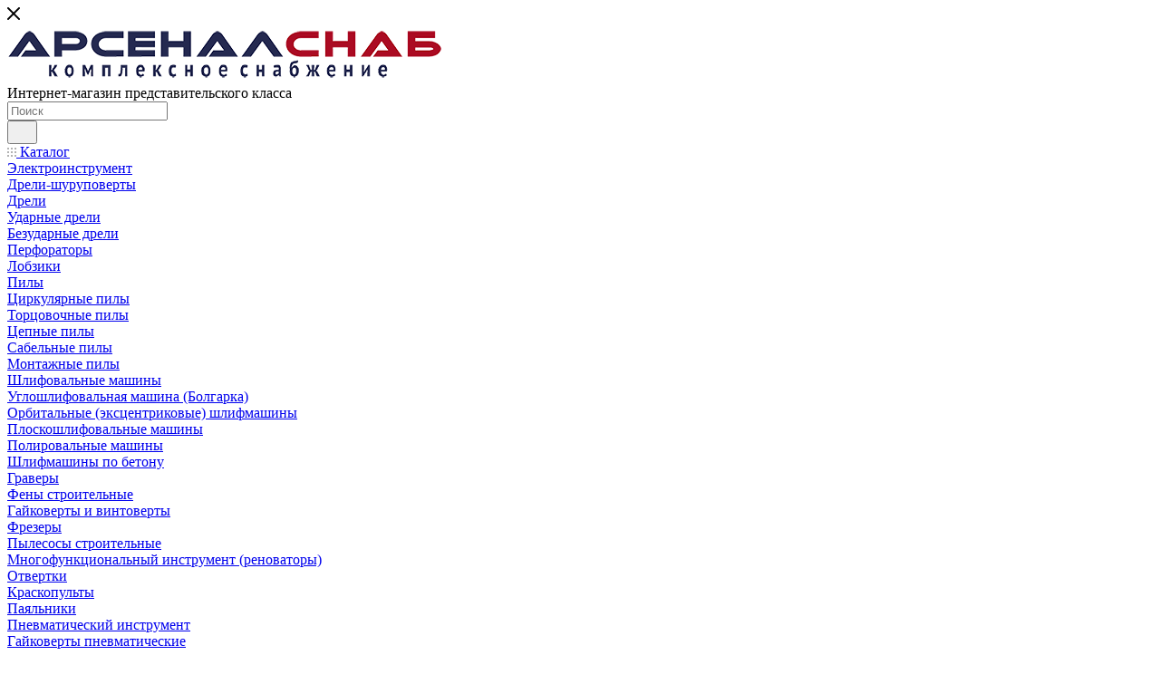

--- FILE ---
content_type: text/html; charset=UTF-8
request_url: https://arsenalsnab.com/catalog/akkumulyatornyy-vintovert-metabo-powermaxx-bs-basic-set-600080880/
body_size: 76187
content:
<!DOCTYPE html>
<html xmlns="http://www.w3.org/1999/xhtml" xml:lang="ru" lang="ru"  >
<head><link rel="canonical" href="https://arsenalsnab.com/catalog/akkumulyatornyy-vintovert-metabo-powermaxx-bs-basic-set-600080880/" />
	<title>Аккумуляторный винтоверт Metabo PowerMaxx BS Basic Set 600080880 купить легко и быстро! Привлекательная цена и &#128176; удобная доставка &#128666;! Найдите свои аккумуляторный винтоверт metabo powermaxx bs basic set 600080880 сегодня | Интернет-магазин снабжения АрсеналСнаб</title>
	<meta name="viewport" content="initial-scale=1.0, width=device-width, maximum-scale=1" />
	<meta name="HandheldFriendly" content="true" />
	<meta name="yes" content="yes" />
	<meta name="apple-mobile-web-app-status-bar-style" content="black" />
	<meta name="SKYPE_TOOLBAR" content="SKYPE_TOOLBAR_PARSER_COMPATIBLE" />
	<meta http-equiv="Content-Type" content="text/html; charset=UTF-8" />
<meta name="keywords" content="аккумуляторный винтоверт metabo powermaxx bs basic set 600080880, купить, цена, доставка, продажа, наличие" />
<meta name="description" content="В продаже аккумуляторный винтоверт metabo powermaxx bs basic set 600080880 по отличной цене &#128176;! Быстрая доставка и &#128666; гарантированное наличие. Широкий выбор гайковертов и винтовертов ждет вас в АрсеналСнаб" />
<link href="/bitrix/css/aspro.max/notice.min.css?17146922272876"  rel="stylesheet" />
<link href="/bitrix/js/ui/design-tokens/dist/ui.design-tokens.min.css?171469218623233"  rel="stylesheet" />
<link href="/bitrix/js/ui/fonts/opensans/ui.font.opensans.min.css?17146921862320"  rel="stylesheet" />
<link href="/bitrix/js/main/popup/dist/main.popup.bundle.min.css?171469218526598"  rel="stylesheet" />
<link href="/bitrix/cache/css/s1/aspro_max/page_b94212c281a1757c3b47ce0b3e659129/page_b94212c281a1757c3b47ce0b3e659129_v1.css?1736172997129158"  rel="stylesheet" />
<link href="/bitrix/cache/css/s1/aspro_max/default_5c901e592ecf29ad64cbc9a7cfc613dd/default_5c901e592ecf29ad64cbc9a7cfc613dd_v1.css?173617299758653"  rel="stylesheet" />
<link href="/bitrix/panel/main/popup.min.css?171469222720774"  rel="stylesheet" />
<link href="/bitrix/cache/css/s1/aspro_max/template_70de228c38cb21f04afc865be44b0f40/template_70de228c38cb21f04afc865be44b0f40_v1.css?17361729971074045"  data-template-style="true" rel="stylesheet" />
<script>if(!window.BX)window.BX={};if(!window.BX.message)window.BX.message=function(mess){if(typeof mess==='object'){for(let i in mess) {BX.message[i]=mess[i];} return true;}};</script>
<script>(window.BX||top.BX).message({'JS_CORE_LOADING':'Загрузка...','JS_CORE_NO_DATA':'- Нет данных -','JS_CORE_WINDOW_CLOSE':'Закрыть','JS_CORE_WINDOW_EXPAND':'Развернуть','JS_CORE_WINDOW_NARROW':'Свернуть в окно','JS_CORE_WINDOW_SAVE':'Сохранить','JS_CORE_WINDOW_CANCEL':'Отменить','JS_CORE_WINDOW_CONTINUE':'Продолжить','JS_CORE_H':'ч','JS_CORE_M':'м','JS_CORE_S':'с','JSADM_AI_HIDE_EXTRA':'Скрыть лишние','JSADM_AI_ALL_NOTIF':'Показать все','JSADM_AUTH_REQ':'Требуется авторизация!','JS_CORE_WINDOW_AUTH':'Войти','JS_CORE_IMAGE_FULL':'Полный размер'});</script>
<script src="/bitrix/js/main/core/core.min.js?1714692185223197"></script>
<script>BX.Runtime.registerExtension({'name':'main.core','namespace':'BX','loaded':true});</script>
<script>BX.setJSList(['/bitrix/js/main/core/core_ajax.js','/bitrix/js/main/core/core_promise.js','/bitrix/js/main/polyfill/promise/js/promise.js','/bitrix/js/main/loadext/loadext.js','/bitrix/js/main/loadext/extension.js','/bitrix/js/main/polyfill/promise/js/promise.js','/bitrix/js/main/polyfill/find/js/find.js','/bitrix/js/main/polyfill/includes/js/includes.js','/bitrix/js/main/polyfill/matches/js/matches.js','/bitrix/js/ui/polyfill/closest/js/closest.js','/bitrix/js/main/polyfill/fill/main.polyfill.fill.js','/bitrix/js/main/polyfill/find/js/find.js','/bitrix/js/main/polyfill/matches/js/matches.js','/bitrix/js/main/polyfill/core/dist/polyfill.bundle.js','/bitrix/js/main/core/core.js','/bitrix/js/main/polyfill/intersectionobserver/js/intersectionobserver.js','/bitrix/js/main/lazyload/dist/lazyload.bundle.js','/bitrix/js/main/polyfill/core/dist/polyfill.bundle.js','/bitrix/js/main/parambag/dist/parambag.bundle.js']);
</script>
<script>BX.Runtime.registerExtension({'name':'ui.dexie','namespace':'BX.Dexie3','loaded':true});</script>
<script>BX.Runtime.registerExtension({'name':'ls','namespace':'window','loaded':true});</script>
<script>BX.Runtime.registerExtension({'name':'fx','namespace':'window','loaded':true});</script>
<script>BX.Runtime.registerExtension({'name':'fc','namespace':'window','loaded':true});</script>
<script>BX.Runtime.registerExtension({'name':'pull.protobuf','namespace':'BX','loaded':true});</script>
<script>BX.Runtime.registerExtension({'name':'rest.client','namespace':'window','loaded':true});</script>
<script>(window.BX||top.BX).message({'pull_server_enabled':'N','pull_config_timestamp':'0','pull_guest_mode':'N','pull_guest_user_id':'0'});(window.BX||top.BX).message({'PULL_OLD_REVISION':'Для продолжения корректной работы с сайтом необходимо перезагрузить страницу.'});</script>
<script>BX.Runtime.registerExtension({'name':'pull.client','namespace':'BX','loaded':true});</script>
<script>BX.Runtime.registerExtension({'name':'pull','namespace':'window','loaded':true});</script>
<script>BX.Runtime.registerExtension({'name':'aspro_logo','namespace':'window','loaded':true});</script>
<script>(window.BX||top.BX).message({'NOTICE_ADDED2CART':'В корзине','NOTICE_CLOSE':'Закрыть','NOTICE_MORE':'и ещё #COUNT# #PRODUCTS#','NOTICE_PRODUCT0':'товаров','NOTICE_PRODUCT1':'товар','NOTICE_PRODUCT2':'товара','NOTICE_ADDED2DELAY':'В отложенных','NOTICE_ADDED2COMPARE':'В сравнении','NOTICE_ERROR':'Ошибка','NOTICE_REQUEST_ERROR':'Ошибка запроса','NOTICE_AUTHORIZED':'Вы успешно авторизовались','NOTICE_ADDED2FAVORITE':'В избранном','NOTICE_ADDED2SUBSCRIBE':'Вы подписались','NOTICE_REMOVED_FROM_COMPARE':'Удалено из сравнения','NOTICE_REMOVED_FROM_FAVORITE':'Удалено из избранного','NOTICE_REMOVED_FROM_SUBSCRIBE':'Удалено из подписки'});</script>
<script>BX.Runtime.registerExtension({'name':'aspro_notice','namespace':'window','loaded':true});</script>
<script>(window.BX||top.BX).message({'CT_BST_SEARCH_BUTTON2':'Найти','SEARCH_IN_SITE_FULL':'По всему сайту','SEARCH_IN_SITE':'Везде','SEARCH_IN_CATALOG_FULL':'По каталогу','SEARCH_IN_CATALOG':'Каталог'});</script>
<script>BX.Runtime.registerExtension({'name':'aspro_searchtitle','namespace':'window','loaded':true});</script>
<script>BX.Runtime.registerExtension({'name':'aspro_line_block','namespace':'window','loaded':true});</script>
<script>BX.Runtime.registerExtension({'name':'aspro_mega_menu','namespace':'window','loaded':true});</script>
<script>BX.Runtime.registerExtension({'name':'ui.design-tokens','namespace':'window','loaded':true});</script>
<script>BX.Runtime.registerExtension({'name':'ui.fonts.opensans','namespace':'window','loaded':true});</script>
<script>BX.Runtime.registerExtension({'name':'main.popup','namespace':'BX.Main','loaded':true});</script>
<script>BX.Runtime.registerExtension({'name':'popup','namespace':'window','loaded':true});</script>
<script>BX.Runtime.registerExtension({'name':'main.pageobject','namespace':'window','loaded':true});</script>
<script>(window.BX||top.BX).message({'JS_CORE_LOADING':'Загрузка...','JS_CORE_NO_DATA':'- Нет данных -','JS_CORE_WINDOW_CLOSE':'Закрыть','JS_CORE_WINDOW_EXPAND':'Развернуть','JS_CORE_WINDOW_NARROW':'Свернуть в окно','JS_CORE_WINDOW_SAVE':'Сохранить','JS_CORE_WINDOW_CANCEL':'Отменить','JS_CORE_WINDOW_CONTINUE':'Продолжить','JS_CORE_H':'ч','JS_CORE_M':'м','JS_CORE_S':'с','JSADM_AI_HIDE_EXTRA':'Скрыть лишние','JSADM_AI_ALL_NOTIF':'Показать все','JSADM_AUTH_REQ':'Требуется авторизация!','JS_CORE_WINDOW_AUTH':'Войти','JS_CORE_IMAGE_FULL':'Полный размер'});</script>
<script>BX.Runtime.registerExtension({'name':'window','namespace':'window','loaded':true});</script>
<script>(window.BX||top.BX).message({'DROP_FILE':'<span>Нажмите для загрузки<\/span> или перетащите фото (до #COUNT_FILES# файлов, 0.5 мб на файл)'});</script>
<script>BX.Runtime.registerExtension({'name':'aspro_drop','namespace':'window','loaded':true});</script>
<script>BX.Runtime.registerExtension({'name':'aspro_bigdata','namespace':'window','loaded':true});</script>
<script>BX.Runtime.registerExtension({'name':'aspro_animation_ext','namespace':'window','loaded':true});</script>
<script>BX.Runtime.registerExtension({'name':'currency.currency-core','namespace':'BX.Currency','loaded':true});</script>
<script>BX.Runtime.registerExtension({'name':'currency','namespace':'window','loaded':true});</script>
<script>BX.Runtime.registerExtension({'name':'aspro_swiper_init','namespace':'window','loaded':true});</script>
<script>BX.Runtime.registerExtension({'name':'aspro_swiper','namespace':'window','loaded':true});</script>
<script>BX.Runtime.registerExtension({'name':'aspro_swiper_main_styles','namespace':'window','loaded':true});</script>
<script>BX.Runtime.registerExtension({'name':'aspro_swiper_events','namespace':'window','loaded':true});</script>
<script>BX.Runtime.registerExtension({'name':'aspro_hash_location','namespace':'window','loaded':true});</script>
<script>BX.Runtime.registerExtension({'name':'aspro_tabs_history','namespace':'window','loaded':true});</script>
<script>BX.Runtime.registerExtension({'name':'aspro_countdown','namespace':'window','loaded':true});</script>
<script>BX.Runtime.registerExtension({'name':'aspro_propertygroups','namespace':'window','loaded':true});</script>
<script>BX.Runtime.registerExtension({'name':'aspro_owl_carousel','namespace':'window','loaded':true});</script>
<script>BX.Runtime.registerExtension({'name':'aspro_catalog_element','namespace':'window','loaded':true});</script>
<script>BX.Runtime.registerExtension({'name':'aspro_detail_gallery','namespace':'window','loaded':true});</script>
<script>BX.Runtime.registerExtension({'name':'aspro_bonus_system','namespace':'window','loaded':true});</script>
<script>BX.Runtime.registerExtension({'name':'aspro_fancybox','namespace':'window','loaded':true});</script>
<script>(window.BX||top.BX).message({'LANGUAGE_ID':'ru','FORMAT_DATE':'DD.MM.YYYY','FORMAT_DATETIME':'DD.MM.YYYY HH:MI:SS','COOKIE_PREFIX':'BITRIX_SM','SERVER_TZ_OFFSET':'10800','UTF_MODE':'Y','SITE_ID':'s1','SITE_DIR':'/','USER_ID':'','SERVER_TIME':'1768935769','USER_TZ_OFFSET':'0','USER_TZ_AUTO':'Y','bitrix_sessid':'e3836b7c23c99d06ac5d9f112ba14d20'});</script>

<script  src="/bitrix/cache/js/s1/aspro_max/kernel_main/kernel_main_v1.js?1739530671192339"></script>
<script src="/bitrix/js/ui/dexie/dist/dexie3.bundle.min.js?171469218688274"></script>
<script src="/bitrix/js/main/core/core_ls.min.js?17146921857365"></script>
<script src="/bitrix/js/main/core/core_frame_cache.min.js?171469218511210"></script>
<script src="/bitrix/js/pull/protobuf/protobuf.min.js?171469218676433"></script>
<script src="/bitrix/js/pull/protobuf/model.min.js?171469218614190"></script>
<script src="/bitrix/js/rest/client/rest.client.min.js?17146921869240"></script>
<script src="/bitrix/js/pull/client/pull.client.min.js?171469218649580"></script>
<script src="/bitrix/js/main/ajax.min.js?171469218522194"></script>
<script src="/bitrix/js/aspro.max/notice.min.js?171469218616819"></script>
<script src="/bitrix/js/main/popup/dist/main.popup.bundle.min.js?171469218565824"></script>
<script src="/bitrix/js/main/rating.js?171469218516557"></script>
<script src="/bitrix/js/currency/currency-core/dist/currency-core.bundle.min.js?17146921863755"></script>
<script src="/bitrix/js/currency/core_currency.min.js?1714692186833"></script>
<script>BX.setJSList(['/bitrix/js/main/core/core_fx.js','/bitrix/js/main/pageobject/pageobject.js','/bitrix/js/main/core/core_window.js','/bitrix/js/main/date/main.date.js','/bitrix/js/main/core/core_date.js','/bitrix/js/main/dd.js','/bitrix/js/main/core/core_uf.js','/bitrix/js/main/core/core_dd.js','/bitrix/js/main/core/core_tooltip.js','/bitrix/js/main/session.js','/bitrix/js/main/utils.js','/bitrix/templates/aspro_max/components/bitrix/catalog/main/script.js','/bitrix/templates/aspro_max/components/bitrix/catalog.element/main3/script.js','/bitrix/templates/aspro_max/components/bitrix/sale.prediction.product.detail/main/script.js','/bitrix/templates/aspro_max/components/bitrix/sale.gift.product/main/script.js','/bitrix/templates/aspro_max/components/bitrix/sale.gift.main.products/main/script.js','/bitrix/templates/aspro_max/js/rating_likes.js','/bitrix/templates/aspro_max/js/bigdata.js','/bitrix/templates/aspro_max/js/slider.swiper.min.js','/bitrix/templates/aspro_max/vendor/js/carousel/swiper/swiper-bundle.min.js','/bitrix/templates/aspro_max/js/slider.swiper.galleryEvents.min.js','/bitrix/templates/aspro_max/js/hash_location.js','/bitrix/templates/aspro_max/js/tabs_history.js','/bitrix/templates/aspro_max/js/countdown.js','/bitrix/templates/aspro_max/js/propertygroups.js','/bitrix/templates/aspro_max/js/jquery.history.js','/bitrix/templates/aspro_max/vendor/js/carousel/owl/owl.carousel.min.js','/bitrix/templates/aspro_max/js/catalog_element.min.js','/bitrix/templates/aspro_max/js/jquery.fancybox.min.js','/bitrix/templates/aspro_max/js/lite.bootstrap.js','/bitrix/templates/aspro_max/js/jquery.actual.min.js','/bitrix/templates/aspro_max/vendor/js/ripple.js','/bitrix/templates/aspro_max/js/browser.js','/bitrix/templates/aspro_max/js/jquery.uniform.min.js','/bitrix/templates/aspro_max/vendor/js/sticky-sidebar.js','/bitrix/templates/aspro_max/js/jquery.validate.min.js','/bitrix/templates/aspro_max/js/jquery.alphanumeric.js','/bitrix/templates/aspro_max/js/jquery.cookie.js','/bitrix/templates/aspro_max/js/mobile.js','/bitrix/templates/aspro_max/js/main.js','/bitrix/templates/aspro_max/js/blocks/blocks.js','/bitrix/templates/aspro_max/js/logo.min.js','/bitrix/templates/aspro_max/js/autoload/item-action.js','/bitrix/templates/aspro_max/js/autoload/select_offer_load.js','/bitrix/components/bitrix/search.title/script.js','/bitrix/templates/aspro_max/components/bitrix/search.title/mega_menu/script.js','/bitrix/templates/aspro_max/js/searchtitle.js','/bitrix/templates/aspro_max/components/bitrix/menu/menu_in_burger/script.js','/bitrix/templates/aspro_max/components/bitrix/search.title/corp/script.js','/bitrix/templates/aspro_max/components/bitrix/menu/left_catalog/script.js','/bitrix/templates/aspro_max/js/mega_menu.js','/bitrix/templates/aspro_max/components/bitrix/menu/top/script.js','/bitrix/templates/aspro_max/components/bitrix/menu/bottom/script.js','/bitrix/templates/aspro_max/components/bitrix/search.title/fixed/script.js','/bitrix/templates/aspro_max/js/custom.js','/bitrix/templates/aspro_max/components/bitrix/catalog.comments/catalog/script.js','/bitrix/templates/aspro_max/js/drop.js']);</script>
<script>BX.setCSSList(['/bitrix/templates/aspro_max/components/bitrix/catalog/main/style.css','/bitrix/templates/aspro_max/components/bitrix/sale.gift.main.products/main/style.css','/bitrix/templates/aspro_max/vendor/css/carousel/swiper/swiper-bundle.min.css','/bitrix/templates/aspro_max/css/slider.swiper.min.css','/bitrix/templates/aspro_max/css/main_slider.min.css','/bitrix/templates/aspro_max/css/propertygroups.css','/bitrix/templates/aspro_max/css/animation/animation_ext.css','/bitrix/templates/aspro_max/vendor/css/carousel/owl/owl.carousel.min.css','/bitrix/templates/aspro_max/vendor/css/carousel/owl/owl.theme.default.min.css','/bitrix/templates/aspro_max/css/detail-gallery.css','/bitrix/templates/aspro_max/css/bonus-system.min.css','/bitrix/templates/aspro_max/css/jquery.fancybox.min.css','/bitrix/templates/aspro_max/css/fonts/montserrat/css/montserrat.min.css','/bitrix/templates/aspro_max/css/blocks/dark-light-theme.css','/bitrix/templates/aspro_max/css/colored.css','/bitrix/templates/aspro_max/css/lite.bootstrap.css','/bitrix/templates/aspro_max/css/styles.css','/bitrix/templates/aspro_max/css/blocks/blocks.css','/bitrix/templates/aspro_max/css/blocks/common.blocks/counter-state/counter-state.css','/bitrix/templates/aspro_max/css/menu.css','/bitrix/templates/aspro_max/css/catalog.css','/bitrix/templates/aspro_max/vendor/css/ripple.css','/bitrix/templates/aspro_max/css/stores.css','/bitrix/templates/aspro_max/css/yandex_map.css','/bitrix/templates/aspro_max/css/header_fixed.css','/bitrix/templates/aspro_max/ajax/ajax.css','/bitrix/templates/aspro_max/css/searchtitle.css','/bitrix/templates/aspro_max/css/blocks/line-block.min.css','/bitrix/templates/aspro_max/components/bitrix/menu/left_catalog/style.css','/bitrix/templates/aspro_max/css/mega_menu.css','/bitrix/templates/aspro_max/components/bitrix/menu/top/style.css','/bitrix/templates/aspro_max/components/bitrix/breadcrumb/main/style.css','/bitrix/templates/aspro_max/css/footer.css','/bitrix/components/aspro/marketing.popup.max/templates/.default/style.css','/bitrix/templates/aspro_max/css/header28.css','/bitrix/templates/aspro_max/styles.css','/bitrix/templates/aspro_max/template_styles.css','/bitrix/templates/aspro_max/css/header.css','/bitrix/templates/aspro_max/css/media.css','/bitrix/templates/aspro_max/css/h1-bold.css','/bitrix/templates/aspro_max/themes/18/theme.css','/bitrix/templates/aspro_max/css/widths/width-3.css','/bitrix/templates/aspro_max/css/fonts/font-10.css','/bitrix/templates/aspro_max/css/custom.css','/bitrix/templates/aspro_max/components/bitrix/catalog.comments/catalog/style.css','/bitrix/templates/aspro_max/css/drop.css','/bitrix/components/bitrix/blog/templates/.default/style.css','/bitrix/components/bitrix/blog/templates/.default/themes/green/style.css','/bitrix/components/bitrix/rating.vote/templates/standart_text/style.css']);</script>
<script>
					(function () {
						"use strict";
						var counter = function ()
						{
							var cookie = (function (name) {
								var parts = ("; " + document.cookie).split("; " + name + "=");
								if (parts.length == 2) {
									try {return JSON.parse(decodeURIComponent(parts.pop().split(";").shift()));}
									catch (e) {}
								}
							})("BITRIX_CONVERSION_CONTEXT_s1");
							if (cookie && cookie.EXPIRE >= BX.message("SERVER_TIME"))
								return;
							var request = new XMLHttpRequest();
							request.open("POST", "/bitrix/tools/conversion/ajax_counter.php", true);
							request.setRequestHeader("Content-type", "application/x-www-form-urlencoded");
							request.send(
								"SITE_ID="+encodeURIComponent("s1")+
								"&sessid="+encodeURIComponent(BX.bitrix_sessid())+
								"&HTTP_REFERER="+encodeURIComponent(document.referrer)
							);
						};
						if (window.frameRequestStart === true)
							BX.addCustomEvent("onFrameDataReceived", counter);
						else
							BX.ready(counter);
					})();
				</script>
<script>BX.message({'PORTAL_WIZARD_NAME':'Аспро: Максимум - интернет-магазин','PORTAL_WIZARD_DESC':'Аспро: Максимум - интернет магазин с поддержкой современных технологий: BigData, композитный сайт, фасетный поиск, адаптивная верстка','ASPRO_MAX_MOD_INST_OK':'Поздравляем, модуль «Аспро: Максимум - интернет-магазин» успешно установлен!<br />\nДля установки готового сайта, пожалуйста перейдите <a href=\'/bitrix/admin/wizard_list.php?lang=ru\'>в список мастеров<\/a> <br />и выберите пункт «Установить» в меню мастера aspro:max','ASPRO_MAX_MOD_UNINST_OK':'Удаление модуля успешно завершено','ASPRO_MAX_SCOM_INSTALL_NAME':'Аспро: Максимум - интернет-магазин','ASPRO_MAX_SCOM_INSTALL_DESCRIPTION':'Мастер создания интернет-магазина «Аспро: Максимум - интернет-магазин»','ASPRO_MAX_SCOM_INSTALL_TITLE':'Установка модуля \"Аспро: Максимум\"','ASPRO_MAX_SCOM_UNINSTALL_TITLE':'Удаление модуля \"Аспро: Максимум\"','ASPRO_MAX_SPER_PARTNER':'Аспро','ASPRO_MAX_PARTNER_URI':'http://www.aspro.ru','OPEN_WIZARDS_LIST':'Открыть список мастеров','ASPRO_MAX_INSTALL_SITE':'Установить готовый сайт','PHONE':'Телефон','FAST_VIEW':'Быстрый просмотр','TABLES_SIZE_TITLE':'Подбор размера','SOCIAL':'Социальные сети','DESCRIPTION':'Описание магазина','ITEMS':'Товары','LOGO':'Логотип','REGISTER_INCLUDE_AREA':'Текст о регистрации','AUTH_INCLUDE_AREA':'Текст об авторизации','FRONT_IMG':'Изображение компании','EMPTY_CART':'пуста','CATALOG_VIEW_MORE':'... Показать все','CATALOG_VIEW_LESS':'... Свернуть','JS_REQUIRED':'Заполните это поле','JS_FORMAT':'Неверный формат','JS_FILE_EXT':'Недопустимое расширение файла','JS_PASSWORD_COPY':'Пароли не совпадают','JS_PASSWORD_LENGTH':'Минимум 6 символов','JS_ERROR':'Неверно заполнено поле','JS_FILE_SIZE':'Максимальный размер 5мб','JS_FILE_BUTTON_NAME':'Выберите файл','JS_FILE_DEFAULT':'Прикрепите файл','JS_DATE':'Некорректная дата','JS_DATETIME':'Некорректная дата/время','JS_REQUIRED_LICENSES':'Согласитесь с условиями','JS_REQUIRED_OFFER':'Согласитесь с условиями','LICENSE_PROP':'Согласие на обработку персональных данных','LOGIN_LEN':'Введите минимум {0} символа','FANCY_CLOSE':'Закрыть','FANCY_NEXT':'Следующий','FANCY_PREV':'Предыдущий','TOP_AUTH_REGISTER':'Регистрация','CALLBACK':'Заказать звонок','ASK':'Задать вопрос','REVIEW':'Оставить отзыв','S_CALLBACK':'Заказать звонок','UNTIL_AKC':'До конца акции','TITLE_QUANTITY_BLOCK':'Остаток','TITLE_QUANTITY':'шт','TOTAL_SUMM_ITEM':'Общая стоимость ','SUBSCRIBE_SUCCESS':'Вы успешно подписались','RECAPTCHA_TEXT':'Подтвердите, что вы не робот','JS_RECAPTCHA_ERROR':'Пройдите проверку','COUNTDOWN_SEC':'сек','COUNTDOWN_MIN':'мин','COUNTDOWN_HOUR':'час','COUNTDOWN_DAY0':'дн','COUNTDOWN_DAY1':'дн','COUNTDOWN_DAY2':'дн','COUNTDOWN_WEAK0':'Недель','COUNTDOWN_WEAK1':'Неделя','COUNTDOWN_WEAK2':'Недели','COUNTDOWN_MONTH0':'Месяцев','COUNTDOWN_MONTH1':'Месяц','COUNTDOWN_MONTH2':'Месяца','COUNTDOWN_YEAR0':'Лет','COUNTDOWN_YEAR1':'Год','COUNTDOWN_YEAR2':'Года','COUNTDOWN_COMPACT_SEC':'с','COUNTDOWN_COMPACT_MIN':'м','COUNTDOWN_COMPACT_HOUR':'ч','COUNTDOWN_COMPACT_DAY':'д','COUNTDOWN_COMPACT_WEAK':'н','COUNTDOWN_COMPACT_MONTH':'м','COUNTDOWN_COMPACT_YEAR0':'л','COUNTDOWN_COMPACT_YEAR1':'г','CATALOG_PARTIAL_BASKET_PROPERTIES_ERROR':'Заполнены не все свойства у добавляемого товара','CATALOG_EMPTY_BASKET_PROPERTIES_ERROR':'Выберите свойства товара, добавляемые в корзину в параметрах компонента','CATALOG_ELEMENT_NOT_FOUND':'Элемент не найден','ERROR_ADD2BASKET':'Ошибка добавления товара в корзину','CATALOG_SUCCESSFUL_ADD_TO_BASKET':'Успешное добавление товара в корзину','ERROR_BASKET_TITLE':'Ошибка корзины','ERROR_BASKET_PROP_TITLE':'Выберите свойства, добавляемые в корзину','ERROR_BASKET_BUTTON':'Выбрать','BASKET_TOP':'Корзина в шапке','ERROR_ADD_DELAY_ITEM':'Ошибка отложенной корзины','VIEWED_TITLE':'Ранее вы смотрели','VIEWED_BEFORE':'Ранее вы смотрели','BEST_TITLE':'Лучшие предложения','CT_BST_SEARCH_BUTTON':'Поиск','CT_BST_SEARCH2_BUTTON':'Найти','BASKET_PRINT_BUTTON':'Распечатать','BASKET_CLEAR_ALL_BUTTON':'Очистить','BASKET_QUICK_ORDER_BUTTON':'Быстрый заказ','BASKET_CONTINUE_BUTTON':'Продолжить покупки','BASKET_ORDER_BUTTON':'Оформить заказ','SHARE_BUTTON':'Поделиться','BASKET_CHANGE_TITLE':'Ваш заказ','BASKET_CHANGE_LINK':'Изменить','MORE_INFO_SKU':'Купить','FROM':'от','BEFORE':'до','TITLE_BLOCK_VIEWED_NAME':'Ранее вы смотрели','T_BASKET':'Корзина','FILTER_EXPAND_VALUES':'Показать все','FILTER_HIDE_VALUES':'Свернуть','FULL_ORDER':'Полный заказ','CUSTOM_COLOR_CHOOSE':'Выбрать','CUSTOM_COLOR_CANCEL':'Отмена','S_MOBILE_MENU':'Меню','MAX_T_MENU_BACK':'Назад','MAX_T_MENU_CALLBACK':'Обратная связь','MAX_T_MENU_CONTACTS_TITLE':'Будьте на связи','SEARCH_TITLE':'Поиск','SOCIAL_TITLE':'Оставайтесь на связи','HEADER_SCHEDULE':'Время работы','SEO_TEXT':'SEO описание','COMPANY_IMG':'Картинка компании','COMPANY_TEXT':'Описание компании','CONFIG_SAVE_SUCCESS':'Настройки сохранены','CONFIG_SAVE_FAIL':'Ошибка сохранения настроек','ITEM_ECONOMY':'Экономия','ITEM_ARTICLE':'Артикул: ','JS_FORMAT_ORDER':'имеет неверный формат','JS_BASKET_COUNT_TITLE':'В корзине товаров на SUMM','POPUP_VIDEO':'Видео','POPUP_GIFT_TEXT':'Нашли что-то особенное? Намекните другу о подарке!','ORDER_FIO_LABEL':'Ф.И.О.','ORDER_PHONE_LABEL':'Телефон','ORDER_REGISTER_BUTTON':'Регистрация','PRICES_TYPE':'Варианты цен','FILTER_HELPER_VALUES':' знач.','SHOW_MORE_SCU_MAIN':'Еще #COUNT#','SHOW_MORE_SCU_1':'предложение','SHOW_MORE_SCU_2':'предложения','SHOW_MORE_SCU_3':'предложений','PARENT_ITEM_NOT_FOUND':'Не найден основной товар для услуги в корзине. Обновите страницу и попробуйте снова.','INVALID_NUMBER':'Неверный номер','INVALID_COUNTRY_CODE':'Неверный код страны','TOO_SHORT':'Номер слишком короткий','TOO_LONG':'Номер слишком длинный','FORM_REQUIRED_FIELDS':'обязательные поля'})</script>
<link href="/bitrix/templates/aspro_max/css/critical.min.css?171469222924" data-skip-moving="true" rel="stylesheet">
<meta name="theme-color" content="#d2334d">
<style>:root{--theme-base-color: #d2334d;--theme-base-opacity-color: #d2334d1a;--theme-base-color-hue:350;--theme-base-color-saturation:64%;--theme-base-color-lightness:51%;}</style>
<style>html {--theme-page-width: 1348px;--theme-page-width-padding: 30px}</style>
<script src="/bitrix/templates/aspro_max/js/observer.js" async defer></script>
<script data-skip-moving="true">window.lazySizesConfig = window.lazySizesConfig || {};lazySizesConfig.loadMode = 1;lazySizesConfig.expand = 200;lazySizesConfig.expFactor = 1;lazySizesConfig.hFac = 0.1;window.lazySizesConfig.lazyClass = "lazy";</script>
<script src="/bitrix/templates/aspro_max/js/ls.unveilhooks.min.js" data-skip-moving="true" defer></script>
<script src="/bitrix/templates/aspro_max/js/lazysizes.min.js" data-skip-moving="true" defer></script>
<link href="/bitrix/templates/aspro_max/css/print.css?171469222923591" data-template-style="true" rel="stylesheet" media="print">
					<script data-skip-moving="true" src="/bitrix/js/main/jquery/jquery-3.6.0.min.js"></script>
					<script data-skip-moving="true" src="/bitrix/templates/aspro_max/js/speed.min.js?=1714692228"></script>
<link rel="shortcut icon" href="/favicon.ico" type="image/x-icon" />
<link rel="apple-touch-icon" sizes="180x180" href="/include/apple-touch-icon.png" />
<meta property="og:description" content="В продаже аккумуляторный винтоверт metabo powermaxx bs basic set 600080880 по отличной цене &#128176;! Быстрая доставка и &#128666; гарантированное наличие. Широкий выбор гайковертов и винтовертов ждет вас в АрсеналСнаб" />
<meta property="og:image" content="https://arsenalsnab.com/upload/iblock/6e9/gwz4w6l7epb9ck4dg4v48yfi4sb8epyl.jpg" />
<link rel="image_src" href="https://arsenalsnab.com/upload/iblock/6e9/gwz4w6l7epb9ck4dg4v48yfi4sb8epyl.jpg"  />
<meta property="og:title" content="Аккумуляторный винтоверт Metabo PowerMaxx BS Basic Set 600080880 купить легко и быстро! Привлекательная цена и &#128176; удобная доставка &#128666;! Найдите свои аккумуляторный винтоверт metabo powermaxx bs basic set 600080880 сегодня | Интернет-магазин снабжения АрсеналСнаб" />
<meta property="og:type" content="website" />
<meta property="og:url" content="https://arsenalsnab.com/catalog/akkumulyatornyy-vintovert-metabo-powermaxx-bs-basic-set-600080880/" />
<script src="/bitrix/templates/aspro_max/js/fetch/bottom_panel.min.js?1714692228554" data-skip-moving="true" defer=""></script>

<script  src="/bitrix/cache/js/s1/aspro_max/template_52e8a86e3ee84bcadb471ea37da43de9/template_52e8a86e3ee84bcadb471ea37da43de9_v1.js?1736172997362651"></script>
<script  src="/bitrix/cache/js/s1/aspro_max/page_9478ea4ce98f093e3930738734d44ee7/page_9478ea4ce98f093e3930738734d44ee7_v1.js?1736172998325966"></script>
<script  src="/bitrix/cache/js/s1/aspro_max/default_6f424ae86c9b19146977c285c78c9fdc/default_6f424ae86c9b19146977c285c78c9fdc_v1.js?173617299711900"></script>
<script>var _ba = _ba || []; _ba.push(["aid", "7ca83b46e362ce0e4b1382cf1eafa2be"]); _ba.push(["host", "arsenalsnab.com"]); _ba.push(["ad[ct][item]", "[base64]"]);_ba.push(["ad[ct][user_id]", function(){return BX.message("USER_ID") ? BX.message("USER_ID") : 0;}]);_ba.push(["ad[ct][recommendation]", function() {var rcmId = "";var cookieValue = BX.getCookie("BITRIX_SM_RCM_PRODUCT_LOG");var productId = 41695;var cItems = [];var cItem;if (cookieValue){cItems = cookieValue.split(".");}var i = cItems.length;while (i--){cItem = cItems[i].split("-");if (cItem[0] == productId){rcmId = cItem[1];break;}}return rcmId;}]);_ba.push(["ad[ct][v]", "2"]);(function() {var ba = document.createElement("script"); ba.type = "text/javascript"; ba.async = true;ba.src = (document.location.protocol == "https:" ? "https://" : "http://") + "bitrix.info/ba.js";var s = document.getElementsByTagName("script")[0];s.parentNode.insertBefore(ba, s);})();</script>

		<style>html {--fixed-header:105px;--fixed-tabs:49px;}</style>	
<!-- Yandex.Metrika counter --> <script > (function(m,e,t,r,i,k,a){m[i]=m[i]||function(){(m[i].a=m[i].a||[]).push(arguments)}; m[i].l=1*new Date(); for (var j = 0; j < document.scripts.length; j++) {if (document.scripts[j].src === r) { return; }} k=e.createElement(t),a=e.getElementsByTagName(t)[0],k.async=1,k.src=r,a.parentNode.insertBefore(k,a)}) (window, document, "script", "https://mc.yandex.ru/metrika/tag.js", "ym"); ym(96029694, "init", { clickmap:true, trackLinks:true, accurateTrackBounce:true, webvisor:true }); </script> <noscript><div><img data-lazyload class="lazy" src="[data-uri]" data-src="https://mc.yandex.ru/watch/96029694" style="position:absolute; left:-9999px;" alt="" /></div></noscript> <!-- /Yandex.Metrika counter -->
<meta name="yandex-verification" content="8138b4ac2336262e" />
</head>
<body class=" site_s1  sticky_menu fill_bg_n catalog-delayed-btn-Y theme-default" id="main" data-site="/">
		
	<div id="panel"></div>
	<!--'start_frame_cache_4i19eW'-->
<!--'end_frame_cache_4i19eW'-->				<!--'start_frame_cache_basketitems-component-block'-->												<div id="ajax_basket"></div>
					<!--'end_frame_cache_basketitems-component-block'-->								<div class="cd-modal-bg"></div>
		<script data-skip-moving="true">var solutionName = 'arMaxOptions';</script>
		<script src="/bitrix/templates/aspro_max/js/setTheme.php?site_id=s1&site_dir=/" data-skip-moving="true"></script>
		<script>window.onload=function(){window.basketJSParams = window.basketJSParams || [];}
		BX.message({'MIN_ORDER_PRICE_TEXT':'<b>Минимальная сумма заказа #PRICE#<\/b><br/>Пожалуйста, добавьте еще товаров в корзину','LICENSES_TEXT':'Я согласен на <a href=\"/include/licenses_detail.php\" target=\"_blank\">обработку персональных данных<\/a>','OFFER_TEXT':'Согласен с <a href=\"/include/offer_detail.php\" target=\"_blank\">публичной офертой<\/a>'});
		arAsproOptions.PAGES.FRONT_PAGE = window[solutionName].PAGES.FRONT_PAGE = "";arAsproOptions.PAGES.BASKET_PAGE = window[solutionName].PAGES.BASKET_PAGE = "";arAsproOptions.PAGES.ORDER_PAGE = window[solutionName].PAGES.ORDER_PAGE = "";arAsproOptions.PAGES.PERSONAL_PAGE = window[solutionName].PAGES.PERSONAL_PAGE = "";arAsproOptions.PAGES.CATALOG_PAGE = window[solutionName].PAGES.CATALOG_PAGE = "1";</script>
		<div class="wrapper1  header_bgcolored long_header2 wides_menu smalls big_header sticky_menu catalog_page basket_normal basket_fill_WHITE side_LEFT block_side_NORMAL catalog_icons_N banner_auto with_fast_view mheader-v1 header-v28 header-font-lower_N regions_N title_position_LEFT footer-v3 front-vindex1 mfixed_Y mfixed_view_always title-v3 lazy_Y with_phones compact-catalog dark-hover-overlay normal-catalog-img landing-normal big-banners-mobile-slider bottom-icons-panel-N compact-breadcrumbs-N catalog-delayed-btn-Y  ">

<div class="mega_fixed_menu scrollblock">
	<div class="maxwidth-theme">
		<svg class="svg svg-close" width="14" height="14" viewBox="0 0 14 14">
		  <path data-name="Rounded Rectangle 568 copy 16" d="M1009.4,953l5.32,5.315a0.987,0.987,0,0,1,0,1.4,1,1,0,0,1-1.41,0L1008,954.4l-5.32,5.315a0.991,0.991,0,0,1-1.4-1.4L1006.6,953l-5.32-5.315a0.991,0.991,0,0,1,1.4-1.4l5.32,5.315,5.31-5.315a1,1,0,0,1,1.41,0,0.987,0.987,0,0,1,0,1.4Z" transform="translate(-1001 -946)"></path>
		</svg>
		<i class="svg svg-close mask arrow"></i>
		<div class="row">
			<div class="col-md-9">
				<div class="left_menu_block">
					<div class="logo_block flexbox flexbox--row align-items-normal">
						<div class="logo">
							<!--'start_frame_cache_header-buffered-logo1'--><a href="/"><img src="/upload/CMax/6ad/gnoyame0lxykivbw4fx880yzu2e9fnvt.png" alt="АРСЕНАЛСНАБ" title="АРСЕНАЛСНАБ" data-src="" /></a><!--'end_frame_cache_header-buffered-logo1'-->						</div>
						<div class="top-description addr">
							Интернет-магазин 
представительского класса						</div>
					</div>
					<div class="search_block">
						<div class="search_wrap">
							<div class="search-block">
									<div class="search-wrapper">
		<div id="title-search_mega_menu">
			<form action="/catalog/" class="search">
				<div class="search-input-div">
					<input class="search-input" id="title-search-input_mega_menu" type="text" name="q" value="" placeholder="Поиск" size="20" maxlength="50" autocomplete="off" />
				</div>
				<div class="search-button-div">
					<button class="btn btn-search" type="submit" name="s" value="Найти"><i class="svg search2  inline " aria-hidden="true"><svg width="17" height="17" ><use xlink:href="/bitrix/templates/aspro_max/images/svg/header_icons_srite.svg#search"></use></svg></i></button>
					
					<span class="close-block inline-search-hide"><span class="svg svg-close close-icons"></span></span>
				</div>
			</form>
		</div>
	</div>
<script>
	var jsControl = new JCTitleSearch3({
		//'WAIT_IMAGE': '/bitrix/themes/.default/images/wait.gif',
		'AJAX_PAGE' : '/catalog/akkumulyatornyy-vintovert-metabo-powermaxx-bs-basic-set-600080880/',
		'CONTAINER_ID': 'title-search_mega_menu',
		'INPUT_ID': 'title-search-input_mega_menu',
		'INPUT_ID_TMP': 'title-search-input_mega_menu',
		'MIN_QUERY_LEN': 2
	});
</script>							</div>
						</div>
					</div>
										<!-- noindex -->

	<div class="burger_menu_wrapper">
		
			<div class="top_link_wrapper">
				<div class="menu-item dropdown catalog wide_menu   active">
					<div class="wrap">
						<a class="dropdown-toggle" href="/catalog/">
							<div class="link-title color-theme-hover">
																	<i class="svg inline  svg-inline-icon_catalog" aria-hidden="true" ><svg xmlns="http://www.w3.org/2000/svg" width="10" height="10" viewBox="0 0 10 10"><path  data-name="Rounded Rectangle 969 copy 7" class="cls-1" d="M644,76a1,1,0,1,1-1,1A1,1,0,0,1,644,76Zm4,0a1,1,0,1,1-1,1A1,1,0,0,1,648,76Zm4,0a1,1,0,1,1-1,1A1,1,0,0,1,652,76Zm-8,4a1,1,0,1,1-1,1A1,1,0,0,1,644,80Zm4,0a1,1,0,1,1-1,1A1,1,0,0,1,648,80Zm4,0a1,1,0,1,1-1,1A1,1,0,0,1,652,80Zm-8,4a1,1,0,1,1-1,1A1,1,0,0,1,644,84Zm4,0a1,1,0,1,1-1,1A1,1,0,0,1,648,84Zm4,0a1,1,0,1,1-1,1A1,1,0,0,1,652,84Z" transform="translate(-643 -76)"/></svg></i>																Каталог							</div>
						</a>
													<span class="tail"></span>
							<div class="burger-dropdown-menu row">
								<div class="menu-wrapper" >
									
																														<div class="col-md-4 dropdown-submenu  ">
																						<a href="/catalog/elektroinstrument/" class="color-theme-hover" title="Электроинструмент">
												<span class="name option-font-bold">Электроинструмент</span>
											</a>
																								<div class="burger-dropdown-menu toggle_menu">
																																									<div class="menu-item   ">
															<a href="/catalog/elektroinstrument/dreli-shurupoverty/" title="Дрели-шуруповерты">
																<span class="name color-theme-hover">Дрели-шуруповерты</span>
															</a>
																													</div>
																																									<div class="menu-item  dropdown-submenu ">
															<a href="/catalog/elektroinstrument/dreli/" title="Дрели">
																<span class="name color-theme-hover">Дрели</span>
															</a>
																															<div class="burger-dropdown-menu with_padding">
																																			<div class="menu-item ">
																			<a href="/catalog/elektroinstrument/dreli/udarnye-dreli/" title="Ударные дрели">
																				<span class="name color-theme-hover">Ударные дрели</span>
																			</a>
																		</div>
																																			<div class="menu-item ">
																			<a href="/catalog/elektroinstrument/dreli/bezudarnye-dreli/" title="Безударные дрели">
																				<span class="name color-theme-hover">Безударные дрели</span>
																			</a>
																		</div>
																																	</div>
																													</div>
																																									<div class="menu-item   ">
															<a href="/catalog/elektroinstrument/perforatory/" title="Перфораторы">
																<span class="name color-theme-hover">Перфораторы</span>
															</a>
																													</div>
																																									<div class="menu-item   ">
															<a href="/catalog/elektroinstrument/lobziki/" title="Лобзики">
																<span class="name color-theme-hover">Лобзики</span>
															</a>
																													</div>
																																									<div class="menu-item  dropdown-submenu ">
															<a href="/catalog/elektroinstrument/pily/" title="Пилы">
																<span class="name color-theme-hover">Пилы</span>
															</a>
																															<div class="burger-dropdown-menu with_padding">
																																			<div class="menu-item ">
																			<a href="/catalog/elektroinstrument/pily/tsirkulyarnye-pily/" title="Циркулярные пилы">
																				<span class="name color-theme-hover">Циркулярные пилы</span>
																			</a>
																		</div>
																																			<div class="menu-item ">
																			<a href="/catalog/elektroinstrument/pily/tortsovochnye-pily/" title="Торцовочные пилы">
																				<span class="name color-theme-hover">Торцовочные пилы</span>
																			</a>
																		</div>
																																			<div class="menu-item ">
																			<a href="/catalog/elektroinstrument/pily/tsepnye-pily/" title="Цепные пилы">
																				<span class="name color-theme-hover">Цепные пилы</span>
																			</a>
																		</div>
																																			<div class="menu-item ">
																			<a href="/catalog/elektroinstrument/pily/sabelnye-pily/" title="Сабельные пилы">
																				<span class="name color-theme-hover">Сабельные пилы</span>
																			</a>
																		</div>
																																			<div class="menu-item ">
																			<a href="/catalog/elektroinstrument/pily/montazhnye-pily/" title="Монтажные пилы">
																				<span class="name color-theme-hover">Монтажные пилы</span>
																			</a>
																		</div>
																																	</div>
																													</div>
																																									<div class="menu-item  dropdown-submenu ">
															<a href="/catalog/elektroinstrument/shlifovalnye-mashiny/" title="Шлифовальные машины">
																<span class="name color-theme-hover">Шлифовальные машины</span>
															</a>
																															<div class="burger-dropdown-menu with_padding">
																																			<div class="menu-item ">
																			<a href="/catalog/elektroinstrument/shlifovalnye-mashiny/ugloshlifovalnaya-mashina-bolgarka/" title="Углошлифовальная машина (Болгарка)">
																				<span class="name color-theme-hover">Углошлифовальная машина (Болгарка)</span>
																			</a>
																		</div>
																																			<div class="menu-item ">
																			<a href="/catalog/elektroinstrument/shlifovalnye-mashiny/orbitalnye-ekstsentrikovye-shlifmashiny/" title="Орбитальные (эксцентриковые) шлифмашины">
																				<span class="name color-theme-hover">Орбитальные (эксцентриковые) шлифмашины</span>
																			</a>
																		</div>
																																			<div class="menu-item ">
																			<a href="/catalog/elektroinstrument/shlifovalnye-mashiny/ploskoshlifovalnye-mashiny/" title="Плоскошлифовальные машины">
																				<span class="name color-theme-hover">Плоскошлифовальные машины</span>
																			</a>
																		</div>
																																			<div class="menu-item ">
																			<a href="/catalog/elektroinstrument/shlifovalnye-mashiny/polirovalnye-mashiny/" title="Полировальные машины">
																				<span class="name color-theme-hover">Полировальные машины</span>
																			</a>
																		</div>
																																			<div class="menu-item ">
																			<a href="/catalog/elektroinstrument/shlifovalnye-mashiny/shlifmashiny-po-betonu/" title="Шлифмашины по бетону">
																				<span class="name color-theme-hover">Шлифмашины по бетону</span>
																			</a>
																		</div>
																																			<div class="menu-item ">
																			<a href="/catalog/elektroinstrument/shlifovalnye-mashiny/gravery/" title="Граверы">
																				<span class="name color-theme-hover">Граверы</span>
																			</a>
																		</div>
																																	</div>
																													</div>
																																									<div class="menu-item   ">
															<a href="/catalog/elektroinstrument/feny-stroitelnye/" title="Фены строительные">
																<span class="name color-theme-hover">Фены строительные</span>
															</a>
																													</div>
																																									<div class="menu-item   ">
															<a href="/catalog/elektroinstrument/gaykoverty-i-vintoverty/" title="Гайковерты и винтоверты">
																<span class="name color-theme-hover">Гайковерты и винтоверты</span>
															</a>
																													</div>
																																									<div class="menu-item   ">
															<a href="/catalog/elektroinstrument/frezery/" title="Фрезеры">
																<span class="name color-theme-hover">Фрезеры</span>
															</a>
																													</div>
																																									<div class="menu-item   ">
															<a href="/catalog/elektroinstrument/pylesosy-stroitelnye/" title="Пылесосы строительные">
																<span class="name color-theme-hover">Пылесосы строительные</span>
															</a>
																													</div>
																																									<div class="menu-item collapsed  ">
															<a href="/catalog/elektroinstrument/mnogofunktsionalnyy-instrument-renovatory/" title="Многофункциональный инструмент (реноваторы)">
																<span class="name color-theme-hover">Многофункциональный инструмент (реноваторы)</span>
															</a>
																													</div>
																																									<div class="menu-item collapsed  ">
															<a href="/catalog/elektroinstrument/otvertki/" title="Отвертки">
																<span class="name color-theme-hover">Отвертки</span>
															</a>
																													</div>
																																									<div class="menu-item collapsed  ">
															<a href="/catalog/elektroinstrument/kraskopulty/" title="Краскопульты">
																<span class="name color-theme-hover">Краскопульты</span>
															</a>
																													</div>
																																									<div class="menu-item collapsed  ">
															<a href="/catalog/elektroinstrument/payalniki/" title="Паяльники">
																<span class="name color-theme-hover">Паяльники</span>
															</a>
																													</div>
																									</div>
																					</div>
									
																														<div class="col-md-4 dropdown-submenu  ">
																						<a href="/catalog/pnevmoinstrument/" class="color-theme-hover" title="Пневматический инструмент">
												<span class="name option-font-bold">Пневматический инструмент</span>
											</a>
																								<div class="burger-dropdown-menu toggle_menu">
																																									<div class="menu-item  dropdown-submenu ">
															<a href="/catalog/pnevmoinstrument/gaykoverty-pnevmaticheskie/" title="Гайковерты пневматические">
																<span class="name color-theme-hover">Гайковерты пневматические</span>
															</a>
																															<div class="burger-dropdown-menu with_padding">
																																			<div class="menu-item ">
																			<a href="/catalog/pnevmoinstrument/gaykoverty-pnevmaticheskie/treshchotki-pnevmaticheskie/" title="Трещотки пневматические">
																				<span class="name color-theme-hover">Трещотки пневматические</span>
																			</a>
																		</div>
																																	</div>
																													</div>
																																									<div class="menu-item  dropdown-submenu ">
															<a href="/catalog/pnevmoinstrument/shlifmashiny-pnevmaticheskie/" title="Шлифмашины пневматические">
																<span class="name color-theme-hover">Шлифмашины пневматические</span>
															</a>
																															<div class="burger-dropdown-menu with_padding">
																																			<div class="menu-item ">
																			<a href="/catalog/pnevmoinstrument/shlifmashiny-pnevmaticheskie/bormashinki-pnevmaticheskie/" title="Бормашинки пневматические">
																				<span class="name color-theme-hover">Бормашинки пневматические</span>
																			</a>
																		</div>
																																			<div class="menu-item ">
																			<a href="/catalog/pnevmoinstrument/shlifmashiny-pnevmaticheskie/uglovye-pnevmoshlifmashiny/" title="Угловые пневмошлифмашины">
																				<span class="name color-theme-hover">Угловые пневмошлифмашины</span>
																			</a>
																		</div>
																																			<div class="menu-item ">
																			<a href="/catalog/pnevmoinstrument/shlifmashiny-pnevmaticheskie/orbitalnye-ekstsentrikovye-pnevmoshlifmashiny/" title="Орбитальные (эксцентриковые) пневмошлифмашины">
																				<span class="name color-theme-hover">Орбитальные (эксцентриковые) пневмошлифмашины</span>
																			</a>
																		</div>
																																	</div>
																													</div>
																																									<div class="menu-item   ">
															<a href="/catalog/pnevmoinstrument/dreli-pnevmaticheskie/" title="Дрели пневматические">
																<span class="name color-theme-hover">Дрели пневматические</span>
															</a>
																													</div>
																																									<div class="menu-item   ">
															<a href="/catalog/pnevmoinstrument/shurupoverty-pnevmaticheskie/" title="Шуруповерты пневматические">
																<span class="name color-theme-hover">Шуруповерты пневматические</span>
															</a>
																													</div>
																																									<div class="menu-item   ">
															<a href="/catalog/pnevmoinstrument/kraskopulty-pnevmaticheskie/" title="Краскопульты пневматические">
																<span class="name color-theme-hover">Краскопульты пневматические</span>
															</a>
																													</div>
																																									<div class="menu-item   ">
															<a href="/catalog/pnevmoinstrument/prochiy-pnevmaticheskiy-instrument/" title="Прочий пневматический инструмент">
																<span class="name color-theme-hover">Прочий пневматический инструмент</span>
															</a>
																													</div>
																																									<div class="menu-item   ">
															<a href="/catalog/pnevmoinstrument/pnevmo-zaklepochniki/" title="Пневматические заклепочники">
																<span class="name color-theme-hover">Пневматические заклепочники</span>
															</a>
																													</div>
																																									<div class="menu-item   ">
															<a href="/catalog/pnevmoinstrument/pnevmodolota-i-pnevmozubila/" title="Пневмодолота и пневмозубила">
																<span class="name color-theme-hover">Пневмодолота и пневмозубила</span>
															</a>
																													</div>
																																									<div class="menu-item   ">
															<a href="/catalog/pnevmoinstrument/pnevmootboynye-molotki/" title="Пневмоотбойные молотки">
																<span class="name color-theme-hover">Пневмоотбойные молотки</span>
															</a>
																													</div>
																																									<div class="menu-item   ">
															<a href="/catalog/pnevmoinstrument/skalery-igolchatye-molotki/" title="Скалеры, игольчатые молотки">
																<span class="name color-theme-hover">Скалеры, игольчатые молотки</span>
															</a>
																													</div>
																																									<div class="menu-item collapsed dropdown-submenu ">
															<a href="/catalog/pnevmoinstrument/pnevmaticheskie-pistolety/" title="Пневматические пистолеты">
																<span class="name color-theme-hover">Пневматические пистолеты</span>
															</a>
																															<div class="burger-dropdown-menu with_padding">
																																			<div class="menu-item ">
																			<a href="/catalog/pnevmoinstrument/pnevmaticheskie-pistolety/pnevmopistolety-dlya-nakachki-shin/" title="Пневмопистолеты для накачки шин">
																				<span class="name color-theme-hover">Пневмопистолеты для накачки шин</span>
																			</a>
																		</div>
																																			<div class="menu-item ">
																			<a href="/catalog/pnevmoinstrument/pnevmaticheskie-pistolety/produvochnye-pnevmopistolety-obduvochnye/" title="Продувочные пневмопистолеты (обдувочные)">
																				<span class="name color-theme-hover">Продувочные пневмопистолеты (обдувочные)</span>
																			</a>
																		</div>
																																			<div class="menu-item ">
																			<a href="/catalog/pnevmoinstrument/pnevmaticheskie-pistolety/pnevmopistolety-dlya-naneseniya-pokrytiy/" title="Пневмопистолеты для нанесения покрытий">
																				<span class="name color-theme-hover">Пневмопистолеты для нанесения покрытий</span>
																			</a>
																		</div>
																																			<div class="menu-item ">
																			<a href="/catalog/pnevmoinstrument/pnevmaticheskie-pistolety/pnevmopistolety-moyushchie/" title="Пневмопистолеты моющие">
																				<span class="name color-theme-hover">Пневмопистолеты моющие</span>
																			</a>
																		</div>
																																			<div class="menu-item ">
																			<a href="/catalog/pnevmoinstrument/pnevmaticheskie-pistolety/peskostruynye-pnevmopistolety/" title="Пескоструйные пневмопистолеты">
																				<span class="name color-theme-hover">Пескоструйные пневмопистолеты</span>
																			</a>
																		</div>
																																	</div>
																													</div>
																									</div>
																					</div>
									
																														<div class="col-md-4 dropdown-submenu  ">
																						<a href="/catalog/kompressornoe-oborudovanie/" class="color-theme-hover" title="Компрессорное оборудование">
												<span class="name option-font-bold">Компрессорное оборудование</span>
											</a>
																								<div class="burger-dropdown-menu toggle_menu">
																																									<div class="menu-item   ">
															<a href="/catalog/kompressornoe-oborudovanie/porshnevye-kompressory/" title="Поршневые компрессоры">
																<span class="name color-theme-hover">Поршневые компрессоры</span>
															</a>
																													</div>
																																									<div class="menu-item   ">
															<a href="/catalog/kompressornoe-oborudovanie/vintovye-kompressory/" title="Винтовые компрессоры">
																<span class="name color-theme-hover">Винтовые компрессоры</span>
															</a>
																													</div>
																																									<div class="menu-item   ">
															<a href="/catalog/kompressornoe-oborudovanie/resivery/" title="Ресиверы">
																<span class="name color-theme-hover">Ресиверы</span>
															</a>
																													</div>
																									</div>
																					</div>
									
																														<div class="col-md-4 dropdown-submenu  ">
																						<a href="/catalog/aksessuary-dlya-pnevmaticheskogo-instrumenta/" class="color-theme-hover" title="Аксессуары для пневматического инструмента">
												<span class="name option-font-bold">Аксессуары для пневматического инструмента</span>
											</a>
																								<div class="burger-dropdown-menu toggle_menu">
																																									<div class="menu-item   ">
															<a href="/catalog/aksessuary-dlya-pnevmaticheskogo-instrumenta/bloki-podgotovki-vozdukha/" title="Блоки подготовки воздуха">
																<span class="name color-theme-hover">Блоки подготовки воздуха</span>
															</a>
																													</div>
																																									<div class="menu-item  dropdown-submenu ">
															<a href="/catalog/aksessuary-dlya-pnevmaticheskogo-instrumenta/fitingi/" title="Фитинги">
																<span class="name color-theme-hover">Фитинги</span>
															</a>
																															<div class="burger-dropdown-menu with_padding">
																																			<div class="menu-item ">
																			<a href="/catalog/aksessuary-dlya-pnevmaticheskogo-instrumenta/fitingi/bystrosemnye-soedineniya/" title="Быстросъемные соединения">
																				<span class="name color-theme-hover">Быстросъемные соединения</span>
																			</a>
																		</div>
																																			<div class="menu-item ">
																			<a href="/catalog/aksessuary-dlya-pnevmaticheskogo-instrumenta/fitingi/perekhodniki/" title="Переходники">
																				<span class="name color-theme-hover">Переходники</span>
																			</a>
																		</div>
																																			<div class="menu-item ">
																			<a href="/catalog/aksessuary-dlya-pnevmaticheskogo-instrumenta/fitingi/ugolki-troyniki-kresty/" title="Уголки, тройники, кресты">
																				<span class="name color-theme-hover">Уголки, тройники, кресты</span>
																			</a>
																		</div>
																																			<div class="menu-item ">
																			<a href="/catalog/aksessuary-dlya-pnevmaticheskogo-instrumenta/fitingi/balansiry/" title="Балансиры">
																				<span class="name color-theme-hover">Балансиры</span>
																			</a>
																		</div>
																																	</div>
																													</div>
																									</div>
																					</div>
									
																														<div class="col-md-4   ">
																						<a href="/catalog/shlangi/" class="color-theme-hover" title="Шланги">
												<span class="name option-font-bold">Шланги</span>
											</a>
																					</div>
									
																														<div class="col-md-4 dropdown-submenu  ">
																						<a href="/catalog/smazyvayushchie-materialy/" class="color-theme-hover" title="Смазывающие материалы">
												<span class="name option-font-bold">Смазывающие материалы</span>
											</a>
																								<div class="burger-dropdown-menu toggle_menu">
																																									<div class="menu-item   ">
															<a href="/catalog/smazyvayushchie-materialy/masla-kompressornye-dlya-pnevmoinstrumenta/" title="Масла компрессорные для пневмоинструмента">
																<span class="name color-theme-hover">Масла компрессорные для пневмоинструмента</span>
															</a>
																													</div>
																																									<div class="menu-item   ">
															<a href="/catalog/smazyvayushchie-materialy/universalnye-pronikayushchie-smazki/" title="Универсальные проникающие смазки">
																<span class="name color-theme-hover">Универсальные проникающие смазки</span>
															</a>
																													</div>
																									</div>
																					</div>
									
																														<div class="col-md-4 dropdown-submenu  ">
																						<a href="/catalog/osnastka-dlya-instrumenta/" class="color-theme-hover" title="Оснастка для инструмента">
												<span class="name option-font-bold">Оснастка для инструмента</span>
											</a>
																								<div class="burger-dropdown-menu toggle_menu">
																																									<div class="menu-item  dropdown-submenu ">
															<a href="/catalog/osnastka-dlya-instrumenta/abrazivnye-materialy/" title="Абразивные материалы">
																<span class="name color-theme-hover">Абразивные материалы</span>
															</a>
																															<div class="burger-dropdown-menu with_padding">
																																			<div class="menu-item ">
																			<a href="/catalog/osnastka-dlya-instrumenta/abrazivnye-materialy/shlifovalnye-lenty/" title="Шлифовальные ленты">
																				<span class="name color-theme-hover">Шлифовальные ленты</span>
																			</a>
																		</div>
																																			<div class="menu-item ">
																			<a href="/catalog/osnastka-dlya-instrumenta/abrazivnye-materialy/veernye-nasadki-i-krugi/" title="Веерные насадки и круги">
																				<span class="name color-theme-hover">Веерные насадки и круги</span>
																			</a>
																		</div>
																																	</div>
																													</div>
																																									<div class="menu-item  dropdown-submenu ">
															<a href="/catalog/osnastka-dlya-instrumenta/bury/" title="Буры">
																<span class="name color-theme-hover">Буры</span>
															</a>
																															<div class="burger-dropdown-menu with_padding">
																																			<div class="menu-item ">
																			<a href="/catalog/osnastka-dlya-instrumenta/bury/bury-sds-max/" title="Буры SDS-max">
																				<span class="name color-theme-hover">Буры SDS-max</span>
																			</a>
																		</div>
																																			<div class="menu-item ">
																			<a href="/catalog/osnastka-dlya-instrumenta/bury/bury-sds-plus/" title="Буры SDS-plus">
																				<span class="name color-theme-hover">Буры SDS-plus</span>
																			</a>
																		</div>
																																	</div>
																													</div>
																																									<div class="menu-item  dropdown-submenu ">
															<a href="/catalog/osnastka-dlya-instrumenta/sverla/" title="Сверла">
																<span class="name color-theme-hover">Сверла</span>
															</a>
																															<div class="burger-dropdown-menu with_padding">
																																			<div class="menu-item ">
																			<a href="/catalog/osnastka-dlya-instrumenta/sverla/sverla-po-metallu/" title="Сверла по металлу">
																				<span class="name color-theme-hover">Сверла по металлу</span>
																			</a>
																		</div>
																																			<div class="menu-item ">
																			<a href="/catalog/osnastka-dlya-instrumenta/sverla/sverla-po-derevu/" title="Сверла по дереву">
																				<span class="name color-theme-hover">Сверла по дереву</span>
																			</a>
																		</div>
																																			<div class="menu-item ">
																			<a href="/catalog/osnastka-dlya-instrumenta/sverla/pobeditovye-sverla-po-betonu/" title="Победитовые сверла по бетону">
																				<span class="name color-theme-hover">Победитовые сверла по бетону</span>
																			</a>
																		</div>
																																			<div class="menu-item ">
																			<a href="/catalog/osnastka-dlya-instrumenta/sverla/sverla-po-steklu-kafelyu-i-keramike/" title="Сверла по стеклу, кафелю и керамике">
																				<span class="name color-theme-hover">Сверла по стеклу, кафелю и керамике</span>
																			</a>
																		</div>
																																			<div class="menu-item ">
																			<a href="/catalog/osnastka-dlya-instrumenta/sverla/frezernye-sverla/" title="Фрезерные сверла">
																				<span class="name color-theme-hover">Фрезерные сверла</span>
																			</a>
																		</div>
																																			<div class="menu-item ">
																			<a href="/catalog/osnastka-dlya-instrumenta/sverla/nabory-sverl/" title="Наборы сверл">
																				<span class="name color-theme-hover">Наборы сверл</span>
																			</a>
																		</div>
																																	</div>
																													</div>
																																									<div class="menu-item  dropdown-submenu ">
															<a href="/catalog/osnastka-dlya-instrumenta/krugi-i-diski/" title="Круги и диски">
																<span class="name color-theme-hover">Круги и диски</span>
															</a>
																															<div class="burger-dropdown-menu with_padding">
																																			<div class="menu-item ">
																			<a href="/catalog/osnastka-dlya-instrumenta/krugi-i-diski/otreznye-krugi-i-diski/" title="Отрезные круги и диски">
																				<span class="name color-theme-hover">Отрезные круги и диски</span>
																			</a>
																		</div>
																																			<div class="menu-item ">
																			<a href="/catalog/osnastka-dlya-instrumenta/krugi-i-diski/almaznye-diski/" title="Алмазные диски">
																				<span class="name color-theme-hover">Алмазные диски</span>
																			</a>
																		</div>
																																			<div class="menu-item ">
																			<a href="/catalog/osnastka-dlya-instrumenta/krugi-i-diski/lepestkovye-shlifovalnye-krugi-i-diski/" title="Лепестковые шлифовальные круги и диски">
																				<span class="name color-theme-hover">Лепестковые шлифовальные круги и диски</span>
																			</a>
																		</div>
																																	</div>
																													</div>
																																									<div class="menu-item   ">
															<a href="/catalog/osnastka-dlya-instrumenta/metchiki-i-plashki/" title="Метчики и плашки">
																<span class="name color-theme-hover">Метчики и плашки</span>
															</a>
																													</div>
																																									<div class="menu-item   ">
															<a href="/catalog/osnastka-dlya-instrumenta/frezy/" title="Фрезы">
																<span class="name color-theme-hover">Фрезы</span>
															</a>
																													</div>
																									</div>
																					</div>
									
																														<div class="col-md-4 dropdown-submenu  ">
																						<a href="/catalog/ruchnoy-instrument/" class="color-theme-hover" title="Ручной инструмент">
												<span class="name option-font-bold">Ручной инструмент</span>
											</a>
																								<div class="burger-dropdown-menu toggle_menu">
																																									<div class="menu-item  dropdown-submenu ">
															<a href="/catalog/ruchnoy-instrument/klyuchi/" title="Ключи">
																<span class="name color-theme-hover">Ключи</span>
															</a>
																															<div class="burger-dropdown-menu with_padding">
																																			<div class="menu-item ">
																			<a href="/catalog/ruchnoy-instrument/klyuchi/rozhkovye/" title="Рожковые гаечные ключи">
																				<span class="name color-theme-hover">Рожковые гаечные ключи</span>
																			</a>
																		</div>
																																			<div class="menu-item ">
																			<a href="/catalog/ruchnoy-instrument/klyuchi/kombinirovannye/" title="Комбинированные ключи гаечные">
																				<span class="name color-theme-hover">Комбинированные ключи гаечные</span>
																			</a>
																		</div>
																																			<div class="menu-item ">
																			<a href="/catalog/ruchnoy-instrument/klyuchi/treshchotochnye-klyuchi/" title="Трещоточные ключи">
																				<span class="name color-theme-hover">Трещоточные ключи</span>
																			</a>
																		</div>
																																			<div class="menu-item ">
																			<a href="/catalog/ruchnoy-instrument/klyuchi/kolenchatye-nakidnye/" title="Коленчатые (накидные) ключи">
																				<span class="name color-theme-hover">Коленчатые (накидные) ключи</span>
																			</a>
																		</div>
																																			<div class="menu-item ">
																			<a href="/catalog/ruchnoy-instrument/klyuchi/imbusovye-g-obraznye/" title="Имбусовые (Г-образные)">
																				<span class="name color-theme-hover">Имбусовые (Г-образные)</span>
																			</a>
																		</div>
																																			<div class="menu-item ">
																			<a href="/catalog/ruchnoy-instrument/klyuchi/dinamometricheskie-klyuchi/" title="Динамометрические ключи">
																				<span class="name color-theme-hover">Динамометрические ключи</span>
																			</a>
																		</div>
																																			<div class="menu-item ">
																			<a href="/catalog/ruchnoy-instrument/klyuchi/razvodnye/" title="Разводные ключи">
																				<span class="name color-theme-hover">Разводные ключи</span>
																			</a>
																		</div>
																																			<div class="menu-item ">
																			<a href="/catalog/ruchnoy-instrument/klyuchi/gazovye/" title="Газовые ключи">
																				<span class="name color-theme-hover">Газовые ключи</span>
																			</a>
																		</div>
																																			<div class="menu-item ">
																			<a href="/catalog/ruchnoy-instrument/klyuchi/treshchotki/" title="Трещотки">
																				<span class="name color-theme-hover">Трещотки</span>
																			</a>
																		</div>
																																			<div class="menu-item ">
																			<a href="/catalog/ruchnoy-instrument/klyuchi/nakidnye-gaechnye-klyuchi/" title="Накидные гаечные ключи">
																				<span class="name color-theme-hover">Накидные гаечные ключи</span>
																			</a>
																		</div>
																																	</div>
																													</div>
																																									<div class="menu-item  dropdown-submenu ">
															<a href="/catalog/ruchnoy-instrument/otvertki-ruchnye/" title="Отвертки">
																<span class="name color-theme-hover">Отвертки</span>
															</a>
																															<div class="burger-dropdown-menu with_padding">
																																			<div class="menu-item ">
																			<a href="/catalog/ruchnoy-instrument/otvertki-ruchnye/otvertki-krestovye/" title="Отвертки крестовые">
																				<span class="name color-theme-hover">Отвертки крестовые</span>
																			</a>
																		</div>
																																			<div class="menu-item ">
																			<a href="/catalog/ruchnoy-instrument/otvertki-ruchnye/ploskie-shlitsevye-otvertki/" title="Плоские шлицевые отвертки">
																				<span class="name color-theme-hover">Плоские шлицевые отвертки</span>
																			</a>
																		</div>
																																			<div class="menu-item ">
																			<a href="/catalog/ruchnoy-instrument/otvertki-ruchnye/otvertki-dlya-tochnykh-rabot/" title="Отвертки для точных работ">
																				<span class="name color-theme-hover">Отвертки для точных работ</span>
																			</a>
																		</div>
																																			<div class="menu-item ">
																			<a href="/catalog/ruchnoy-instrument/otvertki-ruchnye/dielektricheskie-otvertki/" title="Диэлектрические отвертки">
																				<span class="name color-theme-hover">Диэлектрические отвертки</span>
																			</a>
																		</div>
																																	</div>
																													</div>
																																									<div class="menu-item  dropdown-submenu ">
															<a href="/catalog/ruchnoy-instrument/udarno-rychazhnyy-instrument/" title="Ударно-рычажный инструмент">
																<span class="name color-theme-hover">Ударно-рычажный инструмент</span>
															</a>
																															<div class="burger-dropdown-menu with_padding">
																																			<div class="menu-item ">
																			<a href="/catalog/ruchnoy-instrument/udarno-rychazhnyy-instrument/molotki-i-kuvaldy/" title="Молотки и кувалды">
																				<span class="name color-theme-hover">Молотки и кувалды</span>
																			</a>
																		</div>
																																			<div class="menu-item ">
																			<a href="/catalog/ruchnoy-instrument/udarno-rychazhnyy-instrument/vykolotki-kernery-i-zubila/" title="Выколотки, кернеры и зубила">
																				<span class="name color-theme-hover">Выколотки, кернеры и зубила</span>
																			</a>
																		</div>
																																			<div class="menu-item ">
																			<a href="/catalog/ruchnoy-instrument/udarno-rychazhnyy-instrument/lomy-gvozdodery-i-montirovki/" title="Ломы, гвоздодеры и монтировки">
																				<span class="name color-theme-hover">Ломы, гвоздодеры и монтировки</span>
																			</a>
																		</div>
																																			<div class="menu-item ">
																			<a href="/catalog/ruchnoy-instrument/udarno-rychazhnyy-instrument/topory-i-koluny/" title="Топоры и колуны">
																				<span class="name color-theme-hover">Топоры и колуны</span>
																			</a>
																		</div>
																																	</div>
																													</div>
																																									<div class="menu-item  dropdown-submenu ">
															<a href="/catalog/ruchnoy-instrument/pily-i-nozhovki/" title="Пилы и ножовки">
																<span class="name color-theme-hover">Пилы и ножовки</span>
															</a>
																															<div class="burger-dropdown-menu with_padding">
																																			<div class="menu-item ">
																			<a href="/catalog/ruchnoy-instrument/pily-i-nozhovki/nozhovki-po-derevu-ruchnye/" title="Ножовки по дереву ручные">
																				<span class="name color-theme-hover">Ножовки по дереву ручные</span>
																			</a>
																		</div>
																																			<div class="menu-item ">
																			<a href="/catalog/ruchnoy-instrument/pily-i-nozhovki/nozhovki-po-metallu/" title="Ножовки по металлу">
																				<span class="name color-theme-hover">Ножовки по металлу</span>
																			</a>
																		</div>
																																			<div class="menu-item ">
																			<a href="/catalog/ruchnoy-instrument/pily-i-nozhovki/obushkovye-pily/" title="Обушковые пилы">
																				<span class="name color-theme-hover">Обушковые пилы</span>
																			</a>
																		</div>
																																			<div class="menu-item ">
																			<a href="/catalog/ruchnoy-instrument/pily-i-nozhovki/nozhovki-po-penobetonu/" title="Ножовки по пенобетону">
																				<span class="name color-theme-hover">Ножовки по пенобетону</span>
																			</a>
																		</div>
																																			<div class="menu-item ">
																			<a href="/catalog/ruchnoy-instrument/pily-i-nozhovki/nozhovka-po-gipsokartonu/" title="Ножовка по гипсокартону">
																				<span class="name color-theme-hover">Ножовка по гипсокартону</span>
																			</a>
																		</div>
																																			<div class="menu-item ">
																			<a href="/catalog/ruchnoy-instrument/pily-i-nozhovki/sadovye-nozhovki/" title="Садовые ножовки">
																				<span class="name color-theme-hover">Садовые ножовки</span>
																			</a>
																		</div>
																																			<div class="menu-item ">
																			<a href="/catalog/ruchnoy-instrument/pily-i-nozhovki/vykruzhnye-pily/" title="Выкружные пилы">
																				<span class="name color-theme-hover">Выкружные пилы</span>
																			</a>
																		</div>
																																	</div>
																													</div>
																																									<div class="menu-item  dropdown-submenu ">
															<a href="/catalog/ruchnoy-instrument/zazhimnoy-instrument/" title="Зажимной инструмент">
																<span class="name color-theme-hover">Зажимной инструмент</span>
															</a>
																															<div class="burger-dropdown-menu with_padding">
																																			<div class="menu-item ">
																			<a href="/catalog/ruchnoy-instrument/zazhimnoy-instrument/strubtsiny/" title="Струбцины">
																				<span class="name color-theme-hover">Струбцины</span>
																			</a>
																		</div>
																																			<div class="menu-item ">
																			<a href="/catalog/ruchnoy-instrument/zazhimnoy-instrument/tiski/" title="Тиски">
																				<span class="name color-theme-hover">Тиски</span>
																			</a>
																		</div>
																																			<div class="menu-item ">
																			<a href="/catalog/ruchnoy-instrument/zazhimnoy-instrument/svarochnye-zazhimy/" title="Сварочные зажимы">
																				<span class="name color-theme-hover">Сварочные зажимы</span>
																			</a>
																		</div>
																																	</div>
																													</div>
																																									<div class="menu-item  dropdown-submenu ">
															<a href="/catalog/ruchnoy-instrument/sharnirno-gubtsevyy-instrument/" title="Шарнирно-губцевый инструмент">
																<span class="name color-theme-hover">Шарнирно-губцевый инструмент</span>
															</a>
																															<div class="burger-dropdown-menu with_padding">
																																			<div class="menu-item ">
																			<a href="/catalog/ruchnoy-instrument/sharnirno-gubtsevyy-instrument/bokorezy-i-kusachki/" title="Бокорезы и кусачки">
																				<span class="name color-theme-hover">Бокорезы и кусачки</span>
																			</a>
																		</div>
																																			<div class="menu-item ">
																			<a href="/catalog/ruchnoy-instrument/sharnirno-gubtsevyy-instrument/boltorezy-i-armaturnye-nozhnitsy/" title="Болторезы и арматурные ножницы">
																				<span class="name color-theme-hover">Болторезы и арматурные ножницы</span>
																			</a>
																		</div>
																																			<div class="menu-item ">
																			<a href="/catalog/ruchnoy-instrument/sharnirno-gubtsevyy-instrument/kleshchi-zazhimnye/" title="Клещи зажимные">
																				<span class="name color-theme-hover">Клещи зажимные</span>
																			</a>
																		</div>
																																			<div class="menu-item ">
																			<a href="/catalog/ruchnoy-instrument/sharnirno-gubtsevyy-instrument/kleshchi-i-shchiptsy/" title="Клещи и щипцы">
																				<span class="name color-theme-hover">Клещи и щипцы</span>
																			</a>
																		</div>
																																			<div class="menu-item ">
																			<a href="/catalog/ruchnoy-instrument/sharnirno-gubtsevyy-instrument/nozhnitsy-po-metallu/" title="Ножницы по металлу">
																				<span class="name color-theme-hover">Ножницы по металлу</span>
																			</a>
																		</div>
																																			<div class="menu-item ">
																			<a href="/catalog/ruchnoy-instrument/sharnirno-gubtsevyy-instrument/perestavnye-kleshchi/" title="Переставные клещи">
																				<span class="name color-theme-hover">Переставные клещи</span>
																			</a>
																		</div>
																																			<div class="menu-item ">
																			<a href="/catalog/ruchnoy-instrument/sharnirno-gubtsevyy-instrument/passatizhi-i-ploskogubtsy/" title="Пассатижи и плоскогубцы">
																				<span class="name color-theme-hover">Пассатижи и плоскогубцы</span>
																			</a>
																		</div>
																																			<div class="menu-item ">
																			<a href="/catalog/ruchnoy-instrument/sharnirno-gubtsevyy-instrument/truborezy/" title="Труборезы">
																				<span class="name color-theme-hover">Труборезы</span>
																			</a>
																		</div>
																																			<div class="menu-item ">
																			<a href="/catalog/ruchnoy-instrument/sharnirno-gubtsevyy-instrument/kabelerezy-kabelnye-nozhnitsy/" title="Кабелерезы, кабельные ножницы">
																				<span class="name color-theme-hover">Кабелерезы, кабельные ножницы</span>
																			</a>
																		</div>
																																			<div class="menu-item ">
																			<a href="/catalog/ruchnoy-instrument/sharnirno-gubtsevyy-instrument/kruglogubtsy-tonkogubtsy-i-dlinnogubtsy/" title="Круглогубцы, тонкогубцы и длинногубцы">
																				<span class="name color-theme-hover">Круглогубцы, тонкогубцы и длинногубцы</span>
																			</a>
																		</div>
																																	</div>
																													</div>
																																									<div class="menu-item  dropdown-submenu ">
															<a href="/catalog/ruchnoy-instrument/elektromontazhnyy-instrument/" title="Электромонтажный инструмент">
																<span class="name color-theme-hover">Электромонтажный инструмент</span>
															</a>
																															<div class="burger-dropdown-menu with_padding">
																																			<div class="menu-item ">
																			<a href="/catalog/ruchnoy-instrument/elektromontazhnyy-instrument/gubtsevyy-dielektricheskiy-instrument/" title="Губцевый диэлектрический инструмент">
																				<span class="name color-theme-hover">Губцевый диэлектрический инструмент</span>
																			</a>
																		</div>
																																			<div class="menu-item ">
																			<a href="/catalog/ruchnoy-instrument/elektromontazhnyy-instrument/otvertki-dielektricheskie/" title="Отвертки диэлектрические">
																				<span class="name color-theme-hover">Отвертки диэлектрические</span>
																			</a>
																		</div>
																																			<div class="menu-item ">
																			<a href="/catalog/ruchnoy-instrument/elektromontazhnyy-instrument/press-kleshchi/" title="Пресс клещи">
																				<span class="name color-theme-hover">Пресс клещи</span>
																			</a>
																		</div>
																																			<div class="menu-item ">
																			<a href="/catalog/ruchnoy-instrument/elektromontazhnyy-instrument/pribory-dlya-kontrolno-izmeritelnykh-rabot/" title="Приборы для контрольно измерительных работ">
																				<span class="name color-theme-hover">Приборы для контрольно измерительных работ</span>
																			</a>
																		</div>
																																			<div class="menu-item ">
																			<a href="/catalog/ruchnoy-instrument/elektromontazhnyy-instrument/instrument-dlya-snyatiya-izolyatsii-strippery/" title="Инструмент для снятия изоляции (стрипперы)">
																				<span class="name color-theme-hover">Инструмент для снятия изоляции (стрипперы)</span>
																			</a>
																		</div>
																																			<div class="menu-item ">
																			<a href="/catalog/ruchnoy-instrument/elektromontazhnyy-instrument/nabory-elektromontazhnogo-instrumenta/" title="Наборы электромонтажного инструмента">
																				<span class="name color-theme-hover">Наборы электромонтажного инструмента</span>
																			</a>
																		</div>
																																	</div>
																													</div>
																																									<div class="menu-item  dropdown-submenu ">
															<a href="/catalog/ruchnoy-instrument/slesarnyy-instrument/" title="Слесарный инструмент">
																<span class="name color-theme-hover">Слесарный инструмент</span>
															</a>
																															<div class="burger-dropdown-menu with_padding">
																																			<div class="menu-item ">
																			<a href="/catalog/ruchnoy-instrument/slesarnyy-instrument/stameski/" title="Стамески">
																				<span class="name color-theme-hover">Стамески</span>
																			</a>
																		</div>
																																			<div class="menu-item ">
																			<a href="/catalog/ruchnoy-instrument/slesarnyy-instrument/rezbonareznoy-instrument/" title="Резьбонарезной инструмент">
																				<span class="name color-theme-hover">Резьбонарезной инструмент</span>
																			</a>
																		</div>
																																			<div class="menu-item ">
																			<a href="/catalog/ruchnoy-instrument/slesarnyy-instrument/shchetki-metallicheskie/" title="Щетки металлические">
																				<span class="name color-theme-hover">Щетки металлические</span>
																			</a>
																		</div>
																																			<div class="menu-item ">
																			<a href="/catalog/ruchnoy-instrument/slesarnyy-instrument/napilniki-i-rashpili/" title="Напильники, рашпили и надфили">
																				<span class="name color-theme-hover">Напильники, рашпили и надфили</span>
																			</a>
																		</div>
																																	</div>
																													</div>
																																									<div class="menu-item   ">
															<a href="/catalog/ruchnoy-instrument/steplery/" title="Степлеры">
																<span class="name color-theme-hover">Степлеры</span>
															</a>
																													</div>
																									</div>
																					</div>
									
																														<div class="col-md-4 dropdown-submenu  ">
																						<a href="/catalog/zaklepochniki/" class="color-theme-hover" title="Заклепочники">
												<span class="name option-font-bold">Заклепочники</span>
											</a>
																								<div class="burger-dropdown-menu toggle_menu">
																																									<div class="menu-item   ">
															<a href="/catalog/zaklepochniki/ruchnye-zaklepochniki/" title="Ручные заклепочники">
																<span class="name color-theme-hover">Ручные заклепочники</span>
															</a>
																													</div>
																																									<div class="menu-item   ">
															<a href="/catalog/zaklepochniki/pnevmogidravlicheskie-zaklepochniki/" title="Пневмогидравлические заклепочники">
																<span class="name color-theme-hover">Пневмогидравлические заклепочники</span>
															</a>
																													</div>
																																									<div class="menu-item   ">
															<a href="/catalog/zaklepochniki/elektricheskie-zaklepochniki/" title="Электрические заклепочники">
																<span class="name color-theme-hover">Электрические заклепочники</span>
															</a>
																													</div>
																																									<div class="menu-item   ">
															<a href="/catalog/zaklepochniki/akkumulyatornye-zaklepochniki/" title="Аккумуляторные заклепочники">
																<span class="name color-theme-hover">Аккумуляторные заклепочники</span>
															</a>
																													</div>
																									</div>
																					</div>
									
																														<div class="col-md-4 dropdown-submenu  ">
																						<a href="/catalog/khranenie-instrumentov/" class="color-theme-hover" title="Хранение инструментов">
												<span class="name option-font-bold">Хранение инструментов</span>
											</a>
																								<div class="burger-dropdown-menu toggle_menu">
																																									<div class="menu-item   ">
															<a href="/catalog/khranenie-instrumentov/plastikovye-yashchiki/" title="Пластиковые ящики">
																<span class="name color-theme-hover">Пластиковые ящики</span>
															</a>
																													</div>
																																									<div class="menu-item   ">
															<a href="/catalog/khranenie-instrumentov/metallicheskie-yashchiki/" title="Металлические ящики">
																<span class="name color-theme-hover">Металлические ящики</span>
															</a>
																													</div>
																																									<div class="menu-item   ">
															<a href="/catalog/khranenie-instrumentov/instrumentalnye-telezhki-i-lozhimenty/" title="Инструментальные тележки и ложименты">
																<span class="name color-theme-hover">Инструментальные тележки и ложименты</span>
															</a>
																													</div>
																									</div>
																					</div>
									
																														<div class="col-md-4   ">
																						<a href="/catalog/nabory-instrumentov/" class="color-theme-hover" title="Наборы инструментов">
												<span class="name option-font-bold">Наборы инструментов</span>
											</a>
																					</div>
									
																														<div class="col-md-4 dropdown-submenu  ">
																						<a href="/catalog/krepezh/" class="color-theme-hover" title="Крепеж">
												<span class="name option-font-bold">Крепеж</span>
											</a>
																								<div class="burger-dropdown-menu toggle_menu">
																																									<div class="menu-item  dropdown-submenu ">
															<a href="/catalog/krepezh/gvozd/" title="Гвозди">
																<span class="name color-theme-hover">Гвозди</span>
															</a>
																															<div class="burger-dropdown-menu with_padding">
																																			<div class="menu-item ">
																			<a href="/catalog/krepezh/gvozd/barabannyy-gvozd/" title="Барабанный гвоздь">
																				<span class="name color-theme-hover">Барабанный гвоздь</span>
																			</a>
																		</div>
																																			<div class="menu-item ">
																			<a href="/catalog/krepezh/gvozd/krovelnyy-barabannyy-gvozd/" title="Кровельный барабанный гвоздь">
																				<span class="name color-theme-hover">Кровельный барабанный гвоздь</span>
																			</a>
																		</div>
																																			<div class="menu-item ">
																			<a href="/catalog/krepezh/gvozd/reechnye-gvozdi-dlya-pistoletov/" title="Реечные гвозди для пистолетов">
																				<span class="name color-theme-hover">Реечные гвозди для пистолетов</span>
																			</a>
																		</div>
																																	</div>
																													</div>
																																									<div class="menu-item  dropdown-submenu ">
															<a href="/catalog/krepezh/skoba/" title="Скобы">
																<span class="name color-theme-hover">Скобы</span>
															</a>
																															<div class="burger-dropdown-menu with_padding">
																																			<div class="menu-item ">
																			<a href="/catalog/krepezh/skoba/obivochnaya/" title="Обивочная">
																				<span class="name color-theme-hover">Обивочная</span>
																			</a>
																		</div>
																																			<div class="menu-item ">
																			<a href="/catalog/krepezh/skoba/karkasnaya/" title="Каркасная">
																				<span class="name color-theme-hover">Каркасная</span>
																			</a>
																		</div>
																																			<div class="menu-item ">
																			<a href="/catalog/krepezh/skoba/upakovochnaya/" title="Упаковочная">
																				<span class="name color-theme-hover">Упаковочная</span>
																			</a>
																		</div>
																																	</div>
																													</div>
																																									<div class="menu-item   ">
															<a href="/catalog/krepezh/shtift/" title="Штифты">
																<span class="name color-theme-hover">Штифты</span>
															</a>
																													</div>
																																									<div class="menu-item   ">
															<a href="/catalog/krepezh/shpilka/" title="Шпильки">
																<span class="name color-theme-hover">Шпильки</span>
															</a>
																													</div>
																									</div>
																					</div>
									
																														<div class="col-md-4 dropdown-submenu  ">
																						<a href="/catalog/spetsodezhda-i-siz/" class="color-theme-hover" title="Спецодежда и СИЗ">
												<span class="name option-font-bold">Спецодежда и СИЗ</span>
											</a>
																								<div class="burger-dropdown-menu toggle_menu">
																																									<div class="menu-item  dropdown-submenu ">
															<a href="/catalog/spetsodezhda-i-siz/specodezhda/" title="Одежда">
																<span class="name color-theme-hover">Одежда</span>
															</a>
																															<div class="burger-dropdown-menu with_padding">
																																			<div class="menu-item ">
																			<a href="/catalog/spetsodezhda-i-siz/specodezhda/letnyaya-spetsodezhda/" title="Летняя спецодежда">
																				<span class="name color-theme-hover">Летняя спецодежда</span>
																			</a>
																		</div>
																																			<div class="menu-item ">
																			<a href="/catalog/spetsodezhda-i-siz/specodezhda/tolstovki/" title="Толстовки">
																				<span class="name color-theme-hover">Толстовки</span>
																			</a>
																		</div>
																																			<div class="menu-item ">
																			<a href="/catalog/spetsodezhda-i-siz/specodezhda/khudi/" title="Худи">
																				<span class="name color-theme-hover">Худи</span>
																			</a>
																		</div>
																																			<div class="menu-item ">
																			<a href="/catalog/spetsodezhda-i-siz/specodezhda/futbolki-noski-trikotazh/" title="Футболки, носки, трикотаж">
																				<span class="name color-theme-hover">Футболки, носки, трикотаж</span>
																			</a>
																		</div>
																																	</div>
																													</div>
																																									<div class="menu-item   ">
															<a href="/catalog/spetsodezhda-i-siz/sredstva-zashchity-glaz/" title="Средства защиты глаз">
																<span class="name color-theme-hover">Средства защиты глаз</span>
															</a>
																													</div>
																																									<div class="menu-item   ">
															<a href="/catalog/spetsodezhda-i-siz/perchatki/" title="Перчатки">
																<span class="name color-theme-hover">Перчатки</span>
															</a>
																													</div>
																									</div>
																					</div>
									
																														<div class="col-md-4   ">
																						<a href="/catalog/spetsialnyy-instrument/" class="color-theme-hover" title="Специальный инструмент">
												<span class="name option-font-bold">Специальный инструмент</span>
											</a>
																					</div>
									
																														<div class="col-md-4 dropdown-submenu  ">
																						<a href="/catalog/gvozdezabivnye-pnevmaticheskie-pistolety/" class="color-theme-hover" title="Гвоздезабивные пневматические пистолеты">
												<span class="name option-font-bold">Гвоздезабивные пневматические пистолеты</span>
											</a>
																								<div class="burger-dropdown-menu toggle_menu">
																																									<div class="menu-item   ">
															<a href="/catalog/gvozdezabivnye-pnevmaticheskie-pistolety/pistolety-dlya-barabannykh-gvozdey/" title="Пистолеты для барабанных гвоздей">
																<span class="name color-theme-hover">Пистолеты для барабанных гвоздей</span>
															</a>
																													</div>
																																									<div class="menu-item   ">
															<a href="/catalog/gvozdezabivnye-pnevmaticheskie-pistolety/neylery-dlya-krovelnykh-gvozdey/" title="Нейлеры для кровельных гвоздей">
																<span class="name color-theme-hover">Нейлеры для кровельных гвоздей</span>
															</a>
																													</div>
																																									<div class="menu-item   ">
															<a href="/catalog/gvozdezabivnye-pnevmaticheskie-pistolety/neylery-dlya-reechnykh-gvozdey/" title="Нейлеры для реечных гвоздей">
																<span class="name color-theme-hover">Нейлеры для реечных гвоздей</span>
															</a>
																													</div>
																																									<div class="menu-item   ">
															<a href="/catalog/gvozdezabivnye-pnevmaticheskie-pistolety/neylery-dlya-shpilek/" title="Нейлеры для шпилек">
																<span class="name color-theme-hover">Нейлеры для шпилек</span>
															</a>
																													</div>
																																									<div class="menu-item   ">
															<a href="/catalog/gvozdezabivnye-pnevmaticheskie-pistolety/shtiftozabivnye-pistolety/" title="Штифтозабивные пистолеты">
																<span class="name color-theme-hover">Штифтозабивные пистолеты</span>
															</a>
																													</div>
																																									<div class="menu-item   ">
															<a href="/catalog/gvozdezabivnye-pnevmaticheskie-pistolety/pnevmomolotki-dlya-odinochnykh-gvozdey/" title="Пневмомолотки для одиночных гвоздей">
																<span class="name color-theme-hover">Пневмомолотки для одиночных гвоздей</span>
															</a>
																													</div>
																									</div>
																					</div>
									
																														<div class="col-md-4 dropdown-submenu  ">
																						<a href="/catalog/skobozabivnye-pnevmaticheskie-pistolety/" class="color-theme-hover" title="Скобозабивные пневматические пистолеты">
												<span class="name option-font-bold">Скобозабивные пневматические пистолеты</span>
											</a>
																								<div class="burger-dropdown-menu toggle_menu">
																																									<div class="menu-item   ">
															<a href="/catalog/skobozabivnye-pnevmaticheskie-pistolety/pnevmopistolety-dlya-obivochnykh-skob/" title="Пневмопистолеты для обивочных скоб">
																<span class="name color-theme-hover">Пневмопистолеты для обивочных скоб</span>
															</a>
																													</div>
																																									<div class="menu-item   ">
															<a href="/catalog/skobozabivnye-pnevmaticheskie-pistolety/karkasnye-pnevmopistolety/" title="Каркасные пневмопистолеты">
																<span class="name color-theme-hover">Каркасные пневмопистолеты</span>
															</a>
																													</div>
																																									<div class="menu-item   ">
															<a href="/catalog/skobozabivnye-pnevmaticheskie-pistolety/pnevmopistolety-dlya-shirokikh-skob/" title="Пневмопистолеты для широких скоб">
																<span class="name color-theme-hover">Пневмопистолеты для широких скоб</span>
															</a>
																													</div>
																																									<div class="menu-item   ">
															<a href="/catalog/skobozabivnye-pnevmaticheskie-pistolety/steplery-dlya-gofrokartona/" title="Степлеры для гофрокартона">
																<span class="name color-theme-hover">Степлеры для гофрокартона</span>
															</a>
																													</div>
																									</div>
																					</div>
																	</div>
							</div>
											</div>
				</div>
			</div>
					
		<div class="bottom_links_wrapper row">
								<div class="menu-item col-md-4 unvisible dropdown   ">
					<div class="wrap">
						<a class="dropdown-toggle" href="/services/">
							<div class="link-title color-theme-hover">
																Услуги							</div>
						</a>
													<span class="tail"></span>
							<div class="burger-dropdown-menu">
								<div class="menu-wrapper" >
									
																														<div class="dropdown-submenu  ">
																						<a href="/services/pnevmoinstrument/" class="color-theme-hover" title="Пневмоинструмент">
												<span class="name option-font-bold">Пневмоинструмент</span>
											</a>
																								<div class="burger-dropdown-menu with_padding toggle_menu">
																																									<div class="menu-item   ">
															<a href="/services/pnevmoinstrument/montazh-pnevmoliniy/" title="Монтаж пневмолиний">
																<span class="name color-theme-hover">Монтаж пневмолиний</span>
															</a>
																													</div>
																																									<div class="menu-item   ">
															<a href="/services/pnevmoinstrument/pnevmoaudit/" title="Пневмоаудит">
																<span class="name color-theme-hover">Пневмоаудит</span>
															</a>
																													</div>
																																									<div class="menu-item   ">
															<a href="/services/pnevmoinstrument/remont-pnevmoinstrumenta/" title="Ремонт пневмоинструмента">
																<span class="name color-theme-hover">Ремонт пневмоинструмента</span>
															</a>
																													</div>
																									</div>
																					</div>
									
																														<div class="dropdown-submenu  ">
																						<a href="/services/kompressornoe-oborudovanie/" class="color-theme-hover" title="Компрессорное оборудование">
												<span class="name option-font-bold">Компрессорное оборудование</span>
											</a>
																								<div class="burger-dropdown-menu with_padding toggle_menu">
																																									<div class="menu-item   ">
															<a href="/services/kompressornoe-oborudovanie/remont-kompressornogo-oborudovaniya/" title="Ремонт компрессорного оборудования">
																<span class="name color-theme-hover">Ремонт компрессорного оборудования</span>
															</a>
																													</div>
																																									<div class="menu-item   ">
															<a href="/services/kompressornoe-oborudovanie/puskonaladochnye-raboty/" title="Пусконаладочные работы">
																<span class="name color-theme-hover">Пусконаладочные работы</span>
															</a>
																													</div>
																									</div>
																					</div>
																	</div>
							</div>
											</div>
				</div>
								<div class="menu-item col-md-4 unvisible dropdown   ">
					<div class="wrap">
						<a class="dropdown-toggle" href="/help/">
							<div class="link-title color-theme-hover">
																Как купить							</div>
						</a>
													<span class="tail"></span>
							<div class="burger-dropdown-menu">
								<div class="menu-wrapper" >
									
																														<div class="  ">
																						<a href="/help/payment/" class="color-theme-hover" title="Условия оплаты">
												<span class="name option-font-bold">Условия оплаты</span>
											</a>
																					</div>
									
																														<div class="  ">
																						<a href="/help/delivery/" class="color-theme-hover" title="Условия доставки">
												<span class="name option-font-bold">Условия доставки</span>
											</a>
																					</div>
									
																														<div class="  ">
																						<a href="/help/warranty/" class="color-theme-hover" title="Гарантия на товар">
												<span class="name option-font-bold">Гарантия на товар</span>
											</a>
																					</div>
																	</div>
							</div>
											</div>
				</div>
								<div class="menu-item col-md-4 unvisible dropdown   ">
					<div class="wrap">
						<a class="dropdown-toggle" href="/company/">
							<div class="link-title color-theme-hover">
																Компания							</div>
						</a>
													<span class="tail"></span>
							<div class="burger-dropdown-menu">
								<div class="menu-wrapper" >
									
																														<div class="  ">
																						<a href="/company/index.php" class="color-theme-hover" title="О компании">
												<span class="name option-font-bold">О компании</span>
											</a>
																					</div>
									
																														<div class="  ">
																						<a href="/contacts/" class="color-theme-hover" title="Контакты">
												<span class="name option-font-bold">Контакты</span>
											</a>
																					</div>
																	</div>
							</div>
											</div>
				</div>
								<div class="menu-item col-md-4 unvisible    ">
					<div class="wrap">
						<a class="" href="/contacts/">
							<div class="link-title color-theme-hover">
																Контакты							</div>
						</a>
											</div>
				</div>
					</div>

	</div>
					<!-- /noindex -->
														</div>
			</div>
			<div class="col-md-3">
				<div class="right_menu_block">
					<div class="contact_wrap">
						<div class="info">
							<div class="phone blocks">
								<div class="">
																	<!-- noindex -->
			<div class="phone with_dropdown white sm">
									<div class="wrap">
						<div>
									<i class="svg svg-inline-phone  inline " aria-hidden="true"><svg width="5" height="13" ><use xlink:href="/bitrix/templates/aspro_max/images/svg/header_icons_srite.svg#phone_footer"></use></svg></i><a rel="nofollow" href="tel:88005506030">8-800-550-60-30</a>
										</div>
					</div>
													<div class="dropdown ">
						<div class="wrap scrollblock">
																							<div class="more_phone"><a class="more_phone_a" rel="nofollow"  href="tel:88005506030">8-800-550-60-30<span class="descr">бесплатно</span></a></div>
																							<div class="more_phone"><a class="more_phone_a" rel="nofollow" class="no-decript" href="tel:+73512744020">+7-351-274–40–20</a></div>
													</div>
					</div>
					<i class="svg svg-inline-down  inline " aria-hidden="true"><svg width="5" height="3" ><use xlink:href="/bitrix/templates/aspro_max/images/svg/header_icons_srite.svg#Triangle_down"></use></svg></i>					
							</div>
			<!-- /noindex -->
												</div>
								<div class="callback_wrap">
									<span class="callback-block animate-load font_upper colored" data-event="jqm" data-param-form_id="CALLBACK" data-name="callback">Заказать звонок</span>
								</div>
							</div>
							<div class="question_button_wrapper">
								<span class="btn btn-lg btn-transparent-border-color btn-wide animate-load colored_theme_hover_bg-el" data-event="jqm" data-param-form_id="ASK" data-name="ask">
									Задать вопрос								</span>
							</div>
							<div class="person_wrap">
		<!--'start_frame_cache_header-auth-block1'-->			<!-- noindex --><div class="auth_wr_inner "><a rel="nofollow" title="Мой кабинет" class="personal-link dark-color animate-load" data-event="jqm" data-param-backurl="%2Fcatalog%2Fakkumulyatornyy-vintovert-metabo-powermaxx-bs-basic-set-600080880%2F" data-param-type="auth" data-name="auth" href="/personal/"><i class="svg svg-inline-cabinet big inline " aria-hidden="true"><svg width="18" height="18" ><use xlink:href="/bitrix/templates/aspro_max/images/svg/header_icons_srite.svg#user"></use></svg></i><span class="wrap"><span class="name">Войти</span></span></a></div><!-- /noindex -->		<!--'end_frame_cache_header-auth-block1'-->
			<!--'start_frame_cache_mobile-basket-with-compare-block1'-->		<!-- noindex -->
					<div class="menu middle">
				<ul>
											<li class="counters">
							<a rel="nofollow" class="dark-color basket-link basket ready " href="/basket/">
								<i class="svg  svg-inline-basket" aria-hidden="true" ><svg class="" width="19" height="16" viewBox="0 0 19 16"><path data-name="Ellipse 2 copy 9" class="cls-1" d="M956.047,952.005l-0.939,1.009-11.394-.008-0.952-1-0.953-6h-2.857a0.862,0.862,0,0,1-.952-1,1.025,1.025,0,0,1,1.164-1h2.327c0.3,0,.6.006,0.6,0.006a1.208,1.208,0,0,1,1.336.918L943.817,947h12.23L957,948v1Zm-11.916-3,0.349,2h10.007l0.593-2Zm1.863,5a3,3,0,1,1-3,3A3,3,0,0,1,945.994,954.005ZM946,958a1,1,0,1,0-1-1A1,1,0,0,0,946,958Zm7.011-4a3,3,0,1,1-3,3A3,3,0,0,1,953.011,954.005ZM953,958a1,1,0,1,0-1-1A1,1,0,0,0,953,958Z" transform="translate(-938 -944)"></path></svg></i>								<span>Корзина<span class="count empted">0</span></span>
							</a>
						</li>
																<li class="counters">
							<a rel="nofollow" 
								class="dark-color basket-link delay ready " 
								href="/personal/favorite/"
							>
								<i class="svg  svg-inline-basket" aria-hidden="true" ><svg xmlns="http://www.w3.org/2000/svg" width="16" height="13" viewBox="0 0 16 13"><defs><style>.clsw-1{fill:#fff;fill-rule:evenodd;}</style></defs><path class="clsw-1" d="M506.755,141.6l0,0.019s-4.185,3.734-5.556,4.973a0.376,0.376,0,0,1-.076.056,1.838,1.838,0,0,1-1.126.357,1.794,1.794,0,0,1-1.166-.4,0.473,0.473,0,0,1-.1-0.076c-1.427-1.287-5.459-4.878-5.459-4.878l0-.019A4.494,4.494,0,1,1,500,135.7,4.492,4.492,0,1,1,506.755,141.6Zm-3.251-5.61A2.565,2.565,0,0,0,501,138h0a1,1,0,1,1-2,0h0a2.565,2.565,0,0,0-2.506-2,2.5,2.5,0,0,0-1.777,4.264l-0.013.019L500,145.1l5.179-4.749c0.042-.039.086-0.075,0.126-0.117l0.052-.047-0.006-.008A2.494,2.494,0,0,0,503.5,135.993Z" transform="translate(-492 -134)"/></svg></i>								<span>Избранные товары<span class="count js-count empted">0</span></span>
							</a>
						</li>
									</ul>
			</div>
							<div class="menu middle">
				<ul>
					<li class="counters">
						<a rel="nofollow" class="dark-color basket-link compare ready " href="/catalog/compare.php">
							<i class="svg inline  svg-inline-compare " aria-hidden="true" ><svg xmlns="http://www.w3.org/2000/svg" width="18" height="17" viewBox="0 0 18 17"><defs><style>.cls-1{fill:#333;fill-rule:evenodd;}</style></defs><path  data-name="Rounded Rectangle 865" class="cls-1" d="M597,78a1,1,0,0,1,1,1v9a1,1,0,0,1-2,0V79A1,1,0,0,1,597,78Zm4-6a1,1,0,0,1,1,1V88a1,1,0,0,1-2,0V73A1,1,0,0,1,601,72Zm4,8a1,1,0,0,1,1,1v7a1,1,0,0,1-2,0V81A1,1,0,0,1,605,80Zm-12-5a1,1,0,0,1,1,1V88a1,1,0,0,1-2,0V76A1,1,0,0,1,593,75Zm-4,5a1,1,0,0,1,1,1v7a1,1,0,0,1-2,0V81A1,1,0,0,1,589,80Z" transform="translate(-588 -72)"/></svg>
</i>							<span>Сравнение товаров<span class="count empted">0</span></span>
						</a>
					</li>
				</ul>
			</div>
				<!-- /noindex -->
		<!--'end_frame_cache_mobile-basket-with-compare-block1'-->								</div>
						</div>
					</div>
					<div class="footer_wrap">
						
		
							<div class="email blocks color-theme-hover">
					<i class="svg inline  svg-inline-email" aria-hidden="true" ><svg xmlns="http://www.w3.org/2000/svg" width="11" height="9" viewBox="0 0 11 9"><path  data-name="Rectangle 583 copy 16" class="cls-1" d="M367,142h-7a2,2,0,0,1-2-2v-5a2,2,0,0,1,2-2h7a2,2,0,0,1,2,2v5A2,2,0,0,1,367,142Zm0-2v-3.039L364,139h-1l-3-2.036V140h7Zm-6.634-5,3.145,2.079L366.634,135h-6.268Z" transform="translate(-358 -133)"/></svg></i>					<a href="mailto:info@arsenalsnab.com">info@arsenalsnab.com</a>				</div>
		
		
							<div class="address blocks">
					<i class="svg inline  svg-inline-addr" aria-hidden="true" ><svg xmlns="http://www.w3.org/2000/svg" width="9" height="12" viewBox="0 0 9 12"><path class="cls-1" d="M959.135,82.315l0.015,0.028L955.5,87l-3.679-4.717,0.008-.013a4.658,4.658,0,0,1-.83-2.655,4.5,4.5,0,1,1,9,0A4.658,4.658,0,0,1,959.135,82.315ZM955.5,77a2.5,2.5,0,0,0-2.5,2.5,2.467,2.467,0,0,0,.326,1.212l-0.014.022,2.181,3.336,2.034-3.117c0.033-.046.063-0.094,0.093-0.142l0.066-.1-0.007-.009a2.468,2.468,0,0,0,.32-1.2A2.5,2.5,0,0,0,955.5,77Z" transform="translate(-951 -75)"/></svg></i>					г. Челябинск, ул. Танкистов, д. 177а, к6				</div>
		
							<div class="social-block">
							<div class="social-icons">
		<!-- noindex -->
	<ul>
					<li class="vk">
				<a href="https://vk.com/arsenalsnab74" target="_blank" rel="nofollow" title="Вконтакте">
					Вконтакте				</a>
			</li>
													<li class="telegram">
				<a href="https://t.me/+SDSolcOBoGo3YWJi" target="_blank" rel="nofollow" title="Telegram">
					Telegram				</a>
			</li>
							<li class="ytb">
				<a href="https://www.youtube.com/channel/UC7ulfDtI9h3e0Ffl1yUbdfQ" target="_blank" rel="nofollow" title="YouTube">
					YouTube				</a>
			</li>
							<li class="odn">
				<a href="https://ok.ru/group/70000004980582" target="_blank" rel="nofollow" title="Одноклассники">
					Одноклассники				</a>
			</li>
																					</ul>
	<!-- /noindex -->
</div>						</div>
					</div>
				</div>
			</div>
		</div>
	</div>
</div>
<div class="header_wrap visible-lg visible-md title-v3 ">
	<header id="header">
		<div class="header-wrapper fix-logo1 header-v28">
	<div class="logo_and_menu-row showed icons_top">
		<div class="maxwidth-theme wides logo-row ">
			<div class="content-block no-area">
				<div class = "subcontent">
					<div class="top-block lines-block items-wrapper header__top-inner">
												<div class="header__top-item dotted-flex-1 hide-dotted">
							<div class="menus">
									<ul class="menu topest">
					<li  >
				<a href="/services/">
										<span>Услуги</span>
				</a>
			</li>
					<li  >
				<a href="/help/">
										<span>Как купить</span>
				</a>
			</li>
					<li  >
				<a href="/company/">
										<span>Компания</span>
				</a>
			</li>
					<li  >
				<a href="/contacts/">
										<span>Контакты</span>
				</a>
			</li>
				<li class="more hidden">
			<span>...</span>
			<ul class="dropdown"></ul>
		</li>
	</ul>
	<script data-skip-moving="true">
		InitTopestMenuGummi();
		CheckTopMenuDotted();
	</script>
							</div>
						</div>
						<div class="right-icons header__top-item  showed icons_top">
							<div class="line-block line-block--40 line-block--40-1200">
																								<div class="line-block__item no-shrinked">
									<div class="wrap_icon inner-table-block1 person">
		<!--'start_frame_cache_header-auth-block2'-->			<!-- noindex --><div class="auth_wr_inner "><a rel="nofollow" title="Мой кабинет" class="personal-link dark-color animate-load" data-event="jqm" data-param-backurl="%2Fcatalog%2Fakkumulyatornyy-vintovert-metabo-powermaxx-bs-basic-set-600080880%2F" data-param-type="auth" data-name="auth" href="/personal/"><i class="svg svg-inline-cabinet big inline " aria-hidden="true"><svg width="18" height="18" ><use xlink:href="/bitrix/templates/aspro_max/images/svg/header_icons_srite.svg#user"></use></svg></i><span class="wrap"><span class="name">Войти</span></span></a></div><!-- /noindex -->		<!--'end_frame_cache_header-auth-block2'-->
										</div>
								</div>	
							</div>
						</div>
					</div>
				</div>
			</div>
			<div class="subbottom header__top-part">
				<div class="header__top-inner">
					<div class="header__top-item flex1">
						<div class="search_wraps content-block">
							<div class="search-block inner-table-block">
		<div class="search-wrapper">
			<div id="title-search_fixed">
				<form action="/catalog/" class="search">
					<div class="search-input-div">
						<input class="search-input" id="title-search-input_fixed" type="text" name="q" value="" placeholder="Поиск" size="20" maxlength="50" autocomplete="off" />
					</div>
					<div class="search-button-div">
													<button class="btn btn-search" type="submit" name="s" value="Найти">
								<i class="svg search2  inline " aria-hidden="true"><svg width="17" height="17" ><use xlink:href="/bitrix/templates/aspro_max/images/svg/header_icons_srite.svg#search"></use></svg></i>							</button>
						
						<span class="close-block inline-search-hide"><i class="svg inline  svg-inline-search svg-close close-icons colored_theme_hover" aria-hidden="true" ><svg xmlns="http://www.w3.org/2000/svg" width="16" height="16" viewBox="0 0 16 16"><path data-name="Rounded Rectangle 114 copy 3" class="cccls-1" d="M334.411,138l6.3,6.3a1,1,0,0,1,0,1.414,0.992,0.992,0,0,1-1.408,0l-6.3-6.306-6.3,6.306a1,1,0,0,1-1.409-1.414l6.3-6.3-6.293-6.3a1,1,0,0,1,1.409-1.414l6.3,6.3,6.3-6.3A1,1,0,0,1,340.7,131.7Z" transform="translate(-325 -130)"></path></svg></i></span>
					</div>
				</form>
			</div>
		</div>
	<script>
	var jsControl = new JCTitleSearch4({
		//'WAIT_IMAGE': '/bitrix/themes/.default/images/wait.gif',
		'AJAX_PAGE' : '/catalog/akkumulyatornyy-vintovert-metabo-powermaxx-bs-basic-set-600080880/',
		'CONTAINER_ID': 'title-search_fixed',
		'INPUT_ID': 'title-search-input_fixed',
		'INPUT_ID_TMP': 'title-search-input_fixed',
		'MIN_QUERY_LEN': 2
	});
</script>							</div>
						</div>
					</div>	
					<div class="header__top-item phone-wrapper">
						<div class="wrap_icon inner-table-block">
							<div class="phone-block icons blocks">
																									<!-- noindex -->
			<div class="phone with_dropdown">
									<i class="svg svg-inline-phone  inline " aria-hidden="true"><svg width="5" height="13" ><use xlink:href="/bitrix/templates/aspro_max/images/svg/header_icons_srite.svg#phone_black"></use></svg></i><a rel="nofollow" href="tel:88005506030">8-800-550-60-30</a>
													<div class="dropdown ">
						<div class="wrap scrollblock">
																							<div class="more_phone"><a class="more_phone_a" rel="nofollow"  href="tel:88005506030">8-800-550-60-30<span class="descr">бесплатно</span></a></div>
																							<div class="more_phone"><a class="more_phone_a" rel="nofollow" class="no-decript" href="tel:+73512744020">+7-351-274–40–20</a></div>
													</div>
					</div>
					<i class="svg svg-inline-down  inline " aria-hidden="true"><svg width="5" height="3" ><use xlink:href="/bitrix/templates/aspro_max/images/svg/header_icons_srite.svg#Triangle_down"></use></svg></i>					
							</div>
			<!-- /noindex -->
																											</div>
						</div>
					</div>
											<div class="right-icons header__top-item logo_and_menu-row icons_bottom">
							<div class="line-block__item line-block line-block--40 line-block--40-1200">
																		<!--'start_frame_cache_header-basket-with-compare-block1'-->															<div class="wrap_icon wrap_basket baskets">
										<!--noindex-->
			<a class="basket-link compare   big " href="/catalog/compare.php" title="Список сравниваемых элементов">
		<span class="js-basket-block"><i class="svg svg-inline-compare big inline " aria-hidden="true"><svg width="18" height="17" ><use xlink:href="/bitrix/templates/aspro_max/images/svg/header_icons_srite.svg#compare"></use></svg></i><span class="title dark_link">Сравнение</span><span class="count">0</span></span>
	</a>
	<!--/noindex-->											</div>
				<!-- noindex -->
															<div class="wrap_icon wrap_basket baskets">
											<a 
							rel="nofollow" 
							class="basket-link delay  big basket-count" 
							href="/personal/favorite/"
							title="Избранные товары"
						>
							<span class="js-basket-block">
								<i class="svg wish big inline " aria-hidden="true"><svg width="20" height="16" ><use xlink:href="/bitrix/templates/aspro_max/images/svg/header_icons_srite.svg#chosen"></use></svg></i>								<span class="title dark_link">Избранные товары</span>
								<span class="count js-count">0</span>
							</span>
						</a>
											</div>
																								<div class="wrap_icon wrap_basket baskets top_basket">
											<a rel="nofollow" class="basket-link basket   big " href="/basket/" title="Корзина пуста">
							<span class="js-basket-block">
								<i class="svg basket big inline " aria-hidden="true"><svg width="19" height="16" ><use xlink:href="/bitrix/templates/aspro_max/images/svg/header_icons_srite.svg#basket"></use></svg></i>																<span class="title dark_link">Корзина</span>
								<span class="count">0</span>
															</span>
						</a>
						<span class="basket_hover_block loading_block loading_block_content"></span>
											</div>
													<!-- /noindex -->
			<!--'end_frame_cache_header-basket-with-compare-block1'-->													</div>
						</div> 
				</div>	
			</div>
			<div class="lines-row"></div>
		</div>
	</div>
</div>
<div class="sidebar_menu">
	<div class="sidebar_menu_inner">
		<div class="logo-row">
			<div class="logo-block">
				<div class="logo">
					<!--'start_frame_cache_header-buffered-logo2'--><a href="/"><img src="/upload/CMax/6ad/gnoyame0lxykivbw4fx880yzu2e9fnvt.png" alt="АРСЕНАЛСНАБ" title="АРСЕНАЛСНАБ" data-src="" /></a><!--'end_frame_cache_header-buffered-logo2'-->				</div>
			</div>
		</div>
		<div class="menu-wrapper">
				<div class="menu_top_block catalog_block">
		<ul class="menu dropdown">
							<li class="full   m_line v_hover">
					<a class="icons_fa " href="" >
																								<span class="name"></span>
						<div class="toggle_block"></div>
						<div class="clearfix"></div>
					</a>
									</li>
							<li class="full   m_line v_hover">
					<a class="icons_fa " href="" >
																								<span class="name"></span>
						<div class="toggle_block"></div>
						<div class="clearfix"></div>
					</a>
									</li>
							<li class="full   m_line v_hover">
					<a class="icons_fa " href="" >
																								<span class="name"></span>
						<div class="toggle_block"></div>
						<div class="clearfix"></div>
					</a>
									</li>
							<li class="full   m_line v_hover">
					<a class="icons_fa " href="" >
																								<span class="name"></span>
						<div class="toggle_block"></div>
						<div class="clearfix"></div>
					</a>
									</li>
							<li class="full   m_line v_hover">
					<a class="icons_fa " href="" >
																								<span class="name"></span>
						<div class="toggle_block"></div>
						<div class="clearfix"></div>
					</a>
									</li>
							<li class="full   m_line v_hover">
					<a class="icons_fa " href="" >
																								<span class="name"></span>
						<div class="toggle_block"></div>
						<div class="clearfix"></div>
					</a>
									</li>
							<li class="full   m_line v_hover">
					<a class="icons_fa " href="" >
																								<span class="name"></span>
						<div class="toggle_block"></div>
						<div class="clearfix"></div>
					</a>
									</li>
							<li class="full   m_line v_hover">
					<a class="icons_fa " href="" >
																								<span class="name"></span>
						<div class="toggle_block"></div>
						<div class="clearfix"></div>
					</a>
									</li>
							<li class="full   m_line v_hover">
					<a class="icons_fa " href="" >
																								<span class="name"></span>
						<div class="toggle_block"></div>
						<div class="clearfix"></div>
					</a>
									</li>
							<li class="full   m_line v_hover">
					<a class="icons_fa " href="" >
																								<span class="name"></span>
						<div class="toggle_block"></div>
						<div class="clearfix"></div>
					</a>
									</li>
							<li class="full   m_line v_hover">
					<a class="icons_fa " href="" >
																								<span class="name"></span>
						<div class="toggle_block"></div>
						<div class="clearfix"></div>
					</a>
									</li>
							<li class="full   m_line v_hover">
					<a class="icons_fa " href="" >
																								<span class="name"></span>
						<div class="toggle_block"></div>
						<div class="clearfix"></div>
					</a>
									</li>
							<li class="full   m_line v_hover">
					<a class="icons_fa " href="" >
																								<span class="name"></span>
						<div class="toggle_block"></div>
						<div class="clearfix"></div>
					</a>
									</li>
							<li class="full   m_line v_hover">
					<a class="icons_fa " href="" >
																								<span class="name"></span>
						<div class="toggle_block"></div>
						<div class="clearfix"></div>
					</a>
									</li>
							<li class="full   m_line v_hover">
					<a class="icons_fa " href="" >
																								<span class="name"></span>
						<div class="toggle_block"></div>
						<div class="clearfix"></div>
					</a>
									</li>
							<li class="full   m_line v_hover">
					<a class="icons_fa " href="" >
																								<span class="name"></span>
						<div class="toggle_block"></div>
						<div class="clearfix"></div>
					</a>
									</li>
							<li class="full   m_line v_hover">
					<a class="icons_fa " href="" >
																								<span class="name"></span>
						<div class="toggle_block"></div>
						<div class="clearfix"></div>
					</a>
									</li>
							<li class="full   m_line v_hover">
					<a class="icons_fa " href="" >
																								<span class="name"></span>
						<div class="toggle_block"></div>
						<div class="clearfix"></div>
					</a>
									</li>
							<li class="full   m_line v_hover">
					<a class="icons_fa " href="" >
																								<span class="name"></span>
						<div class="toggle_block"></div>
						<div class="clearfix"></div>
					</a>
									</li>
							<li class="full   m_line v_hover">
					<a class="icons_fa " href="" >
																								<span class="name"></span>
						<div class="toggle_block"></div>
						<div class="clearfix"></div>
					</a>
									</li>
							<li class="full   m_line v_hover">
					<a class="icons_fa " href="" >
																								<span class="name"></span>
						<div class="toggle_block"></div>
						<div class="clearfix"></div>
					</a>
									</li>
							<li class="full   m_line v_hover">
					<a class="icons_fa " href="" >
																								<span class="name"></span>
						<div class="toggle_block"></div>
						<div class="clearfix"></div>
					</a>
									</li>
							<li class="full   m_line v_hover">
					<a class="icons_fa " href="" >
																								<span class="name"></span>
						<div class="toggle_block"></div>
						<div class="clearfix"></div>
					</a>
									</li>
							<li class="full   m_line v_hover">
					<a class="icons_fa " href="" >
																								<span class="name"></span>
						<div class="toggle_block"></div>
						<div class="clearfix"></div>
					</a>
									</li>
							<li class="full   m_line v_hover">
					<a class="icons_fa " href="" >
																								<span class="name"></span>
						<div class="toggle_block"></div>
						<div class="clearfix"></div>
					</a>
									</li>
							<li class="full   m_line v_hover">
					<a class="icons_fa " href="" >
																								<span class="name"></span>
						<div class="toggle_block"></div>
						<div class="clearfix"></div>
					</a>
									</li>
							<li class="full   m_line v_hover">
					<a class="icons_fa " href="" >
																								<span class="name"></span>
						<div class="toggle_block"></div>
						<div class="clearfix"></div>
					</a>
									</li>
							<li class="full   m_line v_hover">
					<a class="icons_fa " href="" >
																								<span class="name"></span>
						<div class="toggle_block"></div>
						<div class="clearfix"></div>
					</a>
									</li>
							<li class="full   m_line v_hover">
					<a class="icons_fa " href="" >
																								<span class="name"></span>
						<div class="toggle_block"></div>
						<div class="clearfix"></div>
					</a>
									</li>
							<li class="full   m_line v_hover">
					<a class="icons_fa " href="" >
																								<span class="name"></span>
						<div class="toggle_block"></div>
						<div class="clearfix"></div>
					</a>
									</li>
							<li class="full   m_line v_hover">
					<a class="icons_fa " href="" >
																								<span class="name"></span>
						<div class="toggle_block"></div>
						<div class="clearfix"></div>
					</a>
									</li>
							<li class="full   m_line v_hover">
					<a class="icons_fa " href="" >
																								<span class="name"></span>
						<div class="toggle_block"></div>
						<div class="clearfix"></div>
					</a>
									</li>
							<li class="full   m_line v_hover">
					<a class="icons_fa " href="" >
																								<span class="name"></span>
						<div class="toggle_block"></div>
						<div class="clearfix"></div>
					</a>
									</li>
							<li class="full   m_line v_hover">
					<a class="icons_fa " href="" >
																								<span class="name"></span>
						<div class="toggle_block"></div>
						<div class="clearfix"></div>
					</a>
									</li>
							<li class="full   m_line v_hover">
					<a class="icons_fa " href="" >
																								<span class="name"></span>
						<div class="toggle_block"></div>
						<div class="clearfix"></div>
					</a>
									</li>
							<li class="full   m_line v_hover">
					<a class="icons_fa " href="" >
																								<span class="name"></span>
						<div class="toggle_block"></div>
						<div class="clearfix"></div>
					</a>
									</li>
							<li class="full   m_line v_hover">
					<a class="icons_fa " href="" >
																								<span class="name"></span>
						<div class="toggle_block"></div>
						<div class="clearfix"></div>
					</a>
									</li>
							<li class="full   m_line v_hover">
					<a class="icons_fa " href="" >
																								<span class="name"></span>
						<div class="toggle_block"></div>
						<div class="clearfix"></div>
					</a>
									</li>
							<li class="full   m_line v_hover">
					<a class="icons_fa " href="" >
																								<span class="name"></span>
						<div class="toggle_block"></div>
						<div class="clearfix"></div>
					</a>
									</li>
							<li class="full   m_line v_hover">
					<a class="icons_fa " href="" >
																								<span class="name"></span>
						<div class="toggle_block"></div>
						<div class="clearfix"></div>
					</a>
									</li>
							<li class="full   m_line v_hover">
					<a class="icons_fa " href="" >
																								<span class="name"></span>
						<div class="toggle_block"></div>
						<div class="clearfix"></div>
					</a>
									</li>
							<li class="full   m_line v_hover">
					<a class="icons_fa " href="" >
																								<span class="name"></span>
						<div class="toggle_block"></div>
						<div class="clearfix"></div>
					</a>
									</li>
							<li class="full   m_line v_hover">
					<a class="icons_fa " href="" >
																								<span class="name"></span>
						<div class="toggle_block"></div>
						<div class="clearfix"></div>
					</a>
									</li>
							<li class="full   m_line v_hover">
					<a class="icons_fa " href="" >
																								<span class="name"></span>
						<div class="toggle_block"></div>
						<div class="clearfix"></div>
					</a>
									</li>
							<li class="full   m_line v_hover">
					<a class="icons_fa " href="" >
																								<span class="name"></span>
						<div class="toggle_block"></div>
						<div class="clearfix"></div>
					</a>
									</li>
							<li class="full   m_line v_hover">
					<a class="icons_fa " href="" >
																								<span class="name"></span>
						<div class="toggle_block"></div>
						<div class="clearfix"></div>
					</a>
									</li>
							<li class="full   m_line v_hover">
					<a class="icons_fa " href="" >
																								<span class="name"></span>
						<div class="toggle_block"></div>
						<div class="clearfix"></div>
					</a>
									</li>
							<li class="full   m_line v_hover">
					<a class="icons_fa " href="" >
																								<span class="name"></span>
						<div class="toggle_block"></div>
						<div class="clearfix"></div>
					</a>
									</li>
							<li class="full   m_line v_hover">
					<a class="icons_fa " href="" >
																								<span class="name"></span>
						<div class="toggle_block"></div>
						<div class="clearfix"></div>
					</a>
									</li>
							<li class="full   m_line v_hover">
					<a class="icons_fa " href="" >
																								<span class="name"></span>
						<div class="toggle_block"></div>
						<div class="clearfix"></div>
					</a>
									</li>
							<li class="full   m_line v_hover">
					<a class="icons_fa " href="" >
																								<span class="name"></span>
						<div class="toggle_block"></div>
						<div class="clearfix"></div>
					</a>
									</li>
							<li class="full   m_line v_hover">
					<a class="icons_fa " href="" >
																								<span class="name"></span>
						<div class="toggle_block"></div>
						<div class="clearfix"></div>
					</a>
									</li>
							<li class="full   m_line v_hover">
					<a class="icons_fa " href="" >
																								<span class="name"></span>
						<div class="toggle_block"></div>
						<div class="clearfix"></div>
					</a>
									</li>
							<li class="full   m_line v_hover">
					<a class="icons_fa " href="" >
																								<span class="name"></span>
						<div class="toggle_block"></div>
						<div class="clearfix"></div>
					</a>
									</li>
							<li class="full   m_line v_hover">
					<a class="icons_fa " href="" >
																								<span class="name"></span>
						<div class="toggle_block"></div>
						<div class="clearfix"></div>
					</a>
									</li>
							<li class="full   m_line v_hover">
					<a class="icons_fa " href="" >
																								<span class="name"></span>
						<div class="toggle_block"></div>
						<div class="clearfix"></div>
					</a>
									</li>
							<li class="full   m_line v_hover">
					<a class="icons_fa " href="" >
																								<span class="name"></span>
						<div class="toggle_block"></div>
						<div class="clearfix"></div>
					</a>
									</li>
							<li class="full   m_line v_hover">
					<a class="icons_fa " href="" >
																								<span class="name"></span>
						<div class="toggle_block"></div>
						<div class="clearfix"></div>
					</a>
									</li>
							<li class="full   m_line v_hover">
					<a class="icons_fa " href="" >
																								<span class="name"></span>
						<div class="toggle_block"></div>
						<div class="clearfix"></div>
					</a>
									</li>
							<li class="full   m_line v_hover">
					<a class="icons_fa " href="" >
																								<span class="name"></span>
						<div class="toggle_block"></div>
						<div class="clearfix"></div>
					</a>
									</li>
							<li class="full   m_line v_hover">
					<a class="icons_fa " href="" >
																								<span class="name"></span>
						<div class="toggle_block"></div>
						<div class="clearfix"></div>
					</a>
									</li>
							<li class="full   m_line v_hover">
					<a class="icons_fa " href="" >
																								<span class="name"></span>
						<div class="toggle_block"></div>
						<div class="clearfix"></div>
					</a>
									</li>
							<li class="full   m_line v_hover">
					<a class="icons_fa " href="" >
																								<span class="name"></span>
						<div class="toggle_block"></div>
						<div class="clearfix"></div>
					</a>
									</li>
							<li class="full   m_line v_hover">
					<a class="icons_fa " href="" >
																								<span class="name"></span>
						<div class="toggle_block"></div>
						<div class="clearfix"></div>
					</a>
									</li>
							<li class="full   m_line v_hover">
					<a class="icons_fa " href="" >
																								<span class="name"></span>
						<div class="toggle_block"></div>
						<div class="clearfix"></div>
					</a>
									</li>
							<li class="full   m_line v_hover">
					<a class="icons_fa " href="" >
																								<span class="name"></span>
						<div class="toggle_block"></div>
						<div class="clearfix"></div>
					</a>
									</li>
							<li class="full   m_line v_hover">
					<a class="icons_fa " href="" >
																								<span class="name"></span>
						<div class="toggle_block"></div>
						<div class="clearfix"></div>
					</a>
									</li>
							<li class="full   m_line v_hover">
					<a class="icons_fa " href="" >
																								<span class="name"></span>
						<div class="toggle_block"></div>
						<div class="clearfix"></div>
					</a>
									</li>
							<li class="full   m_line v_hover">
					<a class="icons_fa " href="" >
																								<span class="name"></span>
						<div class="toggle_block"></div>
						<div class="clearfix"></div>
					</a>
									</li>
							<li class="full   m_line v_hover">
					<a class="icons_fa " href="" >
																								<span class="name"></span>
						<div class="toggle_block"></div>
						<div class="clearfix"></div>
					</a>
									</li>
							<li class="full   m_line v_hover">
					<a class="icons_fa " href="" >
																								<span class="name"></span>
						<div class="toggle_block"></div>
						<div class="clearfix"></div>
					</a>
									</li>
							<li class="full   m_line v_hover">
					<a class="icons_fa " href="" >
																								<span class="name"></span>
						<div class="toggle_block"></div>
						<div class="clearfix"></div>
					</a>
									</li>
							<li class="full   m_line v_hover">
					<a class="icons_fa " href="" >
																								<span class="name"></span>
						<div class="toggle_block"></div>
						<div class="clearfix"></div>
					</a>
									</li>
							<li class="full   m_line v_hover">
					<a class="icons_fa " href="" >
																								<span class="name"></span>
						<div class="toggle_block"></div>
						<div class="clearfix"></div>
					</a>
									</li>
							<li class="full   m_line v_hover">
					<a class="icons_fa " href="" >
																								<span class="name"></span>
						<div class="toggle_block"></div>
						<div class="clearfix"></div>
					</a>
									</li>
							<li class="full   m_line v_hover">
					<a class="icons_fa " href="" >
																								<span class="name"></span>
						<div class="toggle_block"></div>
						<div class="clearfix"></div>
					</a>
									</li>
							<li class="full   m_line v_hover">
					<a class="icons_fa " href="" >
																								<span class="name"></span>
						<div class="toggle_block"></div>
						<div class="clearfix"></div>
					</a>
									</li>
							<li class="full   m_line v_hover">
					<a class="icons_fa " href="" >
																								<span class="name"></span>
						<div class="toggle_block"></div>
						<div class="clearfix"></div>
					</a>
									</li>
							<li class="full   m_line v_hover">
					<a class="icons_fa " href="" >
																								<span class="name"></span>
						<div class="toggle_block"></div>
						<div class="clearfix"></div>
					</a>
									</li>
							<li class="full   m_line v_hover">
					<a class="icons_fa " href="" >
																								<span class="name"></span>
						<div class="toggle_block"></div>
						<div class="clearfix"></div>
					</a>
									</li>
							<li class="full   m_line v_hover">
					<a class="icons_fa " href="" >
																								<span class="name"></span>
						<div class="toggle_block"></div>
						<div class="clearfix"></div>
					</a>
									</li>
							<li class="full   m_line v_hover">
					<a class="icons_fa " href="" >
																								<span class="name"></span>
						<div class="toggle_block"></div>
						<div class="clearfix"></div>
					</a>
									</li>
							<li class="full   m_line v_hover">
					<a class="icons_fa " href="" >
																								<span class="name"></span>
						<div class="toggle_block"></div>
						<div class="clearfix"></div>
					</a>
									</li>
							<li class="full   m_line v_hover">
					<a class="icons_fa " href="" >
																								<span class="name"></span>
						<div class="toggle_block"></div>
						<div class="clearfix"></div>
					</a>
									</li>
							<li class="full   m_line v_hover">
					<a class="icons_fa " href="" >
																								<span class="name"></span>
						<div class="toggle_block"></div>
						<div class="clearfix"></div>
					</a>
									</li>
							<li class="full   m_line v_hover">
					<a class="icons_fa " href="" >
																								<span class="name"></span>
						<div class="toggle_block"></div>
						<div class="clearfix"></div>
					</a>
									</li>
							<li class="full   m_line v_hover">
					<a class="icons_fa " href="" >
																								<span class="name"></span>
						<div class="toggle_block"></div>
						<div class="clearfix"></div>
					</a>
									</li>
							<li class="full   m_line v_hover">
					<a class="icons_fa " href="" >
																								<span class="name"></span>
						<div class="toggle_block"></div>
						<div class="clearfix"></div>
					</a>
									</li>
							<li class="full   m_line v_hover">
					<a class="icons_fa " href="" >
																								<span class="name"></span>
						<div class="toggle_block"></div>
						<div class="clearfix"></div>
					</a>
									</li>
							<li class="full   m_line v_hover">
					<a class="icons_fa " href="" >
																								<span class="name"></span>
						<div class="toggle_block"></div>
						<div class="clearfix"></div>
					</a>
									</li>
							<li class="full   m_line v_hover">
					<a class="icons_fa " href="" >
																								<span class="name"></span>
						<div class="toggle_block"></div>
						<div class="clearfix"></div>
					</a>
									</li>
							<li class="full   m_line v_hover">
					<a class="icons_fa " href="" >
																								<span class="name"></span>
						<div class="toggle_block"></div>
						<div class="clearfix"></div>
					</a>
									</li>
							<li class="full   m_line v_hover">
					<a class="icons_fa " href="" >
																								<span class="name"></span>
						<div class="toggle_block"></div>
						<div class="clearfix"></div>
					</a>
									</li>
							<li class="full   m_line v_hover">
					<a class="icons_fa " href="" >
																								<span class="name"></span>
						<div class="toggle_block"></div>
						<div class="clearfix"></div>
					</a>
									</li>
							<li class="full   m_line v_hover">
					<a class="icons_fa " href="" >
																								<span class="name"></span>
						<div class="toggle_block"></div>
						<div class="clearfix"></div>
					</a>
									</li>
							<li class="full   m_line v_hover">
					<a class="icons_fa " href="" >
																								<span class="name"></span>
						<div class="toggle_block"></div>
						<div class="clearfix"></div>
					</a>
									</li>
							<li class="full   m_line v_hover">
					<a class="icons_fa " href="" >
																								<span class="name"></span>
						<div class="toggle_block"></div>
						<div class="clearfix"></div>
					</a>
									</li>
							<li class="full   m_line v_hover">
					<a class="icons_fa " href="" >
																								<span class="name"></span>
						<div class="toggle_block"></div>
						<div class="clearfix"></div>
					</a>
									</li>
							<li class="full   m_line v_hover">
					<a class="icons_fa " href="" >
																								<span class="name"></span>
						<div class="toggle_block"></div>
						<div class="clearfix"></div>
					</a>
									</li>
							<li class="full   m_line v_hover">
					<a class="icons_fa " href="" >
																								<span class="name"></span>
						<div class="toggle_block"></div>
						<div class="clearfix"></div>
					</a>
									</li>
							<li class="full   m_line v_hover">
					<a class="icons_fa " href="" >
																								<span class="name"></span>
						<div class="toggle_block"></div>
						<div class="clearfix"></div>
					</a>
									</li>
							<li class="full   m_line v_hover">
					<a class="icons_fa " href="" >
																								<span class="name"></span>
						<div class="toggle_block"></div>
						<div class="clearfix"></div>
					</a>
									</li>
							<li class="full   m_line v_hover">
					<a class="icons_fa " href="" >
																								<span class="name"></span>
						<div class="toggle_block"></div>
						<div class="clearfix"></div>
					</a>
									</li>
							<li class="full   m_line v_hover">
					<a class="icons_fa " href="" >
																								<span class="name"></span>
						<div class="toggle_block"></div>
						<div class="clearfix"></div>
					</a>
									</li>
							<li class="full   m_line v_hover">
					<a class="icons_fa " href="" >
																								<span class="name"></span>
						<div class="toggle_block"></div>
						<div class="clearfix"></div>
					</a>
									</li>
							<li class="full   m_line v_hover">
					<a class="icons_fa " href="" >
																								<span class="name"></span>
						<div class="toggle_block"></div>
						<div class="clearfix"></div>
					</a>
									</li>
							<li class="full   m_line v_hover">
					<a class="icons_fa " href="" >
																								<span class="name"></span>
						<div class="toggle_block"></div>
						<div class="clearfix"></div>
					</a>
									</li>
							<li class="full   m_line v_hover">
					<a class="icons_fa " href="" >
																								<span class="name"></span>
						<div class="toggle_block"></div>
						<div class="clearfix"></div>
					</a>
									</li>
							<li class="full   m_line v_hover">
					<a class="icons_fa " href="" >
																								<span class="name"></span>
						<div class="toggle_block"></div>
						<div class="clearfix"></div>
					</a>
									</li>
							<li class="full   m_line v_hover">
					<a class="icons_fa " href="" >
																								<span class="name"></span>
						<div class="toggle_block"></div>
						<div class="clearfix"></div>
					</a>
									</li>
							<li class="full   m_line v_hover">
					<a class="icons_fa " href="" >
																								<span class="name"></span>
						<div class="toggle_block"></div>
						<div class="clearfix"></div>
					</a>
									</li>
							<li class="full   m_line v_hover">
					<a class="icons_fa " href="" >
																								<span class="name"></span>
						<div class="toggle_block"></div>
						<div class="clearfix"></div>
					</a>
									</li>
							<li class="full   m_line v_hover">
					<a class="icons_fa " href="" >
																								<span class="name"></span>
						<div class="toggle_block"></div>
						<div class="clearfix"></div>
					</a>
									</li>
							<li class="full   m_line v_hover">
					<a class="icons_fa " href="" >
																								<span class="name"></span>
						<div class="toggle_block"></div>
						<div class="clearfix"></div>
					</a>
									</li>
							<li class="full   m_line v_hover">
					<a class="icons_fa " href="" >
																								<span class="name"></span>
						<div class="toggle_block"></div>
						<div class="clearfix"></div>
					</a>
									</li>
							<li class="full   m_line v_hover">
					<a class="icons_fa " href="" >
																								<span class="name"></span>
						<div class="toggle_block"></div>
						<div class="clearfix"></div>
					</a>
									</li>
							<li class="full   m_line v_hover">
					<a class="icons_fa " href="" >
																								<span class="name"></span>
						<div class="toggle_block"></div>
						<div class="clearfix"></div>
					</a>
									</li>
							<li class="full   m_line v_hover">
					<a class="icons_fa " href="" >
																								<span class="name"></span>
						<div class="toggle_block"></div>
						<div class="clearfix"></div>
					</a>
									</li>
							<li class="full   m_line v_hover">
					<a class="icons_fa " href="" >
																								<span class="name"></span>
						<div class="toggle_block"></div>
						<div class="clearfix"></div>
					</a>
									</li>
							<li class="full   m_line v_hover">
					<a class="icons_fa " href="" >
																								<span class="name"></span>
						<div class="toggle_block"></div>
						<div class="clearfix"></div>
					</a>
									</li>
							<li class="full   m_line v_hover">
					<a class="icons_fa " href="" >
																								<span class="name"></span>
						<div class="toggle_block"></div>
						<div class="clearfix"></div>
					</a>
									</li>
							<li class="full   m_line v_hover">
					<a class="icons_fa " href="" >
																								<span class="name"></span>
						<div class="toggle_block"></div>
						<div class="clearfix"></div>
					</a>
									</li>
							<li class="full   m_line v_hover">
					<a class="icons_fa " href="" >
																								<span class="name"></span>
						<div class="toggle_block"></div>
						<div class="clearfix"></div>
					</a>
									</li>
							<li class="full   m_line v_hover">
					<a class="icons_fa " href="" >
																								<span class="name"></span>
						<div class="toggle_block"></div>
						<div class="clearfix"></div>
					</a>
									</li>
							<li class="full   m_line v_hover">
					<a class="icons_fa " href="" >
																								<span class="name"></span>
						<div class="toggle_block"></div>
						<div class="clearfix"></div>
					</a>
									</li>
							<li class="full   m_line v_hover">
					<a class="icons_fa " href="" >
																								<span class="name"></span>
						<div class="toggle_block"></div>
						<div class="clearfix"></div>
					</a>
									</li>
							<li class="full   m_line v_hover">
					<a class="icons_fa " href="" >
																								<span class="name"></span>
						<div class="toggle_block"></div>
						<div class="clearfix"></div>
					</a>
									</li>
							<li class="full   m_line v_hover">
					<a class="icons_fa " href="" >
																								<span class="name"></span>
						<div class="toggle_block"></div>
						<div class="clearfix"></div>
					</a>
									</li>
							<li class="full   m_line v_hover">
					<a class="icons_fa " href="" >
																								<span class="name"></span>
						<div class="toggle_block"></div>
						<div class="clearfix"></div>
					</a>
									</li>
							<li class="full   m_line v_hover">
					<a class="icons_fa " href="" >
																								<span class="name"></span>
						<div class="toggle_block"></div>
						<div class="clearfix"></div>
					</a>
									</li>
							<li class="full   m_line v_hover">
					<a class="icons_fa " href="" >
																								<span class="name"></span>
						<div class="toggle_block"></div>
						<div class="clearfix"></div>
					</a>
									</li>
							<li class="full   m_line v_hover">
					<a class="icons_fa " href="" >
																								<span class="name"></span>
						<div class="toggle_block"></div>
						<div class="clearfix"></div>
					</a>
									</li>
							<li class="full   m_line v_hover">
					<a class="icons_fa " href="" >
																								<span class="name"></span>
						<div class="toggle_block"></div>
						<div class="clearfix"></div>
					</a>
									</li>
							<li class="full   m_line v_hover">
					<a class="icons_fa " href="" >
																								<span class="name"></span>
						<div class="toggle_block"></div>
						<div class="clearfix"></div>
					</a>
									</li>
							<li class="full   m_line v_hover">
					<a class="icons_fa " href="" >
																								<span class="name"></span>
						<div class="toggle_block"></div>
						<div class="clearfix"></div>
					</a>
									</li>
							<li class="full   m_line v_hover">
					<a class="icons_fa " href="" >
																								<span class="name"></span>
						<div class="toggle_block"></div>
						<div class="clearfix"></div>
					</a>
									</li>
							<li class="full   m_line v_hover">
					<a class="icons_fa " href="" >
																								<span class="name"></span>
						<div class="toggle_block"></div>
						<div class="clearfix"></div>
					</a>
									</li>
							<li class="full   m_line v_hover">
					<a class="icons_fa " href="" >
																								<span class="name"></span>
						<div class="toggle_block"></div>
						<div class="clearfix"></div>
					</a>
									</li>
							<li class="full   m_line v_hover">
					<a class="icons_fa " href="" >
																								<span class="name"></span>
						<div class="toggle_block"></div>
						<div class="clearfix"></div>
					</a>
									</li>
							<li class="full   m_line v_hover">
					<a class="icons_fa " href="" >
																								<span class="name"></span>
						<div class="toggle_block"></div>
						<div class="clearfix"></div>
					</a>
									</li>
							<li class="full   m_line v_hover">
					<a class="icons_fa " href="" >
																								<span class="name"></span>
						<div class="toggle_block"></div>
						<div class="clearfix"></div>
					</a>
									</li>
							<li class="full   m_line v_hover">
					<a class="icons_fa " href="" >
																								<span class="name"></span>
						<div class="toggle_block"></div>
						<div class="clearfix"></div>
					</a>
									</li>
							<li class="full   m_line v_hover">
					<a class="icons_fa " href="" >
																								<span class="name"></span>
						<div class="toggle_block"></div>
						<div class="clearfix"></div>
					</a>
									</li>
							<li class="full   m_line v_hover">
					<a class="icons_fa " href="" >
																								<span class="name"></span>
						<div class="toggle_block"></div>
						<div class="clearfix"></div>
					</a>
									</li>
							<li class="full   m_line v_hover">
					<a class="icons_fa " href="" >
																								<span class="name"></span>
						<div class="toggle_block"></div>
						<div class="clearfix"></div>
					</a>
									</li>
							<li class="full   m_line v_hover">
					<a class="icons_fa " href="" >
																								<span class="name"></span>
						<div class="toggle_block"></div>
						<div class="clearfix"></div>
					</a>
									</li>
							<li class="full   m_line v_hover">
					<a class="icons_fa " href="" >
																								<span class="name"></span>
						<div class="toggle_block"></div>
						<div class="clearfix"></div>
					</a>
									</li>
							<li class="full   m_line v_hover">
					<a class="icons_fa " href="" >
																								<span class="name"></span>
						<div class="toggle_block"></div>
						<div class="clearfix"></div>
					</a>
									</li>
							<li class="full   m_line v_hover">
					<a class="icons_fa " href="" >
																								<span class="name"></span>
						<div class="toggle_block"></div>
						<div class="clearfix"></div>
					</a>
									</li>
							<li class="full   m_line v_hover">
					<a class="icons_fa " href="" >
																								<span class="name"></span>
						<div class="toggle_block"></div>
						<div class="clearfix"></div>
					</a>
									</li>
							<li class="full   m_line v_hover">
					<a class="icons_fa " href="" >
																								<span class="name"></span>
						<div class="toggle_block"></div>
						<div class="clearfix"></div>
					</a>
									</li>
							<li class="full   m_line v_hover">
					<a class="icons_fa " href="" >
																								<span class="name"></span>
						<div class="toggle_block"></div>
						<div class="clearfix"></div>
					</a>
									</li>
							<li class="full   m_line v_hover">
					<a class="icons_fa " href="" >
																								<span class="name"></span>
						<div class="toggle_block"></div>
						<div class="clearfix"></div>
					</a>
									</li>
							<li class="full   m_line v_hover">
					<a class="icons_fa " href="" >
																								<span class="name"></span>
						<div class="toggle_block"></div>
						<div class="clearfix"></div>
					</a>
									</li>
							<li class="full   m_line v_hover">
					<a class="icons_fa " href="" >
																								<span class="name"></span>
						<div class="toggle_block"></div>
						<div class="clearfix"></div>
					</a>
									</li>
							<li class="full   m_line v_hover">
					<a class="icons_fa " href="" >
																								<span class="name"></span>
						<div class="toggle_block"></div>
						<div class="clearfix"></div>
					</a>
									</li>
							<li class="full   m_line v_hover">
					<a class="icons_fa " href="" >
																								<span class="name"></span>
						<div class="toggle_block"></div>
						<div class="clearfix"></div>
					</a>
									</li>
							<li class="full   m_line v_hover">
					<a class="icons_fa " href="" >
																								<span class="name"></span>
						<div class="toggle_block"></div>
						<div class="clearfix"></div>
					</a>
									</li>
							<li class="full   m_line v_hover">
					<a class="icons_fa " href="" >
																								<span class="name"></span>
						<div class="toggle_block"></div>
						<div class="clearfix"></div>
					</a>
									</li>
							<li class="full   m_line v_hover">
					<a class="icons_fa " href="" >
																								<span class="name"></span>
						<div class="toggle_block"></div>
						<div class="clearfix"></div>
					</a>
									</li>
							<li class="full   m_line v_hover">
					<a class="icons_fa " href="" >
																								<span class="name"></span>
						<div class="toggle_block"></div>
						<div class="clearfix"></div>
					</a>
									</li>
							<li class="full   m_line v_hover">
					<a class="icons_fa " href="" >
																								<span class="name"></span>
						<div class="toggle_block"></div>
						<div class="clearfix"></div>
					</a>
									</li>
							<li class="full   m_line v_hover">
					<a class="icons_fa " href="" >
																								<span class="name"></span>
						<div class="toggle_block"></div>
						<div class="clearfix"></div>
					</a>
									</li>
							<li class="full   m_line v_hover">
					<a class="icons_fa " href="" >
																								<span class="name"></span>
						<div class="toggle_block"></div>
						<div class="clearfix"></div>
					</a>
									</li>
							<li class="full   m_line v_hover">
					<a class="icons_fa " href="" >
																								<span class="name"></span>
						<div class="toggle_block"></div>
						<div class="clearfix"></div>
					</a>
									</li>
							<li class="full   m_line v_hover">
					<a class="icons_fa " href="" >
																								<span class="name"></span>
						<div class="toggle_block"></div>
						<div class="clearfix"></div>
					</a>
									</li>
							<li class="full   m_line v_hover">
					<a class="icons_fa " href="" >
																								<span class="name"></span>
						<div class="toggle_block"></div>
						<div class="clearfix"></div>
					</a>
									</li>
							<li class="full   m_line v_hover">
					<a class="icons_fa " href="" >
																								<span class="name"></span>
						<div class="toggle_block"></div>
						<div class="clearfix"></div>
					</a>
									</li>
							<li class="full   m_line v_hover">
					<a class="icons_fa " href="" >
																								<span class="name"></span>
						<div class="toggle_block"></div>
						<div class="clearfix"></div>
					</a>
									</li>
							<li class="full   m_line v_hover">
					<a class="icons_fa " href="" >
																								<span class="name"></span>
						<div class="toggle_block"></div>
						<div class="clearfix"></div>
					</a>
									</li>
							<li class="full   m_line v_hover">
					<a class="icons_fa " href="" >
																								<span class="name"></span>
						<div class="toggle_block"></div>
						<div class="clearfix"></div>
					</a>
									</li>
							<li class="full   m_line v_hover">
					<a class="icons_fa " href="" >
																								<span class="name"></span>
						<div class="toggle_block"></div>
						<div class="clearfix"></div>
					</a>
									</li>
							<li class="full   m_line v_hover">
					<a class="icons_fa " href="" >
																								<span class="name"></span>
						<div class="toggle_block"></div>
						<div class="clearfix"></div>
					</a>
									</li>
							<li class="full   m_line v_hover">
					<a class="icons_fa " href="" >
																								<span class="name"></span>
						<div class="toggle_block"></div>
						<div class="clearfix"></div>
					</a>
									</li>
							<li class="full   m_line v_hover">
					<a class="icons_fa " href="" >
																								<span class="name"></span>
						<div class="toggle_block"></div>
						<div class="clearfix"></div>
					</a>
									</li>
							<li class="full   m_line v_hover">
					<a class="icons_fa " href="" >
																								<span class="name"></span>
						<div class="toggle_block"></div>
						<div class="clearfix"></div>
					</a>
									</li>
							<li class="full   m_line v_hover">
					<a class="icons_fa " href="" >
																								<span class="name"></span>
						<div class="toggle_block"></div>
						<div class="clearfix"></div>
					</a>
									</li>
							<li class="full   m_line v_hover">
					<a class="icons_fa " href="" >
																								<span class="name"></span>
						<div class="toggle_block"></div>
						<div class="clearfix"></div>
					</a>
									</li>
							<li class="full   m_line v_hover">
					<a class="icons_fa " href="" >
																								<span class="name"></span>
						<div class="toggle_block"></div>
						<div class="clearfix"></div>
					</a>
									</li>
							<li class="full   m_line v_hover">
					<a class="icons_fa " href="" >
																								<span class="name"></span>
						<div class="toggle_block"></div>
						<div class="clearfix"></div>
					</a>
									</li>
							<li class="full   m_line v_hover">
					<a class="icons_fa " href="" >
																								<span class="name"></span>
						<div class="toggle_block"></div>
						<div class="clearfix"></div>
					</a>
									</li>
							<li class="full   m_line v_hover">
					<a class="icons_fa " href="" >
																								<span class="name"></span>
						<div class="toggle_block"></div>
						<div class="clearfix"></div>
					</a>
									</li>
							<li class="full   m_line v_hover">
					<a class="icons_fa " href="" >
																								<span class="name"></span>
						<div class="toggle_block"></div>
						<div class="clearfix"></div>
					</a>
									</li>
							<li class="full   m_line v_hover">
					<a class="icons_fa " href="" >
																								<span class="name"></span>
						<div class="toggle_block"></div>
						<div class="clearfix"></div>
					</a>
									</li>
					</ul>
	</div>
		</div>
	</div>
</div>	</header>
</div>
	<div id="headerfixed">
		<div class="maxwidth-theme">
	<div class="logo-row v2 margin0 menu-row">
		<div class="header__top-inner">
							<div class="header__top-item">
					<div class="burger inner-table-block"><i class="svg inline  svg-inline-burger dark" aria-hidden="true" ><svg width="16" height="12" viewBox="0 0 16 12"><path data-name="Rounded Rectangle 81 copy 4" class="cls-1" d="M872,958h-8a1,1,0,0,1-1-1h0a1,1,0,0,1,1-1h8a1,1,0,0,1,1,1h0A1,1,0,0,1,872,958Zm6-5H864a1,1,0,0,1,0-2h14A1,1,0,0,1,878,953Zm0-5H864a1,1,0,0,1,0-2h14A1,1,0,0,1,878,948Z" transform="translate(-863 -946)"></path></svg></i></div>
				</div>	
						<div class="header__top-item minwidth0 flex1">
				<div class="menu-block">
					<div class="navs table-menu js-nav">
												<!-- noindex -->
						<nav class="mega-menu sliced">
			<div class="table-menu">
		<table>
			<tr>
					<td class="menu-item unvisible dropdown catalog wide_menu   active">
						<div class="wrap">
							<a class="dropdown-toggle" href="/catalog/">
								<div>
																			<i class="svg inline  svg-inline-icon_catalog" aria-hidden="true" ><svg xmlns="http://www.w3.org/2000/svg" width="10" height="10" viewBox="0 0 10 10"><path  data-name="Rounded Rectangle 969 copy 7" class="cls-1" d="M644,76a1,1,0,1,1-1,1A1,1,0,0,1,644,76Zm4,0a1,1,0,1,1-1,1A1,1,0,0,1,648,76Zm4,0a1,1,0,1,1-1,1A1,1,0,0,1,652,76Zm-8,4a1,1,0,1,1-1,1A1,1,0,0,1,644,80Zm4,0a1,1,0,1,1-1,1A1,1,0,0,1,648,80Zm4,0a1,1,0,1,1-1,1A1,1,0,0,1,652,80Zm-8,4a1,1,0,1,1-1,1A1,1,0,0,1,644,84Zm4,0a1,1,0,1,1-1,1A1,1,0,0,1,648,84Zm4,0a1,1,0,1,1-1,1A1,1,0,0,1,652,84Z" transform="translate(-643 -76)"/></svg></i>																		Каталог																			<i class="svg svg-inline-down" aria-hidden="true"><svg width="5" height="3" ><use xlink:href="/bitrix/templates/aspro_max/images/svg/trianglearrow_sprite.svg#trianglearrow_down"></use></svg></i>																	</div>
							</a>
																							<span class="tail"></span>
								<div class="dropdown-menu   BANNER">
																		<div class="customScrollbar scrollblock scrollblock--thick">
										<ul class="menu-wrapper menu-type-1" >
																																																																										<li class="dropdown-submenu icon  has_img parent-items">
																																					<div class="menu_img icon">
						<a href="/catalog/elektroinstrument/" class="noborder img_link colored_theme_svg">
																						<i class="svg cat_icons colored svg-inline-icon" aria-hidden="true"><svg width="40" height="40" viewbox="0 0 40 40"><use xlink:href="/upload/aspro.max/sprite_svg/ray9639jxsu6nap3g8qzf6821jwhk21u.svg#svg"></use></svg></i>
																									</a>
					</div>
														<a href="/catalog/elektroinstrument/" title="Электроинструмент">
						<span class="name option-font-bold">Электроинструмент</span><i class="svg right svg-inline-right" aria-hidden="true"><svg width="3" height="5" ><use xlink:href="/bitrix/templates/aspro_max/images/svg/trianglearrow_sprite.svg#trianglearrow_right"></use></svg></i>							</a>
														<ul class="dropdown-menu toggle_menu">
																	<li class="menu-item   ">
							<a href="/catalog/elektroinstrument/dreli-shurupoverty/" title="Дрели-шуруповерты"><span class="name">Дрели-шуруповерты</span>
							</a>
													</li>
																	<li class="menu-item  dropdown-submenu ">
							<a href="/catalog/elektroinstrument/dreli/" title="Дрели"><span class="name">Дрели</span>
																	<i class="svg right svg-inline-right inline " aria-hidden="true"><svg width="3" height="5" ><use xlink:href="/bitrix/templates/aspro_max/images/svg/trianglearrow_sprite.svg#trianglearrow_right"></use></svg></i>														
							</a>
															<ul class="dropdown-menu">
																			<li class="menu-item ">
											<a href="/catalog/elektroinstrument/dreli/udarnye-dreli/" title="Ударные дрели"><span class="name">Ударные дрели</span></a>
										</li>
																			<li class="menu-item ">
											<a href="/catalog/elektroinstrument/dreli/bezudarnye-dreli/" title="Безударные дрели"><span class="name">Безударные дрели</span></a>
										</li>
																	</ul>
													</li>
																	<li class="menu-item   ">
							<a href="/catalog/elektroinstrument/perforatory/" title="Перфораторы"><span class="name">Перфораторы</span>
							</a>
													</li>
																	<li class="menu-item   ">
							<a href="/catalog/elektroinstrument/lobziki/" title="Лобзики"><span class="name">Лобзики</span>
							</a>
													</li>
																	<li class="menu-item  dropdown-submenu ">
							<a href="/catalog/elektroinstrument/pily/" title="Пилы"><span class="name">Пилы</span>
																	<i class="svg right svg-inline-right inline " aria-hidden="true"><svg width="3" height="5" ><use xlink:href="/bitrix/templates/aspro_max/images/svg/trianglearrow_sprite.svg#trianglearrow_right"></use></svg></i>														
							</a>
															<ul class="dropdown-menu">
																			<li class="menu-item ">
											<a href="/catalog/elektroinstrument/pily/tsirkulyarnye-pily/" title="Циркулярные пилы"><span class="name">Циркулярные пилы</span></a>
										</li>
																			<li class="menu-item ">
											<a href="/catalog/elektroinstrument/pily/tortsovochnye-pily/" title="Торцовочные пилы"><span class="name">Торцовочные пилы</span></a>
										</li>
																			<li class="menu-item ">
											<a href="/catalog/elektroinstrument/pily/tsepnye-pily/" title="Цепные пилы"><span class="name">Цепные пилы</span></a>
										</li>
																			<li class="menu-item ">
											<a href="/catalog/elektroinstrument/pily/sabelnye-pily/" title="Сабельные пилы"><span class="name">Сабельные пилы</span></a>
										</li>
																			<li class="menu-item ">
											<a href="/catalog/elektroinstrument/pily/montazhnye-pily/" title="Монтажные пилы"><span class="name">Монтажные пилы</span></a>
										</li>
																	</ul>
													</li>
																	<li class="menu-item  dropdown-submenu ">
							<a href="/catalog/elektroinstrument/shlifovalnye-mashiny/" title="Шлифовальные машины"><span class="name">Шлифовальные машины</span>
																	<i class="svg right svg-inline-right inline " aria-hidden="true"><svg width="3" height="5" ><use xlink:href="/bitrix/templates/aspro_max/images/svg/trianglearrow_sprite.svg#trianglearrow_right"></use></svg></i>														
							</a>
															<ul class="dropdown-menu">
																			<li class="menu-item ">
											<a href="/catalog/elektroinstrument/shlifovalnye-mashiny/ugloshlifovalnaya-mashina-bolgarka/" title="Углошлифовальная машина (Болгарка)"><span class="name">Углошлифовальная машина (Болгарка)</span></a>
										</li>
																			<li class="menu-item ">
											<a href="/catalog/elektroinstrument/shlifovalnye-mashiny/orbitalnye-ekstsentrikovye-shlifmashiny/" title="Орбитальные (эксцентриковые) шлифмашины"><span class="name">Орбитальные (эксцентриковые) шлифмашины</span></a>
										</li>
																			<li class="menu-item ">
											<a href="/catalog/elektroinstrument/shlifovalnye-mashiny/ploskoshlifovalnye-mashiny/" title="Плоскошлифовальные машины"><span class="name">Плоскошлифовальные машины</span></a>
										</li>
																			<li class="menu-item ">
											<a href="/catalog/elektroinstrument/shlifovalnye-mashiny/polirovalnye-mashiny/" title="Полировальные машины"><span class="name">Полировальные машины</span></a>
										</li>
																			<li class="menu-item ">
											<a href="/catalog/elektroinstrument/shlifovalnye-mashiny/shlifmashiny-po-betonu/" title="Шлифмашины по бетону"><span class="name">Шлифмашины по бетону</span></a>
										</li>
																			<li class="menu-item ">
											<a href="/catalog/elektroinstrument/shlifovalnye-mashiny/gravery/" title="Граверы"><span class="name">Граверы</span></a>
										</li>
																	</ul>
													</li>
																	<li class="menu-item   ">
							<a href="/catalog/elektroinstrument/feny-stroitelnye/" title="Фены строительные"><span class="name">Фены строительные</span>
							</a>
													</li>
																	<li class="menu-item   ">
							<a href="/catalog/elektroinstrument/gaykoverty-i-vintoverty/" title="Гайковерты и винтоверты"><span class="name">Гайковерты и винтоверты</span>
							</a>
													</li>
																	<li class="menu-item   ">
							<a href="/catalog/elektroinstrument/frezery/" title="Фрезеры"><span class="name">Фрезеры</span>
							</a>
													</li>
																	<li class="menu-item   ">
							<a href="/catalog/elektroinstrument/pylesosy-stroitelnye/" title="Пылесосы строительные"><span class="name">Пылесосы строительные</span>
							</a>
													</li>
																	<li class="menu-item collapsed  ">
							<a href="/catalog/elektroinstrument/mnogofunktsionalnyy-instrument-renovatory/" title="Многофункциональный инструмент (реноваторы)"><span class="name">Многофункциональный инструмент (реноваторы)</span>
							</a>
													</li>
																	<li class="menu-item collapsed  ">
							<a href="/catalog/elektroinstrument/otvertki/" title="Отвертки"><span class="name">Отвертки</span>
							</a>
													</li>
																	<li class="menu-item collapsed  ">
							<a href="/catalog/elektroinstrument/kraskopulty/" title="Краскопульты"><span class="name">Краскопульты</span>
							</a>
													</li>
																	<li class="menu-item collapsed  ">
							<a href="/catalog/elektroinstrument/payalniki/" title="Паяльники"><span class="name">Паяльники</span>
							</a>
													</li>
																<li><span class="more_items with_dropdown">+ &nbsp;ЕЩЕ 4</span></li>
									</ul>
																																</li>
																																																																																						<li class="dropdown-submenu    parent-items">
																																							<a href="/catalog/pnevmoinstrument/" title="Пневматический инструмент">
						<span class="name option-font-bold">Пневматический инструмент</span><i class="svg right svg-inline-right" aria-hidden="true"><svg width="3" height="5" ><use xlink:href="/bitrix/templates/aspro_max/images/svg/trianglearrow_sprite.svg#trianglearrow_right"></use></svg></i>							</a>
														<ul class="dropdown-menu toggle_menu">
																	<li class="menu-item  dropdown-submenu ">
							<a href="/catalog/pnevmoinstrument/gaykoverty-pnevmaticheskie/" title="Гайковерты пневматические"><span class="name">Гайковерты пневматические</span>
																	<i class="svg right svg-inline-right inline " aria-hidden="true"><svg width="3" height="5" ><use xlink:href="/bitrix/templates/aspro_max/images/svg/trianglearrow_sprite.svg#trianglearrow_right"></use></svg></i>														
							</a>
															<ul class="dropdown-menu">
																			<li class="menu-item ">
											<a href="/catalog/pnevmoinstrument/gaykoverty-pnevmaticheskie/treshchotki-pnevmaticheskie/" title="Трещотки пневматические"><span class="name">Трещотки пневматические</span></a>
										</li>
																	</ul>
													</li>
																	<li class="menu-item  dropdown-submenu ">
							<a href="/catalog/pnevmoinstrument/shlifmashiny-pnevmaticheskie/" title="Шлифмашины пневматические"><span class="name">Шлифмашины пневматические</span>
																	<i class="svg right svg-inline-right inline " aria-hidden="true"><svg width="3" height="5" ><use xlink:href="/bitrix/templates/aspro_max/images/svg/trianglearrow_sprite.svg#trianglearrow_right"></use></svg></i>														
							</a>
															<ul class="dropdown-menu">
																			<li class="menu-item ">
											<a href="/catalog/pnevmoinstrument/shlifmashiny-pnevmaticheskie/bormashinki-pnevmaticheskie/" title="Бормашинки пневматические"><span class="name">Бормашинки пневматические</span></a>
										</li>
																			<li class="menu-item ">
											<a href="/catalog/pnevmoinstrument/shlifmashiny-pnevmaticheskie/uglovye-pnevmoshlifmashiny/" title="Угловые пневмошлифмашины"><span class="name">Угловые пневмошлифмашины</span></a>
										</li>
																			<li class="menu-item ">
											<a href="/catalog/pnevmoinstrument/shlifmashiny-pnevmaticheskie/orbitalnye-ekstsentrikovye-pnevmoshlifmashiny/" title="Орбитальные (эксцентриковые) пневмошлифмашины"><span class="name">Орбитальные (эксцентриковые) пневмошлифмашины</span></a>
										</li>
																	</ul>
													</li>
																	<li class="menu-item   ">
							<a href="/catalog/pnevmoinstrument/dreli-pnevmaticheskie/" title="Дрели пневматические"><span class="name">Дрели пневматические</span>
							</a>
													</li>
																	<li class="menu-item   ">
							<a href="/catalog/pnevmoinstrument/shurupoverty-pnevmaticheskie/" title="Шуруповерты пневматические"><span class="name">Шуруповерты пневматические</span>
							</a>
													</li>
																	<li class="menu-item   ">
							<a href="/catalog/pnevmoinstrument/kraskopulty-pnevmaticheskie/" title="Краскопульты пневматические"><span class="name">Краскопульты пневматические</span>
							</a>
													</li>
																	<li class="menu-item   ">
							<a href="/catalog/pnevmoinstrument/prochiy-pnevmaticheskiy-instrument/" title="Прочий пневматический инструмент"><span class="name">Прочий пневматический инструмент</span>
							</a>
													</li>
																	<li class="menu-item   ">
							<a href="/catalog/pnevmoinstrument/pnevmo-zaklepochniki/" title="Пневматические заклепочники"><span class="name">Пневматические заклепочники</span>
							</a>
													</li>
																	<li class="menu-item   ">
							<a href="/catalog/pnevmoinstrument/pnevmodolota-i-pnevmozubila/" title="Пневмодолота и пневмозубила"><span class="name">Пневмодолота и пневмозубила</span>
							</a>
													</li>
																	<li class="menu-item   ">
							<a href="/catalog/pnevmoinstrument/pnevmootboynye-molotki/" title="Пневмоотбойные молотки"><span class="name">Пневмоотбойные молотки</span>
							</a>
													</li>
																	<li class="menu-item   ">
							<a href="/catalog/pnevmoinstrument/skalery-igolchatye-molotki/" title="Скалеры, игольчатые молотки"><span class="name">Скалеры, игольчатые молотки</span>
							</a>
													</li>
																	<li class="menu-item collapsed dropdown-submenu ">
							<a href="/catalog/pnevmoinstrument/pnevmaticheskie-pistolety/" title="Пневматические пистолеты"><span class="name">Пневматические пистолеты</span>
																	<i class="svg right svg-inline-right inline " aria-hidden="true"><svg width="3" height="5" ><use xlink:href="/bitrix/templates/aspro_max/images/svg/trianglearrow_sprite.svg#trianglearrow_right"></use></svg></i>														
							</a>
															<ul class="dropdown-menu">
																			<li class="menu-item ">
											<a href="/catalog/pnevmoinstrument/pnevmaticheskie-pistolety/pnevmopistolety-dlya-nakachki-shin/" title="Пневмопистолеты для накачки шин"><span class="name">Пневмопистолеты для накачки шин</span></a>
										</li>
																			<li class="menu-item ">
											<a href="/catalog/pnevmoinstrument/pnevmaticheskie-pistolety/produvochnye-pnevmopistolety-obduvochnye/" title="Продувочные пневмопистолеты (обдувочные)"><span class="name">Продувочные пневмопистолеты (обдувочные)</span></a>
										</li>
																			<li class="menu-item ">
											<a href="/catalog/pnevmoinstrument/pnevmaticheskie-pistolety/pnevmopistolety-dlya-naneseniya-pokrytiy/" title="Пневмопистолеты для нанесения покрытий"><span class="name">Пневмопистолеты для нанесения покрытий</span></a>
										</li>
																			<li class="menu-item ">
											<a href="/catalog/pnevmoinstrument/pnevmaticheskie-pistolety/pnevmopistolety-moyushchie/" title="Пневмопистолеты моющие"><span class="name">Пневмопистолеты моющие</span></a>
										</li>
																			<li class="menu-item ">
											<a href="/catalog/pnevmoinstrument/pnevmaticheskie-pistolety/peskostruynye-pnevmopistolety/" title="Пескоструйные пневмопистолеты"><span class="name">Пескоструйные пневмопистолеты</span></a>
										</li>
																	</ul>
													</li>
																<li><span class="more_items with_dropdown">+ &nbsp;ЕЩЕ 1</span></li>
									</ul>
																																</li>
																																																																																						<li class="dropdown-submenu    parent-items">
																																							<a href="/catalog/kompressornoe-oborudovanie/" title="Компрессорное оборудование">
						<span class="name option-font-bold">Компрессорное оборудование</span><i class="svg right svg-inline-right" aria-hidden="true"><svg width="3" height="5" ><use xlink:href="/bitrix/templates/aspro_max/images/svg/trianglearrow_sprite.svg#trianglearrow_right"></use></svg></i>							</a>
														<ul class="dropdown-menu toggle_menu">
																	<li class="menu-item   ">
							<a href="/catalog/kompressornoe-oborudovanie/porshnevye-kompressory/" title="Поршневые компрессоры"><span class="name">Поршневые компрессоры</span>
							</a>
													</li>
																	<li class="menu-item   ">
							<a href="/catalog/kompressornoe-oborudovanie/vintovye-kompressory/" title="Винтовые компрессоры"><span class="name">Винтовые компрессоры</span>
							</a>
													</li>
																	<li class="menu-item   ">
							<a href="/catalog/kompressornoe-oborudovanie/resivery/" title="Ресиверы"><span class="name">Ресиверы</span>
							</a>
													</li>
														</ul>
																																</li>
																																																																																						<li class="dropdown-submenu    parent-items">
																																							<a href="/catalog/aksessuary-dlya-pnevmaticheskogo-instrumenta/" title="Аксессуары для пневматического инструмента">
						<span class="name option-font-bold">Аксессуары для пневматического инструмента</span><i class="svg right svg-inline-right" aria-hidden="true"><svg width="3" height="5" ><use xlink:href="/bitrix/templates/aspro_max/images/svg/trianglearrow_sprite.svg#trianglearrow_right"></use></svg></i>							</a>
														<ul class="dropdown-menu toggle_menu">
																	<li class="menu-item   ">
							<a href="/catalog/aksessuary-dlya-pnevmaticheskogo-instrumenta/bloki-podgotovki-vozdukha/" title="Блоки подготовки воздуха"><span class="name">Блоки подготовки воздуха</span>
							</a>
													</li>
																	<li class="menu-item  dropdown-submenu ">
							<a href="/catalog/aksessuary-dlya-pnevmaticheskogo-instrumenta/fitingi/" title="Фитинги"><span class="name">Фитинги</span>
																	<i class="svg right svg-inline-right inline " aria-hidden="true"><svg width="3" height="5" ><use xlink:href="/bitrix/templates/aspro_max/images/svg/trianglearrow_sprite.svg#trianglearrow_right"></use></svg></i>														
							</a>
															<ul class="dropdown-menu">
																			<li class="menu-item ">
											<a href="/catalog/aksessuary-dlya-pnevmaticheskogo-instrumenta/fitingi/bystrosemnye-soedineniya/" title="Быстросъемные соединения"><span class="name">Быстросъемные соединения</span></a>
										</li>
																			<li class="menu-item ">
											<a href="/catalog/aksessuary-dlya-pnevmaticheskogo-instrumenta/fitingi/perekhodniki/" title="Переходники"><span class="name">Переходники</span></a>
										</li>
																			<li class="menu-item ">
											<a href="/catalog/aksessuary-dlya-pnevmaticheskogo-instrumenta/fitingi/ugolki-troyniki-kresty/" title="Уголки, тройники, кресты"><span class="name">Уголки, тройники, кресты</span></a>
										</li>
																			<li class="menu-item ">
											<a href="/catalog/aksessuary-dlya-pnevmaticheskogo-instrumenta/fitingi/balansiry/" title="Балансиры"><span class="name">Балансиры</span></a>
										</li>
																	</ul>
													</li>
														</ul>
																																</li>
																																																																																						<li class="    parent-items">
																																							<a href="/catalog/shlangi/" title="Шланги">
						<span class="name option-font-bold">Шланги</span>							</a>
																																			</li>
																																																																																						<li class="dropdown-submenu    parent-items">
																																							<a href="/catalog/smazyvayushchie-materialy/" title="Смазывающие материалы">
						<span class="name option-font-bold">Смазывающие материалы</span><i class="svg right svg-inline-right" aria-hidden="true"><svg width="3" height="5" ><use xlink:href="/bitrix/templates/aspro_max/images/svg/trianglearrow_sprite.svg#trianglearrow_right"></use></svg></i>							</a>
														<ul class="dropdown-menu toggle_menu">
																	<li class="menu-item   ">
							<a href="/catalog/smazyvayushchie-materialy/masla-kompressornye-dlya-pnevmoinstrumenta/" title="Масла компрессорные для пневмоинструмента"><span class="name">Масла компрессорные для пневмоинструмента</span>
							</a>
													</li>
																	<li class="menu-item   ">
							<a href="/catalog/smazyvayushchie-materialy/universalnye-pronikayushchie-smazki/" title="Универсальные проникающие смазки"><span class="name">Универсальные проникающие смазки</span>
							</a>
													</li>
														</ul>
																																</li>
																																																																																						<li class="dropdown-submenu    parent-items">
																																							<a href="/catalog/osnastka-dlya-instrumenta/" title="Оснастка для инструмента">
						<span class="name option-font-bold">Оснастка для инструмента</span><i class="svg right svg-inline-right" aria-hidden="true"><svg width="3" height="5" ><use xlink:href="/bitrix/templates/aspro_max/images/svg/trianglearrow_sprite.svg#trianglearrow_right"></use></svg></i>							</a>
														<ul class="dropdown-menu toggle_menu">
																	<li class="menu-item  dropdown-submenu ">
							<a href="/catalog/osnastka-dlya-instrumenta/abrazivnye-materialy/" title="Абразивные материалы"><span class="name">Абразивные материалы</span>
																	<i class="svg right svg-inline-right inline " aria-hidden="true"><svg width="3" height="5" ><use xlink:href="/bitrix/templates/aspro_max/images/svg/trianglearrow_sprite.svg#trianglearrow_right"></use></svg></i>														
							</a>
															<ul class="dropdown-menu">
																			<li class="menu-item ">
											<a href="/catalog/osnastka-dlya-instrumenta/abrazivnye-materialy/shlifovalnye-lenty/" title="Шлифовальные ленты"><span class="name">Шлифовальные ленты</span></a>
										</li>
																			<li class="menu-item ">
											<a href="/catalog/osnastka-dlya-instrumenta/abrazivnye-materialy/veernye-nasadki-i-krugi/" title="Веерные насадки и круги"><span class="name">Веерные насадки и круги</span></a>
										</li>
																	</ul>
													</li>
																	<li class="menu-item  dropdown-submenu ">
							<a href="/catalog/osnastka-dlya-instrumenta/bury/" title="Буры"><span class="name">Буры</span>
																	<i class="svg right svg-inline-right inline " aria-hidden="true"><svg width="3" height="5" ><use xlink:href="/bitrix/templates/aspro_max/images/svg/trianglearrow_sprite.svg#trianglearrow_right"></use></svg></i>														
							</a>
															<ul class="dropdown-menu">
																			<li class="menu-item ">
											<a href="/catalog/osnastka-dlya-instrumenta/bury/bury-sds-max/" title="Буры SDS-max"><span class="name">Буры SDS-max</span></a>
										</li>
																			<li class="menu-item ">
											<a href="/catalog/osnastka-dlya-instrumenta/bury/bury-sds-plus/" title="Буры SDS-plus"><span class="name">Буры SDS-plus</span></a>
										</li>
																	</ul>
													</li>
																	<li class="menu-item  dropdown-submenu ">
							<a href="/catalog/osnastka-dlya-instrumenta/sverla/" title="Сверла"><span class="name">Сверла</span>
																	<i class="svg right svg-inline-right inline " aria-hidden="true"><svg width="3" height="5" ><use xlink:href="/bitrix/templates/aspro_max/images/svg/trianglearrow_sprite.svg#trianglearrow_right"></use></svg></i>														
							</a>
															<ul class="dropdown-menu">
																			<li class="menu-item ">
											<a href="/catalog/osnastka-dlya-instrumenta/sverla/sverla-po-metallu/" title="Сверла по металлу"><span class="name">Сверла по металлу</span></a>
										</li>
																			<li class="menu-item ">
											<a href="/catalog/osnastka-dlya-instrumenta/sverla/sverla-po-derevu/" title="Сверла по дереву"><span class="name">Сверла по дереву</span></a>
										</li>
																			<li class="menu-item ">
											<a href="/catalog/osnastka-dlya-instrumenta/sverla/pobeditovye-sverla-po-betonu/" title="Победитовые сверла по бетону"><span class="name">Победитовые сверла по бетону</span></a>
										</li>
																			<li class="menu-item ">
											<a href="/catalog/osnastka-dlya-instrumenta/sverla/sverla-po-steklu-kafelyu-i-keramike/" title="Сверла по стеклу, кафелю и керамике"><span class="name">Сверла по стеклу, кафелю и керамике</span></a>
										</li>
																			<li class="menu-item ">
											<a href="/catalog/osnastka-dlya-instrumenta/sverla/frezernye-sverla/" title="Фрезерные сверла"><span class="name">Фрезерные сверла</span></a>
										</li>
																			<li class="menu-item ">
											<a href="/catalog/osnastka-dlya-instrumenta/sverla/nabory-sverl/" title="Наборы сверл"><span class="name">Наборы сверл</span></a>
										</li>
																	</ul>
													</li>
																	<li class="menu-item  dropdown-submenu ">
							<a href="/catalog/osnastka-dlya-instrumenta/krugi-i-diski/" title="Круги и диски"><span class="name">Круги и диски</span>
																	<i class="svg right svg-inline-right inline " aria-hidden="true"><svg width="3" height="5" ><use xlink:href="/bitrix/templates/aspro_max/images/svg/trianglearrow_sprite.svg#trianglearrow_right"></use></svg></i>														
							</a>
															<ul class="dropdown-menu">
																			<li class="menu-item ">
											<a href="/catalog/osnastka-dlya-instrumenta/krugi-i-diski/otreznye-krugi-i-diski/" title="Отрезные круги и диски"><span class="name">Отрезные круги и диски</span></a>
										</li>
																			<li class="menu-item ">
											<a href="/catalog/osnastka-dlya-instrumenta/krugi-i-diski/almaznye-diski/" title="Алмазные диски"><span class="name">Алмазные диски</span></a>
										</li>
																			<li class="menu-item ">
											<a href="/catalog/osnastka-dlya-instrumenta/krugi-i-diski/lepestkovye-shlifovalnye-krugi-i-diski/" title="Лепестковые шлифовальные круги и диски"><span class="name">Лепестковые шлифовальные круги и диски</span></a>
										</li>
																	</ul>
													</li>
																	<li class="menu-item   ">
							<a href="/catalog/osnastka-dlya-instrumenta/metchiki-i-plashki/" title="Метчики и плашки"><span class="name">Метчики и плашки</span>
							</a>
													</li>
																	<li class="menu-item   ">
							<a href="/catalog/osnastka-dlya-instrumenta/frezy/" title="Фрезы"><span class="name">Фрезы</span>
							</a>
													</li>
														</ul>
																																</li>
																																																																																						<li class="dropdown-submenu    parent-items">
																																							<a href="/catalog/ruchnoy-instrument/" title="Ручной инструмент">
						<span class="name option-font-bold">Ручной инструмент</span><i class="svg right svg-inline-right" aria-hidden="true"><svg width="3" height="5" ><use xlink:href="/bitrix/templates/aspro_max/images/svg/trianglearrow_sprite.svg#trianglearrow_right"></use></svg></i>							</a>
														<ul class="dropdown-menu toggle_menu">
																	<li class="menu-item  dropdown-submenu ">
							<a href="/catalog/ruchnoy-instrument/klyuchi/" title="Ключи"><span class="name">Ключи</span>
																	<i class="svg right svg-inline-right inline " aria-hidden="true"><svg width="3" height="5" ><use xlink:href="/bitrix/templates/aspro_max/images/svg/trianglearrow_sprite.svg#trianglearrow_right"></use></svg></i>														
							</a>
															<ul class="dropdown-menu">
																			<li class="menu-item ">
											<a href="/catalog/ruchnoy-instrument/klyuchi/rozhkovye/" title="Рожковые гаечные ключи"><span class="name">Рожковые гаечные ключи</span></a>
										</li>
																			<li class="menu-item ">
											<a href="/catalog/ruchnoy-instrument/klyuchi/kombinirovannye/" title="Комбинированные ключи гаечные"><span class="name">Комбинированные ключи гаечные</span></a>
										</li>
																			<li class="menu-item ">
											<a href="/catalog/ruchnoy-instrument/klyuchi/treshchotochnye-klyuchi/" title="Трещоточные ключи"><span class="name">Трещоточные ключи</span></a>
										</li>
																			<li class="menu-item ">
											<a href="/catalog/ruchnoy-instrument/klyuchi/kolenchatye-nakidnye/" title="Коленчатые (накидные) ключи"><span class="name">Коленчатые (накидные) ключи</span></a>
										</li>
																			<li class="menu-item ">
											<a href="/catalog/ruchnoy-instrument/klyuchi/imbusovye-g-obraznye/" title="Имбусовые (Г-образные)"><span class="name">Имбусовые (Г-образные)</span></a>
										</li>
																			<li class="menu-item ">
											<a href="/catalog/ruchnoy-instrument/klyuchi/dinamometricheskie-klyuchi/" title="Динамометрические ключи"><span class="name">Динамометрические ключи</span></a>
										</li>
																			<li class="menu-item ">
											<a href="/catalog/ruchnoy-instrument/klyuchi/razvodnye/" title="Разводные ключи"><span class="name">Разводные ключи</span></a>
										</li>
																			<li class="menu-item ">
											<a href="/catalog/ruchnoy-instrument/klyuchi/gazovye/" title="Газовые ключи"><span class="name">Газовые ключи</span></a>
										</li>
																			<li class="menu-item ">
											<a href="/catalog/ruchnoy-instrument/klyuchi/treshchotki/" title="Трещотки"><span class="name">Трещотки</span></a>
										</li>
																			<li class="menu-item ">
											<a href="/catalog/ruchnoy-instrument/klyuchi/nakidnye-gaechnye-klyuchi/" title="Накидные гаечные ключи"><span class="name">Накидные гаечные ключи</span></a>
										</li>
																	</ul>
													</li>
																	<li class="menu-item  dropdown-submenu ">
							<a href="/catalog/ruchnoy-instrument/otvertki-ruchnye/" title="Отвертки"><span class="name">Отвертки</span>
																	<i class="svg right svg-inline-right inline " aria-hidden="true"><svg width="3" height="5" ><use xlink:href="/bitrix/templates/aspro_max/images/svg/trianglearrow_sprite.svg#trianglearrow_right"></use></svg></i>														
							</a>
															<ul class="dropdown-menu">
																			<li class="menu-item ">
											<a href="/catalog/ruchnoy-instrument/otvertki-ruchnye/otvertki-krestovye/" title="Отвертки крестовые"><span class="name">Отвертки крестовые</span></a>
										</li>
																			<li class="menu-item ">
											<a href="/catalog/ruchnoy-instrument/otvertki-ruchnye/ploskie-shlitsevye-otvertki/" title="Плоские шлицевые отвертки"><span class="name">Плоские шлицевые отвертки</span></a>
										</li>
																			<li class="menu-item ">
											<a href="/catalog/ruchnoy-instrument/otvertki-ruchnye/otvertki-dlya-tochnykh-rabot/" title="Отвертки для точных работ"><span class="name">Отвертки для точных работ</span></a>
										</li>
																			<li class="menu-item ">
											<a href="/catalog/ruchnoy-instrument/otvertki-ruchnye/dielektricheskie-otvertki/" title="Диэлектрические отвертки"><span class="name">Диэлектрические отвертки</span></a>
										</li>
																	</ul>
													</li>
																	<li class="menu-item  dropdown-submenu ">
							<a href="/catalog/ruchnoy-instrument/udarno-rychazhnyy-instrument/" title="Ударно-рычажный инструмент"><span class="name">Ударно-рычажный инструмент</span>
																	<i class="svg right svg-inline-right inline " aria-hidden="true"><svg width="3" height="5" ><use xlink:href="/bitrix/templates/aspro_max/images/svg/trianglearrow_sprite.svg#trianglearrow_right"></use></svg></i>														
							</a>
															<ul class="dropdown-menu">
																			<li class="menu-item ">
											<a href="/catalog/ruchnoy-instrument/udarno-rychazhnyy-instrument/molotki-i-kuvaldy/" title="Молотки и кувалды"><span class="name">Молотки и кувалды</span></a>
										</li>
																			<li class="menu-item ">
											<a href="/catalog/ruchnoy-instrument/udarno-rychazhnyy-instrument/vykolotki-kernery-i-zubila/" title="Выколотки, кернеры и зубила"><span class="name">Выколотки, кернеры и зубила</span></a>
										</li>
																			<li class="menu-item ">
											<a href="/catalog/ruchnoy-instrument/udarno-rychazhnyy-instrument/lomy-gvozdodery-i-montirovki/" title="Ломы, гвоздодеры и монтировки"><span class="name">Ломы, гвоздодеры и монтировки</span></a>
										</li>
																			<li class="menu-item ">
											<a href="/catalog/ruchnoy-instrument/udarno-rychazhnyy-instrument/topory-i-koluny/" title="Топоры и колуны"><span class="name">Топоры и колуны</span></a>
										</li>
																	</ul>
													</li>
																	<li class="menu-item  dropdown-submenu ">
							<a href="/catalog/ruchnoy-instrument/pily-i-nozhovki/" title="Пилы и ножовки"><span class="name">Пилы и ножовки</span>
																	<i class="svg right svg-inline-right inline " aria-hidden="true"><svg width="3" height="5" ><use xlink:href="/bitrix/templates/aspro_max/images/svg/trianglearrow_sprite.svg#trianglearrow_right"></use></svg></i>														
							</a>
															<ul class="dropdown-menu">
																			<li class="menu-item ">
											<a href="/catalog/ruchnoy-instrument/pily-i-nozhovki/nozhovki-po-derevu-ruchnye/" title="Ножовки по дереву ручные"><span class="name">Ножовки по дереву ручные</span></a>
										</li>
																			<li class="menu-item ">
											<a href="/catalog/ruchnoy-instrument/pily-i-nozhovki/nozhovki-po-metallu/" title="Ножовки по металлу"><span class="name">Ножовки по металлу</span></a>
										</li>
																			<li class="menu-item ">
											<a href="/catalog/ruchnoy-instrument/pily-i-nozhovki/obushkovye-pily/" title="Обушковые пилы"><span class="name">Обушковые пилы</span></a>
										</li>
																			<li class="menu-item ">
											<a href="/catalog/ruchnoy-instrument/pily-i-nozhovki/nozhovki-po-penobetonu/" title="Ножовки по пенобетону"><span class="name">Ножовки по пенобетону</span></a>
										</li>
																			<li class="menu-item ">
											<a href="/catalog/ruchnoy-instrument/pily-i-nozhovki/nozhovka-po-gipsokartonu/" title="Ножовка по гипсокартону"><span class="name">Ножовка по гипсокартону</span></a>
										</li>
																			<li class="menu-item ">
											<a href="/catalog/ruchnoy-instrument/pily-i-nozhovki/sadovye-nozhovki/" title="Садовые ножовки"><span class="name">Садовые ножовки</span></a>
										</li>
																			<li class="menu-item ">
											<a href="/catalog/ruchnoy-instrument/pily-i-nozhovki/vykruzhnye-pily/" title="Выкружные пилы"><span class="name">Выкружные пилы</span></a>
										</li>
																	</ul>
													</li>
																	<li class="menu-item  dropdown-submenu ">
							<a href="/catalog/ruchnoy-instrument/zazhimnoy-instrument/" title="Зажимной инструмент"><span class="name">Зажимной инструмент</span>
																	<i class="svg right svg-inline-right inline " aria-hidden="true"><svg width="3" height="5" ><use xlink:href="/bitrix/templates/aspro_max/images/svg/trianglearrow_sprite.svg#trianglearrow_right"></use></svg></i>														
							</a>
															<ul class="dropdown-menu">
																			<li class="menu-item ">
											<a href="/catalog/ruchnoy-instrument/zazhimnoy-instrument/strubtsiny/" title="Струбцины"><span class="name">Струбцины</span></a>
										</li>
																			<li class="menu-item ">
											<a href="/catalog/ruchnoy-instrument/zazhimnoy-instrument/tiski/" title="Тиски"><span class="name">Тиски</span></a>
										</li>
																			<li class="menu-item ">
											<a href="/catalog/ruchnoy-instrument/zazhimnoy-instrument/svarochnye-zazhimy/" title="Сварочные зажимы"><span class="name">Сварочные зажимы</span></a>
										</li>
																	</ul>
													</li>
																	<li class="menu-item  dropdown-submenu ">
							<a href="/catalog/ruchnoy-instrument/sharnirno-gubtsevyy-instrument/" title="Шарнирно-губцевый инструмент"><span class="name">Шарнирно-губцевый инструмент</span>
																	<i class="svg right svg-inline-right inline " aria-hidden="true"><svg width="3" height="5" ><use xlink:href="/bitrix/templates/aspro_max/images/svg/trianglearrow_sprite.svg#trianglearrow_right"></use></svg></i>														
							</a>
															<ul class="dropdown-menu">
																			<li class="menu-item ">
											<a href="/catalog/ruchnoy-instrument/sharnirno-gubtsevyy-instrument/bokorezy-i-kusachki/" title="Бокорезы и кусачки"><span class="name">Бокорезы и кусачки</span></a>
										</li>
																			<li class="menu-item ">
											<a href="/catalog/ruchnoy-instrument/sharnirno-gubtsevyy-instrument/boltorezy-i-armaturnye-nozhnitsy/" title="Болторезы и арматурные ножницы"><span class="name">Болторезы и арматурные ножницы</span></a>
										</li>
																			<li class="menu-item ">
											<a href="/catalog/ruchnoy-instrument/sharnirno-gubtsevyy-instrument/kleshchi-zazhimnye/" title="Клещи зажимные"><span class="name">Клещи зажимные</span></a>
										</li>
																			<li class="menu-item ">
											<a href="/catalog/ruchnoy-instrument/sharnirno-gubtsevyy-instrument/kleshchi-i-shchiptsy/" title="Клещи и щипцы"><span class="name">Клещи и щипцы</span></a>
										</li>
																			<li class="menu-item ">
											<a href="/catalog/ruchnoy-instrument/sharnirno-gubtsevyy-instrument/nozhnitsy-po-metallu/" title="Ножницы по металлу"><span class="name">Ножницы по металлу</span></a>
										</li>
																			<li class="menu-item ">
											<a href="/catalog/ruchnoy-instrument/sharnirno-gubtsevyy-instrument/perestavnye-kleshchi/" title="Переставные клещи"><span class="name">Переставные клещи</span></a>
										</li>
																			<li class="menu-item ">
											<a href="/catalog/ruchnoy-instrument/sharnirno-gubtsevyy-instrument/passatizhi-i-ploskogubtsy/" title="Пассатижи и плоскогубцы"><span class="name">Пассатижи и плоскогубцы</span></a>
										</li>
																			<li class="menu-item ">
											<a href="/catalog/ruchnoy-instrument/sharnirno-gubtsevyy-instrument/truborezy/" title="Труборезы"><span class="name">Труборезы</span></a>
										</li>
																			<li class="menu-item ">
											<a href="/catalog/ruchnoy-instrument/sharnirno-gubtsevyy-instrument/kabelerezy-kabelnye-nozhnitsy/" title="Кабелерезы, кабельные ножницы"><span class="name">Кабелерезы, кабельные ножницы</span></a>
										</li>
																			<li class="menu-item ">
											<a href="/catalog/ruchnoy-instrument/sharnirno-gubtsevyy-instrument/kruglogubtsy-tonkogubtsy-i-dlinnogubtsy/" title="Круглогубцы, тонкогубцы и длинногубцы"><span class="name">Круглогубцы, тонкогубцы и длинногубцы</span></a>
										</li>
																	</ul>
													</li>
																	<li class="menu-item  dropdown-submenu ">
							<a href="/catalog/ruchnoy-instrument/elektromontazhnyy-instrument/" title="Электромонтажный инструмент"><span class="name">Электромонтажный инструмент</span>
																	<i class="svg right svg-inline-right inline " aria-hidden="true"><svg width="3" height="5" ><use xlink:href="/bitrix/templates/aspro_max/images/svg/trianglearrow_sprite.svg#trianglearrow_right"></use></svg></i>														
							</a>
															<ul class="dropdown-menu">
																			<li class="menu-item ">
											<a href="/catalog/ruchnoy-instrument/elektromontazhnyy-instrument/gubtsevyy-dielektricheskiy-instrument/" title="Губцевый диэлектрический инструмент"><span class="name">Губцевый диэлектрический инструмент</span></a>
										</li>
																			<li class="menu-item ">
											<a href="/catalog/ruchnoy-instrument/elektromontazhnyy-instrument/otvertki-dielektricheskie/" title="Отвертки диэлектрические"><span class="name">Отвертки диэлектрические</span></a>
										</li>
																			<li class="menu-item ">
											<a href="/catalog/ruchnoy-instrument/elektromontazhnyy-instrument/press-kleshchi/" title="Пресс клещи"><span class="name">Пресс клещи</span></a>
										</li>
																			<li class="menu-item ">
											<a href="/catalog/ruchnoy-instrument/elektromontazhnyy-instrument/pribory-dlya-kontrolno-izmeritelnykh-rabot/" title="Приборы для контрольно измерительных работ"><span class="name">Приборы для контрольно измерительных работ</span></a>
										</li>
																			<li class="menu-item ">
											<a href="/catalog/ruchnoy-instrument/elektromontazhnyy-instrument/instrument-dlya-snyatiya-izolyatsii-strippery/" title="Инструмент для снятия изоляции (стрипперы)"><span class="name">Инструмент для снятия изоляции (стрипперы)</span></a>
										</li>
																			<li class="menu-item ">
											<a href="/catalog/ruchnoy-instrument/elektromontazhnyy-instrument/nabory-elektromontazhnogo-instrumenta/" title="Наборы электромонтажного инструмента"><span class="name">Наборы электромонтажного инструмента</span></a>
										</li>
																	</ul>
													</li>
																	<li class="menu-item  dropdown-submenu ">
							<a href="/catalog/ruchnoy-instrument/slesarnyy-instrument/" title="Слесарный инструмент"><span class="name">Слесарный инструмент</span>
																	<i class="svg right svg-inline-right inline " aria-hidden="true"><svg width="3" height="5" ><use xlink:href="/bitrix/templates/aspro_max/images/svg/trianglearrow_sprite.svg#trianglearrow_right"></use></svg></i>														
							</a>
															<ul class="dropdown-menu">
																			<li class="menu-item ">
											<a href="/catalog/ruchnoy-instrument/slesarnyy-instrument/stameski/" title="Стамески"><span class="name">Стамески</span></a>
										</li>
																			<li class="menu-item ">
											<a href="/catalog/ruchnoy-instrument/slesarnyy-instrument/rezbonareznoy-instrument/" title="Резьбонарезной инструмент"><span class="name">Резьбонарезной инструмент</span></a>
										</li>
																			<li class="menu-item ">
											<a href="/catalog/ruchnoy-instrument/slesarnyy-instrument/shchetki-metallicheskie/" title="Щетки металлические"><span class="name">Щетки металлические</span></a>
										</li>
																			<li class="menu-item ">
											<a href="/catalog/ruchnoy-instrument/slesarnyy-instrument/napilniki-i-rashpili/" title="Напильники, рашпили и надфили"><span class="name">Напильники, рашпили и надфили</span></a>
										</li>
																	</ul>
													</li>
																	<li class="menu-item   ">
							<a href="/catalog/ruchnoy-instrument/steplery/" title="Степлеры"><span class="name">Степлеры</span>
							</a>
													</li>
														</ul>
																																</li>
																																																																																						<li class="dropdown-submenu    parent-items">
																																							<a href="/catalog/zaklepochniki/" title="Заклепочники">
						<span class="name option-font-bold">Заклепочники</span><i class="svg right svg-inline-right" aria-hidden="true"><svg width="3" height="5" ><use xlink:href="/bitrix/templates/aspro_max/images/svg/trianglearrow_sprite.svg#trianglearrow_right"></use></svg></i>							</a>
														<ul class="dropdown-menu toggle_menu">
																	<li class="menu-item   ">
							<a href="/catalog/zaklepochniki/ruchnye-zaklepochniki/" title="Ручные заклепочники"><span class="name">Ручные заклепочники</span>
							</a>
													</li>
																	<li class="menu-item   ">
							<a href="/catalog/zaklepochniki/pnevmogidravlicheskie-zaklepochniki/" title="Пневмогидравлические заклепочники"><span class="name">Пневмогидравлические заклепочники</span>
							</a>
													</li>
																	<li class="menu-item   ">
							<a href="/catalog/zaklepochniki/elektricheskie-zaklepochniki/" title="Электрические заклепочники"><span class="name">Электрические заклепочники</span>
							</a>
													</li>
																	<li class="menu-item   ">
							<a href="/catalog/zaklepochniki/akkumulyatornye-zaklepochniki/" title="Аккумуляторные заклепочники"><span class="name">Аккумуляторные заклепочники</span>
							</a>
													</li>
														</ul>
																																</li>
																																																																																						<li class="dropdown-submenu    parent-items">
																																							<a href="/catalog/khranenie-instrumentov/" title="Хранение инструментов">
						<span class="name option-font-bold">Хранение инструментов</span><i class="svg right svg-inline-right" aria-hidden="true"><svg width="3" height="5" ><use xlink:href="/bitrix/templates/aspro_max/images/svg/trianglearrow_sprite.svg#trianglearrow_right"></use></svg></i>							</a>
														<ul class="dropdown-menu toggle_menu">
																	<li class="menu-item   ">
							<a href="/catalog/khranenie-instrumentov/plastikovye-yashchiki/" title="Пластиковые ящики"><span class="name">Пластиковые ящики</span>
							</a>
													</li>
																	<li class="menu-item   ">
							<a href="/catalog/khranenie-instrumentov/metallicheskie-yashchiki/" title="Металлические ящики"><span class="name">Металлические ящики</span>
							</a>
													</li>
																	<li class="menu-item   ">
							<a href="/catalog/khranenie-instrumentov/instrumentalnye-telezhki-i-lozhimenty/" title="Инструментальные тележки и ложименты"><span class="name">Инструментальные тележки и ложименты</span>
							</a>
													</li>
														</ul>
																																</li>
																																																																																						<li class="    parent-items">
																																							<a href="/catalog/nabory-instrumentov/" title="Наборы инструментов">
						<span class="name option-font-bold">Наборы инструментов</span>							</a>
																																			</li>
																																																																																						<li class="dropdown-submenu    parent-items">
																																							<a href="/catalog/krepezh/" title="Крепеж">
						<span class="name option-font-bold">Крепеж</span><i class="svg right svg-inline-right" aria-hidden="true"><svg width="3" height="5" ><use xlink:href="/bitrix/templates/aspro_max/images/svg/trianglearrow_sprite.svg#trianglearrow_right"></use></svg></i>							</a>
														<ul class="dropdown-menu toggle_menu">
																	<li class="menu-item  dropdown-submenu ">
							<a href="/catalog/krepezh/gvozd/" title="Гвозди"><span class="name">Гвозди</span>
																	<i class="svg right svg-inline-right inline " aria-hidden="true"><svg width="3" height="5" ><use xlink:href="/bitrix/templates/aspro_max/images/svg/trianglearrow_sprite.svg#trianglearrow_right"></use></svg></i>														
							</a>
															<ul class="dropdown-menu">
																			<li class="menu-item ">
											<a href="/catalog/krepezh/gvozd/barabannyy-gvozd/" title="Барабанный гвоздь"><span class="name">Барабанный гвоздь</span></a>
										</li>
																			<li class="menu-item ">
											<a href="/catalog/krepezh/gvozd/krovelnyy-barabannyy-gvozd/" title="Кровельный барабанный гвоздь"><span class="name">Кровельный барабанный гвоздь</span></a>
										</li>
																			<li class="menu-item ">
											<a href="/catalog/krepezh/gvozd/reechnye-gvozdi-dlya-pistoletov/" title="Реечные гвозди для пистолетов"><span class="name">Реечные гвозди для пистолетов</span></a>
										</li>
																	</ul>
													</li>
																	<li class="menu-item  dropdown-submenu ">
							<a href="/catalog/krepezh/skoba/" title="Скобы"><span class="name">Скобы</span>
																	<i class="svg right svg-inline-right inline " aria-hidden="true"><svg width="3" height="5" ><use xlink:href="/bitrix/templates/aspro_max/images/svg/trianglearrow_sprite.svg#trianglearrow_right"></use></svg></i>														
							</a>
															<ul class="dropdown-menu">
																			<li class="menu-item ">
											<a href="/catalog/krepezh/skoba/obivochnaya/" title="Обивочная"><span class="name">Обивочная</span></a>
										</li>
																			<li class="menu-item ">
											<a href="/catalog/krepezh/skoba/karkasnaya/" title="Каркасная"><span class="name">Каркасная</span></a>
										</li>
																			<li class="menu-item ">
											<a href="/catalog/krepezh/skoba/upakovochnaya/" title="Упаковочная"><span class="name">Упаковочная</span></a>
										</li>
																	</ul>
													</li>
																	<li class="menu-item   ">
							<a href="/catalog/krepezh/shtift/" title="Штифты"><span class="name">Штифты</span>
							</a>
													</li>
																	<li class="menu-item   ">
							<a href="/catalog/krepezh/shpilka/" title="Шпильки"><span class="name">Шпильки</span>
							</a>
													</li>
														</ul>
																																</li>
																																																																																						<li class="dropdown-submenu    parent-items">
																																							<a href="/catalog/spetsodezhda-i-siz/" title="Спецодежда и СИЗ">
						<span class="name option-font-bold">Спецодежда и СИЗ</span><i class="svg right svg-inline-right" aria-hidden="true"><svg width="3" height="5" ><use xlink:href="/bitrix/templates/aspro_max/images/svg/trianglearrow_sprite.svg#trianglearrow_right"></use></svg></i>							</a>
														<ul class="dropdown-menu toggle_menu">
																	<li class="menu-item  dropdown-submenu ">
							<a href="/catalog/spetsodezhda-i-siz/specodezhda/" title="Одежда"><span class="name">Одежда</span>
																	<i class="svg right svg-inline-right inline " aria-hidden="true"><svg width="3" height="5" ><use xlink:href="/bitrix/templates/aspro_max/images/svg/trianglearrow_sprite.svg#trianglearrow_right"></use></svg></i>														
							</a>
															<ul class="dropdown-menu">
																			<li class="menu-item ">
											<a href="/catalog/spetsodezhda-i-siz/specodezhda/letnyaya-spetsodezhda/" title="Летняя спецодежда"><span class="name">Летняя спецодежда</span></a>
										</li>
																			<li class="menu-item ">
											<a href="/catalog/spetsodezhda-i-siz/specodezhda/tolstovki/" title="Толстовки"><span class="name">Толстовки</span></a>
										</li>
																			<li class="menu-item ">
											<a href="/catalog/spetsodezhda-i-siz/specodezhda/khudi/" title="Худи"><span class="name">Худи</span></a>
										</li>
																			<li class="menu-item ">
											<a href="/catalog/spetsodezhda-i-siz/specodezhda/futbolki-noski-trikotazh/" title="Футболки, носки, трикотаж"><span class="name">Футболки, носки, трикотаж</span></a>
										</li>
																	</ul>
													</li>
																	<li class="menu-item   ">
							<a href="/catalog/spetsodezhda-i-siz/sredstva-zashchity-glaz/" title="Средства защиты глаз"><span class="name">Средства защиты глаз</span>
							</a>
													</li>
																	<li class="menu-item   ">
							<a href="/catalog/spetsodezhda-i-siz/perchatki/" title="Перчатки"><span class="name">Перчатки</span>
							</a>
													</li>
														</ul>
																																</li>
																																																																																						<li class="    parent-items">
																																							<a href="/catalog/spetsialnyy-instrument/" title="Специальный инструмент">
						<span class="name option-font-bold">Специальный инструмент</span>							</a>
																																			</li>
																																																																																						<li class="dropdown-submenu    parent-items">
																																							<a href="/catalog/gvozdezabivnye-pnevmaticheskie-pistolety/" title="Гвоздезабивные пневматические пистолеты">
						<span class="name option-font-bold">Гвоздезабивные пневматические пистолеты</span><i class="svg right svg-inline-right" aria-hidden="true"><svg width="3" height="5" ><use xlink:href="/bitrix/templates/aspro_max/images/svg/trianglearrow_sprite.svg#trianglearrow_right"></use></svg></i>							</a>
														<ul class="dropdown-menu toggle_menu">
																	<li class="menu-item   ">
							<a href="/catalog/gvozdezabivnye-pnevmaticheskie-pistolety/pistolety-dlya-barabannykh-gvozdey/" title="Пистолеты для барабанных гвоздей"><span class="name">Пистолеты для барабанных гвоздей</span>
							</a>
													</li>
																	<li class="menu-item   ">
							<a href="/catalog/gvozdezabivnye-pnevmaticheskie-pistolety/neylery-dlya-krovelnykh-gvozdey/" title="Нейлеры для кровельных гвоздей"><span class="name">Нейлеры для кровельных гвоздей</span>
							</a>
													</li>
																	<li class="menu-item   ">
							<a href="/catalog/gvozdezabivnye-pnevmaticheskie-pistolety/neylery-dlya-reechnykh-gvozdey/" title="Нейлеры для реечных гвоздей"><span class="name">Нейлеры для реечных гвоздей</span>
							</a>
													</li>
																	<li class="menu-item   ">
							<a href="/catalog/gvozdezabivnye-pnevmaticheskie-pistolety/neylery-dlya-shpilek/" title="Нейлеры для шпилек"><span class="name">Нейлеры для шпилек</span>
							</a>
													</li>
																	<li class="menu-item   ">
							<a href="/catalog/gvozdezabivnye-pnevmaticheskie-pistolety/shtiftozabivnye-pistolety/" title="Штифтозабивные пистолеты"><span class="name">Штифтозабивные пистолеты</span>
							</a>
													</li>
																	<li class="menu-item   ">
							<a href="/catalog/gvozdezabivnye-pnevmaticheskie-pistolety/pnevmomolotki-dlya-odinochnykh-gvozdey/" title="Пневмомолотки для одиночных гвоздей"><span class="name">Пневмомолотки для одиночных гвоздей</span>
							</a>
													</li>
														</ul>
																																</li>
																																																																																						<li class="dropdown-submenu    parent-items">
																																							<a href="/catalog/skobozabivnye-pnevmaticheskie-pistolety/" title="Скобозабивные пневматические пистолеты">
						<span class="name option-font-bold">Скобозабивные пневматические пистолеты</span><i class="svg right svg-inline-right" aria-hidden="true"><svg width="3" height="5" ><use xlink:href="/bitrix/templates/aspro_max/images/svg/trianglearrow_sprite.svg#trianglearrow_right"></use></svg></i>							</a>
														<ul class="dropdown-menu toggle_menu">
																	<li class="menu-item   ">
							<a href="/catalog/skobozabivnye-pnevmaticheskie-pistolety/pnevmopistolety-dlya-obivochnykh-skob/" title="Пневмопистолеты для обивочных скоб"><span class="name">Пневмопистолеты для обивочных скоб</span>
							</a>
													</li>
																	<li class="menu-item   ">
							<a href="/catalog/skobozabivnye-pnevmaticheskie-pistolety/karkasnye-pnevmopistolety/" title="Каркасные пневмопистолеты"><span class="name">Каркасные пневмопистолеты</span>
							</a>
													</li>
																	<li class="menu-item   ">
							<a href="/catalog/skobozabivnye-pnevmaticheskie-pistolety/pnevmopistolety-dlya-shirokikh-skob/" title="Пневмопистолеты для широких скоб"><span class="name">Пневмопистолеты для широких скоб</span>
							</a>
													</li>
																	<li class="menu-item   ">
							<a href="/catalog/skobozabivnye-pnevmaticheskie-pistolety/steplery-dlya-gofrokartona/" title="Степлеры для гофрокартона"><span class="name">Степлеры для гофрокартона</span>
							</a>
													</li>
														</ul>
																																</li>
																																	</ul>
									</div>
																	</div>
													</div>
					</td>
					<td class="menu-item unvisible dropdown   ">
						<div class="wrap">
							<a class="dropdown-toggle" href="/services/">
								<div>
																		Услуги																	</div>
							</a>
																							<span class="tail"></span>
								<div class="dropdown-menu   BANNER">
																		<div class="customScrollbar ">
										<ul class="menu-wrapper menu-type-1" >
																																																																										<li class="dropdown-submenu    parent-items">
																																							<a href="/services/pnevmoinstrument/" title="Пневмоинструмент">
						<span class="name ">Пневмоинструмент</span><i class="svg right svg-inline-right" aria-hidden="true"><svg width="3" height="5" ><use xlink:href="/bitrix/templates/aspro_max/images/svg/trianglearrow_sprite.svg#trianglearrow_right"></use></svg></i>							</a>
														<ul class="dropdown-menu toggle_menu">
																	<li class="menu-item   ">
							<a href="/services/pnevmoinstrument/montazh-pnevmoliniy/" title="Монтаж пневмолиний"><span class="name">Монтаж пневмолиний</span>
							</a>
													</li>
																	<li class="menu-item   ">
							<a href="/services/pnevmoinstrument/pnevmoaudit/" title="Пневмоаудит"><span class="name">Пневмоаудит</span>
							</a>
													</li>
																	<li class="menu-item   ">
							<a href="/services/pnevmoinstrument/remont-pnevmoinstrumenta/" title="Ремонт пневмоинструмента"><span class="name">Ремонт пневмоинструмента</span>
							</a>
													</li>
														</ul>
																																</li>
																																																																																						<li class="dropdown-submenu    parent-items">
																																							<a href="/services/kompressornoe-oborudovanie/" title="Компрессорное оборудование">
						<span class="name ">Компрессорное оборудование</span><i class="svg right svg-inline-right" aria-hidden="true"><svg width="3" height="5" ><use xlink:href="/bitrix/templates/aspro_max/images/svg/trianglearrow_sprite.svg#trianglearrow_right"></use></svg></i>							</a>
														<ul class="dropdown-menu toggle_menu">
																	<li class="menu-item   ">
							<a href="/services/kompressornoe-oborudovanie/remont-kompressornogo-oborudovaniya/" title="Ремонт компрессорного оборудования"><span class="name">Ремонт компрессорного оборудования</span>
							</a>
													</li>
																	<li class="menu-item   ">
							<a href="/services/kompressornoe-oborudovanie/puskonaladochnye-raboty/" title="Пусконаладочные работы"><span class="name">Пусконаладочные работы</span>
							</a>
													</li>
														</ul>
																																</li>
																																	</ul>
									</div>
																	</div>
													</div>
					</td>
					<td class="menu-item unvisible dropdown   ">
						<div class="wrap">
							<a class="dropdown-toggle" href="/help/">
								<div>
																		Как купить																	</div>
							</a>
																							<span class="tail"></span>
								<div class="dropdown-menu   BANNER">
																		<div class="customScrollbar ">
										<ul class="menu-wrapper menu-type-1" >
																																																																										<li class="    parent-items">
																																							<a href="/help/payment/" title="Условия оплаты">
						<span class="name ">Условия оплаты</span>							</a>
																																			</li>
																																																																																						<li class="    parent-items">
																																							<a href="/help/delivery/" title="Условия доставки">
						<span class="name ">Условия доставки</span>							</a>
																																			</li>
																																																																																						<li class="    parent-items">
																																							<a href="/help/warranty/" title="Гарантия на товар">
						<span class="name ">Гарантия на товар</span>							</a>
																																			</li>
																																	</ul>
									</div>
																	</div>
													</div>
					</td>
					<td class="menu-item unvisible dropdown   ">
						<div class="wrap">
							<a class="dropdown-toggle" href="/company/">
								<div>
																		Компания																	</div>
							</a>
																							<span class="tail"></span>
								<div class="dropdown-menu   BANNER">
																		<div class="customScrollbar ">
										<ul class="menu-wrapper menu-type-1" >
																																																																										<li class="    parent-items">
																																							<a href="/company/index.php" title="О компании">
						<span class="name ">О компании</span>							</a>
																																			</li>
																																																																																						<li class="    parent-items">
																																							<a href="/contacts/" title="Контакты">
						<span class="name ">Контакты</span>							</a>
																																			</li>
																																	</ul>
									</div>
																	</div>
													</div>
					</td>
					<td class="menu-item unvisible    ">
						<div class="wrap">
							<a class="" href="/contacts/">
								<div>
																		Контакты																	</div>
							</a>
													</div>
					</td>
				<td class="menu-item dropdown js-dropdown nosave unvisible">
					<div class="wrap">
						<a class="dropdown-toggle more-items" href="#">
							<span>+ &nbsp;ЕЩЕ</span>
						</a>
						<span class="tail"></span>
						<ul class="dropdown-menu"></ul>
					</div>
				</td>
			</tr>
		</table>
	</div>
	<script data-skip-moving="true">
		CheckTopMenuDotted();
	</script>
						</nav>
						<!-- /noindex -->
																	</div>
				</div>
			</div>	
			<div class="header__top-item">
				<div class="line-block line-block--40 line-block--40-1200 flexbox--justify-end">
																				<div class="line-block__item  no-shrinked">
						<div class=" inner-table-block">
							<div class="wrap_icon">
								<button class="top-btn inline-search-show dark-color">
									<i class="svg svg-inline-search inline " aria-hidden="true"><svg width="17" height="17" ><use xlink:href="/bitrix/templates/aspro_max/images/svg/header_icons_srite.svg#search"></use></svg></i>								</button>
							</div>
						</div>
					</div>	
					<div class="line-block__item  no-shrinked">
						<div class=" inner-table-block nopadding small-block">
							<div class="wrap_icon wrap_cabinet">
		<!--'start_frame_cache_header-auth-block3'-->			<!-- noindex --><div class="auth_wr_inner "><a rel="nofollow" title="Мой кабинет" class="personal-link dark-color animate-load" data-event="jqm" data-param-backurl="%2Fcatalog%2Fakkumulyatornyy-vintovert-metabo-powermaxx-bs-basic-set-600080880%2F" data-param-type="auth" data-name="auth" href="/personal/"><i class="svg svg-inline-cabinet big inline " aria-hidden="true"><svg width="18" height="18" ><use xlink:href="/bitrix/templates/aspro_max/images/svg/header_icons_srite.svg#user"></use></svg></i></a></div><!-- /noindex -->		<!--'end_frame_cache_header-auth-block3'-->
								</div>
						</div>
					</div>
												<div class="line-block__item line-block line-block--40 line-block--40-1200">
																	<!--'start_frame_cache_header-basket-with-compare-block2'-->														<!--noindex-->
			<a class="basket-link compare  inner-table-block big " href="/catalog/compare.php" title="Список сравниваемых элементов">
		<span class="js-basket-block"><i class="svg svg-inline-compare big inline " aria-hidden="true"><svg width="18" height="17" ><use xlink:href="/bitrix/templates/aspro_max/images/svg/header_icons_srite.svg#compare"></use></svg></i><span class="title dark_link">Сравнение</span><span class="count">0</span></span>
	</a>
	<!--/noindex-->									
				<!-- noindex -->
															<a 
							rel="nofollow" 
							class="basket-link delay inner-table-block big basket-count" 
							href="/personal/favorite/"
							title="Избранные товары"
						>
							<span class="js-basket-block">
								<i class="svg wish big inline " aria-hidden="true"><svg width="20" height="16" ><use xlink:href="/bitrix/templates/aspro_max/images/svg/header_icons_srite.svg#chosen"></use></svg></i>								<span class="title dark_link">Избранные товары</span>
								<span class="count js-count">0</span>
							</span>
						</a>
																								<a rel="nofollow" class="basket-link basket  inner-table-block big " href="/basket/" title="Корзина пуста">
							<span class="js-basket-block">
								<i class="svg basket big inline " aria-hidden="true"><svg width="19" height="16" ><use xlink:href="/bitrix/templates/aspro_max/images/svg/header_icons_srite.svg#basket"></use></svg></i>																<span class="title dark_link">Корзина</span>
								<span class="count">0</span>
															</span>
						</a>
						<span class="basket_hover_block loading_block loading_block_content"></span>
													<!-- /noindex -->
			<!--'end_frame_cache_header-basket-with-compare-block2'-->												</div>
									</div>	
			</div>	
		</div>
	</div>
</div>
<div class="header-progress-bar">
							<div class="header-progress-bar__inner"></div>
						</div>	</div>
<div id="mobileheader" class="visible-xs visible-sm">
	<div class="mobileheader-v1">
	<div class="burger pull-left">
		<i class="svg inline  svg-inline-burger dark" aria-hidden="true" ><svg width="16" height="12" viewBox="0 0 16 12"><path data-name="Rounded Rectangle 81 copy 4" class="cls-1" d="M872,958h-8a1,1,0,0,1-1-1h0a1,1,0,0,1,1-1h8a1,1,0,0,1,1,1h0A1,1,0,0,1,872,958Zm6-5H864a1,1,0,0,1,0-2h14A1,1,0,0,1,878,953Zm0-5H864a1,1,0,0,1,0-2h14A1,1,0,0,1,878,948Z" transform="translate(-863 -946)"></path></svg></i>		<i class="svg inline  svg-inline-close dark" aria-hidden="true" ><svg xmlns="http://www.w3.org/2000/svg" width="16" height="16" viewBox="0 0 16 16"><path data-name="Rounded Rectangle 114 copy 3" class="cccls-1" d="M334.411,138l6.3,6.3a1,1,0,0,1,0,1.414,0.992,0.992,0,0,1-1.408,0l-6.3-6.306-6.3,6.306a1,1,0,0,1-1.409-1.414l6.3-6.3-6.293-6.3a1,1,0,0,1,1.409-1.414l6.3,6.3,6.3-6.3A1,1,0,0,1,340.7,131.7Z" transform="translate(-325 -130)"/></svg></i>	</div>
	<div class="logo-block pull-left">
		<div class="logo">
			<!--'start_frame_cache_header-buffered-logo3'--><a href="/"><img src="/upload/CMax/6ad/gnoyame0lxykivbw4fx880yzu2e9fnvt.png" alt="АРСЕНАЛСНАБ" title="АРСЕНАЛСНАБ" data-src="" /></a><!--'end_frame_cache_header-buffered-logo3'-->		</div>
	</div>
	<div class="right-icons pull-right">
		<div class="pull-right">
			<div class="wrap_icon wrap_basket">
														<!--'start_frame_cache_header-basket-with-compare-block3'-->														<!--noindex-->
			<a class="basket-link compare   big " href="/catalog/compare.php" title="Список сравниваемых элементов">
		<span class="js-basket-block"><i class="svg svg-inline-compare big inline " aria-hidden="true"><svg width="18" height="17" ><use xlink:href="/bitrix/templates/aspro_max/images/svg/header_icons_srite.svg#compare"></use></svg></i><span class="title dark_link">Сравнение</span><span class="count">0</span></span>
	</a>
	<!--/noindex-->									
				<!-- noindex -->
															<a 
							rel="nofollow" 
							class="basket-link delay  big basket-count" 
							href="/personal/favorite/"
							title="Избранные товары"
						>
							<span class="js-basket-block">
								<i class="svg wish big inline " aria-hidden="true"><svg width="20" height="16" ><use xlink:href="/bitrix/templates/aspro_max/images/svg/header_icons_srite.svg#chosen"></use></svg></i>								<span class="title dark_link">Избранные товары</span>
								<span class="count js-count">0</span>
							</span>
						</a>
																								<a rel="nofollow" class="basket-link basket   big " href="/basket/" title="Корзина пуста">
							<span class="js-basket-block">
								<i class="svg basket big inline " aria-hidden="true"><svg width="19" height="16" ><use xlink:href="/bitrix/templates/aspro_max/images/svg/header_icons_srite.svg#basket"></use></svg></i>																<span class="title dark_link">Корзина</span>
								<span class="count">0</span>
															</span>
						</a>
						<span class="basket_hover_block loading_block loading_block_content"></span>
													<!-- /noindex -->
			<!--'end_frame_cache_header-basket-with-compare-block3'-->									</div>
		</div>
		<div class="pull-right">
			<div class="wrap_icon wrap_cabinet">
		<!--'start_frame_cache_header-auth-block4'-->			<!-- noindex --><div class="auth_wr_inner "><a rel="nofollow" title="Мой кабинет" class="personal-link dark-color animate-load" data-event="jqm" data-param-backurl="%2Fcatalog%2Fakkumulyatornyy-vintovert-metabo-powermaxx-bs-basic-set-600080880%2F" data-param-type="auth" data-name="auth" href="/personal/"><i class="svg svg-inline-cabinet big inline " aria-hidden="true"><svg width="18" height="18" ><use xlink:href="/bitrix/templates/aspro_max/images/svg/header_icons_srite.svg#user"></use></svg></i></a></div><!-- /noindex -->		<!--'end_frame_cache_header-auth-block4'-->
				</div>
		</div>
		<div class="pull-right">
			<div class="wrap_icon">
				<button class="top-btn inline-search-show twosmallfont">
					<i class="svg inline  svg-inline-search" aria-hidden="true" ><svg class="" width="17" height="17" viewBox="0 0 17 17" aria-hidden="true"><path class="cls-1" d="M16.709,16.719a1,1,0,0,1-1.412,0l-3.256-3.287A7.475,7.475,0,1,1,15,7.5a7.433,7.433,0,0,1-1.549,4.518l3.258,3.289A1,1,0,0,1,16.709,16.719ZM7.5,2A5.5,5.5,0,1,0,13,7.5,5.5,5.5,0,0,0,7.5,2Z"></path></svg></i>				</button>
			</div>
		</div>
		<div class="pull-right">
			<div class="wrap_icon wrap_phones">
												<!-- noindex -->
			<button class="top-btn inline-phone-show">
				<i class="svg inline  svg-inline-phone" aria-hidden="true" ><svg class="" width="18.031" height="17.969" viewBox="0 0 18.031 17.969"><path class="cls-1" d="M673.56,155.153c-4.179-4.179-6.507-7.88-2.45-12.3l0,0a3,3,0,0,1,4.242,0l1.87,2.55a3.423,3.423,0,0,1,.258,3.821l-0.006-.007c-0.744.7-.722,0.693,0.044,1.459l0.777,0.873c0.744,0.788.759,0.788,1.458,0.044l-0.009-.01a3.153,3.153,0,0,1,3.777.264l2.619,1.889a3,3,0,0,1,0,4.243C681.722,162.038,677.739,159.331,673.56,155.153Zm11.17,1.414a1,1,0,0,0,0-1.414l-2.618-1.89a1.4,1.4,0,0,0-.926-0.241l0.009,0.009c-1.791,1.835-2.453,1.746-4.375-.132l-1.05-1.194c-1.835-1.878-1.518-2.087.272-3.922l0,0a1.342,1.342,0,0,0-.227-0.962l-1.87-2.549a1,1,0,0,0-1.414,0l-0.008-.009c-2.7,3.017-.924,6.1,2.453,9.477s6.748,5.54,9.765,2.837Z" transform="translate(-669 -142)"/></svg>
</i>			</button>
			<div id="mobilePhone" class="dropdown-mobile-phone ">
				<div class="wrap">
					<div class="more_phone title"><span class="no-decript dark-color ">Телефоны <i class="svg inline  svg-inline-close dark dark-i" aria-hidden="true" ><svg xmlns="http://www.w3.org/2000/svg" width="16" height="16" viewBox="0 0 16 16"><path data-name="Rounded Rectangle 114 copy 3" class="cccls-1" d="M334.411,138l6.3,6.3a1,1,0,0,1,0,1.414,0.992,0.992,0,0,1-1.408,0l-6.3-6.306-6.3,6.306a1,1,0,0,1-1.409-1.414l6.3-6.3-6.293-6.3a1,1,0,0,1,1.409-1.414l6.3,6.3,6.3-6.3A1,1,0,0,1,340.7,131.7Z" transform="translate(-325 -130)"/></svg></i></span></div>
																	<div class="more_phone">
						    <a class="dark-color " rel="nofollow" href="tel:88005506030">8-800-550-60-30<span class="descr">бесплатно</span></a>
						</div>
																	<div class="more_phone">
						    <a class="dark-color no-decript" rel="nofollow" href="tel:+73512744020">+7-351-274–40–20</a>
						</div>
														</div>
			</div>
			<!-- /noindex -->
							</div>
		</div>
	</div>
	<div class="header-progress-bar">
							<div class="header-progress-bar__inner"></div>
						</div></div>	<div id="mobilemenu" class="leftside">
		<div class="mobilemenu-v1 scroller">
	<div class="wrap">
				<!-- noindex -->
		<div class="menu top top-mobile-menu">
		<ul class="top">
															<li class="selected">
					<a class="dark-color parent" href="/catalog/" title="Каталог">
						<span>Каталог</span>
													<span class="arrow">
								<i class="svg triangle inline " aria-hidden="true"><svg width="3" height="5" ><use xlink:href="/bitrix/templates/aspro_max/images/svg/trianglearrow_sprite.svg#trianglearrow_right"></use></svg></i>							</span>
											</a>
											<ul class="dropdown">
							<li class="menu_back"><a href="" class="dark-color" rel="nofollow"><i class="svg inline  svg-inline-back_arrow" aria-hidden="true" ><svg xmlns="http://www.w3.org/2000/svg" width="15.969" height="12" viewBox="0 0 15.969 12"><defs><style>.cls-1{fill:#999;fill-rule:evenodd;}</style></defs><path  data-name="Rounded Rectangle 982 copy" class="cls-1" d="M34,32H22.414l3.3,3.3A1,1,0,1,1,24.3,36.713l-4.978-4.978c-0.01-.01-0.024-0.012-0.034-0.022s-0.015-.041-0.03-0.058a0.974,0.974,0,0,1-.213-0.407,0.909,0.909,0,0,1-.024-0.123,0.982,0.982,0,0,1,.267-0.838c0.011-.011.025-0.014,0.036-0.024L24.3,25.287A1,1,0,0,1,25.713,26.7l-3.3,3.3H34A1,1,0,0,1,34,32Z" transform="translate(-19.031 -25)"/></svg>
</i>Назад</a></li>
							<li class="menu_title"><a href="/catalog/">Каталог</a></li>
																															<li>
									<a class="dark-color parent top-mobile-menu__link" href="/catalog/elektroinstrument/" title="Электроинструмент">
																				<span class="top-mobile-menu__title">Электроинструмент</span>
																					<span class="arrow"><i class="svg triangle inline " aria-hidden="true"><svg width="3" height="5" ><use xlink:href="/bitrix/templates/aspro_max/images/svg/trianglearrow_sprite.svg#trianglearrow_right"></use></svg></i></span>
																			</a>
																			<ul class="dropdown">
											<li class="menu_back"><a href="" class="dark-color" rel="nofollow"><i class="svg inline  svg-inline-back_arrow" aria-hidden="true" ><svg xmlns="http://www.w3.org/2000/svg" width="15.969" height="12" viewBox="0 0 15.969 12"><defs><style>.cls-1{fill:#999;fill-rule:evenodd;}</style></defs><path  data-name="Rounded Rectangle 982 copy" class="cls-1" d="M34,32H22.414l3.3,3.3A1,1,0,1,1,24.3,36.713l-4.978-4.978c-0.01-.01-0.024-0.012-0.034-0.022s-0.015-.041-0.03-0.058a0.974,0.974,0,0,1-.213-0.407,0.909,0.909,0,0,1-.024-0.123,0.982,0.982,0,0,1,.267-0.838c0.011-.011.025-0.014,0.036-0.024L24.3,25.287A1,1,0,0,1,25.713,26.7l-3.3,3.3H34A1,1,0,0,1,34,32Z" transform="translate(-19.031 -25)"/></svg>
</i>Назад</a></li>
											<li class="menu_title"><a href="/catalog/elektroinstrument/">Электроинструмент</a></li>
																																															<li>
													<a class="dark-color top-mobile-menu__link" href="/catalog/elektroinstrument/dreli-shurupoverty/" title="Дрели-шуруповерты">
																												<span class="top-mobile-menu__title">Дрели-шуруповерты</span>
																											</a>
																									</li>
																																															<li>
													<a class="dark-color parent top-mobile-menu__link" href="/catalog/elektroinstrument/dreli/" title="Дрели">
																												<span class="top-mobile-menu__title">Дрели</span>
																													<span class="arrow"><i class="svg triangle inline " aria-hidden="true"><svg width="3" height="5" ><use xlink:href="/bitrix/templates/aspro_max/images/svg/trianglearrow_sprite.svg#trianglearrow_right"></use></svg></i></span>
																											</a>
																											<ul class="dropdown">
															<li class="menu_back"><a href="" class="dark-color" rel="nofollow"><i class="svg inline  svg-inline-back_arrow" aria-hidden="true" ><svg xmlns="http://www.w3.org/2000/svg" width="15.969" height="12" viewBox="0 0 15.969 12"><defs><style>.cls-1{fill:#999;fill-rule:evenodd;}</style></defs><path  data-name="Rounded Rectangle 982 copy" class="cls-1" d="M34,32H22.414l3.3,3.3A1,1,0,1,1,24.3,36.713l-4.978-4.978c-0.01-.01-0.024-0.012-0.034-0.022s-0.015-.041-0.03-0.058a0.974,0.974,0,0,1-.213-0.407,0.909,0.909,0,0,1-.024-0.123,0.982,0.982,0,0,1,.267-0.838c0.011-.011.025-0.014,0.036-0.024L24.3,25.287A1,1,0,0,1,25.713,26.7l-3.3,3.3H34A1,1,0,0,1,34,32Z" transform="translate(-19.031 -25)"/></svg>
</i>Назад</a></li>
															<li class="menu_title"><a href="/catalog/elektroinstrument/dreli/">Дрели</a></li>
																															<li>
																	<a class="dark-color top-mobile-menu__link" href="/catalog/elektroinstrument/dreli/udarnye-dreli/" title="Ударные дрели">
																																				<span class="top-mobile-menu__title">Ударные дрели</span>
																	</a>
																</li>
																															<li>
																	<a class="dark-color top-mobile-menu__link" href="/catalog/elektroinstrument/dreli/bezudarnye-dreli/" title="Безударные дрели">
																																				<span class="top-mobile-menu__title">Безударные дрели</span>
																	</a>
																</li>
																													</ul>
																									</li>
																																															<li>
													<a class="dark-color top-mobile-menu__link" href="/catalog/elektroinstrument/perforatory/" title="Перфораторы">
																												<span class="top-mobile-menu__title">Перфораторы</span>
																											</a>
																									</li>
																																															<li>
													<a class="dark-color top-mobile-menu__link" href="/catalog/elektroinstrument/lobziki/" title="Лобзики">
																												<span class="top-mobile-menu__title">Лобзики</span>
																											</a>
																									</li>
																																															<li>
													<a class="dark-color parent top-mobile-menu__link" href="/catalog/elektroinstrument/pily/" title="Пилы">
																												<span class="top-mobile-menu__title">Пилы</span>
																													<span class="arrow"><i class="svg triangle inline " aria-hidden="true"><svg width="3" height="5" ><use xlink:href="/bitrix/templates/aspro_max/images/svg/trianglearrow_sprite.svg#trianglearrow_right"></use></svg></i></span>
																											</a>
																											<ul class="dropdown">
															<li class="menu_back"><a href="" class="dark-color" rel="nofollow"><i class="svg inline  svg-inline-back_arrow" aria-hidden="true" ><svg xmlns="http://www.w3.org/2000/svg" width="15.969" height="12" viewBox="0 0 15.969 12"><defs><style>.cls-1{fill:#999;fill-rule:evenodd;}</style></defs><path  data-name="Rounded Rectangle 982 copy" class="cls-1" d="M34,32H22.414l3.3,3.3A1,1,0,1,1,24.3,36.713l-4.978-4.978c-0.01-.01-0.024-0.012-0.034-0.022s-0.015-.041-0.03-0.058a0.974,0.974,0,0,1-.213-0.407,0.909,0.909,0,0,1-.024-0.123,0.982,0.982,0,0,1,.267-0.838c0.011-.011.025-0.014,0.036-0.024L24.3,25.287A1,1,0,0,1,25.713,26.7l-3.3,3.3H34A1,1,0,0,1,34,32Z" transform="translate(-19.031 -25)"/></svg>
</i>Назад</a></li>
															<li class="menu_title"><a href="/catalog/elektroinstrument/pily/">Пилы</a></li>
																															<li>
																	<a class="dark-color top-mobile-menu__link" href="/catalog/elektroinstrument/pily/tsirkulyarnye-pily/" title="Циркулярные пилы">
																																				<span class="top-mobile-menu__title">Циркулярные пилы</span>
																	</a>
																</li>
																															<li>
																	<a class="dark-color top-mobile-menu__link" href="/catalog/elektroinstrument/pily/tortsovochnye-pily/" title="Торцовочные пилы">
																																				<span class="top-mobile-menu__title">Торцовочные пилы</span>
																	</a>
																</li>
																															<li>
																	<a class="dark-color top-mobile-menu__link" href="/catalog/elektroinstrument/pily/tsepnye-pily/" title="Цепные пилы">
																																				<span class="top-mobile-menu__title">Цепные пилы</span>
																	</a>
																</li>
																															<li>
																	<a class="dark-color top-mobile-menu__link" href="/catalog/elektroinstrument/pily/sabelnye-pily/" title="Сабельные пилы">
																																				<span class="top-mobile-menu__title">Сабельные пилы</span>
																	</a>
																</li>
																															<li>
																	<a class="dark-color top-mobile-menu__link" href="/catalog/elektroinstrument/pily/montazhnye-pily/" title="Монтажные пилы">
																																				<span class="top-mobile-menu__title">Монтажные пилы</span>
																	</a>
																</li>
																													</ul>
																									</li>
																																															<li>
													<a class="dark-color parent top-mobile-menu__link" href="/catalog/elektroinstrument/shlifovalnye-mashiny/" title="Шлифовальные машины">
																												<span class="top-mobile-menu__title">Шлифовальные машины</span>
																													<span class="arrow"><i class="svg triangle inline " aria-hidden="true"><svg width="3" height="5" ><use xlink:href="/bitrix/templates/aspro_max/images/svg/trianglearrow_sprite.svg#trianglearrow_right"></use></svg></i></span>
																											</a>
																											<ul class="dropdown">
															<li class="menu_back"><a href="" class="dark-color" rel="nofollow"><i class="svg inline  svg-inline-back_arrow" aria-hidden="true" ><svg xmlns="http://www.w3.org/2000/svg" width="15.969" height="12" viewBox="0 0 15.969 12"><defs><style>.cls-1{fill:#999;fill-rule:evenodd;}</style></defs><path  data-name="Rounded Rectangle 982 copy" class="cls-1" d="M34,32H22.414l3.3,3.3A1,1,0,1,1,24.3,36.713l-4.978-4.978c-0.01-.01-0.024-0.012-0.034-0.022s-0.015-.041-0.03-0.058a0.974,0.974,0,0,1-.213-0.407,0.909,0.909,0,0,1-.024-0.123,0.982,0.982,0,0,1,.267-0.838c0.011-.011.025-0.014,0.036-0.024L24.3,25.287A1,1,0,0,1,25.713,26.7l-3.3,3.3H34A1,1,0,0,1,34,32Z" transform="translate(-19.031 -25)"/></svg>
</i>Назад</a></li>
															<li class="menu_title"><a href="/catalog/elektroinstrument/shlifovalnye-mashiny/">Шлифовальные машины</a></li>
																															<li>
																	<a class="dark-color top-mobile-menu__link" href="/catalog/elektroinstrument/shlifovalnye-mashiny/ugloshlifovalnaya-mashina-bolgarka/" title="Углошлифовальная машина (Болгарка)">
																																				<span class="top-mobile-menu__title">Углошлифовальная машина (Болгарка)</span>
																	</a>
																</li>
																															<li>
																	<a class="dark-color top-mobile-menu__link" href="/catalog/elektroinstrument/shlifovalnye-mashiny/orbitalnye-ekstsentrikovye-shlifmashiny/" title="Орбитальные (эксцентриковые) шлифмашины">
																																				<span class="top-mobile-menu__title">Орбитальные (эксцентриковые) шлифмашины</span>
																	</a>
																</li>
																															<li>
																	<a class="dark-color top-mobile-menu__link" href="/catalog/elektroinstrument/shlifovalnye-mashiny/ploskoshlifovalnye-mashiny/" title="Плоскошлифовальные машины">
																																				<span class="top-mobile-menu__title">Плоскошлифовальные машины</span>
																	</a>
																</li>
																															<li>
																	<a class="dark-color top-mobile-menu__link" href="/catalog/elektroinstrument/shlifovalnye-mashiny/polirovalnye-mashiny/" title="Полировальные машины">
																																				<span class="top-mobile-menu__title">Полировальные машины</span>
																	</a>
																</li>
																															<li>
																	<a class="dark-color top-mobile-menu__link" href="/catalog/elektroinstrument/shlifovalnye-mashiny/shlifmashiny-po-betonu/" title="Шлифмашины по бетону">
																																				<span class="top-mobile-menu__title">Шлифмашины по бетону</span>
																	</a>
																</li>
																															<li>
																	<a class="dark-color top-mobile-menu__link" href="/catalog/elektroinstrument/shlifovalnye-mashiny/gravery/" title="Граверы">
																																				<span class="top-mobile-menu__title">Граверы</span>
																	</a>
																</li>
																													</ul>
																									</li>
																																															<li>
													<a class="dark-color top-mobile-menu__link" href="/catalog/elektroinstrument/feny-stroitelnye/" title="Фены строительные">
																												<span class="top-mobile-menu__title">Фены строительные</span>
																											</a>
																									</li>
																																															<li>
													<a class="dark-color top-mobile-menu__link" href="/catalog/elektroinstrument/gaykoverty-i-vintoverty/" title="Гайковерты и винтоверты">
																												<span class="top-mobile-menu__title">Гайковерты и винтоверты</span>
																											</a>
																									</li>
																																															<li>
													<a class="dark-color top-mobile-menu__link" href="/catalog/elektroinstrument/frezery/" title="Фрезеры">
																												<span class="top-mobile-menu__title">Фрезеры</span>
																											</a>
																									</li>
																																															<li>
													<a class="dark-color top-mobile-menu__link" href="/catalog/elektroinstrument/pylesosy-stroitelnye/" title="Пылесосы строительные">
																												<span class="top-mobile-menu__title">Пылесосы строительные</span>
																											</a>
																									</li>
																																															<li>
													<a class="dark-color top-mobile-menu__link" href="/catalog/elektroinstrument/mnogofunktsionalnyy-instrument-renovatory/" title="Многофункциональный инструмент (реноваторы)">
																												<span class="top-mobile-menu__title">Многофункциональный инструмент (реноваторы)</span>
																											</a>
																									</li>
																																															<li>
													<a class="dark-color top-mobile-menu__link" href="/catalog/elektroinstrument/otvertki/" title="Отвертки">
																												<span class="top-mobile-menu__title">Отвертки</span>
																											</a>
																									</li>
																																															<li>
													<a class="dark-color top-mobile-menu__link" href="/catalog/elektroinstrument/kraskopulty/" title="Краскопульты">
																												<span class="top-mobile-menu__title">Краскопульты</span>
																											</a>
																									</li>
																																															<li>
													<a class="dark-color top-mobile-menu__link" href="/catalog/elektroinstrument/payalniki/" title="Паяльники">
																												<span class="top-mobile-menu__title">Паяльники</span>
																											</a>
																									</li>
																					</ul>
																	</li>
																															<li>
									<a class="dark-color parent top-mobile-menu__link" href="/catalog/pnevmoinstrument/" title="Пневматический инструмент">
																				<span class="top-mobile-menu__title">Пневматический инструмент</span>
																					<span class="arrow"><i class="svg triangle inline " aria-hidden="true"><svg width="3" height="5" ><use xlink:href="/bitrix/templates/aspro_max/images/svg/trianglearrow_sprite.svg#trianglearrow_right"></use></svg></i></span>
																			</a>
																			<ul class="dropdown">
											<li class="menu_back"><a href="" class="dark-color" rel="nofollow"><i class="svg inline  svg-inline-back_arrow" aria-hidden="true" ><svg xmlns="http://www.w3.org/2000/svg" width="15.969" height="12" viewBox="0 0 15.969 12"><defs><style>.cls-1{fill:#999;fill-rule:evenodd;}</style></defs><path  data-name="Rounded Rectangle 982 copy" class="cls-1" d="M34,32H22.414l3.3,3.3A1,1,0,1,1,24.3,36.713l-4.978-4.978c-0.01-.01-0.024-0.012-0.034-0.022s-0.015-.041-0.03-0.058a0.974,0.974,0,0,1-.213-0.407,0.909,0.909,0,0,1-.024-0.123,0.982,0.982,0,0,1,.267-0.838c0.011-.011.025-0.014,0.036-0.024L24.3,25.287A1,1,0,0,1,25.713,26.7l-3.3,3.3H34A1,1,0,0,1,34,32Z" transform="translate(-19.031 -25)"/></svg>
</i>Назад</a></li>
											<li class="menu_title"><a href="/catalog/pnevmoinstrument/">Пневматический инструмент</a></li>
																																															<li>
													<a class="dark-color parent top-mobile-menu__link" href="/catalog/pnevmoinstrument/gaykoverty-pnevmaticheskie/" title="Гайковерты пневматические">
																												<span class="top-mobile-menu__title">Гайковерты пневматические</span>
																													<span class="arrow"><i class="svg triangle inline " aria-hidden="true"><svg width="3" height="5" ><use xlink:href="/bitrix/templates/aspro_max/images/svg/trianglearrow_sprite.svg#trianglearrow_right"></use></svg></i></span>
																											</a>
																											<ul class="dropdown">
															<li class="menu_back"><a href="" class="dark-color" rel="nofollow"><i class="svg inline  svg-inline-back_arrow" aria-hidden="true" ><svg xmlns="http://www.w3.org/2000/svg" width="15.969" height="12" viewBox="0 0 15.969 12"><defs><style>.cls-1{fill:#999;fill-rule:evenodd;}</style></defs><path  data-name="Rounded Rectangle 982 copy" class="cls-1" d="M34,32H22.414l3.3,3.3A1,1,0,1,1,24.3,36.713l-4.978-4.978c-0.01-.01-0.024-0.012-0.034-0.022s-0.015-.041-0.03-0.058a0.974,0.974,0,0,1-.213-0.407,0.909,0.909,0,0,1-.024-0.123,0.982,0.982,0,0,1,.267-0.838c0.011-.011.025-0.014,0.036-0.024L24.3,25.287A1,1,0,0,1,25.713,26.7l-3.3,3.3H34A1,1,0,0,1,34,32Z" transform="translate(-19.031 -25)"/></svg>
</i>Назад</a></li>
															<li class="menu_title"><a href="/catalog/pnevmoinstrument/gaykoverty-pnevmaticheskie/">Гайковерты пневматические</a></li>
																															<li>
																	<a class="dark-color top-mobile-menu__link" href="/catalog/pnevmoinstrument/gaykoverty-pnevmaticheskie/treshchotki-pnevmaticheskie/" title="Трещотки пневматические">
																																				<span class="top-mobile-menu__title">Трещотки пневматические</span>
																	</a>
																</li>
																													</ul>
																									</li>
																																															<li>
													<a class="dark-color parent top-mobile-menu__link" href="/catalog/pnevmoinstrument/shlifmashiny-pnevmaticheskie/" title="Шлифмашины пневматические">
																												<span class="top-mobile-menu__title">Шлифмашины пневматические</span>
																													<span class="arrow"><i class="svg triangle inline " aria-hidden="true"><svg width="3" height="5" ><use xlink:href="/bitrix/templates/aspro_max/images/svg/trianglearrow_sprite.svg#trianglearrow_right"></use></svg></i></span>
																											</a>
																											<ul class="dropdown">
															<li class="menu_back"><a href="" class="dark-color" rel="nofollow"><i class="svg inline  svg-inline-back_arrow" aria-hidden="true" ><svg xmlns="http://www.w3.org/2000/svg" width="15.969" height="12" viewBox="0 0 15.969 12"><defs><style>.cls-1{fill:#999;fill-rule:evenodd;}</style></defs><path  data-name="Rounded Rectangle 982 copy" class="cls-1" d="M34,32H22.414l3.3,3.3A1,1,0,1,1,24.3,36.713l-4.978-4.978c-0.01-.01-0.024-0.012-0.034-0.022s-0.015-.041-0.03-0.058a0.974,0.974,0,0,1-.213-0.407,0.909,0.909,0,0,1-.024-0.123,0.982,0.982,0,0,1,.267-0.838c0.011-.011.025-0.014,0.036-0.024L24.3,25.287A1,1,0,0,1,25.713,26.7l-3.3,3.3H34A1,1,0,0,1,34,32Z" transform="translate(-19.031 -25)"/></svg>
</i>Назад</a></li>
															<li class="menu_title"><a href="/catalog/pnevmoinstrument/shlifmashiny-pnevmaticheskie/">Шлифмашины пневматические</a></li>
																															<li>
																	<a class="dark-color top-mobile-menu__link" href="/catalog/pnevmoinstrument/shlifmashiny-pnevmaticheskie/bormashinki-pnevmaticheskie/" title="Бормашинки пневматические">
																																				<span class="top-mobile-menu__title">Бормашинки пневматические</span>
																	</a>
																</li>
																															<li>
																	<a class="dark-color top-mobile-menu__link" href="/catalog/pnevmoinstrument/shlifmashiny-pnevmaticheskie/uglovye-pnevmoshlifmashiny/" title="Угловые пневмошлифмашины">
																																				<span class="top-mobile-menu__title">Угловые пневмошлифмашины</span>
																	</a>
																</li>
																															<li>
																	<a class="dark-color top-mobile-menu__link" href="/catalog/pnevmoinstrument/shlifmashiny-pnevmaticheskie/orbitalnye-ekstsentrikovye-pnevmoshlifmashiny/" title="Орбитальные (эксцентриковые) пневмошлифмашины">
																																				<span class="top-mobile-menu__title">Орбитальные (эксцентриковые) пневмошлифмашины</span>
																	</a>
																</li>
																													</ul>
																									</li>
																																															<li>
													<a class="dark-color top-mobile-menu__link" href="/catalog/pnevmoinstrument/dreli-pnevmaticheskie/" title="Дрели пневматические">
																												<span class="top-mobile-menu__title">Дрели пневматические</span>
																											</a>
																									</li>
																																															<li>
													<a class="dark-color top-mobile-menu__link" href="/catalog/pnevmoinstrument/shurupoverty-pnevmaticheskie/" title="Шуруповерты пневматические">
																												<span class="top-mobile-menu__title">Шуруповерты пневматические</span>
																											</a>
																									</li>
																																															<li>
													<a class="dark-color top-mobile-menu__link" href="/catalog/pnevmoinstrument/kraskopulty-pnevmaticheskie/" title="Краскопульты пневматические">
																												<span class="top-mobile-menu__title">Краскопульты пневматические</span>
																											</a>
																									</li>
																																															<li>
													<a class="dark-color top-mobile-menu__link" href="/catalog/pnevmoinstrument/prochiy-pnevmaticheskiy-instrument/" title="Прочий пневматический инструмент">
																												<span class="top-mobile-menu__title">Прочий пневматический инструмент</span>
																											</a>
																									</li>
																																															<li>
													<a class="dark-color top-mobile-menu__link" href="/catalog/pnevmoinstrument/pnevmo-zaklepochniki/" title="Пневматические заклепочники">
																												<span class="top-mobile-menu__title">Пневматические заклепочники</span>
																											</a>
																									</li>
																																															<li>
													<a class="dark-color top-mobile-menu__link" href="/catalog/pnevmoinstrument/pnevmodolota-i-pnevmozubila/" title="Пневмодолота и пневмозубила">
																												<span class="top-mobile-menu__title">Пневмодолота и пневмозубила</span>
																											</a>
																									</li>
																																															<li>
													<a class="dark-color top-mobile-menu__link" href="/catalog/pnevmoinstrument/pnevmootboynye-molotki/" title="Пневмоотбойные молотки">
																												<span class="top-mobile-menu__title">Пневмоотбойные молотки</span>
																											</a>
																									</li>
																																															<li>
													<a class="dark-color top-mobile-menu__link" href="/catalog/pnevmoinstrument/skalery-igolchatye-molotki/" title="Скалеры, игольчатые молотки">
																												<span class="top-mobile-menu__title">Скалеры, игольчатые молотки</span>
																											</a>
																									</li>
																																															<li>
													<a class="dark-color parent top-mobile-menu__link" href="/catalog/pnevmoinstrument/pnevmaticheskie-pistolety/" title="Пневматические пистолеты">
																												<span class="top-mobile-menu__title">Пневматические пистолеты</span>
																													<span class="arrow"><i class="svg triangle inline " aria-hidden="true"><svg width="3" height="5" ><use xlink:href="/bitrix/templates/aspro_max/images/svg/trianglearrow_sprite.svg#trianglearrow_right"></use></svg></i></span>
																											</a>
																											<ul class="dropdown">
															<li class="menu_back"><a href="" class="dark-color" rel="nofollow"><i class="svg inline  svg-inline-back_arrow" aria-hidden="true" ><svg xmlns="http://www.w3.org/2000/svg" width="15.969" height="12" viewBox="0 0 15.969 12"><defs><style>.cls-1{fill:#999;fill-rule:evenodd;}</style></defs><path  data-name="Rounded Rectangle 982 copy" class="cls-1" d="M34,32H22.414l3.3,3.3A1,1,0,1,1,24.3,36.713l-4.978-4.978c-0.01-.01-0.024-0.012-0.034-0.022s-0.015-.041-0.03-0.058a0.974,0.974,0,0,1-.213-0.407,0.909,0.909,0,0,1-.024-0.123,0.982,0.982,0,0,1,.267-0.838c0.011-.011.025-0.014,0.036-0.024L24.3,25.287A1,1,0,0,1,25.713,26.7l-3.3,3.3H34A1,1,0,0,1,34,32Z" transform="translate(-19.031 -25)"/></svg>
</i>Назад</a></li>
															<li class="menu_title"><a href="/catalog/pnevmoinstrument/pnevmaticheskie-pistolety/">Пневматические пистолеты</a></li>
																															<li>
																	<a class="dark-color top-mobile-menu__link" href="/catalog/pnevmoinstrument/pnevmaticheskie-pistolety/pnevmopistolety-dlya-nakachki-shin/" title="Пневмопистолеты для накачки шин">
																																				<span class="top-mobile-menu__title">Пневмопистолеты для накачки шин</span>
																	</a>
																</li>
																															<li>
																	<a class="dark-color top-mobile-menu__link" href="/catalog/pnevmoinstrument/pnevmaticheskie-pistolety/produvochnye-pnevmopistolety-obduvochnye/" title="Продувочные пневмопистолеты (обдувочные)">
																																				<span class="top-mobile-menu__title">Продувочные пневмопистолеты (обдувочные)</span>
																	</a>
																</li>
																															<li>
																	<a class="dark-color top-mobile-menu__link" href="/catalog/pnevmoinstrument/pnevmaticheskie-pistolety/pnevmopistolety-dlya-naneseniya-pokrytiy/" title="Пневмопистолеты для нанесения покрытий">
																																				<span class="top-mobile-menu__title">Пневмопистолеты для нанесения покрытий</span>
																	</a>
																</li>
																															<li>
																	<a class="dark-color top-mobile-menu__link" href="/catalog/pnevmoinstrument/pnevmaticheskie-pistolety/pnevmopistolety-moyushchie/" title="Пневмопистолеты моющие">
																																				<span class="top-mobile-menu__title">Пневмопистолеты моющие</span>
																	</a>
																</li>
																															<li>
																	<a class="dark-color top-mobile-menu__link" href="/catalog/pnevmoinstrument/pnevmaticheskie-pistolety/peskostruynye-pnevmopistolety/" title="Пескоструйные пневмопистолеты">
																																				<span class="top-mobile-menu__title">Пескоструйные пневмопистолеты</span>
																	</a>
																</li>
																													</ul>
																									</li>
																					</ul>
																	</li>
																															<li>
									<a class="dark-color parent top-mobile-menu__link" href="/catalog/kompressornoe-oborudovanie/" title="Компрессорное оборудование">
																				<span class="top-mobile-menu__title">Компрессорное оборудование</span>
																					<span class="arrow"><i class="svg triangle inline " aria-hidden="true"><svg width="3" height="5" ><use xlink:href="/bitrix/templates/aspro_max/images/svg/trianglearrow_sprite.svg#trianglearrow_right"></use></svg></i></span>
																			</a>
																			<ul class="dropdown">
											<li class="menu_back"><a href="" class="dark-color" rel="nofollow"><i class="svg inline  svg-inline-back_arrow" aria-hidden="true" ><svg xmlns="http://www.w3.org/2000/svg" width="15.969" height="12" viewBox="0 0 15.969 12"><defs><style>.cls-1{fill:#999;fill-rule:evenodd;}</style></defs><path  data-name="Rounded Rectangle 982 copy" class="cls-1" d="M34,32H22.414l3.3,3.3A1,1,0,1,1,24.3,36.713l-4.978-4.978c-0.01-.01-0.024-0.012-0.034-0.022s-0.015-.041-0.03-0.058a0.974,0.974,0,0,1-.213-0.407,0.909,0.909,0,0,1-.024-0.123,0.982,0.982,0,0,1,.267-0.838c0.011-.011.025-0.014,0.036-0.024L24.3,25.287A1,1,0,0,1,25.713,26.7l-3.3,3.3H34A1,1,0,0,1,34,32Z" transform="translate(-19.031 -25)"/></svg>
</i>Назад</a></li>
											<li class="menu_title"><a href="/catalog/kompressornoe-oborudovanie/">Компрессорное оборудование</a></li>
																																															<li>
													<a class="dark-color top-mobile-menu__link" href="/catalog/kompressornoe-oborudovanie/porshnevye-kompressory/" title="Поршневые компрессоры">
																												<span class="top-mobile-menu__title">Поршневые компрессоры</span>
																											</a>
																									</li>
																																															<li>
													<a class="dark-color top-mobile-menu__link" href="/catalog/kompressornoe-oborudovanie/vintovye-kompressory/" title="Винтовые компрессоры">
																												<span class="top-mobile-menu__title">Винтовые компрессоры</span>
																											</a>
																									</li>
																																															<li>
													<a class="dark-color top-mobile-menu__link" href="/catalog/kompressornoe-oborudovanie/resivery/" title="Ресиверы">
																												<span class="top-mobile-menu__title">Ресиверы</span>
																											</a>
																									</li>
																					</ul>
																	</li>
																															<li>
									<a class="dark-color parent top-mobile-menu__link" href="/catalog/aksessuary-dlya-pnevmaticheskogo-instrumenta/" title="Аксессуары для пневматического инструмента">
																				<span class="top-mobile-menu__title">Аксессуары для пневматического инструмента</span>
																					<span class="arrow"><i class="svg triangle inline " aria-hidden="true"><svg width="3" height="5" ><use xlink:href="/bitrix/templates/aspro_max/images/svg/trianglearrow_sprite.svg#trianglearrow_right"></use></svg></i></span>
																			</a>
																			<ul class="dropdown">
											<li class="menu_back"><a href="" class="dark-color" rel="nofollow"><i class="svg inline  svg-inline-back_arrow" aria-hidden="true" ><svg xmlns="http://www.w3.org/2000/svg" width="15.969" height="12" viewBox="0 0 15.969 12"><defs><style>.cls-1{fill:#999;fill-rule:evenodd;}</style></defs><path  data-name="Rounded Rectangle 982 copy" class="cls-1" d="M34,32H22.414l3.3,3.3A1,1,0,1,1,24.3,36.713l-4.978-4.978c-0.01-.01-0.024-0.012-0.034-0.022s-0.015-.041-0.03-0.058a0.974,0.974,0,0,1-.213-0.407,0.909,0.909,0,0,1-.024-0.123,0.982,0.982,0,0,1,.267-0.838c0.011-.011.025-0.014,0.036-0.024L24.3,25.287A1,1,0,0,1,25.713,26.7l-3.3,3.3H34A1,1,0,0,1,34,32Z" transform="translate(-19.031 -25)"/></svg>
</i>Назад</a></li>
											<li class="menu_title"><a href="/catalog/aksessuary-dlya-pnevmaticheskogo-instrumenta/">Аксессуары для пневматического инструмента</a></li>
																																															<li>
													<a class="dark-color top-mobile-menu__link" href="/catalog/aksessuary-dlya-pnevmaticheskogo-instrumenta/bloki-podgotovki-vozdukha/" title="Блоки подготовки воздуха">
																												<span class="top-mobile-menu__title">Блоки подготовки воздуха</span>
																											</a>
																									</li>
																																															<li>
													<a class="dark-color parent top-mobile-menu__link" href="/catalog/aksessuary-dlya-pnevmaticheskogo-instrumenta/fitingi/" title="Фитинги">
																												<span class="top-mobile-menu__title">Фитинги</span>
																													<span class="arrow"><i class="svg triangle inline " aria-hidden="true"><svg width="3" height="5" ><use xlink:href="/bitrix/templates/aspro_max/images/svg/trianglearrow_sprite.svg#trianglearrow_right"></use></svg></i></span>
																											</a>
																											<ul class="dropdown">
															<li class="menu_back"><a href="" class="dark-color" rel="nofollow"><i class="svg inline  svg-inline-back_arrow" aria-hidden="true" ><svg xmlns="http://www.w3.org/2000/svg" width="15.969" height="12" viewBox="0 0 15.969 12"><defs><style>.cls-1{fill:#999;fill-rule:evenodd;}</style></defs><path  data-name="Rounded Rectangle 982 copy" class="cls-1" d="M34,32H22.414l3.3,3.3A1,1,0,1,1,24.3,36.713l-4.978-4.978c-0.01-.01-0.024-0.012-0.034-0.022s-0.015-.041-0.03-0.058a0.974,0.974,0,0,1-.213-0.407,0.909,0.909,0,0,1-.024-0.123,0.982,0.982,0,0,1,.267-0.838c0.011-.011.025-0.014,0.036-0.024L24.3,25.287A1,1,0,0,1,25.713,26.7l-3.3,3.3H34A1,1,0,0,1,34,32Z" transform="translate(-19.031 -25)"/></svg>
</i>Назад</a></li>
															<li class="menu_title"><a href="/catalog/aksessuary-dlya-pnevmaticheskogo-instrumenta/fitingi/">Фитинги</a></li>
																															<li>
																	<a class="dark-color top-mobile-menu__link" href="/catalog/aksessuary-dlya-pnevmaticheskogo-instrumenta/fitingi/bystrosemnye-soedineniya/" title="Быстросъемные соединения">
																																				<span class="top-mobile-menu__title">Быстросъемные соединения</span>
																	</a>
																</li>
																															<li>
																	<a class="dark-color top-mobile-menu__link" href="/catalog/aksessuary-dlya-pnevmaticheskogo-instrumenta/fitingi/perekhodniki/" title="Переходники">
																																				<span class="top-mobile-menu__title">Переходники</span>
																	</a>
																</li>
																															<li>
																	<a class="dark-color top-mobile-menu__link" href="/catalog/aksessuary-dlya-pnevmaticheskogo-instrumenta/fitingi/ugolki-troyniki-kresty/" title="Уголки, тройники, кресты">
																																				<span class="top-mobile-menu__title">Уголки, тройники, кресты</span>
																	</a>
																</li>
																															<li>
																	<a class="dark-color top-mobile-menu__link" href="/catalog/aksessuary-dlya-pnevmaticheskogo-instrumenta/fitingi/balansiry/" title="Балансиры">
																																				<span class="top-mobile-menu__title">Балансиры</span>
																	</a>
																</li>
																													</ul>
																									</li>
																					</ul>
																	</li>
																															<li>
									<a class="dark-color top-mobile-menu__link" href="/catalog/shlangi/" title="Шланги">
																				<span class="top-mobile-menu__title">Шланги</span>
																			</a>
																	</li>
																															<li>
									<a class="dark-color parent top-mobile-menu__link" href="/catalog/smazyvayushchie-materialy/" title="Смазывающие материалы">
																				<span class="top-mobile-menu__title">Смазывающие материалы</span>
																					<span class="arrow"><i class="svg triangle inline " aria-hidden="true"><svg width="3" height="5" ><use xlink:href="/bitrix/templates/aspro_max/images/svg/trianglearrow_sprite.svg#trianglearrow_right"></use></svg></i></span>
																			</a>
																			<ul class="dropdown">
											<li class="menu_back"><a href="" class="dark-color" rel="nofollow"><i class="svg inline  svg-inline-back_arrow" aria-hidden="true" ><svg xmlns="http://www.w3.org/2000/svg" width="15.969" height="12" viewBox="0 0 15.969 12"><defs><style>.cls-1{fill:#999;fill-rule:evenodd;}</style></defs><path  data-name="Rounded Rectangle 982 copy" class="cls-1" d="M34,32H22.414l3.3,3.3A1,1,0,1,1,24.3,36.713l-4.978-4.978c-0.01-.01-0.024-0.012-0.034-0.022s-0.015-.041-0.03-0.058a0.974,0.974,0,0,1-.213-0.407,0.909,0.909,0,0,1-.024-0.123,0.982,0.982,0,0,1,.267-0.838c0.011-.011.025-0.014,0.036-0.024L24.3,25.287A1,1,0,0,1,25.713,26.7l-3.3,3.3H34A1,1,0,0,1,34,32Z" transform="translate(-19.031 -25)"/></svg>
</i>Назад</a></li>
											<li class="menu_title"><a href="/catalog/smazyvayushchie-materialy/">Смазывающие материалы</a></li>
																																															<li>
													<a class="dark-color top-mobile-menu__link" href="/catalog/smazyvayushchie-materialy/masla-kompressornye-dlya-pnevmoinstrumenta/" title="Масла компрессорные для пневмоинструмента">
																												<span class="top-mobile-menu__title">Масла компрессорные для пневмоинструмента</span>
																											</a>
																									</li>
																																															<li>
													<a class="dark-color top-mobile-menu__link" href="/catalog/smazyvayushchie-materialy/universalnye-pronikayushchie-smazki/" title="Универсальные проникающие смазки">
																												<span class="top-mobile-menu__title">Универсальные проникающие смазки</span>
																											</a>
																									</li>
																					</ul>
																	</li>
																															<li>
									<a class="dark-color parent top-mobile-menu__link" href="/catalog/osnastka-dlya-instrumenta/" title="Оснастка для инструмента">
																				<span class="top-mobile-menu__title">Оснастка для инструмента</span>
																					<span class="arrow"><i class="svg triangle inline " aria-hidden="true"><svg width="3" height="5" ><use xlink:href="/bitrix/templates/aspro_max/images/svg/trianglearrow_sprite.svg#trianglearrow_right"></use></svg></i></span>
																			</a>
																			<ul class="dropdown">
											<li class="menu_back"><a href="" class="dark-color" rel="nofollow"><i class="svg inline  svg-inline-back_arrow" aria-hidden="true" ><svg xmlns="http://www.w3.org/2000/svg" width="15.969" height="12" viewBox="0 0 15.969 12"><defs><style>.cls-1{fill:#999;fill-rule:evenodd;}</style></defs><path  data-name="Rounded Rectangle 982 copy" class="cls-1" d="M34,32H22.414l3.3,3.3A1,1,0,1,1,24.3,36.713l-4.978-4.978c-0.01-.01-0.024-0.012-0.034-0.022s-0.015-.041-0.03-0.058a0.974,0.974,0,0,1-.213-0.407,0.909,0.909,0,0,1-.024-0.123,0.982,0.982,0,0,1,.267-0.838c0.011-.011.025-0.014,0.036-0.024L24.3,25.287A1,1,0,0,1,25.713,26.7l-3.3,3.3H34A1,1,0,0,1,34,32Z" transform="translate(-19.031 -25)"/></svg>
</i>Назад</a></li>
											<li class="menu_title"><a href="/catalog/osnastka-dlya-instrumenta/">Оснастка для инструмента</a></li>
																																															<li>
													<a class="dark-color parent top-mobile-menu__link" href="/catalog/osnastka-dlya-instrumenta/abrazivnye-materialy/" title="Абразивные материалы">
																												<span class="top-mobile-menu__title">Абразивные материалы</span>
																													<span class="arrow"><i class="svg triangle inline " aria-hidden="true"><svg width="3" height="5" ><use xlink:href="/bitrix/templates/aspro_max/images/svg/trianglearrow_sprite.svg#trianglearrow_right"></use></svg></i></span>
																											</a>
																											<ul class="dropdown">
															<li class="menu_back"><a href="" class="dark-color" rel="nofollow"><i class="svg inline  svg-inline-back_arrow" aria-hidden="true" ><svg xmlns="http://www.w3.org/2000/svg" width="15.969" height="12" viewBox="0 0 15.969 12"><defs><style>.cls-1{fill:#999;fill-rule:evenodd;}</style></defs><path  data-name="Rounded Rectangle 982 copy" class="cls-1" d="M34,32H22.414l3.3,3.3A1,1,0,1,1,24.3,36.713l-4.978-4.978c-0.01-.01-0.024-0.012-0.034-0.022s-0.015-.041-0.03-0.058a0.974,0.974,0,0,1-.213-0.407,0.909,0.909,0,0,1-.024-0.123,0.982,0.982,0,0,1,.267-0.838c0.011-.011.025-0.014,0.036-0.024L24.3,25.287A1,1,0,0,1,25.713,26.7l-3.3,3.3H34A1,1,0,0,1,34,32Z" transform="translate(-19.031 -25)"/></svg>
</i>Назад</a></li>
															<li class="menu_title"><a href="/catalog/osnastka-dlya-instrumenta/abrazivnye-materialy/">Абразивные материалы</a></li>
																															<li>
																	<a class="dark-color top-mobile-menu__link" href="/catalog/osnastka-dlya-instrumenta/abrazivnye-materialy/shlifovalnye-lenty/" title="Шлифовальные ленты">
																																				<span class="top-mobile-menu__title">Шлифовальные ленты</span>
																	</a>
																</li>
																															<li>
																	<a class="dark-color top-mobile-menu__link" href="/catalog/osnastka-dlya-instrumenta/abrazivnye-materialy/veernye-nasadki-i-krugi/" title="Веерные насадки и круги">
																																				<span class="top-mobile-menu__title">Веерные насадки и круги</span>
																	</a>
																</li>
																													</ul>
																									</li>
																																															<li>
													<a class="dark-color parent top-mobile-menu__link" href="/catalog/osnastka-dlya-instrumenta/bury/" title="Буры">
																												<span class="top-mobile-menu__title">Буры</span>
																													<span class="arrow"><i class="svg triangle inline " aria-hidden="true"><svg width="3" height="5" ><use xlink:href="/bitrix/templates/aspro_max/images/svg/trianglearrow_sprite.svg#trianglearrow_right"></use></svg></i></span>
																											</a>
																											<ul class="dropdown">
															<li class="menu_back"><a href="" class="dark-color" rel="nofollow"><i class="svg inline  svg-inline-back_arrow" aria-hidden="true" ><svg xmlns="http://www.w3.org/2000/svg" width="15.969" height="12" viewBox="0 0 15.969 12"><defs><style>.cls-1{fill:#999;fill-rule:evenodd;}</style></defs><path  data-name="Rounded Rectangle 982 copy" class="cls-1" d="M34,32H22.414l3.3,3.3A1,1,0,1,1,24.3,36.713l-4.978-4.978c-0.01-.01-0.024-0.012-0.034-0.022s-0.015-.041-0.03-0.058a0.974,0.974,0,0,1-.213-0.407,0.909,0.909,0,0,1-.024-0.123,0.982,0.982,0,0,1,.267-0.838c0.011-.011.025-0.014,0.036-0.024L24.3,25.287A1,1,0,0,1,25.713,26.7l-3.3,3.3H34A1,1,0,0,1,34,32Z" transform="translate(-19.031 -25)"/></svg>
</i>Назад</a></li>
															<li class="menu_title"><a href="/catalog/osnastka-dlya-instrumenta/bury/">Буры</a></li>
																															<li>
																	<a class="dark-color top-mobile-menu__link" href="/catalog/osnastka-dlya-instrumenta/bury/bury-sds-max/" title="Буры SDS-max">
																																				<span class="top-mobile-menu__title">Буры SDS-max</span>
																	</a>
																</li>
																															<li>
																	<a class="dark-color top-mobile-menu__link" href="/catalog/osnastka-dlya-instrumenta/bury/bury-sds-plus/" title="Буры SDS-plus">
																																				<span class="top-mobile-menu__title">Буры SDS-plus</span>
																	</a>
																</li>
																													</ul>
																									</li>
																																															<li>
													<a class="dark-color parent top-mobile-menu__link" href="/catalog/osnastka-dlya-instrumenta/sverla/" title="Сверла">
																												<span class="top-mobile-menu__title">Сверла</span>
																													<span class="arrow"><i class="svg triangle inline " aria-hidden="true"><svg width="3" height="5" ><use xlink:href="/bitrix/templates/aspro_max/images/svg/trianglearrow_sprite.svg#trianglearrow_right"></use></svg></i></span>
																											</a>
																											<ul class="dropdown">
															<li class="menu_back"><a href="" class="dark-color" rel="nofollow"><i class="svg inline  svg-inline-back_arrow" aria-hidden="true" ><svg xmlns="http://www.w3.org/2000/svg" width="15.969" height="12" viewBox="0 0 15.969 12"><defs><style>.cls-1{fill:#999;fill-rule:evenodd;}</style></defs><path  data-name="Rounded Rectangle 982 copy" class="cls-1" d="M34,32H22.414l3.3,3.3A1,1,0,1,1,24.3,36.713l-4.978-4.978c-0.01-.01-0.024-0.012-0.034-0.022s-0.015-.041-0.03-0.058a0.974,0.974,0,0,1-.213-0.407,0.909,0.909,0,0,1-.024-0.123,0.982,0.982,0,0,1,.267-0.838c0.011-.011.025-0.014,0.036-0.024L24.3,25.287A1,1,0,0,1,25.713,26.7l-3.3,3.3H34A1,1,0,0,1,34,32Z" transform="translate(-19.031 -25)"/></svg>
</i>Назад</a></li>
															<li class="menu_title"><a href="/catalog/osnastka-dlya-instrumenta/sverla/">Сверла</a></li>
																															<li>
																	<a class="dark-color top-mobile-menu__link" href="/catalog/osnastka-dlya-instrumenta/sverla/sverla-po-metallu/" title="Сверла по металлу">
																																				<span class="top-mobile-menu__title">Сверла по металлу</span>
																	</a>
																</li>
																															<li>
																	<a class="dark-color top-mobile-menu__link" href="/catalog/osnastka-dlya-instrumenta/sverla/sverla-po-derevu/" title="Сверла по дереву">
																																				<span class="top-mobile-menu__title">Сверла по дереву</span>
																	</a>
																</li>
																															<li>
																	<a class="dark-color top-mobile-menu__link" href="/catalog/osnastka-dlya-instrumenta/sverla/pobeditovye-sverla-po-betonu/" title="Победитовые сверла по бетону">
																																				<span class="top-mobile-menu__title">Победитовые сверла по бетону</span>
																	</a>
																</li>
																															<li>
																	<a class="dark-color top-mobile-menu__link" href="/catalog/osnastka-dlya-instrumenta/sverla/sverla-po-steklu-kafelyu-i-keramike/" title="Сверла по стеклу, кафелю и керамике">
																																				<span class="top-mobile-menu__title">Сверла по стеклу, кафелю и керамике</span>
																	</a>
																</li>
																															<li>
																	<a class="dark-color top-mobile-menu__link" href="/catalog/osnastka-dlya-instrumenta/sverla/frezernye-sverla/" title="Фрезерные сверла">
																																				<span class="top-mobile-menu__title">Фрезерные сверла</span>
																	</a>
																</li>
																															<li>
																	<a class="dark-color top-mobile-menu__link" href="/catalog/osnastka-dlya-instrumenta/sverla/nabory-sverl/" title="Наборы сверл">
																																				<span class="top-mobile-menu__title">Наборы сверл</span>
																	</a>
																</li>
																													</ul>
																									</li>
																																															<li>
													<a class="dark-color parent top-mobile-menu__link" href="/catalog/osnastka-dlya-instrumenta/krugi-i-diski/" title="Круги и диски">
																												<span class="top-mobile-menu__title">Круги и диски</span>
																													<span class="arrow"><i class="svg triangle inline " aria-hidden="true"><svg width="3" height="5" ><use xlink:href="/bitrix/templates/aspro_max/images/svg/trianglearrow_sprite.svg#trianglearrow_right"></use></svg></i></span>
																											</a>
																											<ul class="dropdown">
															<li class="menu_back"><a href="" class="dark-color" rel="nofollow"><i class="svg inline  svg-inline-back_arrow" aria-hidden="true" ><svg xmlns="http://www.w3.org/2000/svg" width="15.969" height="12" viewBox="0 0 15.969 12"><defs><style>.cls-1{fill:#999;fill-rule:evenodd;}</style></defs><path  data-name="Rounded Rectangle 982 copy" class="cls-1" d="M34,32H22.414l3.3,3.3A1,1,0,1,1,24.3,36.713l-4.978-4.978c-0.01-.01-0.024-0.012-0.034-0.022s-0.015-.041-0.03-0.058a0.974,0.974,0,0,1-.213-0.407,0.909,0.909,0,0,1-.024-0.123,0.982,0.982,0,0,1,.267-0.838c0.011-.011.025-0.014,0.036-0.024L24.3,25.287A1,1,0,0,1,25.713,26.7l-3.3,3.3H34A1,1,0,0,1,34,32Z" transform="translate(-19.031 -25)"/></svg>
</i>Назад</a></li>
															<li class="menu_title"><a href="/catalog/osnastka-dlya-instrumenta/krugi-i-diski/">Круги и диски</a></li>
																															<li>
																	<a class="dark-color top-mobile-menu__link" href="/catalog/osnastka-dlya-instrumenta/krugi-i-diski/otreznye-krugi-i-diski/" title="Отрезные круги и диски">
																																				<span class="top-mobile-menu__title">Отрезные круги и диски</span>
																	</a>
																</li>
																															<li>
																	<a class="dark-color top-mobile-menu__link" href="/catalog/osnastka-dlya-instrumenta/krugi-i-diski/almaznye-diski/" title="Алмазные диски">
																																				<span class="top-mobile-menu__title">Алмазные диски</span>
																	</a>
																</li>
																															<li>
																	<a class="dark-color top-mobile-menu__link" href="/catalog/osnastka-dlya-instrumenta/krugi-i-diski/lepestkovye-shlifovalnye-krugi-i-diski/" title="Лепестковые шлифовальные круги и диски">
																																				<span class="top-mobile-menu__title">Лепестковые шлифовальные круги и диски</span>
																	</a>
																</li>
																													</ul>
																									</li>
																																															<li>
													<a class="dark-color top-mobile-menu__link" href="/catalog/osnastka-dlya-instrumenta/metchiki-i-plashki/" title="Метчики и плашки">
																												<span class="top-mobile-menu__title">Метчики и плашки</span>
																											</a>
																									</li>
																																															<li>
													<a class="dark-color top-mobile-menu__link" href="/catalog/osnastka-dlya-instrumenta/frezy/" title="Фрезы">
																												<span class="top-mobile-menu__title">Фрезы</span>
																											</a>
																									</li>
																					</ul>
																	</li>
																															<li>
									<a class="dark-color parent top-mobile-menu__link" href="/catalog/ruchnoy-instrument/" title="Ручной инструмент">
																				<span class="top-mobile-menu__title">Ручной инструмент</span>
																					<span class="arrow"><i class="svg triangle inline " aria-hidden="true"><svg width="3" height="5" ><use xlink:href="/bitrix/templates/aspro_max/images/svg/trianglearrow_sprite.svg#trianglearrow_right"></use></svg></i></span>
																			</a>
																			<ul class="dropdown">
											<li class="menu_back"><a href="" class="dark-color" rel="nofollow"><i class="svg inline  svg-inline-back_arrow" aria-hidden="true" ><svg xmlns="http://www.w3.org/2000/svg" width="15.969" height="12" viewBox="0 0 15.969 12"><defs><style>.cls-1{fill:#999;fill-rule:evenodd;}</style></defs><path  data-name="Rounded Rectangle 982 copy" class="cls-1" d="M34,32H22.414l3.3,3.3A1,1,0,1,1,24.3,36.713l-4.978-4.978c-0.01-.01-0.024-0.012-0.034-0.022s-0.015-.041-0.03-0.058a0.974,0.974,0,0,1-.213-0.407,0.909,0.909,0,0,1-.024-0.123,0.982,0.982,0,0,1,.267-0.838c0.011-.011.025-0.014,0.036-0.024L24.3,25.287A1,1,0,0,1,25.713,26.7l-3.3,3.3H34A1,1,0,0,1,34,32Z" transform="translate(-19.031 -25)"/></svg>
</i>Назад</a></li>
											<li class="menu_title"><a href="/catalog/ruchnoy-instrument/">Ручной инструмент</a></li>
																																															<li>
													<a class="dark-color parent top-mobile-menu__link" href="/catalog/ruchnoy-instrument/klyuchi/" title="Ключи">
																												<span class="top-mobile-menu__title">Ключи</span>
																													<span class="arrow"><i class="svg triangle inline " aria-hidden="true"><svg width="3" height="5" ><use xlink:href="/bitrix/templates/aspro_max/images/svg/trianglearrow_sprite.svg#trianglearrow_right"></use></svg></i></span>
																											</a>
																											<ul class="dropdown">
															<li class="menu_back"><a href="" class="dark-color" rel="nofollow"><i class="svg inline  svg-inline-back_arrow" aria-hidden="true" ><svg xmlns="http://www.w3.org/2000/svg" width="15.969" height="12" viewBox="0 0 15.969 12"><defs><style>.cls-1{fill:#999;fill-rule:evenodd;}</style></defs><path  data-name="Rounded Rectangle 982 copy" class="cls-1" d="M34,32H22.414l3.3,3.3A1,1,0,1,1,24.3,36.713l-4.978-4.978c-0.01-.01-0.024-0.012-0.034-0.022s-0.015-.041-0.03-0.058a0.974,0.974,0,0,1-.213-0.407,0.909,0.909,0,0,1-.024-0.123,0.982,0.982,0,0,1,.267-0.838c0.011-.011.025-0.014,0.036-0.024L24.3,25.287A1,1,0,0,1,25.713,26.7l-3.3,3.3H34A1,1,0,0,1,34,32Z" transform="translate(-19.031 -25)"/></svg>
</i>Назад</a></li>
															<li class="menu_title"><a href="/catalog/ruchnoy-instrument/klyuchi/">Ключи</a></li>
																															<li>
																	<a class="dark-color top-mobile-menu__link" href="/catalog/ruchnoy-instrument/klyuchi/rozhkovye/" title="Рожковые гаечные ключи">
																																				<span class="top-mobile-menu__title">Рожковые гаечные ключи</span>
																	</a>
																</li>
																															<li>
																	<a class="dark-color top-mobile-menu__link" href="/catalog/ruchnoy-instrument/klyuchi/kombinirovannye/" title="Комбинированные ключи гаечные">
																																				<span class="top-mobile-menu__title">Комбинированные ключи гаечные</span>
																	</a>
																</li>
																															<li>
																	<a class="dark-color top-mobile-menu__link" href="/catalog/ruchnoy-instrument/klyuchi/treshchotochnye-klyuchi/" title="Трещоточные ключи">
																																				<span class="top-mobile-menu__title">Трещоточные ключи</span>
																	</a>
																</li>
																															<li>
																	<a class="dark-color top-mobile-menu__link" href="/catalog/ruchnoy-instrument/klyuchi/kolenchatye-nakidnye/" title="Коленчатые (накидные) ключи">
																																				<span class="top-mobile-menu__title">Коленчатые (накидные) ключи</span>
																	</a>
																</li>
																															<li>
																	<a class="dark-color top-mobile-menu__link" href="/catalog/ruchnoy-instrument/klyuchi/imbusovye-g-obraznye/" title="Имбусовые (Г-образные)">
																																				<span class="top-mobile-menu__title">Имбусовые (Г-образные)</span>
																	</a>
																</li>
																															<li>
																	<a class="dark-color top-mobile-menu__link" href="/catalog/ruchnoy-instrument/klyuchi/dinamometricheskie-klyuchi/" title="Динамометрические ключи">
																																				<span class="top-mobile-menu__title">Динамометрические ключи</span>
																	</a>
																</li>
																															<li>
																	<a class="dark-color top-mobile-menu__link" href="/catalog/ruchnoy-instrument/klyuchi/razvodnye/" title="Разводные ключи">
																																				<span class="top-mobile-menu__title">Разводные ключи</span>
																	</a>
																</li>
																															<li>
																	<a class="dark-color top-mobile-menu__link" href="/catalog/ruchnoy-instrument/klyuchi/gazovye/" title="Газовые ключи">
																																				<span class="top-mobile-menu__title">Газовые ключи</span>
																	</a>
																</li>
																															<li>
																	<a class="dark-color top-mobile-menu__link" href="/catalog/ruchnoy-instrument/klyuchi/treshchotki/" title="Трещотки">
																																				<span class="top-mobile-menu__title">Трещотки</span>
																	</a>
																</li>
																															<li>
																	<a class="dark-color top-mobile-menu__link" href="/catalog/ruchnoy-instrument/klyuchi/nakidnye-gaechnye-klyuchi/" title="Накидные гаечные ключи">
																																				<span class="top-mobile-menu__title">Накидные гаечные ключи</span>
																	</a>
																</li>
																													</ul>
																									</li>
																																															<li>
													<a class="dark-color parent top-mobile-menu__link" href="/catalog/ruchnoy-instrument/otvertki-ruchnye/" title="Отвертки">
																												<span class="top-mobile-menu__title">Отвертки</span>
																													<span class="arrow"><i class="svg triangle inline " aria-hidden="true"><svg width="3" height="5" ><use xlink:href="/bitrix/templates/aspro_max/images/svg/trianglearrow_sprite.svg#trianglearrow_right"></use></svg></i></span>
																											</a>
																											<ul class="dropdown">
															<li class="menu_back"><a href="" class="dark-color" rel="nofollow"><i class="svg inline  svg-inline-back_arrow" aria-hidden="true" ><svg xmlns="http://www.w3.org/2000/svg" width="15.969" height="12" viewBox="0 0 15.969 12"><defs><style>.cls-1{fill:#999;fill-rule:evenodd;}</style></defs><path  data-name="Rounded Rectangle 982 copy" class="cls-1" d="M34,32H22.414l3.3,3.3A1,1,0,1,1,24.3,36.713l-4.978-4.978c-0.01-.01-0.024-0.012-0.034-0.022s-0.015-.041-0.03-0.058a0.974,0.974,0,0,1-.213-0.407,0.909,0.909,0,0,1-.024-0.123,0.982,0.982,0,0,1,.267-0.838c0.011-.011.025-0.014,0.036-0.024L24.3,25.287A1,1,0,0,1,25.713,26.7l-3.3,3.3H34A1,1,0,0,1,34,32Z" transform="translate(-19.031 -25)"/></svg>
</i>Назад</a></li>
															<li class="menu_title"><a href="/catalog/ruchnoy-instrument/otvertki-ruchnye/">Отвертки</a></li>
																															<li>
																	<a class="dark-color top-mobile-menu__link" href="/catalog/ruchnoy-instrument/otvertki-ruchnye/otvertki-krestovye/" title="Отвертки крестовые">
																																				<span class="top-mobile-menu__title">Отвертки крестовые</span>
																	</a>
																</li>
																															<li>
																	<a class="dark-color top-mobile-menu__link" href="/catalog/ruchnoy-instrument/otvertki-ruchnye/ploskie-shlitsevye-otvertki/" title="Плоские шлицевые отвертки">
																																				<span class="top-mobile-menu__title">Плоские шлицевые отвертки</span>
																	</a>
																</li>
																															<li>
																	<a class="dark-color top-mobile-menu__link" href="/catalog/ruchnoy-instrument/otvertki-ruchnye/otvertki-dlya-tochnykh-rabot/" title="Отвертки для точных работ">
																																				<span class="top-mobile-menu__title">Отвертки для точных работ</span>
																	</a>
																</li>
																															<li>
																	<a class="dark-color top-mobile-menu__link" href="/catalog/ruchnoy-instrument/otvertki-ruchnye/dielektricheskie-otvertki/" title="Диэлектрические отвертки">
																																				<span class="top-mobile-menu__title">Диэлектрические отвертки</span>
																	</a>
																</li>
																													</ul>
																									</li>
																																															<li>
													<a class="dark-color parent top-mobile-menu__link" href="/catalog/ruchnoy-instrument/udarno-rychazhnyy-instrument/" title="Ударно-рычажный инструмент">
																												<span class="top-mobile-menu__title">Ударно-рычажный инструмент</span>
																													<span class="arrow"><i class="svg triangle inline " aria-hidden="true"><svg width="3" height="5" ><use xlink:href="/bitrix/templates/aspro_max/images/svg/trianglearrow_sprite.svg#trianglearrow_right"></use></svg></i></span>
																											</a>
																											<ul class="dropdown">
															<li class="menu_back"><a href="" class="dark-color" rel="nofollow"><i class="svg inline  svg-inline-back_arrow" aria-hidden="true" ><svg xmlns="http://www.w3.org/2000/svg" width="15.969" height="12" viewBox="0 0 15.969 12"><defs><style>.cls-1{fill:#999;fill-rule:evenodd;}</style></defs><path  data-name="Rounded Rectangle 982 copy" class="cls-1" d="M34,32H22.414l3.3,3.3A1,1,0,1,1,24.3,36.713l-4.978-4.978c-0.01-.01-0.024-0.012-0.034-0.022s-0.015-.041-0.03-0.058a0.974,0.974,0,0,1-.213-0.407,0.909,0.909,0,0,1-.024-0.123,0.982,0.982,0,0,1,.267-0.838c0.011-.011.025-0.014,0.036-0.024L24.3,25.287A1,1,0,0,1,25.713,26.7l-3.3,3.3H34A1,1,0,0,1,34,32Z" transform="translate(-19.031 -25)"/></svg>
</i>Назад</a></li>
															<li class="menu_title"><a href="/catalog/ruchnoy-instrument/udarno-rychazhnyy-instrument/">Ударно-рычажный инструмент</a></li>
																															<li>
																	<a class="dark-color top-mobile-menu__link" href="/catalog/ruchnoy-instrument/udarno-rychazhnyy-instrument/molotki-i-kuvaldy/" title="Молотки и кувалды">
																																				<span class="top-mobile-menu__title">Молотки и кувалды</span>
																	</a>
																</li>
																															<li>
																	<a class="dark-color top-mobile-menu__link" href="/catalog/ruchnoy-instrument/udarno-rychazhnyy-instrument/vykolotki-kernery-i-zubila/" title="Выколотки, кернеры и зубила">
																																				<span class="top-mobile-menu__title">Выколотки, кернеры и зубила</span>
																	</a>
																</li>
																															<li>
																	<a class="dark-color top-mobile-menu__link" href="/catalog/ruchnoy-instrument/udarno-rychazhnyy-instrument/lomy-gvozdodery-i-montirovki/" title="Ломы, гвоздодеры и монтировки">
																																				<span class="top-mobile-menu__title">Ломы, гвоздодеры и монтировки</span>
																	</a>
																</li>
																															<li>
																	<a class="dark-color top-mobile-menu__link" href="/catalog/ruchnoy-instrument/udarno-rychazhnyy-instrument/topory-i-koluny/" title="Топоры и колуны">
																																				<span class="top-mobile-menu__title">Топоры и колуны</span>
																	</a>
																</li>
																													</ul>
																									</li>
																																															<li>
													<a class="dark-color parent top-mobile-menu__link" href="/catalog/ruchnoy-instrument/pily-i-nozhovki/" title="Пилы и ножовки">
																												<span class="top-mobile-menu__title">Пилы и ножовки</span>
																													<span class="arrow"><i class="svg triangle inline " aria-hidden="true"><svg width="3" height="5" ><use xlink:href="/bitrix/templates/aspro_max/images/svg/trianglearrow_sprite.svg#trianglearrow_right"></use></svg></i></span>
																											</a>
																											<ul class="dropdown">
															<li class="menu_back"><a href="" class="dark-color" rel="nofollow"><i class="svg inline  svg-inline-back_arrow" aria-hidden="true" ><svg xmlns="http://www.w3.org/2000/svg" width="15.969" height="12" viewBox="0 0 15.969 12"><defs><style>.cls-1{fill:#999;fill-rule:evenodd;}</style></defs><path  data-name="Rounded Rectangle 982 copy" class="cls-1" d="M34,32H22.414l3.3,3.3A1,1,0,1,1,24.3,36.713l-4.978-4.978c-0.01-.01-0.024-0.012-0.034-0.022s-0.015-.041-0.03-0.058a0.974,0.974,0,0,1-.213-0.407,0.909,0.909,0,0,1-.024-0.123,0.982,0.982,0,0,1,.267-0.838c0.011-.011.025-0.014,0.036-0.024L24.3,25.287A1,1,0,0,1,25.713,26.7l-3.3,3.3H34A1,1,0,0,1,34,32Z" transform="translate(-19.031 -25)"/></svg>
</i>Назад</a></li>
															<li class="menu_title"><a href="/catalog/ruchnoy-instrument/pily-i-nozhovki/">Пилы и ножовки</a></li>
																															<li>
																	<a class="dark-color top-mobile-menu__link" href="/catalog/ruchnoy-instrument/pily-i-nozhovki/nozhovki-po-derevu-ruchnye/" title="Ножовки по дереву ручные">
																																				<span class="top-mobile-menu__title">Ножовки по дереву ручные</span>
																	</a>
																</li>
																															<li>
																	<a class="dark-color top-mobile-menu__link" href="/catalog/ruchnoy-instrument/pily-i-nozhovki/nozhovki-po-metallu/" title="Ножовки по металлу">
																																				<span class="top-mobile-menu__title">Ножовки по металлу</span>
																	</a>
																</li>
																															<li>
																	<a class="dark-color top-mobile-menu__link" href="/catalog/ruchnoy-instrument/pily-i-nozhovki/obushkovye-pily/" title="Обушковые пилы">
																																				<span class="top-mobile-menu__title">Обушковые пилы</span>
																	</a>
																</li>
																															<li>
																	<a class="dark-color top-mobile-menu__link" href="/catalog/ruchnoy-instrument/pily-i-nozhovki/nozhovki-po-penobetonu/" title="Ножовки по пенобетону">
																																				<span class="top-mobile-menu__title">Ножовки по пенобетону</span>
																	</a>
																</li>
																															<li>
																	<a class="dark-color top-mobile-menu__link" href="/catalog/ruchnoy-instrument/pily-i-nozhovki/nozhovka-po-gipsokartonu/" title="Ножовка по гипсокартону">
																																				<span class="top-mobile-menu__title">Ножовка по гипсокартону</span>
																	</a>
																</li>
																															<li>
																	<a class="dark-color top-mobile-menu__link" href="/catalog/ruchnoy-instrument/pily-i-nozhovki/sadovye-nozhovki/" title="Садовые ножовки">
																																				<span class="top-mobile-menu__title">Садовые ножовки</span>
																	</a>
																</li>
																															<li>
																	<a class="dark-color top-mobile-menu__link" href="/catalog/ruchnoy-instrument/pily-i-nozhovki/vykruzhnye-pily/" title="Выкружные пилы">
																																				<span class="top-mobile-menu__title">Выкружные пилы</span>
																	</a>
																</li>
																													</ul>
																									</li>
																																															<li>
													<a class="dark-color parent top-mobile-menu__link" href="/catalog/ruchnoy-instrument/zazhimnoy-instrument/" title="Зажимной инструмент">
																												<span class="top-mobile-menu__title">Зажимной инструмент</span>
																													<span class="arrow"><i class="svg triangle inline " aria-hidden="true"><svg width="3" height="5" ><use xlink:href="/bitrix/templates/aspro_max/images/svg/trianglearrow_sprite.svg#trianglearrow_right"></use></svg></i></span>
																											</a>
																											<ul class="dropdown">
															<li class="menu_back"><a href="" class="dark-color" rel="nofollow"><i class="svg inline  svg-inline-back_arrow" aria-hidden="true" ><svg xmlns="http://www.w3.org/2000/svg" width="15.969" height="12" viewBox="0 0 15.969 12"><defs><style>.cls-1{fill:#999;fill-rule:evenodd;}</style></defs><path  data-name="Rounded Rectangle 982 copy" class="cls-1" d="M34,32H22.414l3.3,3.3A1,1,0,1,1,24.3,36.713l-4.978-4.978c-0.01-.01-0.024-0.012-0.034-0.022s-0.015-.041-0.03-0.058a0.974,0.974,0,0,1-.213-0.407,0.909,0.909,0,0,1-.024-0.123,0.982,0.982,0,0,1,.267-0.838c0.011-.011.025-0.014,0.036-0.024L24.3,25.287A1,1,0,0,1,25.713,26.7l-3.3,3.3H34A1,1,0,0,1,34,32Z" transform="translate(-19.031 -25)"/></svg>
</i>Назад</a></li>
															<li class="menu_title"><a href="/catalog/ruchnoy-instrument/zazhimnoy-instrument/">Зажимной инструмент</a></li>
																															<li>
																	<a class="dark-color top-mobile-menu__link" href="/catalog/ruchnoy-instrument/zazhimnoy-instrument/strubtsiny/" title="Струбцины">
																																				<span class="top-mobile-menu__title">Струбцины</span>
																	</a>
																</li>
																															<li>
																	<a class="dark-color top-mobile-menu__link" href="/catalog/ruchnoy-instrument/zazhimnoy-instrument/tiski/" title="Тиски">
																																				<span class="top-mobile-menu__title">Тиски</span>
																	</a>
																</li>
																															<li>
																	<a class="dark-color top-mobile-menu__link" href="/catalog/ruchnoy-instrument/zazhimnoy-instrument/svarochnye-zazhimy/" title="Сварочные зажимы">
																																				<span class="top-mobile-menu__title">Сварочные зажимы</span>
																	</a>
																</li>
																													</ul>
																									</li>
																																															<li>
													<a class="dark-color parent top-mobile-menu__link" href="/catalog/ruchnoy-instrument/sharnirno-gubtsevyy-instrument/" title="Шарнирно-губцевый инструмент">
																												<span class="top-mobile-menu__title">Шарнирно-губцевый инструмент</span>
																													<span class="arrow"><i class="svg triangle inline " aria-hidden="true"><svg width="3" height="5" ><use xlink:href="/bitrix/templates/aspro_max/images/svg/trianglearrow_sprite.svg#trianglearrow_right"></use></svg></i></span>
																											</a>
																											<ul class="dropdown">
															<li class="menu_back"><a href="" class="dark-color" rel="nofollow"><i class="svg inline  svg-inline-back_arrow" aria-hidden="true" ><svg xmlns="http://www.w3.org/2000/svg" width="15.969" height="12" viewBox="0 0 15.969 12"><defs><style>.cls-1{fill:#999;fill-rule:evenodd;}</style></defs><path  data-name="Rounded Rectangle 982 copy" class="cls-1" d="M34,32H22.414l3.3,3.3A1,1,0,1,1,24.3,36.713l-4.978-4.978c-0.01-.01-0.024-0.012-0.034-0.022s-0.015-.041-0.03-0.058a0.974,0.974,0,0,1-.213-0.407,0.909,0.909,0,0,1-.024-0.123,0.982,0.982,0,0,1,.267-0.838c0.011-.011.025-0.014,0.036-0.024L24.3,25.287A1,1,0,0,1,25.713,26.7l-3.3,3.3H34A1,1,0,0,1,34,32Z" transform="translate(-19.031 -25)"/></svg>
</i>Назад</a></li>
															<li class="menu_title"><a href="/catalog/ruchnoy-instrument/sharnirno-gubtsevyy-instrument/">Шарнирно-губцевый инструмент</a></li>
																															<li>
																	<a class="dark-color top-mobile-menu__link" href="/catalog/ruchnoy-instrument/sharnirno-gubtsevyy-instrument/bokorezy-i-kusachki/" title="Бокорезы и кусачки">
																																				<span class="top-mobile-menu__title">Бокорезы и кусачки</span>
																	</a>
																</li>
																															<li>
																	<a class="dark-color top-mobile-menu__link" href="/catalog/ruchnoy-instrument/sharnirno-gubtsevyy-instrument/boltorezy-i-armaturnye-nozhnitsy/" title="Болторезы и арматурные ножницы">
																																				<span class="top-mobile-menu__title">Болторезы и арматурные ножницы</span>
																	</a>
																</li>
																															<li>
																	<a class="dark-color top-mobile-menu__link" href="/catalog/ruchnoy-instrument/sharnirno-gubtsevyy-instrument/kleshchi-zazhimnye/" title="Клещи зажимные">
																																				<span class="top-mobile-menu__title">Клещи зажимные</span>
																	</a>
																</li>
																															<li>
																	<a class="dark-color top-mobile-menu__link" href="/catalog/ruchnoy-instrument/sharnirno-gubtsevyy-instrument/kleshchi-i-shchiptsy/" title="Клещи и щипцы">
																																				<span class="top-mobile-menu__title">Клещи и щипцы</span>
																	</a>
																</li>
																															<li>
																	<a class="dark-color top-mobile-menu__link" href="/catalog/ruchnoy-instrument/sharnirno-gubtsevyy-instrument/nozhnitsy-po-metallu/" title="Ножницы по металлу">
																																				<span class="top-mobile-menu__title">Ножницы по металлу</span>
																	</a>
																</li>
																															<li>
																	<a class="dark-color top-mobile-menu__link" href="/catalog/ruchnoy-instrument/sharnirno-gubtsevyy-instrument/perestavnye-kleshchi/" title="Переставные клещи">
																																				<span class="top-mobile-menu__title">Переставные клещи</span>
																	</a>
																</li>
																															<li>
																	<a class="dark-color top-mobile-menu__link" href="/catalog/ruchnoy-instrument/sharnirno-gubtsevyy-instrument/passatizhi-i-ploskogubtsy/" title="Пассатижи и плоскогубцы">
																																				<span class="top-mobile-menu__title">Пассатижи и плоскогубцы</span>
																	</a>
																</li>
																															<li>
																	<a class="dark-color top-mobile-menu__link" href="/catalog/ruchnoy-instrument/sharnirno-gubtsevyy-instrument/truborezy/" title="Труборезы">
																																				<span class="top-mobile-menu__title">Труборезы</span>
																	</a>
																</li>
																															<li>
																	<a class="dark-color top-mobile-menu__link" href="/catalog/ruchnoy-instrument/sharnirno-gubtsevyy-instrument/kabelerezy-kabelnye-nozhnitsy/" title="Кабелерезы, кабельные ножницы">
																																				<span class="top-mobile-menu__title">Кабелерезы, кабельные ножницы</span>
																	</a>
																</li>
																															<li>
																	<a class="dark-color top-mobile-menu__link" href="/catalog/ruchnoy-instrument/sharnirno-gubtsevyy-instrument/kruglogubtsy-tonkogubtsy-i-dlinnogubtsy/" title="Круглогубцы, тонкогубцы и длинногубцы">
																																				<span class="top-mobile-menu__title">Круглогубцы, тонкогубцы и длинногубцы</span>
																	</a>
																</li>
																													</ul>
																									</li>
																																															<li>
													<a class="dark-color parent top-mobile-menu__link" href="/catalog/ruchnoy-instrument/elektromontazhnyy-instrument/" title="Электромонтажный инструмент">
																												<span class="top-mobile-menu__title">Электромонтажный инструмент</span>
																													<span class="arrow"><i class="svg triangle inline " aria-hidden="true"><svg width="3" height="5" ><use xlink:href="/bitrix/templates/aspro_max/images/svg/trianglearrow_sprite.svg#trianglearrow_right"></use></svg></i></span>
																											</a>
																											<ul class="dropdown">
															<li class="menu_back"><a href="" class="dark-color" rel="nofollow"><i class="svg inline  svg-inline-back_arrow" aria-hidden="true" ><svg xmlns="http://www.w3.org/2000/svg" width="15.969" height="12" viewBox="0 0 15.969 12"><defs><style>.cls-1{fill:#999;fill-rule:evenodd;}</style></defs><path  data-name="Rounded Rectangle 982 copy" class="cls-1" d="M34,32H22.414l3.3,3.3A1,1,0,1,1,24.3,36.713l-4.978-4.978c-0.01-.01-0.024-0.012-0.034-0.022s-0.015-.041-0.03-0.058a0.974,0.974,0,0,1-.213-0.407,0.909,0.909,0,0,1-.024-0.123,0.982,0.982,0,0,1,.267-0.838c0.011-.011.025-0.014,0.036-0.024L24.3,25.287A1,1,0,0,1,25.713,26.7l-3.3,3.3H34A1,1,0,0,1,34,32Z" transform="translate(-19.031 -25)"/></svg>
</i>Назад</a></li>
															<li class="menu_title"><a href="/catalog/ruchnoy-instrument/elektromontazhnyy-instrument/">Электромонтажный инструмент</a></li>
																															<li>
																	<a class="dark-color top-mobile-menu__link" href="/catalog/ruchnoy-instrument/elektromontazhnyy-instrument/gubtsevyy-dielektricheskiy-instrument/" title="Губцевый диэлектрический инструмент">
																																				<span class="top-mobile-menu__title">Губцевый диэлектрический инструмент</span>
																	</a>
																</li>
																															<li>
																	<a class="dark-color top-mobile-menu__link" href="/catalog/ruchnoy-instrument/elektromontazhnyy-instrument/otvertki-dielektricheskie/" title="Отвертки диэлектрические">
																																				<span class="top-mobile-menu__title">Отвертки диэлектрические</span>
																	</a>
																</li>
																															<li>
																	<a class="dark-color top-mobile-menu__link" href="/catalog/ruchnoy-instrument/elektromontazhnyy-instrument/press-kleshchi/" title="Пресс клещи">
																																				<span class="top-mobile-menu__title">Пресс клещи</span>
																	</a>
																</li>
																															<li>
																	<a class="dark-color top-mobile-menu__link" href="/catalog/ruchnoy-instrument/elektromontazhnyy-instrument/pribory-dlya-kontrolno-izmeritelnykh-rabot/" title="Приборы для контрольно измерительных работ">
																																				<span class="top-mobile-menu__title">Приборы для контрольно измерительных работ</span>
																	</a>
																</li>
																															<li>
																	<a class="dark-color top-mobile-menu__link" href="/catalog/ruchnoy-instrument/elektromontazhnyy-instrument/instrument-dlya-snyatiya-izolyatsii-strippery/" title="Инструмент для снятия изоляции (стрипперы)">
																																				<span class="top-mobile-menu__title">Инструмент для снятия изоляции (стрипперы)</span>
																	</a>
																</li>
																															<li>
																	<a class="dark-color top-mobile-menu__link" href="/catalog/ruchnoy-instrument/elektromontazhnyy-instrument/nabory-elektromontazhnogo-instrumenta/" title="Наборы электромонтажного инструмента">
																																				<span class="top-mobile-menu__title">Наборы электромонтажного инструмента</span>
																	</a>
																</li>
																													</ul>
																									</li>
																																															<li>
													<a class="dark-color parent top-mobile-menu__link" href="/catalog/ruchnoy-instrument/slesarnyy-instrument/" title="Слесарный инструмент">
																												<span class="top-mobile-menu__title">Слесарный инструмент</span>
																													<span class="arrow"><i class="svg triangle inline " aria-hidden="true"><svg width="3" height="5" ><use xlink:href="/bitrix/templates/aspro_max/images/svg/trianglearrow_sprite.svg#trianglearrow_right"></use></svg></i></span>
																											</a>
																											<ul class="dropdown">
															<li class="menu_back"><a href="" class="dark-color" rel="nofollow"><i class="svg inline  svg-inline-back_arrow" aria-hidden="true" ><svg xmlns="http://www.w3.org/2000/svg" width="15.969" height="12" viewBox="0 0 15.969 12"><defs><style>.cls-1{fill:#999;fill-rule:evenodd;}</style></defs><path  data-name="Rounded Rectangle 982 copy" class="cls-1" d="M34,32H22.414l3.3,3.3A1,1,0,1,1,24.3,36.713l-4.978-4.978c-0.01-.01-0.024-0.012-0.034-0.022s-0.015-.041-0.03-0.058a0.974,0.974,0,0,1-.213-0.407,0.909,0.909,0,0,1-.024-0.123,0.982,0.982,0,0,1,.267-0.838c0.011-.011.025-0.014,0.036-0.024L24.3,25.287A1,1,0,0,1,25.713,26.7l-3.3,3.3H34A1,1,0,0,1,34,32Z" transform="translate(-19.031 -25)"/></svg>
</i>Назад</a></li>
															<li class="menu_title"><a href="/catalog/ruchnoy-instrument/slesarnyy-instrument/">Слесарный инструмент</a></li>
																															<li>
																	<a class="dark-color top-mobile-menu__link" href="/catalog/ruchnoy-instrument/slesarnyy-instrument/stameski/" title="Стамески">
																																				<span class="top-mobile-menu__title">Стамески</span>
																	</a>
																</li>
																															<li>
																	<a class="dark-color top-mobile-menu__link" href="/catalog/ruchnoy-instrument/slesarnyy-instrument/rezbonareznoy-instrument/" title="Резьбонарезной инструмент">
																																				<span class="top-mobile-menu__title">Резьбонарезной инструмент</span>
																	</a>
																</li>
																															<li>
																	<a class="dark-color top-mobile-menu__link" href="/catalog/ruchnoy-instrument/slesarnyy-instrument/shchetki-metallicheskie/" title="Щетки металлические">
																																				<span class="top-mobile-menu__title">Щетки металлические</span>
																	</a>
																</li>
																															<li>
																	<a class="dark-color top-mobile-menu__link" href="/catalog/ruchnoy-instrument/slesarnyy-instrument/napilniki-i-rashpili/" title="Напильники, рашпили и надфили">
																																				<span class="top-mobile-menu__title">Напильники, рашпили и надфили</span>
																	</a>
																</li>
																													</ul>
																									</li>
																																															<li>
													<a class="dark-color top-mobile-menu__link" href="/catalog/ruchnoy-instrument/steplery/" title="Степлеры">
																												<span class="top-mobile-menu__title">Степлеры</span>
																											</a>
																									</li>
																					</ul>
																	</li>
																															<li>
									<a class="dark-color parent top-mobile-menu__link" href="/catalog/zaklepochniki/" title="Заклепочники">
																				<span class="top-mobile-menu__title">Заклепочники</span>
																					<span class="arrow"><i class="svg triangle inline " aria-hidden="true"><svg width="3" height="5" ><use xlink:href="/bitrix/templates/aspro_max/images/svg/trianglearrow_sprite.svg#trianglearrow_right"></use></svg></i></span>
																			</a>
																			<ul class="dropdown">
											<li class="menu_back"><a href="" class="dark-color" rel="nofollow"><i class="svg inline  svg-inline-back_arrow" aria-hidden="true" ><svg xmlns="http://www.w3.org/2000/svg" width="15.969" height="12" viewBox="0 0 15.969 12"><defs><style>.cls-1{fill:#999;fill-rule:evenodd;}</style></defs><path  data-name="Rounded Rectangle 982 copy" class="cls-1" d="M34,32H22.414l3.3,3.3A1,1,0,1,1,24.3,36.713l-4.978-4.978c-0.01-.01-0.024-0.012-0.034-0.022s-0.015-.041-0.03-0.058a0.974,0.974,0,0,1-.213-0.407,0.909,0.909,0,0,1-.024-0.123,0.982,0.982,0,0,1,.267-0.838c0.011-.011.025-0.014,0.036-0.024L24.3,25.287A1,1,0,0,1,25.713,26.7l-3.3,3.3H34A1,1,0,0,1,34,32Z" transform="translate(-19.031 -25)"/></svg>
</i>Назад</a></li>
											<li class="menu_title"><a href="/catalog/zaklepochniki/">Заклепочники</a></li>
																																															<li>
													<a class="dark-color top-mobile-menu__link" href="/catalog/zaklepochniki/ruchnye-zaklepochniki/" title="Ручные заклепочники">
																												<span class="top-mobile-menu__title">Ручные заклепочники</span>
																											</a>
																									</li>
																																															<li>
													<a class="dark-color top-mobile-menu__link" href="/catalog/zaklepochniki/pnevmogidravlicheskie-zaklepochniki/" title="Пневмогидравлические заклепочники">
																												<span class="top-mobile-menu__title">Пневмогидравлические заклепочники</span>
																											</a>
																									</li>
																																															<li>
													<a class="dark-color top-mobile-menu__link" href="/catalog/zaklepochniki/elektricheskie-zaklepochniki/" title="Электрические заклепочники">
																												<span class="top-mobile-menu__title">Электрические заклепочники</span>
																											</a>
																									</li>
																																															<li>
													<a class="dark-color top-mobile-menu__link" href="/catalog/zaklepochniki/akkumulyatornye-zaklepochniki/" title="Аккумуляторные заклепочники">
																												<span class="top-mobile-menu__title">Аккумуляторные заклепочники</span>
																											</a>
																									</li>
																					</ul>
																	</li>
																															<li>
									<a class="dark-color parent top-mobile-menu__link" href="/catalog/khranenie-instrumentov/" title="Хранение инструментов">
																				<span class="top-mobile-menu__title">Хранение инструментов</span>
																					<span class="arrow"><i class="svg triangle inline " aria-hidden="true"><svg width="3" height="5" ><use xlink:href="/bitrix/templates/aspro_max/images/svg/trianglearrow_sprite.svg#trianglearrow_right"></use></svg></i></span>
																			</a>
																			<ul class="dropdown">
											<li class="menu_back"><a href="" class="dark-color" rel="nofollow"><i class="svg inline  svg-inline-back_arrow" aria-hidden="true" ><svg xmlns="http://www.w3.org/2000/svg" width="15.969" height="12" viewBox="0 0 15.969 12"><defs><style>.cls-1{fill:#999;fill-rule:evenodd;}</style></defs><path  data-name="Rounded Rectangle 982 copy" class="cls-1" d="M34,32H22.414l3.3,3.3A1,1,0,1,1,24.3,36.713l-4.978-4.978c-0.01-.01-0.024-0.012-0.034-0.022s-0.015-.041-0.03-0.058a0.974,0.974,0,0,1-.213-0.407,0.909,0.909,0,0,1-.024-0.123,0.982,0.982,0,0,1,.267-0.838c0.011-.011.025-0.014,0.036-0.024L24.3,25.287A1,1,0,0,1,25.713,26.7l-3.3,3.3H34A1,1,0,0,1,34,32Z" transform="translate(-19.031 -25)"/></svg>
</i>Назад</a></li>
											<li class="menu_title"><a href="/catalog/khranenie-instrumentov/">Хранение инструментов</a></li>
																																															<li>
													<a class="dark-color top-mobile-menu__link" href="/catalog/khranenie-instrumentov/plastikovye-yashchiki/" title="Пластиковые ящики">
																												<span class="top-mobile-menu__title">Пластиковые ящики</span>
																											</a>
																									</li>
																																															<li>
													<a class="dark-color top-mobile-menu__link" href="/catalog/khranenie-instrumentov/metallicheskie-yashchiki/" title="Металлические ящики">
																												<span class="top-mobile-menu__title">Металлические ящики</span>
																											</a>
																									</li>
																																															<li>
													<a class="dark-color top-mobile-menu__link" href="/catalog/khranenie-instrumentov/instrumentalnye-telezhki-i-lozhimenty/" title="Инструментальные тележки и ложименты">
																												<span class="top-mobile-menu__title">Инструментальные тележки и ложименты</span>
																											</a>
																									</li>
																					</ul>
																	</li>
																															<li>
									<a class="dark-color top-mobile-menu__link" href="/catalog/nabory-instrumentov/" title="Наборы инструментов">
																				<span class="top-mobile-menu__title">Наборы инструментов</span>
																			</a>
																	</li>
																															<li>
									<a class="dark-color parent top-mobile-menu__link" href="/catalog/krepezh/" title="Крепеж">
																				<span class="top-mobile-menu__title">Крепеж</span>
																					<span class="arrow"><i class="svg triangle inline " aria-hidden="true"><svg width="3" height="5" ><use xlink:href="/bitrix/templates/aspro_max/images/svg/trianglearrow_sprite.svg#trianglearrow_right"></use></svg></i></span>
																			</a>
																			<ul class="dropdown">
											<li class="menu_back"><a href="" class="dark-color" rel="nofollow"><i class="svg inline  svg-inline-back_arrow" aria-hidden="true" ><svg xmlns="http://www.w3.org/2000/svg" width="15.969" height="12" viewBox="0 0 15.969 12"><defs><style>.cls-1{fill:#999;fill-rule:evenodd;}</style></defs><path  data-name="Rounded Rectangle 982 copy" class="cls-1" d="M34,32H22.414l3.3,3.3A1,1,0,1,1,24.3,36.713l-4.978-4.978c-0.01-.01-0.024-0.012-0.034-0.022s-0.015-.041-0.03-0.058a0.974,0.974,0,0,1-.213-0.407,0.909,0.909,0,0,1-.024-0.123,0.982,0.982,0,0,1,.267-0.838c0.011-.011.025-0.014,0.036-0.024L24.3,25.287A1,1,0,0,1,25.713,26.7l-3.3,3.3H34A1,1,0,0,1,34,32Z" transform="translate(-19.031 -25)"/></svg>
</i>Назад</a></li>
											<li class="menu_title"><a href="/catalog/krepezh/">Крепеж</a></li>
																																															<li>
													<a class="dark-color parent top-mobile-menu__link" href="/catalog/krepezh/gvozd/" title="Гвозди">
																												<span class="top-mobile-menu__title">Гвозди</span>
																													<span class="arrow"><i class="svg triangle inline " aria-hidden="true"><svg width="3" height="5" ><use xlink:href="/bitrix/templates/aspro_max/images/svg/trianglearrow_sprite.svg#trianglearrow_right"></use></svg></i></span>
																											</a>
																											<ul class="dropdown">
															<li class="menu_back"><a href="" class="dark-color" rel="nofollow"><i class="svg inline  svg-inline-back_arrow" aria-hidden="true" ><svg xmlns="http://www.w3.org/2000/svg" width="15.969" height="12" viewBox="0 0 15.969 12"><defs><style>.cls-1{fill:#999;fill-rule:evenodd;}</style></defs><path  data-name="Rounded Rectangle 982 copy" class="cls-1" d="M34,32H22.414l3.3,3.3A1,1,0,1,1,24.3,36.713l-4.978-4.978c-0.01-.01-0.024-0.012-0.034-0.022s-0.015-.041-0.03-0.058a0.974,0.974,0,0,1-.213-0.407,0.909,0.909,0,0,1-.024-0.123,0.982,0.982,0,0,1,.267-0.838c0.011-.011.025-0.014,0.036-0.024L24.3,25.287A1,1,0,0,1,25.713,26.7l-3.3,3.3H34A1,1,0,0,1,34,32Z" transform="translate(-19.031 -25)"/></svg>
</i>Назад</a></li>
															<li class="menu_title"><a href="/catalog/krepezh/gvozd/">Гвозди</a></li>
																															<li>
																	<a class="dark-color top-mobile-menu__link" href="/catalog/krepezh/gvozd/barabannyy-gvozd/" title="Барабанный гвоздь">
																																				<span class="top-mobile-menu__title">Барабанный гвоздь</span>
																	</a>
																</li>
																															<li>
																	<a class="dark-color top-mobile-menu__link" href="/catalog/krepezh/gvozd/krovelnyy-barabannyy-gvozd/" title="Кровельный барабанный гвоздь">
																																				<span class="top-mobile-menu__title">Кровельный барабанный гвоздь</span>
																	</a>
																</li>
																															<li>
																	<a class="dark-color top-mobile-menu__link" href="/catalog/krepezh/gvozd/reechnye-gvozdi-dlya-pistoletov/" title="Реечные гвозди для пистолетов">
																																				<span class="top-mobile-menu__title">Реечные гвозди для пистолетов</span>
																	</a>
																</li>
																													</ul>
																									</li>
																																															<li>
													<a class="dark-color parent top-mobile-menu__link" href="/catalog/krepezh/skoba/" title="Скобы">
																												<span class="top-mobile-menu__title">Скобы</span>
																													<span class="arrow"><i class="svg triangle inline " aria-hidden="true"><svg width="3" height="5" ><use xlink:href="/bitrix/templates/aspro_max/images/svg/trianglearrow_sprite.svg#trianglearrow_right"></use></svg></i></span>
																											</a>
																											<ul class="dropdown">
															<li class="menu_back"><a href="" class="dark-color" rel="nofollow"><i class="svg inline  svg-inline-back_arrow" aria-hidden="true" ><svg xmlns="http://www.w3.org/2000/svg" width="15.969" height="12" viewBox="0 0 15.969 12"><defs><style>.cls-1{fill:#999;fill-rule:evenodd;}</style></defs><path  data-name="Rounded Rectangle 982 copy" class="cls-1" d="M34,32H22.414l3.3,3.3A1,1,0,1,1,24.3,36.713l-4.978-4.978c-0.01-.01-0.024-0.012-0.034-0.022s-0.015-.041-0.03-0.058a0.974,0.974,0,0,1-.213-0.407,0.909,0.909,0,0,1-.024-0.123,0.982,0.982,0,0,1,.267-0.838c0.011-.011.025-0.014,0.036-0.024L24.3,25.287A1,1,0,0,1,25.713,26.7l-3.3,3.3H34A1,1,0,0,1,34,32Z" transform="translate(-19.031 -25)"/></svg>
</i>Назад</a></li>
															<li class="menu_title"><a href="/catalog/krepezh/skoba/">Скобы</a></li>
																															<li>
																	<a class="dark-color top-mobile-menu__link" href="/catalog/krepezh/skoba/obivochnaya/" title="Обивочная">
																																				<span class="top-mobile-menu__title">Обивочная</span>
																	</a>
																</li>
																															<li>
																	<a class="dark-color top-mobile-menu__link" href="/catalog/krepezh/skoba/karkasnaya/" title="Каркасная">
																																				<span class="top-mobile-menu__title">Каркасная</span>
																	</a>
																</li>
																															<li>
																	<a class="dark-color top-mobile-menu__link" href="/catalog/krepezh/skoba/upakovochnaya/" title="Упаковочная">
																																				<span class="top-mobile-menu__title">Упаковочная</span>
																	</a>
																</li>
																													</ul>
																									</li>
																																															<li>
													<a class="dark-color top-mobile-menu__link" href="/catalog/krepezh/shtift/" title="Штифты">
																												<span class="top-mobile-menu__title">Штифты</span>
																											</a>
																									</li>
																																															<li>
													<a class="dark-color top-mobile-menu__link" href="/catalog/krepezh/shpilka/" title="Шпильки">
																												<span class="top-mobile-menu__title">Шпильки</span>
																											</a>
																									</li>
																					</ul>
																	</li>
																															<li>
									<a class="dark-color parent top-mobile-menu__link" href="/catalog/spetsodezhda-i-siz/" title="Спецодежда и СИЗ">
																				<span class="top-mobile-menu__title">Спецодежда и СИЗ</span>
																					<span class="arrow"><i class="svg triangle inline " aria-hidden="true"><svg width="3" height="5" ><use xlink:href="/bitrix/templates/aspro_max/images/svg/trianglearrow_sprite.svg#trianglearrow_right"></use></svg></i></span>
																			</a>
																			<ul class="dropdown">
											<li class="menu_back"><a href="" class="dark-color" rel="nofollow"><i class="svg inline  svg-inline-back_arrow" aria-hidden="true" ><svg xmlns="http://www.w3.org/2000/svg" width="15.969" height="12" viewBox="0 0 15.969 12"><defs><style>.cls-1{fill:#999;fill-rule:evenodd;}</style></defs><path  data-name="Rounded Rectangle 982 copy" class="cls-1" d="M34,32H22.414l3.3,3.3A1,1,0,1,1,24.3,36.713l-4.978-4.978c-0.01-.01-0.024-0.012-0.034-0.022s-0.015-.041-0.03-0.058a0.974,0.974,0,0,1-.213-0.407,0.909,0.909,0,0,1-.024-0.123,0.982,0.982,0,0,1,.267-0.838c0.011-.011.025-0.014,0.036-0.024L24.3,25.287A1,1,0,0,1,25.713,26.7l-3.3,3.3H34A1,1,0,0,1,34,32Z" transform="translate(-19.031 -25)"/></svg>
</i>Назад</a></li>
											<li class="menu_title"><a href="/catalog/spetsodezhda-i-siz/">Спецодежда и СИЗ</a></li>
																																															<li>
													<a class="dark-color parent top-mobile-menu__link" href="/catalog/spetsodezhda-i-siz/specodezhda/" title="Одежда">
																												<span class="top-mobile-menu__title">Одежда</span>
																													<span class="arrow"><i class="svg triangle inline " aria-hidden="true"><svg width="3" height="5" ><use xlink:href="/bitrix/templates/aspro_max/images/svg/trianglearrow_sprite.svg#trianglearrow_right"></use></svg></i></span>
																											</a>
																											<ul class="dropdown">
															<li class="menu_back"><a href="" class="dark-color" rel="nofollow"><i class="svg inline  svg-inline-back_arrow" aria-hidden="true" ><svg xmlns="http://www.w3.org/2000/svg" width="15.969" height="12" viewBox="0 0 15.969 12"><defs><style>.cls-1{fill:#999;fill-rule:evenodd;}</style></defs><path  data-name="Rounded Rectangle 982 copy" class="cls-1" d="M34,32H22.414l3.3,3.3A1,1,0,1,1,24.3,36.713l-4.978-4.978c-0.01-.01-0.024-0.012-0.034-0.022s-0.015-.041-0.03-0.058a0.974,0.974,0,0,1-.213-0.407,0.909,0.909,0,0,1-.024-0.123,0.982,0.982,0,0,1,.267-0.838c0.011-.011.025-0.014,0.036-0.024L24.3,25.287A1,1,0,0,1,25.713,26.7l-3.3,3.3H34A1,1,0,0,1,34,32Z" transform="translate(-19.031 -25)"/></svg>
</i>Назад</a></li>
															<li class="menu_title"><a href="/catalog/spetsodezhda-i-siz/specodezhda/">Одежда</a></li>
																															<li>
																	<a class="dark-color top-mobile-menu__link" href="/catalog/spetsodezhda-i-siz/specodezhda/letnyaya-spetsodezhda/" title="Летняя спецодежда">
																																				<span class="top-mobile-menu__title">Летняя спецодежда</span>
																	</a>
																</li>
																															<li>
																	<a class="dark-color top-mobile-menu__link" href="/catalog/spetsodezhda-i-siz/specodezhda/tolstovki/" title="Толстовки">
																																				<span class="top-mobile-menu__title">Толстовки</span>
																	</a>
																</li>
																															<li>
																	<a class="dark-color top-mobile-menu__link" href="/catalog/spetsodezhda-i-siz/specodezhda/khudi/" title="Худи">
																																				<span class="top-mobile-menu__title">Худи</span>
																	</a>
																</li>
																															<li>
																	<a class="dark-color top-mobile-menu__link" href="/catalog/spetsodezhda-i-siz/specodezhda/futbolki-noski-trikotazh/" title="Футболки, носки, трикотаж">
																																				<span class="top-mobile-menu__title">Футболки, носки, трикотаж</span>
																	</a>
																</li>
																													</ul>
																									</li>
																																															<li>
													<a class="dark-color top-mobile-menu__link" href="/catalog/spetsodezhda-i-siz/sredstva-zashchity-glaz/" title="Средства защиты глаз">
																												<span class="top-mobile-menu__title">Средства защиты глаз</span>
																											</a>
																									</li>
																																															<li>
													<a class="dark-color top-mobile-menu__link" href="/catalog/spetsodezhda-i-siz/perchatki/" title="Перчатки">
																												<span class="top-mobile-menu__title">Перчатки</span>
																											</a>
																									</li>
																					</ul>
																	</li>
																															<li>
									<a class="dark-color top-mobile-menu__link" href="/catalog/spetsialnyy-instrument/" title="Специальный инструмент">
																				<span class="top-mobile-menu__title">Специальный инструмент</span>
																			</a>
																	</li>
																															<li>
									<a class="dark-color parent top-mobile-menu__link" href="/catalog/gvozdezabivnye-pnevmaticheskie-pistolety/" title="Гвоздезабивные пневматические пистолеты">
																				<span class="top-mobile-menu__title">Гвоздезабивные пневматические пистолеты</span>
																					<span class="arrow"><i class="svg triangle inline " aria-hidden="true"><svg width="3" height="5" ><use xlink:href="/bitrix/templates/aspro_max/images/svg/trianglearrow_sprite.svg#trianglearrow_right"></use></svg></i></span>
																			</a>
																			<ul class="dropdown">
											<li class="menu_back"><a href="" class="dark-color" rel="nofollow"><i class="svg inline  svg-inline-back_arrow" aria-hidden="true" ><svg xmlns="http://www.w3.org/2000/svg" width="15.969" height="12" viewBox="0 0 15.969 12"><defs><style>.cls-1{fill:#999;fill-rule:evenodd;}</style></defs><path  data-name="Rounded Rectangle 982 copy" class="cls-1" d="M34,32H22.414l3.3,3.3A1,1,0,1,1,24.3,36.713l-4.978-4.978c-0.01-.01-0.024-0.012-0.034-0.022s-0.015-.041-0.03-0.058a0.974,0.974,0,0,1-.213-0.407,0.909,0.909,0,0,1-.024-0.123,0.982,0.982,0,0,1,.267-0.838c0.011-.011.025-0.014,0.036-0.024L24.3,25.287A1,1,0,0,1,25.713,26.7l-3.3,3.3H34A1,1,0,0,1,34,32Z" transform="translate(-19.031 -25)"/></svg>
</i>Назад</a></li>
											<li class="menu_title"><a href="/catalog/gvozdezabivnye-pnevmaticheskie-pistolety/">Гвоздезабивные пневматические пистолеты</a></li>
																																															<li>
													<a class="dark-color top-mobile-menu__link" href="/catalog/gvozdezabivnye-pnevmaticheskie-pistolety/pistolety-dlya-barabannykh-gvozdey/" title="Пистолеты для барабанных гвоздей">
																												<span class="top-mobile-menu__title">Пистолеты для барабанных гвоздей</span>
																											</a>
																									</li>
																																															<li>
													<a class="dark-color top-mobile-menu__link" href="/catalog/gvozdezabivnye-pnevmaticheskie-pistolety/neylery-dlya-krovelnykh-gvozdey/" title="Нейлеры для кровельных гвоздей">
																												<span class="top-mobile-menu__title">Нейлеры для кровельных гвоздей</span>
																											</a>
																									</li>
																																															<li>
													<a class="dark-color top-mobile-menu__link" href="/catalog/gvozdezabivnye-pnevmaticheskie-pistolety/neylery-dlya-reechnykh-gvozdey/" title="Нейлеры для реечных гвоздей">
																												<span class="top-mobile-menu__title">Нейлеры для реечных гвоздей</span>
																											</a>
																									</li>
																																															<li>
													<a class="dark-color top-mobile-menu__link" href="/catalog/gvozdezabivnye-pnevmaticheskie-pistolety/neylery-dlya-shpilek/" title="Нейлеры для шпилек">
																												<span class="top-mobile-menu__title">Нейлеры для шпилек</span>
																											</a>
																									</li>
																																															<li>
													<a class="dark-color top-mobile-menu__link" href="/catalog/gvozdezabivnye-pnevmaticheskie-pistolety/shtiftozabivnye-pistolety/" title="Штифтозабивные пистолеты">
																												<span class="top-mobile-menu__title">Штифтозабивные пистолеты</span>
																											</a>
																									</li>
																																															<li>
													<a class="dark-color top-mobile-menu__link" href="/catalog/gvozdezabivnye-pnevmaticheskie-pistolety/pnevmomolotki-dlya-odinochnykh-gvozdey/" title="Пневмомолотки для одиночных гвоздей">
																												<span class="top-mobile-menu__title">Пневмомолотки для одиночных гвоздей</span>
																											</a>
																									</li>
																					</ul>
																	</li>
																															<li>
									<a class="dark-color parent top-mobile-menu__link" href="/catalog/skobozabivnye-pnevmaticheskie-pistolety/" title="Скобозабивные пневматические пистолеты">
																				<span class="top-mobile-menu__title">Скобозабивные пневматические пистолеты</span>
																					<span class="arrow"><i class="svg triangle inline " aria-hidden="true"><svg width="3" height="5" ><use xlink:href="/bitrix/templates/aspro_max/images/svg/trianglearrow_sprite.svg#trianglearrow_right"></use></svg></i></span>
																			</a>
																			<ul class="dropdown">
											<li class="menu_back"><a href="" class="dark-color" rel="nofollow"><i class="svg inline  svg-inline-back_arrow" aria-hidden="true" ><svg xmlns="http://www.w3.org/2000/svg" width="15.969" height="12" viewBox="0 0 15.969 12"><defs><style>.cls-1{fill:#999;fill-rule:evenodd;}</style></defs><path  data-name="Rounded Rectangle 982 copy" class="cls-1" d="M34,32H22.414l3.3,3.3A1,1,0,1,1,24.3,36.713l-4.978-4.978c-0.01-.01-0.024-0.012-0.034-0.022s-0.015-.041-0.03-0.058a0.974,0.974,0,0,1-.213-0.407,0.909,0.909,0,0,1-.024-0.123,0.982,0.982,0,0,1,.267-0.838c0.011-.011.025-0.014,0.036-0.024L24.3,25.287A1,1,0,0,1,25.713,26.7l-3.3,3.3H34A1,1,0,0,1,34,32Z" transform="translate(-19.031 -25)"/></svg>
</i>Назад</a></li>
											<li class="menu_title"><a href="/catalog/skobozabivnye-pnevmaticheskie-pistolety/">Скобозабивные пневматические пистолеты</a></li>
																																															<li>
													<a class="dark-color top-mobile-menu__link" href="/catalog/skobozabivnye-pnevmaticheskie-pistolety/pnevmopistolety-dlya-obivochnykh-skob/" title="Пневмопистолеты для обивочных скоб">
																												<span class="top-mobile-menu__title">Пневмопистолеты для обивочных скоб</span>
																											</a>
																									</li>
																																															<li>
													<a class="dark-color top-mobile-menu__link" href="/catalog/skobozabivnye-pnevmaticheskie-pistolety/karkasnye-pnevmopistolety/" title="Каркасные пневмопистолеты">
																												<span class="top-mobile-menu__title">Каркасные пневмопистолеты</span>
																											</a>
																									</li>
																																															<li>
													<a class="dark-color top-mobile-menu__link" href="/catalog/skobozabivnye-pnevmaticheskie-pistolety/pnevmopistolety-dlya-shirokikh-skob/" title="Пневмопистолеты для широких скоб">
																												<span class="top-mobile-menu__title">Пневмопистолеты для широких скоб</span>
																											</a>
																									</li>
																																															<li>
													<a class="dark-color top-mobile-menu__link" href="/catalog/skobozabivnye-pnevmaticheskie-pistolety/steplery-dlya-gofrokartona/" title="Степлеры для гофрокартона">
																												<span class="top-mobile-menu__title">Степлеры для гофрокартона</span>
																											</a>
																									</li>
																					</ul>
																	</li>
													</ul>
									</li>
															<li>
					<a class="dark-color parent" href="/services/" title="Услуги">
						<span>Услуги</span>
													<span class="arrow">
								<i class="svg triangle inline " aria-hidden="true"><svg width="3" height="5" ><use xlink:href="/bitrix/templates/aspro_max/images/svg/trianglearrow_sprite.svg#trianglearrow_right"></use></svg></i>							</span>
											</a>
											<ul class="dropdown">
							<li class="menu_back"><a href="" class="dark-color" rel="nofollow"><i class="svg inline  svg-inline-back_arrow" aria-hidden="true" ><svg xmlns="http://www.w3.org/2000/svg" width="15.969" height="12" viewBox="0 0 15.969 12"><defs><style>.cls-1{fill:#999;fill-rule:evenodd;}</style></defs><path  data-name="Rounded Rectangle 982 copy" class="cls-1" d="M34,32H22.414l3.3,3.3A1,1,0,1,1,24.3,36.713l-4.978-4.978c-0.01-.01-0.024-0.012-0.034-0.022s-0.015-.041-0.03-0.058a0.974,0.974,0,0,1-.213-0.407,0.909,0.909,0,0,1-.024-0.123,0.982,0.982,0,0,1,.267-0.838c0.011-.011.025-0.014,0.036-0.024L24.3,25.287A1,1,0,0,1,25.713,26.7l-3.3,3.3H34A1,1,0,0,1,34,32Z" transform="translate(-19.031 -25)"/></svg>
</i>Назад</a></li>
							<li class="menu_title"><a href="/services/">Услуги</a></li>
																															<li>
									<a class="dark-color parent top-mobile-menu__link" href="/services/pnevmoinstrument/" title="Пневмоинструмент">
																				<span class="top-mobile-menu__title">Пневмоинструмент</span>
																					<span class="arrow"><i class="svg triangle inline " aria-hidden="true"><svg width="3" height="5" ><use xlink:href="/bitrix/templates/aspro_max/images/svg/trianglearrow_sprite.svg#trianglearrow_right"></use></svg></i></span>
																			</a>
																			<ul class="dropdown">
											<li class="menu_back"><a href="" class="dark-color" rel="nofollow"><i class="svg inline  svg-inline-back_arrow" aria-hidden="true" ><svg xmlns="http://www.w3.org/2000/svg" width="15.969" height="12" viewBox="0 0 15.969 12"><defs><style>.cls-1{fill:#999;fill-rule:evenodd;}</style></defs><path  data-name="Rounded Rectangle 982 copy" class="cls-1" d="M34,32H22.414l3.3,3.3A1,1,0,1,1,24.3,36.713l-4.978-4.978c-0.01-.01-0.024-0.012-0.034-0.022s-0.015-.041-0.03-0.058a0.974,0.974,0,0,1-.213-0.407,0.909,0.909,0,0,1-.024-0.123,0.982,0.982,0,0,1,.267-0.838c0.011-.011.025-0.014,0.036-0.024L24.3,25.287A1,1,0,0,1,25.713,26.7l-3.3,3.3H34A1,1,0,0,1,34,32Z" transform="translate(-19.031 -25)"/></svg>
</i>Назад</a></li>
											<li class="menu_title"><a href="/services/pnevmoinstrument/">Пневмоинструмент</a></li>
																																															<li>
													<a class="dark-color top-mobile-menu__link" href="/services/pnevmoinstrument/montazh-pnevmoliniy/" title="Монтаж пневмолиний">
																												<span class="top-mobile-menu__title">Монтаж пневмолиний</span>
																											</a>
																									</li>
																																															<li>
													<a class="dark-color top-mobile-menu__link" href="/services/pnevmoinstrument/pnevmoaudit/" title="Пневмоаудит">
																												<span class="top-mobile-menu__title">Пневмоаудит</span>
																											</a>
																									</li>
																																															<li>
													<a class="dark-color top-mobile-menu__link" href="/services/pnevmoinstrument/remont-pnevmoinstrumenta/" title="Ремонт пневмоинструмента">
																												<span class="top-mobile-menu__title">Ремонт пневмоинструмента</span>
																											</a>
																									</li>
																					</ul>
																	</li>
																															<li>
									<a class="dark-color parent top-mobile-menu__link" href="/services/kompressornoe-oborudovanie/" title="Компрессорное оборудование">
																				<span class="top-mobile-menu__title">Компрессорное оборудование</span>
																					<span class="arrow"><i class="svg triangle inline " aria-hidden="true"><svg width="3" height="5" ><use xlink:href="/bitrix/templates/aspro_max/images/svg/trianglearrow_sprite.svg#trianglearrow_right"></use></svg></i></span>
																			</a>
																			<ul class="dropdown">
											<li class="menu_back"><a href="" class="dark-color" rel="nofollow"><i class="svg inline  svg-inline-back_arrow" aria-hidden="true" ><svg xmlns="http://www.w3.org/2000/svg" width="15.969" height="12" viewBox="0 0 15.969 12"><defs><style>.cls-1{fill:#999;fill-rule:evenodd;}</style></defs><path  data-name="Rounded Rectangle 982 copy" class="cls-1" d="M34,32H22.414l3.3,3.3A1,1,0,1,1,24.3,36.713l-4.978-4.978c-0.01-.01-0.024-0.012-0.034-0.022s-0.015-.041-0.03-0.058a0.974,0.974,0,0,1-.213-0.407,0.909,0.909,0,0,1-.024-0.123,0.982,0.982,0,0,1,.267-0.838c0.011-.011.025-0.014,0.036-0.024L24.3,25.287A1,1,0,0,1,25.713,26.7l-3.3,3.3H34A1,1,0,0,1,34,32Z" transform="translate(-19.031 -25)"/></svg>
</i>Назад</a></li>
											<li class="menu_title"><a href="/services/kompressornoe-oborudovanie/">Компрессорное оборудование</a></li>
																																															<li>
													<a class="dark-color top-mobile-menu__link" href="/services/kompressornoe-oborudovanie/remont-kompressornogo-oborudovaniya/" title="Ремонт компрессорного оборудования">
																												<span class="top-mobile-menu__title">Ремонт компрессорного оборудования</span>
																											</a>
																									</li>
																																															<li>
													<a class="dark-color top-mobile-menu__link" href="/services/kompressornoe-oborudovanie/puskonaladochnye-raboty/" title="Пусконаладочные работы">
																												<span class="top-mobile-menu__title">Пусконаладочные работы</span>
																											</a>
																									</li>
																					</ul>
																	</li>
													</ul>
									</li>
															<li>
					<a class="dark-color parent" href="/help/" title="Как купить">
						<span>Как купить</span>
													<span class="arrow">
								<i class="svg triangle inline " aria-hidden="true"><svg width="3" height="5" ><use xlink:href="/bitrix/templates/aspro_max/images/svg/trianglearrow_sprite.svg#trianglearrow_right"></use></svg></i>							</span>
											</a>
											<ul class="dropdown">
							<li class="menu_back"><a href="" class="dark-color" rel="nofollow"><i class="svg inline  svg-inline-back_arrow" aria-hidden="true" ><svg xmlns="http://www.w3.org/2000/svg" width="15.969" height="12" viewBox="0 0 15.969 12"><defs><style>.cls-1{fill:#999;fill-rule:evenodd;}</style></defs><path  data-name="Rounded Rectangle 982 copy" class="cls-1" d="M34,32H22.414l3.3,3.3A1,1,0,1,1,24.3,36.713l-4.978-4.978c-0.01-.01-0.024-0.012-0.034-0.022s-0.015-.041-0.03-0.058a0.974,0.974,0,0,1-.213-0.407,0.909,0.909,0,0,1-.024-0.123,0.982,0.982,0,0,1,.267-0.838c0.011-.011.025-0.014,0.036-0.024L24.3,25.287A1,1,0,0,1,25.713,26.7l-3.3,3.3H34A1,1,0,0,1,34,32Z" transform="translate(-19.031 -25)"/></svg>
</i>Назад</a></li>
							<li class="menu_title"><a href="/help/">Как купить</a></li>
																															<li>
									<a class="dark-color top-mobile-menu__link" href="/help/payment/" title="Условия оплаты">
																				<span class="top-mobile-menu__title">Условия оплаты</span>
																			</a>
																	</li>
																															<li>
									<a class="dark-color top-mobile-menu__link" href="/help/delivery/" title="Условия доставки">
																				<span class="top-mobile-menu__title">Условия доставки</span>
																			</a>
																	</li>
																															<li>
									<a class="dark-color top-mobile-menu__link" href="/help/warranty/" title="Гарантия на товар">
																				<span class="top-mobile-menu__title">Гарантия на товар</span>
																			</a>
																	</li>
													</ul>
									</li>
															<li>
					<a class="dark-color parent" href="/company/" title="Компания">
						<span>Компания</span>
													<span class="arrow">
								<i class="svg triangle inline " aria-hidden="true"><svg width="3" height="5" ><use xlink:href="/bitrix/templates/aspro_max/images/svg/trianglearrow_sprite.svg#trianglearrow_right"></use></svg></i>							</span>
											</a>
											<ul class="dropdown">
							<li class="menu_back"><a href="" class="dark-color" rel="nofollow"><i class="svg inline  svg-inline-back_arrow" aria-hidden="true" ><svg xmlns="http://www.w3.org/2000/svg" width="15.969" height="12" viewBox="0 0 15.969 12"><defs><style>.cls-1{fill:#999;fill-rule:evenodd;}</style></defs><path  data-name="Rounded Rectangle 982 copy" class="cls-1" d="M34,32H22.414l3.3,3.3A1,1,0,1,1,24.3,36.713l-4.978-4.978c-0.01-.01-0.024-0.012-0.034-0.022s-0.015-.041-0.03-0.058a0.974,0.974,0,0,1-.213-0.407,0.909,0.909,0,0,1-.024-0.123,0.982,0.982,0,0,1,.267-0.838c0.011-.011.025-0.014,0.036-0.024L24.3,25.287A1,1,0,0,1,25.713,26.7l-3.3,3.3H34A1,1,0,0,1,34,32Z" transform="translate(-19.031 -25)"/></svg>
</i>Назад</a></li>
							<li class="menu_title"><a href="/company/">Компания</a></li>
																															<li>
									<a class="dark-color top-mobile-menu__link" href="/company/index.php" title="О компании">
																				<span class="top-mobile-menu__title">О компании</span>
																			</a>
																	</li>
																															<li>
									<a class="dark-color top-mobile-menu__link" href="/contacts/" title="Контакты">
																				<span class="top-mobile-menu__title">Контакты</span>
																			</a>
																	</li>
													</ul>
									</li>
															<li>
					<a class="dark-color" href="/contacts/" title="Контакты">
						<span>Контакты</span>
											</a>
									</li>
					</ul>
	</div>
		<!-- /noindex -->
				<!--'start_frame_cache_mobile-auth-block1'-->		<!-- noindex -->
<div class="menu middle">
	<ul>
		<li  >
						<a rel="nofollow" class="dark-color" href="/personal/">
				<i class="svg inline  svg-inline-cabinet" aria-hidden="true" ><svg class="" width="18" height="18" viewBox="0 0 18 18"><path data-name="Ellipse 206 copy 4" class="cls-1" d="M909,961a9,9,0,1,1,9-9A9,9,0,0,1,909,961Zm2.571-2.5a6.825,6.825,0,0,0-5.126,0A6.825,6.825,0,0,0,911.571,958.5ZM909,945a6.973,6.973,0,0,0-4.556,12.275,8.787,8.787,0,0,1,9.114,0A6.973,6.973,0,0,0,909,945Zm0,10a4,4,0,1,1,4-4A4,4,0,0,1,909,955Zm0-6a2,2,0,1,0,2,2A2,2,0,0,0,909,949Z" transform="translate(-900 -943)"></path></svg></i>				<span>Личный кабинет</span>
							</a>
					</li>
	</ul>
</div>
<!-- /noindex -->		<!--'end_frame_cache_mobile-auth-block1'-->			<!--'start_frame_cache_mobile-basket-with-compare-block2'-->		<!-- noindex -->
					<div class="menu middle">
				<ul>
											<li class="counters">
							<a rel="nofollow" class="dark-color basket-link basket ready " href="/basket/">
								<i class="svg  svg-inline-basket" aria-hidden="true" ><svg class="" width="19" height="16" viewBox="0 0 19 16"><path data-name="Ellipse 2 copy 9" class="cls-1" d="M956.047,952.005l-0.939,1.009-11.394-.008-0.952-1-0.953-6h-2.857a0.862,0.862,0,0,1-.952-1,1.025,1.025,0,0,1,1.164-1h2.327c0.3,0,.6.006,0.6,0.006a1.208,1.208,0,0,1,1.336.918L943.817,947h12.23L957,948v1Zm-11.916-3,0.349,2h10.007l0.593-2Zm1.863,5a3,3,0,1,1-3,3A3,3,0,0,1,945.994,954.005ZM946,958a1,1,0,1,0-1-1A1,1,0,0,0,946,958Zm7.011-4a3,3,0,1,1-3,3A3,3,0,0,1,953.011,954.005ZM953,958a1,1,0,1,0-1-1A1,1,0,0,0,953,958Z" transform="translate(-938 -944)"></path></svg></i>								<span>Корзина<span class="count empted">0</span></span>
							</a>
						</li>
																<li class="counters">
							<a rel="nofollow" 
								class="dark-color basket-link delay ready " 
								href="/personal/favorite/"
							>
								<i class="svg  svg-inline-basket" aria-hidden="true" ><svg xmlns="http://www.w3.org/2000/svg" width="16" height="13" viewBox="0 0 16 13"><defs><style>.clsw-1{fill:#fff;fill-rule:evenodd;}</style></defs><path class="clsw-1" d="M506.755,141.6l0,0.019s-4.185,3.734-5.556,4.973a0.376,0.376,0,0,1-.076.056,1.838,1.838,0,0,1-1.126.357,1.794,1.794,0,0,1-1.166-.4,0.473,0.473,0,0,1-.1-0.076c-1.427-1.287-5.459-4.878-5.459-4.878l0-.019A4.494,4.494,0,1,1,500,135.7,4.492,4.492,0,1,1,506.755,141.6Zm-3.251-5.61A2.565,2.565,0,0,0,501,138h0a1,1,0,1,1-2,0h0a2.565,2.565,0,0,0-2.506-2,2.5,2.5,0,0,0-1.777,4.264l-0.013.019L500,145.1l5.179-4.749c0.042-.039.086-0.075,0.126-0.117l0.052-.047-0.006-.008A2.494,2.494,0,0,0,503.5,135.993Z" transform="translate(-492 -134)"/></svg></i>								<span>Избранные товары<span class="count js-count empted">0</span></span>
							</a>
						</li>
									</ul>
			</div>
							<div class="menu middle">
				<ul>
					<li class="counters">
						<a rel="nofollow" class="dark-color basket-link compare ready " href="/catalog/compare.php">
							<i class="svg inline  svg-inline-compare " aria-hidden="true" ><svg xmlns="http://www.w3.org/2000/svg" width="18" height="17" viewBox="0 0 18 17"><defs><style>.cls-1{fill:#333;fill-rule:evenodd;}</style></defs><path  data-name="Rounded Rectangle 865" class="cls-1" d="M597,78a1,1,0,0,1,1,1v9a1,1,0,0,1-2,0V79A1,1,0,0,1,597,78Zm4-6a1,1,0,0,1,1,1V88a1,1,0,0,1-2,0V73A1,1,0,0,1,601,72Zm4,8a1,1,0,0,1,1,1v7a1,1,0,0,1-2,0V81A1,1,0,0,1,605,80Zm-12-5a1,1,0,0,1,1,1V88a1,1,0,0,1-2,0V76A1,1,0,0,1,593,75Zm-4,5a1,1,0,0,1,1,1v7a1,1,0,0,1-2,0V81A1,1,0,0,1,589,80Z" transform="translate(-588 -72)"/></svg>
</i>							<span>Сравнение товаров<span class="count empted">0</span></span>
						</a>
					</li>
				</ul>
			</div>
				<!-- /noindex -->
		<!--'end_frame_cache_mobile-basket-with-compare-block2'-->									<!-- noindex -->
			<div class="menu middle mobile-menu-contacts">
				<ul>
					<li>
						<a rel="nofollow" href="" class="dark-color parent decript">
							<i class="svg svg-phone"></i>
							<i class="svg svg-inline-phone  inline " aria-hidden="true"><svg width="5" height="13" ><use xlink:href="/bitrix/templates/aspro_max/images/svg/header_icons_srite.svg#phone_black"></use></svg></i>							<span>8-800-550-60-30<span class="descr">бесплатно</span></span>
															<span class="arrow">
									<i class="svg  svg-inline-triangle" aria-hidden="true" ><svg xmlns="http://www.w3.org/2000/svg" width="3" height="5" viewBox="0 0 3 5"><path  data-name="Rectangle 4 copy" class="cls-1" d="M203,84V79l3,2.5Z" transform="translate(-203 -79)"/></svg></i>								</span>
													</a>
													<ul class="dropdown ">
								<li class="menu_back"><a href="" class="dark-color" rel="nofollow"><i class="svg inline  svg-inline-back_arrow" aria-hidden="true" ><svg xmlns="http://www.w3.org/2000/svg" width="15.969" height="12" viewBox="0 0 15.969 12"><defs><style>.cls-1{fill:#999;fill-rule:evenodd;}</style></defs><path  data-name="Rounded Rectangle 982 copy" class="cls-1" d="M34,32H22.414l3.3,3.3A1,1,0,1,1,24.3,36.713l-4.978-4.978c-0.01-.01-0.024-0.012-0.034-0.022s-0.015-.041-0.03-0.058a0.974,0.974,0,0,1-.213-0.407,0.909,0.909,0,0,1-.024-0.123,0.982,0.982,0,0,1,.267-0.838c0.011-.011.025-0.014,0.036-0.024L24.3,25.287A1,1,0,0,1,25.713,26.7l-3.3,3.3H34A1,1,0,0,1,34,32Z" transform="translate(-19.031 -25)"/></svg>
</i>Назад</a></li>
								<li class="menu_title">Телефоны</li>
																										<li><a rel="nofollow" href="tel:88005506030" class="bo	ld dark-color decript">8-800-550-60-30<span class="descr">бесплатно</span></a></li>
																										<li><a rel="nofollow" href="tel:+73512744020" class="bo	ld dark-color no-decript">+7-351-274–40–20</a></li>
																							</ul>
											</li>
				</ul>
			</div>
			<!-- /noindex -->
							<div class="contacts">
			<div class="title">Контактная информация</div>
										<div class="address">
					<i class="svg inline  svg-inline-address" aria-hidden="true" ><svg xmlns="http://www.w3.org/2000/svg" width="9" height="12" viewBox="0 0 9 12"><path class="cls-1" d="M959.135,82.315l0.015,0.028L955.5,87l-3.679-4.717,0.008-.013a4.658,4.658,0,0,1-.83-2.655,4.5,4.5,0,1,1,9,0A4.658,4.658,0,0,1,959.135,82.315ZM955.5,77a2.5,2.5,0,0,0-2.5,2.5,2.467,2.467,0,0,0,.326,1.212l-0.014.022,2.181,3.336,2.034-3.117c0.033-.046.063-0.094,0.093-0.142l0.066-.1-0.007-.009a2.468,2.468,0,0,0,.32-1.2A2.5,2.5,0,0,0,955.5,77Z" transform="translate(-951 -75)"/></svg></i>					г. Челябинск, ул. Танкистов, д. 177а, к6				</div>
										<div class="email">
					<i class="svg inline  svg-inline-email" aria-hidden="true" ><svg xmlns="http://www.w3.org/2000/svg" width="11" height="9" viewBox="0 0 11 9"><path  data-name="Rectangle 583 copy 16" class="cls-1" d="M367,142h-7a2,2,0,0,1-2-2v-5a2,2,0,0,1,2-2h7a2,2,0,0,1,2,2v5A2,2,0,0,1,367,142Zm0-2v-3.039L364,139h-1l-3-2.036V140h7Zm-6.634-5,3.145,2.079L366.634,135h-6.268Z" transform="translate(-358 -133)"/></svg></i>					<a href="mailto:info@arsenalsnab.com">info@arsenalsnab.com</a>				</div>
								</div>
				<div class="social-icons">
		<!-- noindex -->
	<ul>
					<li class="vk">
				<a href="https://vk.com/arsenalsnab74" target="_blank" rel="nofollow" title="Вконтакте">
					Вконтакте				</a>
			</li>
													<li class="telegram">
				<a href="https://t.me/+SDSolcOBoGo3YWJi" target="_blank" rel="nofollow" title="Telegram">
					Telegram				</a>
			</li>
							<li class="ytb">
				<a href="https://www.youtube.com/channel/UC7ulfDtI9h3e0Ffl1yUbdfQ" target="_blank" rel="nofollow" title="YouTube">
					YouTube				</a>
			</li>
							<li class="odn">
				<a href="https://ok.ru/group/70000004980582" target="_blank" rel="nofollow" title="Одноклассники">
					Одноклассники				</a>
			</li>
																					</ul>
	<!-- /noindex -->
</div>	</div>
</div>	</div>
</div>
<div id="mobilefilter" class="scrollbar-filter"></div>

		<div class="wraps hover_shine" id="content">
				<!--title_content-->
		<div class="top-block-wrapper">
	<section class="page-top maxwidth-theme ">
		<div class="topic">
			<div class="topic__inner">
																			<div class="share hover-block top">
					<div class="shares-block hover-block__item text-center colored_theme_hover_bg-block">
						<i class="svg  svg-inline-down colored_theme_hover_bg-el-svg" aria-hidden="true" ><svg class="svg svg-share"  xmlns="http://www.w3.org/2000/svg" width="14" height="16" viewBox="0 0 14 16"><path  data-name="Ellipse 223 copy 8" class="cls-1" d="M1613,203a2.967,2.967,0,0,1-1.86-.661l-3.22,2.01a2.689,2.689,0,0,1,0,1.3l3.22,2.01A2.961,2.961,0,0,1,1613,207a3,3,0,1,1-3,3,3.47,3.47,0,0,1,.07-0.651l-3.21-2.01a3,3,0,1,1,0-4.678l3.21-2.01A3.472,3.472,0,0,1,1610,200,3,3,0,1,1,1613,203Zm0,8a1,1,0,1,0-1-1A1,1,0,0,0,1613,211Zm-8-7a1,1,0,1,0,1,1A1,1,0,0,0,1605,204Zm8-5a1,1,0,1,0,1,1A1,1,0,0,0,1613,199Z" transform="translate(-1602 -197)"/></svg></i>						<script src="//yastatic.net/share2/share.js" async="async" charset="utf-8"></script>
<div class="ya-share2 yashare-auto-init hover-block__item-wrapper" data-services="vkontakte,facebook,odnoklassniki,moimir,twitter,viber,whatsapp,skype,telegram"></div>					</div>
				</div>
												<div class="topic__heading">
					<h1 id="pagetitle">Аккумуляторный винтоверт Metabo PowerMaxx BS Basic Set 600080880</h1>				</div>
			</div>
		</div>
				<div id="navigation">
			<div class="breadcrumbs swipeignore" itemscope="" itemtype="http://schema.org/BreadcrumbList"><div class="breadcrumbs__item" id="bx_breadcrumb_0" itemprop="itemListElement" itemscope itemtype="http://schema.org/ListItem"><a class="breadcrumbs__link" href="/" title="Главная" itemprop="item"><span itemprop="name" class="breadcrumbs__item-name font_xs">Главная</span><meta itemprop="position" content="1"></a></div><span class="breadcrumbs__separator">&mdash;</span><div class="breadcrumbs__item" id="bx_breadcrumb_1" itemprop="itemListElement" itemscope itemtype="http://schema.org/ListItem"><a class="breadcrumbs__link" href="/catalog/" title="Каталог" itemprop="item"><span itemprop="name" class="breadcrumbs__item-name font_xs">Каталог</span><meta itemprop="position" content="2"></a></div><span class="breadcrumbs__separator">&mdash;</span><div class="breadcrumbs__item breadcrumbs__item--with-dropdown colored_theme_hover_bg-block" id="bx_breadcrumb_2" itemprop="itemListElement" itemscope itemtype="http://schema.org/ListItem"><a class="breadcrumbs__link colored_theme_hover_bg-el-svg" href="/catalog/elektroinstrument/" itemprop="item"><span itemprop="name" class="breadcrumbs__item-name font_xs">Электроинструмент</span><span class="breadcrumbs__arrow-down colored_theme_hover_bg-el-svg"><i class="svg inline  svg-inline-arrow" aria-hidden="true" ><svg xmlns="http://www.w3.org/2000/svg" width="5" height="3" viewBox="0 0 5 3"><path class="cls-1" d="M250,80h5l-2.5,3Z" transform="translate(-250 -80)"/></svg></i></span><meta itemprop="position" content="3"></a><div class="breadcrumbs__dropdown-wrapper"><div class="breadcrumbs__dropdown rounded3"><a class="breadcrumbs__dropdown-item dark_link font_xs" href="/catalog/pnevmoinstrument/">Пневматический инструмент</a><a class="breadcrumbs__dropdown-item dark_link font_xs" href="/catalog/kompressornoe-oborudovanie/">Компрессорное оборудование</a><a class="breadcrumbs__dropdown-item dark_link font_xs" href="/catalog/aksessuary-dlya-pnevmaticheskogo-instrumenta/">Аксессуары для пневматического инструмента</a><a class="breadcrumbs__dropdown-item dark_link font_xs" href="/catalog/shlangi/">Шланги</a><a class="breadcrumbs__dropdown-item dark_link font_xs" href="/catalog/smazyvayushchie-materialy/">Смазывающие материалы</a><a class="breadcrumbs__dropdown-item dark_link font_xs" href="/catalog/osnastka-dlya-instrumenta/">Оснастка для инструмента</a><a class="breadcrumbs__dropdown-item dark_link font_xs" href="/catalog/ruchnoy-instrument/">Ручной инструмент</a><a class="breadcrumbs__dropdown-item dark_link font_xs" href="/catalog/zaklepochniki/">Заклепочники</a><a class="breadcrumbs__dropdown-item dark_link font_xs" href="/catalog/khranenie-instrumentov/">Хранение инструментов</a><a class="breadcrumbs__dropdown-item dark_link font_xs" href="/catalog/nabory-instrumentov/">Наборы инструментов</a><a class="breadcrumbs__dropdown-item dark_link font_xs" href="/catalog/krepezh/">Крепеж</a><a class="breadcrumbs__dropdown-item dark_link font_xs" href="/catalog/spetsodezhda-i-siz/">Спецодежда и СИЗ</a><a class="breadcrumbs__dropdown-item dark_link font_xs" href="/catalog/spetsialnyy-instrument/">Специальный инструмент</a><a class="breadcrumbs__dropdown-item dark_link font_xs" href="/catalog/gvozdezabivnye-pnevmaticheskie-pistolety/">Гвоздезабивные пневматические пистолеты</a><a class="breadcrumbs__dropdown-item dark_link font_xs" href="/catalog/skobozabivnye-pnevmaticheskie-pistolety/">Скобозабивные пневматические пистолеты</a></div></div></div><span class="breadcrumbs__separator">&mdash;</span><div class="breadcrumbs__item breadcrumbs__item--with-dropdown colored_theme_hover_bg-block" id="bx_breadcrumb_3" itemprop="itemListElement" itemscope itemtype="http://schema.org/ListItem"><a class="breadcrumbs__link colored_theme_hover_bg-el-svg" href="/catalog/elektroinstrument/gaykoverty-i-vintoverty/" itemprop="item"><span itemprop="name" class="breadcrumbs__item-name font_xs">Гайковерты и винтоверты</span><span class="breadcrumbs__arrow-down colored_theme_hover_bg-el-svg"><i class="svg inline  svg-inline-arrow" aria-hidden="true" ><svg xmlns="http://www.w3.org/2000/svg" width="5" height="3" viewBox="0 0 5 3"><path class="cls-1" d="M250,80h5l-2.5,3Z" transform="translate(-250 -80)"/></svg></i></span><meta itemprop="position" content="4"></a><div class="breadcrumbs__dropdown-wrapper"><div class="breadcrumbs__dropdown rounded3"><a class="breadcrumbs__dropdown-item dark_link font_xs" href="/catalog/elektroinstrument/dreli-shurupoverty/">Дрели-шуруповерты</a><a class="breadcrumbs__dropdown-item dark_link font_xs" href="/catalog/elektroinstrument/dreli/">Дрели</a><a class="breadcrumbs__dropdown-item dark_link font_xs" href="/catalog/elektroinstrument/perforatory/">Перфораторы</a><a class="breadcrumbs__dropdown-item dark_link font_xs" href="/catalog/elektroinstrument/lobziki/">Лобзики</a><a class="breadcrumbs__dropdown-item dark_link font_xs" href="/catalog/elektroinstrument/pily/">Пилы</a><a class="breadcrumbs__dropdown-item dark_link font_xs" href="/catalog/elektroinstrument/shlifovalnye-mashiny/">Шлифовальные машины</a><a class="breadcrumbs__dropdown-item dark_link font_xs" href="/catalog/elektroinstrument/feny-stroitelnye/">Фены строительные</a><a class="breadcrumbs__dropdown-item dark_link font_xs" href="/catalog/elektroinstrument/frezery/">Фрезеры</a><a class="breadcrumbs__dropdown-item dark_link font_xs" href="/catalog/elektroinstrument/pylesosy-stroitelnye/">Пылесосы строительные</a><a class="breadcrumbs__dropdown-item dark_link font_xs" href="/catalog/elektroinstrument/mnogofunktsionalnyy-instrument-renovatory/">Многофункциональный инструмент (реноваторы)</a><a class="breadcrumbs__dropdown-item dark_link font_xs" href="/catalog/elektroinstrument/otvertki/">Отвертки</a><a class="breadcrumbs__dropdown-item dark_link font_xs" href="/catalog/elektroinstrument/kraskopulty/">Краскопульты</a><a class="breadcrumbs__dropdown-item dark_link font_xs" href="/catalog/elektroinstrument/payalniki/">Паяльники</a></div></div></div><span class="breadcrumbs__separator">&mdash;</span><span class="breadcrumbs__item" itemprop="itemListElement" itemscope itemtype="http://schema.org/ListItem"><link href="/catalog/akkumulyatornyy-vintovert-metabo-powermaxx-bs-basic-set-600080880/" itemprop="item" /><span><span itemprop="name" class="breadcrumbs__item-name font_xs">Аккумуляторный винтоверт Metabo PowerMaxx BS Basic Set 600080880</span><meta itemprop="position" content="5"></span></span></div>		</div>
	</section>
</div>		<!--end-title_content-->

							<div class="wrapper_inner  wide_page">
				<div class="container_inner flexbox flexbox--row-reverse flexbox--gap flexbox--gap-32 flexbox--align-start flexbox--justify-space-between ">
									<div class="right_block  wide_Y catalog_page catalog_page_detail ">
									<div class="middle  ">
																			<div class="container">
<div class="main-catalog-wrapper details js_wrapper_items flexbox flexbox--row-reverse flexbox--justify-space-between flexbox--align-start flexbox--gap flexbox--gap-32" >
	<div class="section-content-wrapper ">
							
		<div class="product-container catalog_detail js-notice-block detail element_3 clearfix" itemscope itemtype="http://schema.org/Product">

<div class="product-view show_un_props main_item_wrapper product-view--type2 ">
<div class="basket_props_block" id="bx_basket_div_41695" style="display: none;">
				<input type="hidden" name="prop[BRAND]" value="746">
					<div class="wrapper">
			<table>
									<tr>
						<td>Для краски на водной основе</td>
						<td>
															<select name="prop[DLJA_KRASKI_NA_VODNOJ_OSNOVE]">
																			<option value="1381" >да</option>
																			<option value="1448" >нет</option>
																	</select>
													</td>
					</tr>
							</table>
		</div>
	</div>

		
<div class="product-info-wrapper">
	<div class="product-info noffer product-info--type2" id="bx_117848907_41695">
		<script>setViewedProduct(41695, {'PRODUCT_ID':'41695','IBLOCK_ID':'26','NAME':'Аккумуляторный винтоверт Metabo PowerMaxx BS Basic Set 600080880','DETAIL_PAGE_URL':'/catalog/akkumulyatornyy-vintovert-metabo-powermaxx-bs-basic-set-600080880/','PICTURE_ID':'152336','CATALOG_MEASURE_NAME':'шт','MIN_PRICE':{'PRICE_ID':'1','ID':'39418','CAN_ACCESS':'Y','CAN_BUY':'Y','MIN_PRICE':'Y','CURRENCY':'RUB','VALUE_VAT':'18633','VALUE_NOVAT':'15527.5','DISCOUNT_VALUE_VAT':'18633','DISCOUNT_VALUE_NOVAT':'15527.5','ROUND_VALUE_VAT':'18633','ROUND_VALUE_NOVAT':'15527.5','VALUE':'18633','UNROUND_DISCOUNT_VALUE':'18633','DISCOUNT_VALUE':'18633','DISCOUNT_DIFF':'0','DISCOUNT_DIFF_PERCENT':'0','VATRATE_VALUE':'3105.5','DISCOUNT_VATRATE_VALUE':'3105.5','ROUND_VATRATE_VALUE':'3105.5','PRINT_VALUE_NOVAT':'15&nbsp;527.50 &#8381;','PRINT_VALUE_VAT':'18&nbsp;633 &#8381;','PRINT_VATRATE_VALUE':'3&nbsp;105.50 &#8381;','PRINT_DISCOUNT_VALUE_NOVAT':'15&nbsp;527.50 &#8381;','PRINT_DISCOUNT_VALUE_VAT':'18&nbsp;633 &#8381;','PRINT_DISCOUNT_VATRATE_VALUE':'3&nbsp;105.50 &#8381;','PRINT_VALUE':'18&nbsp;633 &#8381;','PRINT_DISCOUNT_VALUE':'18&nbsp;633 &#8381;','PRINT_DISCOUNT_DIFF':'0 &#8381;'},'CAN_BUY':'Y','IS_OFFER':'N','WITH_OFFERS':'N'});</script>
				<meta itemprop="name" content="Аккумуляторный винтоверт Metabo PowerMaxx BS Basic Set 600080880" />
		<link itemprop="url" href="/catalog/akkumulyatornyy-vintovert-metabo-powermaxx-bs-basic-set-600080880/" />
		<meta itemprop="category" content="Электроинструмент/Гайковерты и винтоверты" />
		<meta itemprop="description" content="Аккумуляторный винтоверт Metabo PowerMaxx BS Basic Set 600080880 снабжен быстрозажимным патроном, что обеспечивает простую смену оснастки. На инструменте можно выставить один из 20 возможных вариантов крутящего момента или режим сверления в зависимости от выполняемой задачи. Предусмотрена встроенная подсветка для работы при плохом освещении. Практичный крючок позволяет носить винтоверт на ремне (фиксация справа или слева без инструментов).
Преимущества Metabo PowerMaxx BS Basic Set 600080880
	Регулируемый крутящий момент: 0,5 - 5 Нм;
	Резьба сверлильного шпинделя: 1/2 &quot; - 20 UNF;
	Очень короткая конструкция для универсального применения;
	Шпиндель с внутренним шестигранником для винтовертных насадок, чтобы работать без винтоверта;
	Практичный индикатор мощности для контроля степени зарядки аккумулятора;
	Встроенная подсветка;
	Функция реверса;
	Технология Ultra-M обеспечивает максимальную мощность, бережную зарядку, оптимальное использование энергии и длительный срок службы;
	Кофр - для удобства хранения и транспортировки аккумуляторного винтоверта Metabo PowerMaxx BS Basic Set 600080880.
Комплектация: 
	Быстрозажимной сверлильный патрон;
	Крючок для ношения на ремне;
	2 аккумуляторных блока Li-Power (12 В/2,0 А*ч);
	Зарядное устройство LC 40;
	Набор принадлежностей:
	- универсальный нож с выдвижным лезвием 18 мм,
	- блокнот для записей и пометок (75х150 мм, 48 страниц),
	- автоматический плотницкий карандаш,
	- сменный грифель для автоматического карандаша,
	- 5 спиральных сверл CV по дереву - 4, 5, 6, 8, 10 мм,
	- 14 сверл по металлу HSS-G  в картридже - 1.5, 1.5, 2, 2, 2.5, 3, 3, 3.5, 4, 4.5, 5, 5.5, 6, 6.5,
	- магнитный адаптер для бит 1/4&quot; (длина 60 мм),
	- 10 бит 25 мм 1/4&quot; - PH1, PH2, PH2, PH3, PZ1, PZ2, PZ2, PZ2, PZ3, H3,
	- 10 бит 25 мм 1/4&quot; - Т15, Т20, Т25, Т30, S4, S5, S6, H4, H5, H6,
	- 10 бит 50 мм 1/4&quot; - S4, S5, S6, PZ1, PZ2, PZ3, T15, T20, T25, T30,
	- 10 бит 75 мм 1/4&quot; - S4, S5, S6, PZ1, PZ2, PZ3, T15, T20, T25, T30.
	Пластиковый кофр.
" />
		<meta itemprop="sku" content="41695" />
		<div class="flexbox flexbox--row">
						
<div class="product-detail-gallery detail-gallery-big  detail-gallery-big--horizontal detail-gallery-big--ratio-square swipeignore js-notice-block__image width100">
    <div class=" product-detail-gallery-sticky show-bottom-pagination">
        <div class="product-detail-gallery__container flexbox flexbox--reverse detail-gallery-big-wrapper">
            
            <link href="/upload/iblock/73d/ezrh5q1espqq1jbepvcfwidobvo8koq6.jpg" itemprop="image"/>
            <div class="gallery-wrapper">
                                                    <div class="detail-gallery-big-slider-thumbs">
                        <div class="detail-gallery-big-slider-thumbs__inner">
                                <div class="gallery-slider-thumb__container">
        <div class="gallery-slider-thumb-button gallery-slider-thumb-button--prev slider-nav swiper-button-prev slider-nav--shadow" style="display: none">
            <i class="svg stroke-dark-light inline " aria-hidden="true"><svg width="7" height="12" ><use xlink:href="/bitrix/templates/aspro_max/images/svg/arrows.svg#left-7-12"></use></svg></i>        </div>
                    <div class="gallery-slider-thumb swiper slider-solution gallery-slider-thumb__container--hide-navigation thmb" 
            data-size="5"
            data-slide-class-list="gallery__item gallery__item--thumb swiper-slide pointer"
            data-plugin-options='{"direction":"horizontal","init":false,"loop":false,"navigation":{"nextEl":".gallery-slider-thumb-button--next","prevEl":".gallery-slider-thumb-button--prev"},"pagination":false,"slidesPerView":"auto","spaceBetween":4,"slidesOffsetAfter":1,"type":"detail_gallery_thumb","watchSlidesProgress":true,"threshold":7}'
                        >
                                    <div class="gallery__thumb-wrapper thumb swiper-wrapper">
                                                                                    <div id="thumb-photo-0" class="gallery__item gallery__item--thumb swiper-slide pointer" data-big="/upload/iblock/73d/ezrh5q1espqq1jbepvcfwidobvo8koq6.jpg">
                                                                            <img data-lazyload class="lazy gallery__picture" src="[data-uri]" data-src="/upload/resize_cache/iblock/73d/100_100_140cd750bba9870f18aada2478b24840a/ezrh5q1espqq1jbepvcfwidobvo8koq6.jpg"  alt="Аккумуляторный винтоверт Metabo PowerMaxx BS Basic Set 600080880" title="Аккумуляторный винтоверт Metabo PowerMaxx BS Basic Set 600080880"/>
                                                                    </div>
                                                            <div id="thumb-photo-1" class="gallery__item gallery__item--thumb swiper-slide pointer" data-big="/upload/iblock/330/wcxjiapijttxjxz0v6muk8tsos40w6jb.jpg">
                                                                            <img data-lazyload class="lazy gallery__picture" src="[data-uri]" data-src="/upload/resize_cache/iblock/330/100_100_140cd750bba9870f18aada2478b24840a/wcxjiapijttxjxz0v6muk8tsos40w6jb.jpg"  alt="Аккумуляторный винтоверт Metabo PowerMaxx BS Basic Set 600080880" title="Аккумуляторный винтоверт Metabo PowerMaxx BS Basic Set 600080880"/>
                                                                    </div>
                                                            <div id="thumb-photo-2" class="gallery__item gallery__item--thumb swiper-slide pointer" data-big="/upload/iblock/46c/q010ysgqpr3scd1q59z8gesyfrgbsd29.jpg">
                                                                            <img data-lazyload class="lazy gallery__picture" src="[data-uri]" data-src="/upload/resize_cache/iblock/46c/100_100_140cd750bba9870f18aada2478b24840a/q010ysgqpr3scd1q59z8gesyfrgbsd29.jpg"  alt="Аккумуляторный винтоверт Metabo PowerMaxx BS Basic Set 600080880" title="Аккумуляторный винтоверт Metabo PowerMaxx BS Basic Set 600080880"/>
                                                                    </div>
                                                            <div id="thumb-photo-3" class="gallery__item gallery__item--thumb swiper-slide pointer" data-big="/upload/iblock/9f7/4v0x0vz6pyqrzezy8256u1ps0lhujyeo.jpg">
                                                                            <img data-lazyload class="lazy gallery__picture" src="[data-uri]" data-src="/upload/resize_cache/iblock/9f7/100_100_140cd750bba9870f18aada2478b24840a/4v0x0vz6pyqrzezy8256u1ps0lhujyeo.jpg"  alt="Аккумуляторный винтоверт Metabo PowerMaxx BS Basic Set 600080880" title="Аккумуляторный винтоверт Metabo PowerMaxx BS Basic Set 600080880"/>
                                                                    </div>
                                                            <div id="thumb-photo-4" class="gallery__item gallery__item--thumb swiper-slide pointer" data-big="/upload/iblock/7bf/h8x0rgfpntic4oclfg9x6vjo05e127w0.jpg">
                                                                            <img data-lazyload class="lazy gallery__picture" src="[data-uri]" data-src="/upload/resize_cache/iblock/7bf/100_100_140cd750bba9870f18aada2478b24840a/h8x0rgfpntic4oclfg9x6vjo05e127w0.jpg"  alt="Аккумуляторный винтоверт Metabo PowerMaxx BS Basic Set 600080880" title="Аккумуляторный винтоверт Metabo PowerMaxx BS Basic Set 600080880"/>
                                                                    </div>
                                                                        </div>
                            </div>
                <div class="gallery-slider-thumb-button gallery-slider-thumb-button--next slider-nav swiper-button-next slider-nav--shadow" style="display: none">
            <i class="svg stroke-dark-light inline " aria-hidden="true"><svg width="7" height="12" ><use xlink:href="/bitrix/templates/aspro_max/images/svg/arrows.svg#right-7-12"></use></svg></i>        </div>
    </div>
                                                    </div>
                    </div>
                                <div class="detail-gallery-big-slider-main">
                    <div class="detail-gallery-big-slider-main__inner">
                        <div class="detail-gallery-big-slider-main__ratio-wrap">
                            <div class="detail-gallery-big-slider-main__ratio-inner">
                                <div class="detail-stickers-wrap ">
                                                                                                                                                                                    </div>
                                
<div class="detail-gallery-big-slider short-nav swiper slider-solution slider-solution--show-nav-hover " 
data-slide-class-list="swiper-slide swiper-slide--height-auto detail-gallery-big__item detail-gallery-big__item--big"
    data-plugin-options='{"direction":"horizontal","init":false,"keyboard":{"enabled":true},"loop":false,"touchEventsTarget":"container","pagination":{"enabled":true,"el":".detail-gallery-big-slider-main  .swiper-pagination"},"navigation":{"nextEl":".detail-gallery-big-slider-main  .swiper-button-next","prevEl":".detail-gallery-big-slider-main  .swiper-button-prev"},"slidesPerView":1,"type":"detail_gallery_main","preloadImages":false,"thumbs":{"swiper":".gallery-slider-thumb"}}'
>
            <div class="swiper-wrapper">
                                                            <div id="photo-0" class="swiper-slide swiper-slide--height-auto detail-gallery-big__item detail-gallery-big__item--big ">
                                            <a href="/upload/iblock/73d/ezrh5q1espqq1jbepvcfwidobvo8koq6.jpg" data-fancybox="gallery" data-thumb="/upload/resize_cache/iblock/73d/100_100_140cd750bba9870f18aada2478b24840a/ezrh5q1espqq1jbepvcfwidobvo8koq6.jpg" class="detail-gallery-big__link popup_link fancy " title="Аккумуляторный винтоверт Metabo PowerMaxx BS Basic Set 600080880">
                            <img class="detail-gallery-big__picture rounded3 "  data-src="" src="/upload/resize_cache/iblock/73d/450_450_140cd750bba9870f18aada2478b24840a/ezrh5q1espqq1jbepvcfwidobvo8koq6.jpg" data-xpreview="/upload/resize_cache/iblock/73d/100_100_140cd750bba9870f18aada2478b24840a/ezrh5q1espqq1jbepvcfwidobvo8koq6.jpg"  alt="Аккумуляторный винтоверт Metabo PowerMaxx BS Basic Set 600080880" title="Аккумуляторный винтоверт Metabo PowerMaxx BS Basic Set 600080880"/>
                        </a>
                                    </div>
                                                            <div id="photo-1" class="swiper-slide swiper-slide--height-auto detail-gallery-big__item detail-gallery-big__item--big ">
                                            <a href="/upload/iblock/330/wcxjiapijttxjxz0v6muk8tsos40w6jb.jpg" data-fancybox="gallery" data-thumb="/upload/resize_cache/iblock/330/100_100_140cd750bba9870f18aada2478b24840a/wcxjiapijttxjxz0v6muk8tsos40w6jb.jpg" class="detail-gallery-big__link popup_link fancy " title="Аккумуляторный винтоверт Metabo PowerMaxx BS Basic Set 600080880">
                            <img data-lazyload class="lazy detail-gallery-big__picture rounded3 "   src="[data-uri]" data-src="/upload/resize_cache/iblock/330/450_450_140cd750bba9870f18aada2478b24840a/wcxjiapijttxjxz0v6muk8tsos40w6jb.jpg" data-xpreview="/upload/resize_cache/iblock/330/100_100_140cd750bba9870f18aada2478b24840a/wcxjiapijttxjxz0v6muk8tsos40w6jb.jpg"  alt="Аккумуляторный винтоверт Metabo PowerMaxx BS Basic Set 600080880" title="Аккумуляторный винтоверт Metabo PowerMaxx BS Basic Set 600080880"/>
                        </a>
                                    </div>
                                                            <div id="photo-2" class="swiper-slide swiper-slide--height-auto detail-gallery-big__item detail-gallery-big__item--big ">
                                            <a href="/upload/iblock/46c/q010ysgqpr3scd1q59z8gesyfrgbsd29.jpg" data-fancybox="gallery" data-thumb="/upload/resize_cache/iblock/46c/100_100_140cd750bba9870f18aada2478b24840a/q010ysgqpr3scd1q59z8gesyfrgbsd29.jpg" class="detail-gallery-big__link popup_link fancy " title="Аккумуляторный винтоверт Metabo PowerMaxx BS Basic Set 600080880">
                            <img data-lazyload class="lazy detail-gallery-big__picture rounded3 "   src="[data-uri]" data-src="/upload/resize_cache/iblock/46c/450_450_140cd750bba9870f18aada2478b24840a/q010ysgqpr3scd1q59z8gesyfrgbsd29.jpg" data-xpreview="/upload/resize_cache/iblock/46c/100_100_140cd750bba9870f18aada2478b24840a/q010ysgqpr3scd1q59z8gesyfrgbsd29.jpg"  alt="Аккумуляторный винтоверт Metabo PowerMaxx BS Basic Set 600080880" title="Аккумуляторный винтоверт Metabo PowerMaxx BS Basic Set 600080880"/>
                        </a>
                                    </div>
                                                            <div id="photo-3" class="swiper-slide swiper-slide--height-auto detail-gallery-big__item detail-gallery-big__item--big ">
                                            <a href="/upload/iblock/9f7/4v0x0vz6pyqrzezy8256u1ps0lhujyeo.jpg" data-fancybox="gallery" data-thumb="/upload/resize_cache/iblock/9f7/100_100_140cd750bba9870f18aada2478b24840a/4v0x0vz6pyqrzezy8256u1ps0lhujyeo.jpg" class="detail-gallery-big__link popup_link fancy " title="Аккумуляторный винтоверт Metabo PowerMaxx BS Basic Set 600080880">
                            <img data-lazyload class="lazy detail-gallery-big__picture rounded3 "   src="[data-uri]" data-src="/upload/resize_cache/iblock/9f7/450_450_140cd750bba9870f18aada2478b24840a/4v0x0vz6pyqrzezy8256u1ps0lhujyeo.jpg" data-xpreview="/upload/resize_cache/iblock/9f7/100_100_140cd750bba9870f18aada2478b24840a/4v0x0vz6pyqrzezy8256u1ps0lhujyeo.jpg"  alt="Аккумуляторный винтоверт Metabo PowerMaxx BS Basic Set 600080880" title="Аккумуляторный винтоверт Metabo PowerMaxx BS Basic Set 600080880"/>
                        </a>
                                    </div>
                                                            <div id="photo-4" class="swiper-slide swiper-slide--height-auto detail-gallery-big__item detail-gallery-big__item--big ">
                                            <a href="/upload/iblock/7bf/h8x0rgfpntic4oclfg9x6vjo05e127w0.jpg" data-fancybox="gallery" data-thumb="/upload/resize_cache/iblock/7bf/100_100_140cd750bba9870f18aada2478b24840a/h8x0rgfpntic4oclfg9x6vjo05e127w0.jpg" class="detail-gallery-big__link popup_link fancy " title="Аккумуляторный винтоверт Metabo PowerMaxx BS Basic Set 600080880">
                            <img data-lazyload class="lazy detail-gallery-big__picture rounded3 "   src="[data-uri]" data-src="/upload/resize_cache/iblock/7bf/450_450_140cd750bba9870f18aada2478b24840a/h8x0rgfpntic4oclfg9x6vjo05e127w0.jpg" data-xpreview="/upload/resize_cache/iblock/7bf/100_100_140cd750bba9870f18aada2478b24840a/h8x0rgfpntic4oclfg9x6vjo05e127w0.jpg"  alt="Аккумуляторный винтоверт Metabo PowerMaxx BS Basic Set 600080880" title="Аккумуляторный винтоверт Metabo PowerMaxx BS Basic Set 600080880"/>
                        </a>
                                    </div>
                    </div>
                    <div class="swiper-button-prev swiper-nav swiper-nav--hide-600"></div>
            <div class="swiper-button-next swiper-nav swiper-nav--hide-600"></div>
            </div>
    <div class="swiper-pagination visible-xs swiper-pagination--bottom swiper-pagionation-bullet--line-to-600"></div>
                                                            </div>
                        </div>
                    </div>
                </div>
            </div>
        </div>
    </div>	
</div>			
			<div class="product-main">
				<div class="product-info-headnote clearfix product-info-headnote--bordered">
					<div class="flexbox flexbox--row align-items-center justify-content-between flex-wrap">
												<div class="col-auto">
							<div class="product-info-headnote__toolbar">
																									<div class="like_icons list static sm" data-size="2">
																														<div class="wish_item_button item-action">
										<span title="В избранное" data-title="В избранное" data-title_added="В избранном" data-quantity="1" class="wish_item to rounded3 btn btn-xs font_upper_xs btn-transparent js-item-action" data-action="favorite" data-item="41695" data-iblock="26"><i class="svg inline  svg-inline-wish ncolor colored" aria-hidden="true" ><svg xmlns="http://www.w3.org/2000/svg" width="16" height="13" viewBox="0 0 16 13"><defs><style>.clsw-1{fill:#fff;fill-rule:evenodd;}</style></defs><path class="clsw-1" d="M506.755,141.6l0,0.019s-4.185,3.734-5.556,4.973a0.376,0.376,0,0,1-.076.056,1.838,1.838,0,0,1-1.126.357,1.794,1.794,0,0,1-1.166-.4,0.473,0.473,0,0,1-.1-0.076c-1.427-1.287-5.459-4.878-5.459-4.878l0-.019A4.494,4.494,0,1,1,500,135.7,4.492,4.492,0,1,1,506.755,141.6Zm-3.251-5.61A2.565,2.565,0,0,0,501,138h0a1,1,0,1,1-2,0h0a2.565,2.565,0,0,0-2.506-2,2.5,2.5,0,0,0-1.777,4.264l-0.013.019L500,145.1l5.179-4.749c0.042-.039.086-0.075,0.126-0.117l0.052-.047-0.006-.008A2.494,2.494,0,0,0,503.5,135.993Z" transform="translate(-492 -134)"/></svg></i><span class="like-text">В избранное</span></span>
									</div>
																																							<div class="compare_item_button">
										<span title="Сравнить" class="compare_item to rounded3 btn btn-xs font_upper_xs btn-transparent" data-iblock="26" data-item="41695" ><i class="svg inline  svg-inline-compare ncolor colored" aria-hidden="true" ><svg xmlns="http://www.w3.org/2000/svg" width="14" height="13" viewBox="0 0 14 13"><path  data-name="Rounded Rectangle 913 copy" class="cls-1" d="M595,137a1,1,0,0,1,1,1v8a1,1,0,1,1-2,0v-8A1,1,0,0,1,595,137Zm-4,3a1,1,0,0,1,1,1v5a1,1,0,1,1-2,0v-5A1,1,0,0,1,591,140Zm8-6a1,1,0,0,1,1,1v11a1,1,0,1,1-2,0V135A1,1,0,0,1,599,134Zm4,6h0a1,1,0,0,1,1,1v5a1,1,0,0,1-1,1h0a1,1,0,0,1-1-1v-5A1,1,0,0,1,603,140Z" transform="translate(-590 -134)"/></svg></i><span class="like-text">Сравнить</span></span>
										<span title="В сравнении" class="compare_item in added rounded3 btn btn-xs font_upper_xs btn-transparent" style="display: none;" data-iblock="26" data-item="41695"><i class="svg inline  svg-inline-compare ncolor colored" aria-hidden="true" ><svg xmlns="http://www.w3.org/2000/svg" width="14" height="13" viewBox="0 0 14 13"><path  data-name="Rounded Rectangle 913 copy" class="cls-1" d="M595,137a1,1,0,0,1,1,1v8a1,1,0,1,1-2,0v-8A1,1,0,0,1,595,137Zm-4,3a1,1,0,0,1,1,1v5a1,1,0,1,1-2,0v-5A1,1,0,0,1,591,140Zm8-6a1,1,0,0,1,1,1v11a1,1,0,1,1-2,0V135A1,1,0,0,1,599,134Zm4,6h0a1,1,0,0,1,1,1v5a1,1,0,0,1-1,1h0a1,1,0,0,1-1-1v-5A1,1,0,0,1,603,140Z" transform="translate(-590 -134)"/></svg></i><span class="like-text">В сравнении</span></span>
									</div>
																																						</div>
													</div>
						</div>
												<div class="col-auto">
							<div class="product-info-headnote__inner">
																									<div class="product-info-headnote__rating">
										<!--'start_frame_cache_dv_41695'-->											<div class="rating">
																									<div class="blog-info__rating--top-info pointer">
														<div class="votes_block nstar with-text" itemprop="aggregateRating" itemscope itemtype="http://schema.org/AggregateRating">
															<meta itemprop="ratingValue" content="5" />
															<meta itemprop="reviewCount" content="1" />
															<meta itemprop="bestRating" content="5" />
															<meta itemprop="worstRating" content="1" />
															<div class="ratings">
																																<div class="inner_rating" title="Нет оценок">
																																			<div class="item-rating "><i class="svg inline  svg-inline-star" aria-hidden="true" ><svg xmlns="http://www.w3.org/2000/svg" width="15" height="13" viewBox="0 0 15 13"><rect class="sscls-1" width="15" height="13"/><path  data-name="Shape 921 copy 15" class="sscls-2" d="M1333.37,457.5l-4.21,2.408,0.11,0.346,2.07,4.745h-0.72l-4.12-3-4.09,3h-0.75l2.04-4.707,0.12-.395-4.19-2.4V457h5.12l1.53-5h0.38l1.57,5h5.14v0.5Z" transform="translate(-1319 -452)"/></svg></i></div>
																																			<div class="item-rating "><i class="svg inline  svg-inline-star" aria-hidden="true" ><svg xmlns="http://www.w3.org/2000/svg" width="15" height="13" viewBox="0 0 15 13"><rect class="sscls-1" width="15" height="13"/><path  data-name="Shape 921 copy 15" class="sscls-2" d="M1333.37,457.5l-4.21,2.408,0.11,0.346,2.07,4.745h-0.72l-4.12-3-4.09,3h-0.75l2.04-4.707,0.12-.395-4.19-2.4V457h5.12l1.53-5h0.38l1.57,5h5.14v0.5Z" transform="translate(-1319 -452)"/></svg></i></div>
																																			<div class="item-rating "><i class="svg inline  svg-inline-star" aria-hidden="true" ><svg xmlns="http://www.w3.org/2000/svg" width="15" height="13" viewBox="0 0 15 13"><rect class="sscls-1" width="15" height="13"/><path  data-name="Shape 921 copy 15" class="sscls-2" d="M1333.37,457.5l-4.21,2.408,0.11,0.346,2.07,4.745h-0.72l-4.12-3-4.09,3h-0.75l2.04-4.707,0.12-.395-4.19-2.4V457h5.12l1.53-5h0.38l1.57,5h5.14v0.5Z" transform="translate(-1319 -452)"/></svg></i></div>
																																			<div class="item-rating "><i class="svg inline  svg-inline-star" aria-hidden="true" ><svg xmlns="http://www.w3.org/2000/svg" width="15" height="13" viewBox="0 0 15 13"><rect class="sscls-1" width="15" height="13"/><path  data-name="Shape 921 copy 15" class="sscls-2" d="M1333.37,457.5l-4.21,2.408,0.11,0.346,2.07,4.745h-0.72l-4.12-3-4.09,3h-0.75l2.04-4.707,0.12-.395-4.19-2.4V457h5.12l1.53-5h0.38l1.57,5h5.14v0.5Z" transform="translate(-1319 -452)"/></svg></i></div>
																																			<div class="item-rating "><i class="svg inline  svg-inline-star" aria-hidden="true" ><svg xmlns="http://www.w3.org/2000/svg" width="15" height="13" viewBox="0 0 15 13"><rect class="sscls-1" width="15" height="13"/><path  data-name="Shape 921 copy 15" class="sscls-2" d="M1333.37,457.5l-4.21,2.408,0.11,0.346,2.07,4.745h-0.72l-4.12-3-4.09,3h-0.75l2.04-4.707,0.12-.395-4.19-2.4V457h5.12l1.53-5h0.38l1.57,5h5.14v0.5Z" transform="translate(-1319 -452)"/></svg></i></div>
																																	</div>
															</div>
														</div>
																											</div>
																							</div>
										<!--'end_frame_cache_dv_41695'-->									</div>
																									<div class="product-info-headnote__article">
										<div class="article muted font_xs" itemprop="additionalProperty" itemscope itemtype="http://schema.org/PropertyValue" >
											<span class="article__title" itemprop="name">Артикул:</span>
											<span class="article__value" itemprop="value">15530288</span>
										</div>
									</div>
																									<div class="product-info-headnote__brand">
										<div class="brand" itemprop="brand" itemtype="https://schema.org/Brand" itemscope>
											<meta itemprop="name" content="Metabo" />
																							<a href="/info/brands/metabo/" class="brand__link dark_link">Metabo</a>
																					</div>
									</div>
															</div>
						</div>
					</div>
				</div>
												<div class="flexbox flexbox--row flex-wrap align-items-normal ">
											<div class="product-chars flex-50">
														<div class="js-sales"></div>
																					
																													<div class="char-side">
									<div class="char-side__title font_sm darken">Характеристики</div>
									<div class="properties list">
										<div class="properties__container properties ">
																																															<div class="properties__item properties__item--compact font_xs js-prop-replace">
														<div class="properties__title muted properties__item--inline js-prop-title">
															Тип двигателя																													</div>
														<div class="properties__hr muted properties__item--inline">&mdash;</div>
														<div class="properties__value darken properties__item--inline js-prop-value">
																															щеточный																													</div>
													</div>
																																																												<div class="properties__item properties__item--compact font_xs js-prop-replace">
														<div class="properties__title muted properties__item--inline js-prop-title">
															Количество аккумуляторов в комплекте																													</div>
														<div class="properties__hr muted properties__item--inline">&mdash;</div>
														<div class="properties__value darken properties__item--inline js-prop-value">
																															2																													</div>
													</div>
																																																												<div class="properties__item properties__item--compact font_xs js-prop-replace">
														<div class="properties__title muted properties__item--inline js-prop-title">
															Тип аккумулятора																													</div>
														<div class="properties__hr muted properties__item--inline">&mdash;</div>
														<div class="properties__value darken properties__item--inline js-prop-value">
																															Li-Ion																													</div>
													</div>
																																																												<div class="properties__item properties__item--compact font_xs js-prop-replace">
														<div class="properties__title muted properties__item--inline js-prop-title">
															Напряжение аккумулятора																													</div>
														<div class="properties__hr muted properties__item--inline">&mdash;</div>
														<div class="properties__value darken properties__item--inline js-prop-value">
																															12 В																													</div>
													</div>
																																																												<div class="properties__item properties__item--compact font_xs js-prop-replace">
														<div class="properties__title muted properties__item--inline js-prop-title">
															Емкость аккумулятора																													</div>
														<div class="properties__hr muted properties__item--inline">&mdash;</div>
														<div class="properties__value darken properties__item--inline js-prop-value">
																															2 А*ч																													</div>
													</div>
																																																												<div class="properties__item properties__item--compact font_xs js-prop-replace">
														<div class="properties__title muted properties__item--inline js-prop-title">
															Наличие реверса																													</div>
														<div class="properties__hr muted properties__item--inline">&mdash;</div>
														<div class="properties__value darken properties__item--inline js-prop-value">
																															да																													</div>
													</div>
																																																																																																																																																																																																																																																																																																																																																																																																																																																																																																																																																																																																																																																																																																																																																																																																																																																																																																																																																																																																																																																																																																																																																		</div>
									</div>
																			<div class="more-char-link"><span class="choise colored_theme_text_with_hover font_sxs dotted" data-block=".js-scrolled">Все характеристики</span></div>
																	</div>
													</div>
										<div class="product-action flex-50">
												<div class="info_item">
							<div class="middle-info-wrapper main_item_wrapper">	
								<div class="shadowed-block">
																		<!--'start_frame_cache_qepX1R'-->
																																																																																																																																	<div class="prices_block">
																						<div class="cost prices detail">
																																																																																										<div class="price_matrix_wrapper ">
															<div class="price font-bold font_mxs" data-currency="RUB" data-value="18633">
																														<span class="values_wrapper"><span class="price_value">18&nbsp;633</span><span class="price_currency"> &#8381;</span></span><span class="price_measure">/шт</span>																											</div>
													</div>
																																						<div class="js-info-block rounded3">
							<div class="block_title text-upper font_xs font-bold">
								Варианты цен								<i class="svg inline  svg-inline-close" aria-hidden="true" ><svg xmlns="http://www.w3.org/2000/svg" width="16" height="16" viewBox="0 0 16 16"><path data-name="Rounded Rectangle 114 copy 3" class="cccls-1" d="M334.411,138l6.3,6.3a1,1,0,0,1,0,1.414,0.992,0.992,0,0,1-1.408,0l-6.3-6.306-6.3,6.306a1,1,0,0,1-1.409-1.414l6.3-6.3-6.293-6.3a1,1,0,0,1,1.409-1.414l6.3,6.3,6.3-6.3A1,1,0,0,1,340.7,131.7Z" transform="translate(-325 -130)"/></svg></i>							</div>
							<div class="block_wrap">
								<div class="block_wrap_inner prices ">
																													<div class="price_matrix_wrapper ">
															<div class="price font-bold font_mxs" data-currency="RUB" data-value="18633">
																														<span class="values_wrapper"><span class="price_value">18&nbsp;633</span><span class="price_currency"> &#8381;</span></span><span class="price_measure">/шт</span>																											</div>
													</div>
																							</div>
								<div class="more-btn text-center">
									<a href="" class="font_upper colored_theme_hover_bg">Подробности</a>
								</div>
							</div>
						</div>
																																									</div>
											<div class="" itemprop="offers" itemscope itemtype="http://schema.org/Offer">
												<meta itemprop="price" content="18633" />
												<meta itemprop="priceCurrency" content="RUB" />
												<link itemprop="availability" href="http://schema.org/InStock" />
																								<link itemprop="url" href="/catalog/akkumulyatornyy-vintovert-metabo-powermaxx-bs-basic-set-600080880/" />
											</div>
																						
																						<div class="quantity_block_wrapper">
												<div data-click="N" class="item-stock " data-id="bx_117848907_41695" id=bx_117848907_41695_store_quantity><span class="icon stock"></span><span class="value font_sxs">По запросу</span></div>																									<div class="cheaper_form muted777 font_sxs">
														<i class="svg  svg-inline-cheaper" aria-hidden="true" ><svg xmlns="http://www.w3.org/2000/svg" width="14" height="13" viewBox="0 0 14 13"><path  data-name="Rectangle 783 copy" class="cls-1" d="M1447,521h-10a2,2,0,0,1-2-2v-6h0v-2.5h0a2.5,2.5,0,0,1,2.5-2.5h7.5a1.88,1.88,0,0,1,1.95,2H1437v1h10a2,2,0,0,1,2,2v6A2,2,0,0,1,1447,521Zm0-8h-10v6h10v-6Zm-3,2h1a1,1,0,0,1,0,2h-1A1,1,0,0,1,1444,515Z" transform="translate(-1435 -508)"/></svg></i>														<span class="animate-load dotted" data-event="jqm" data-param-form_id="CHEAPER" data-name="cheaper" data-autoload-product_name="Аккумуляторный винтоверт Metabo PowerMaxx BS Basic Set 600080880" data-autoload-product_id="41695">Нашли дешевле?</span>
													</div>
																							</div>
										</div>
																				<div class="buy_block catalog_block">
																							<script>$(document).ready(function(){$('.catalog_detail input[data-sid="PRODUCT_NAME"]').attr('value', $('h1').text());});</script>
												<div class="counter_wrapp big clearfix">
																																																					<div class="counter_block_inner">
												<div class="counter_block md" data-item="41695">
							<span class="minus dark-color" id="bx_117848907_41695_quant_down" ><i class="svg inline  svg-inline-wish ncolor colored1" aria-hidden="true" ><svg width="11" height="1" viewBox="0 0 11 1"><rect width="11" height="1" rx="0.5" ry="0.5"/></svg></i></span>
							<input type="text" class="text" id="bx_117848907_41695_quantity" name="quantity" value="1" />
							<span class="plus dark-color" id="bx_117848907_41695_quant_up" ><i class="svg inline  svg-inline-wish ncolor colored1" aria-hidden="true" ><svg width="11" height="11" viewBox="0 0 11 11"><path d="M1034.5,193H1030v4.5a0.5,0.5,0,0,1-1,0V193h-4.5a0.5,0.5,0,0,1,0-1h4.5v-4.5a0.5,0.5,0,0,1,1,0V192h4.5A0.5,0.5,0,0,1,1034.5,193Z" transform="translate(-1024 -187)"/></svg></i></span>
						</div>
													</div>
													<div id="bx_117848907_41695_basket_actions" class="button_block ">
														<!--noindex-->
															<span data-value="18633" data-currency="RUB" class="btn-lg to-cart btn btn-default transition_bg animate-load" data-item="41695" data-float_ratio="1" data-ratio="1" data-bakset_div="bx_basket_div_41695" data-props="" data-part_props="N" data-add_props="Y"  data-empty_props="N" data-offers="N" data-iblockID="26"  data-quantity="1"><i class="svg inline  svg-inline-fw ncolor colored" aria-hidden="true" title="В корзину"><svg class="" width="19" height="16" viewBox="0 0 19 16"><path data-name="Ellipse 2 copy 9" class="cls-1" d="M956.047,952.005l-0.939,1.009-11.394-.008-0.952-1-0.953-6h-2.857a0.862,0.862,0,0,1-.952-1,1.025,1.025,0,0,1,1.164-1h2.327c0.3,0,.6.006,0.6,0.006a1.208,1.208,0,0,1,1.336.918L943.817,947h12.23L957,948v1Zm-11.916-3,0.349,2h10.007l0.593-2Zm1.863,5a3,3,0,1,1-3,3A3,3,0,0,1,945.994,954.005ZM946,958a1,1,0,1,0-1-1A1,1,0,0,0,946,958Zm7.011-4a3,3,0,1,1-3,3A3,3,0,0,1,953.011,954.005ZM953,958a1,1,0,1,0-1-1A1,1,0,0,0,953,958Z" transform="translate(-938 -944)"></path></svg></i><span>В корзину</span></span><a rel="nofollow" href="/basket/" class="btn-lg in-cart btn btn-default transition_bg" data-item="41695"  style="display:none;"><i class="svg inline  svg-inline-fw ncolor colored" aria-hidden="true" title="В корзине"><svg xmlns="http://www.w3.org/2000/svg" width="19" height="18" viewBox="0 0 19 18"><path  data-name="Rounded Rectangle 906 copy 3" class="cls-1" d="M1005.97,4556.22l-1.01,4.02a0.031,0.031,0,0,0-.01.02,0.87,0.87,0,0,1-.14.29,0.423,0.423,0,0,1-.05.07,0.7,0.7,0,0,1-.2.18,0.359,0.359,0,0,1-.1.07,0.656,0.656,0,0,1-.21.08,1.127,1.127,0,0,1-.18.03,0.185,0.185,0,0,1-.07.02H993c-0.03,0-.056-0.02-0.086-0.02a1.137,1.137,0,0,1-.184-0.04,0.779,0.779,0,0,1-.207-0.08c-0.031-.02-0.059-0.04-0.088-0.06a0.879,0.879,0,0,1-.223-0.22s-0.007-.01-0.011-0.01a1,1,0,0,1-.172-0.43l-1.541-6.14H988a1,1,0,1,1,0-2h3.188a0.3,0.3,0,0,1,.092.02,0.964,0.964,0,0,1,.923.76l1.561,6.22h9.447l0.82-3.25a1,1,0,0,1,1.21-.73A0.982,0.982,0,0,1,1005.97,4556.22Zm-7.267.47c0,0.01,0,.01,0,0.01a1,1,0,0,1-1.414,0l-2.016-2.03a0.982,0.982,0,0,1,0-1.4,1,1,0,0,1,1.414,0l1.305,1.31,4.3-4.3a1,1,0,0,1,1.41,0,1.008,1.008,0,0,1,0,1.42ZM995,4562a3,3,0,1,1-3,3A3,3,0,0,1,995,4562Zm0,4a1,1,0,1,0-1-1A1,1,0,0,0,995,4566Zm7-4a3,3,0,1,1-3,3A3,3,0,0,1,1002,4562Zm0,4a1,1,0,1,0-1-1A1,1,0,0,0,1002,4566Z" transform="translate(-987 -4550)"/></svg></i><span>В корзине</span></a><span class="hidden" data-js-item-name="Аккумуляторный винтоверт Metabo PowerMaxx BS Basic Set 600080880"></span>														<!--/noindex-->
													</div>
												</div>
																																																																	<div class="wrapp-one-click">
								<span class="btn btn-transparent-border-color  round-ignore  type_block transition_bg one_click" data-item="41695" data-iblockID="26" data-quantity="1" onclick="oneClickBuy('41695', '26', this)">
									<span>Купить в 1 клик</span>
								</span>
							</div>
																																																			</div>
									<!--'end_frame_cache_qepX1R'-->									
																		<div class="js-services"></div>
								</div>
							</div>
																																														<div class="calculate-delivery text-form muted777 muted ncolor">
						<i class="svg  svg-inline-delivery_calc" aria-hidden="true" ><svg xmlns="http://www.w3.org/2000/svg" width="18" height="14" viewBox="0 0 18 14"><path  data-name="Ellipse 299 copy 2" class="cls-1" d="M1346,916a3,3,0,0,1-6,0h-1a1.012,1.012,0,0,1-.42-0.1,1.917,1.917,0,0,1-.58.1h-2a3,3,0,0,1-6,0,2.344,2.344,0,0,1,.03-0.264A1.992,1.992,0,0,1,1329,914v-7a2,2,0,0,1,2-2h7a2,2,0,0,1,2,2h3l4,4v4A1,1,0,0,1,1346,916Zm-13,1a1,1,0,1,0-1-1A1,1,0,0,0,1333,917Zm5-10h-7v6.778a2.961,2.961,0,0,1,4.22.221H1338v-7Zm5,10a1,1,0,1,0-1-1A1,1,0,0,0,1343,917Zm2-5.313L1342.31,909H1340v5h0.78a2.96,2.96,0,0,1,4.22-.222v-2.09Z" transform="translate(-1329 -905)"/></svg></i>						<span class="animate-load dotted font_sxs" data-event="jqm" data-param-form_id="delivery" data-name="delivery" data-param-product_id="41695" >Рассчитать доставку</span>
											</div>
																							<div class="text-form muted ncolor">
									<div class="price_txt muted777 font_sxs ">
										<i class="svg  svg-inline-info_big pull-left" aria-hidden="true" ><svg xmlns="http://www.w3.org/2000/svg" width="16" height="16" viewBox="0 0 16 16"><defs><style>.cls-1{fill:#999;fill-rule:evenodd;}</style></defs><path class="cls-1" d="M975.973,719.735A1.9,1.9,0,0,1,976,720v4a2,2,0,0,1-2,2H964a2,2,0,0,1-2-2v-4a2.071,2.071,0,0,1,.026-0.264A1.993,1.993,0,0,1,961,718v-2a2,2,0,0,1,2-2h1.184a2.962,2.962,0,0,1-.184-1,5.385,5.385,0,0,1,10,0,2.962,2.962,0,0,1-.184,1H975a2,2,0,0,1,2,2v2A1.992,1.992,0,0,1,975.973,719.735ZM974,724v-4h-4v4h4Zm-10,0h4v-4h-4v4Zm-1-8v2h5v-2h-5Zm5-3h0a1,1,0,1,0-1,1h1v-1Zm3-1a1,1,0,0,0-1,1h0v1h1A1,1,0,0,0,971,712Zm4,4h-5v2h5v-2Z" transform="translate(-961 -710)"/></svg>
</i>										<div class="text-form-info">
											<span><span class="animate-load dotted" data-event="jqm" data-param-form_id="SEND_GIFT" data-name="send_gift" data-autoload-product_name="Аккумуляторный винтоверт Metabo PowerMaxx BS Basic Set 600080880" data-autoload-product_link="https://arsenalsnab.com/catalog/akkumulyatornyy-vintovert-metabo-powermaxx-bs-basic-set-600080880/" data-autoload-product_id="41695">Хочу в подарок</span></span>
										</div>
									</div>
								</div>
																						<div class="text-form">
									<div class="price_txt muted777 font_sxs muted ncolor">
										<i class="svg  svg-inline-info_big pull-left" aria-hidden="true" ><svg xmlns="http://www.w3.org/2000/svg" width="16" height="16" viewBox="0 0 16 16"><defs><style>.cls-1{fill:#999;fill-rule:evenodd;}</style></defs><path  data-name="Rounded Rectangle 937" class="cls-1" d="M1338,932a8,8,0,1,1-8,8A8,8,0,0,1,1338,932Zm0,2a6,6,0,1,1-6,6A6,6,0,0,1,1338,934Zm0,5a1,1,0,0,1,1,1v3a1,1,0,0,1-2,0v-3A1,1,0,0,1,1338,939Zm0-3a1,1,0,1,1-1,1A1,1,0,0,1,1338,936Z" transform="translate(-1330 -932)"/></svg>
</i>										<div class="text-form-info">
																							Самовывоз сегодня - бесплатно
<br>
Доставка завтра - 390 &#8381;																					</div>
									</div>
								</div>
																				</div>
					</div>
				</div>
												<div class="price_txt muted font_sxs filed">
					Цена действительна только для интернет-магазина и может отличаться от цен в розничных магазинах
				</div>
			</div>
		</div>
				
		<script>
			BX.message({
				QUANTITY_AVAILIABLE: 'Есть в наличии',
				QUANTITY_NOT_AVAILIABLE: 'Нет в наличии',
				ADD_ERROR_BASKET: '',
				ADD_ERROR_COMPARE: '',
				ONE_CLICK_BUY: 'Купить в 1 клик',
				MORE_TEXT_BOTTOM: 'Подробнее',
				TYPE_SKU: 'TYPE_1',
				HAS_SKU_PROPS: 'N',
				SITE_ID: 's1'
			})
		</script>
	</div>
</div>
		
		


<!--'start_frame_cache_OhECjo'-->	<span id="sale_gift_product_1021475110" class="sale_prediction_product_detail_container"></span>
	<script>
	if(typeof obMaxPredictions === 'undefined'){
		var CMaxPredictions = function(){
			this.arData = {};
			this.bindEvents();
		}
		CMaxPredictions.prototype.bindEvents = function(){
			var _this = this;
			BX.ready(function(){
				BX.addCustomEvent('onHasNewPrediction', function(html, injectId){
					// $('#simple-prediction').remove();
					// predictionWindow = false;
					if (predictionWindow) {
						predictionWindow.destroy();
					}
					if(predictionHideTimeout){
						clearTimeout(predictionHideTimeout);
						predictionHideTimeout = false;
					}
					if(_this.arData && typeof _this.arData[injectId] !== 'undefined'){
						_this.arData[injectId].html = html;
						if(html.length){
							_this.show(injectId);
						}
						else{
							_this.hide(injectId);
						}
					}
				});
				$(document).on('mouseenter', '#simple-prediction', function(){
					if(predictionHideTimeout){
						clearTimeout(predictionHideTimeout);
						predictionHideTimeout = false;
					}
				});
				$(document).on('mouseleave', '#simple-prediction', function(){
					if (predictionWindow) {
						predictionWindow.destroy();
					}
					if(predictionHideTimeout){
						clearTimeout(predictionHideTimeout);
						predictionHideTimeout = false;
					}
				});
			});
		}
		CMaxPredictions.prototype.add = function(data){
			if(typeof data === 'object' && typeof data.injectId === 'string' && typeof data.giftAjaxData === 'object'){
				this.arData[data.injectId] = {
					injectId: data.injectId,
					giftAjaxData: data.giftAjaxData,
					html: ''
				}
				//console.log('added prediction', data.injectId);
				return data.injectId;
			}
			return false;
		}
		CMaxPredictions.prototype.remove = function(i){
			if(this.arData && typeof this.arData[i] !== 'undefined'){
				this.hide(i);
				delete(this.arData[i]);
				//console.log('removed prediction', i);
			}
		}
		CMaxPredictions.prototype.removeAll = function(){
			if(this.arData){
				var keys = Object.keys(this.arData);
				for(i in keys){
					this.remove(keys[i]);
				}
			}
			this.arData = {};
		}
		CMaxPredictions.prototype.get = function(i){
			if(this.arData && typeof this.arData[i] !== 'undefined'){
				return this.arData[i];
			}
		}
		CMaxPredictions.prototype.getAll = function(i){
			return this.arData;
		}
		CMaxPredictions.prototype.show = function(i){
			var _this = this;
			if(this.arData && typeof this.arData[i] !== 'undefined'){
				var $inject = $('#' + i);
				if($inject.length && _this.arData[i].html.length){
					var $element = $inject.closest('.catalog_detail');
					if($element.length){
						// console.log('show prediction', i);
						var bFastView = $element.closest('#fast_view_item').length > 0;
						if(!bFastView){
							$('#headerfixed .btn.has_prediction').removeClass('has_prediction');
						}
						$element.find('.has_prediction').removeClass('has_prediction');
						if(bFastView){
							var $buttons1 = $element.find('.counter_wrapp .button_block .btn.to-cart,.counter_wrapp .button_block .btn.in-cart');				
							_show($buttons1);
						}
						else{
							if($element.find('.list-offers,.offer_buy_block').length > 0){
								var $buttons1 = $element.find('.list-offers .counter_wrapp .btn.to-cart,.list-offers .counter_wrapp .btn.in-cart,.btn.slide_offer,.offer_buy_block .counter_wrapp .btn.to-cart,.offer_buy_block .counter_wrapp .btn.in-cart');
								_show($buttons1);
								var $buttons2 = $('#headerfixed .btn.more, #headerfixed .btn.slide_offer');
								_show($buttons2);
							}
							else{
								var $buttons1 = $element.find('.info_item .middle-info-wrapper .buy_block .button_block .btn.to-cart,.info_item .middle-info-wrapper .buy_block .button_block .btn.to-cart, .main_item_wrapper .js-prices-in-side .buy_block .button_block .btn.to-cart, .main_item_wrapper .js-prices-in-side .buy_block .button_block .btn.in-cart');
								_show($buttons1);
								var $buttons2 = $('#headerfixed .btn.to-cart,#headerfixed .btn.in-cart');
								_show($buttons2);
							}
						}
						function _show($buttons){
							if($buttons.length){
								$buttons.each(function(index, button) {
									button = $(button);
									if( !button.children('.svg-inline-prediction').length && !button.hasClass('in-cart') ) {
										var  _thisIcon = this;
										var isShadow = button.closest('.shadowed-block').length;
										var isSquare = (isMobile && arAsproOptions.THEME.FIXED_BUY_MOBILE == 'Y') || isShadow;
										var predictionIconHTML = '';
										if(isSquare) {
											predictionIconHTML = $('<i class=\"svg inline  svg-inline-prediction\" aria-hidden=\"true\" ><svg xmlns=\"http://www.w3.org/2000/svg\" width=\"22\" height=\"22\" viewBox=\"0 0 22 22\"><defs><style>.prediction-icon-1{fill:#ffd83a!important;}.prediction-icon-2{fill:#333!important;fill-rule:evenodd;}<\/style><\/defs><path class=\"prediction-icon-1\" d=\"M0,0H22a0,0,0,0,1,0,0V22a0,0,0,0,1,0,0H3a3,3,0,0,1-3-3V0A0,0,0,0,1,0,0Z\"/><path class=\"prediction-icon-2\" d=\"M1626.5,671a2.5,2.5,0,1,1,2.5-2.5A2.5,2.5,0,0,1,1626.5,671Zm0-3.2a0.7,0.7,0,1,0,.7.7A0.7,0.7,0,0,0,1626.5,667.8Zm-5.81.895a1,1,0,0,1-1.41-1.408l6-6.008a1,1,0,1,1,1.41,1.408ZM1619.5,664a2.5,2.5,0,1,1,2.5-2.5A2.5,2.5,0,0,1,1619.5,664Zm0-3.2a0.7,0.7,0,1,0,.7.7A0.7,0.7,0,0,0,1619.5,660.8Z\" transform=\"translate(-1612 -654)\"/><\/svg>\n<\/i>');
											predictionIconHTML.css({
												right: '-2px',
												top:   '-1px',
												padding: '0 0 8px 8px',
											});
										} else {
											predictionIconHTML = $('<i class=\"svg inline  svg-inline-prediction\" aria-hidden=\"true\" ><svg class=\"prediction_svg\" xmlns=\"http://www.w3.org/2000/svg\" width=\"22\" height=\"22\" viewBox=\"0 0 22 22\"><defs><style>.prediction-icon-circle-1{fill:#ffd02e!important;}.prediction-icon-circle-2{fill:#1d2029!important;fill-rule:evenodd;}<\/style><\/defs><circle class=\"prediction-icon-circle-1\" cx=\"11\" cy=\"11\" r=\"11\"/><path class=\"prediction-icon-circle-2\" d=\"M14.5,12A2.5,2.5,0,1,1,12,14.5,2.5,2.5,0,0,1,14.5,12Zm0,1.563a0.938,0.938,0,1,1-.937.938A0.937,0.937,0,0,1,14.5,13.563ZM7.5,5A2.5,2.5,0,1,1,5,7.5,2.5,2.5,0,0,1,7.5,5Zm0,1.563a0.938,0.938,0,1,1-.937.938A0.937,0.937,0,0,1,7.5,6.563Z\"/><path class=\"prediction-icon-circle-2\" d=\"M7.256,13.358l6.1-6.1a0.959,0.959,0,1,1,1.356,1.356l-6.1,6.1A0.959,0.959,0,1,1,7.256,13.358Z\"/><\/svg>\n<\/i>');
											predictionIconHTML.css({
												right: '-15px',
												top: '-15px',
												padding: '5px',
											});
										}
										button.append(predictionIconHTML);
										button.on('click', '.svg-inline-prediction', function(e) {
											if( isMobile ) {
												if (predictionWindow) {
													predictionWindow.destroy();
												}
												if(predictionHideTimeout){
													clearTimeout(predictionHideTimeout);
													predictionHideTimeout = false;
												}
												predictionWindow = new BX.PopupWindow('simple-prediction', _thisIcon, {
													offsetTop: (isSquare ? -5 : -15),
													bindOptions: {
														position: 'top',
													},
													content:
													'<div class="catalog-element-popup-inner">' +
													_this.arData[i].html +
													'</div>',
													closeIcon: true,
													closeByEsc: false,
													angleMinRight: 0,
													angleMaxRight: 0,
													angle: {
														position: 'bottom',
													},
													events: {
														onAfterPopupShow: function() {
															var popup = $(predictionWindow.popupContainer);
															if(arAsproOptions.THEME.FIXED_BUY_MOBILE == 'Y') {
																popup.css({
																	left: '16px',
																	right: '16px',
																});
																$(predictionWindow.angle.element).css({
																	left: 'auto',
																	right: '10px',
																});
															} else {
																var parent = button.closest('.buy_block');
																if( !parent.length ){
																	parent = button.closest('.counter_wrapp'); // sku 2
																}
																var parentOffset = parent[0].getBoundingClientRect();
																popup.css({
																	left: parentOffset.left + (isShadow ? -14 : 0),
																	right: 'calc(100% - ' + (parentOffset.left + parentOffset.width + (isShadow ? 14 : 0)) + 'px)',
																});
																$(predictionWindow.angle.element).css({
																	left: 'auto',
																	right: '10px',
																});
															}
															var angleOffset = predictionWindow.angle.element.getBoundingClientRect();
															var anglePosition = angleOffset.top + angleOffset.height - 11;
															var iconOffset = _thisIcon.getBoundingClientRect();
															var needChange = iconOffset.top - (isSquare ? 6 : 6) - anglePosition;
															var popupTop = popup.css('top').replace('px', '');
															if(needChange != 0) {
																popup.css({
																	top: +popupTop + needChange + 'px',
																});
															}
														},
													}
												});											
												predictionWindow.show();
												e.stopPropagation();
												e.preventDefault();
											}
										});
									}
								});
								$buttons.addClass('has_prediction');
								$buttons.unbind('mouseenter');
								$buttons.unbind('mouseleave');
								$buttons.mouseenter(function(){
									if( !isMobile ) {
										if (predictionWindow) {
											predictionWindow.destroy();
										}
										if(predictionHideTimeout){
											clearTimeout(predictionHideTimeout);
											predictionHideTimeout = false;
										}
										predictionWindow = new BX.PopupWindow('simple-prediction', this, {
											offsetLeft: 40,
											offsetTop: -5,
											bindOptions: {
												position: 'top',
											},
											content:
											'<div class="catalog-element-popup-inner">' +
											_this.arData[i].html +
											'</div>',
											closeIcon: false,
											closeByEsc: false,
											angle: {
												position: 'bottom'
											}
										});
										predictionWindow.show();
									}
								}).mouseleave(function(){
									if( !isMobile ) {
										if(predictionWindow){
											if(predictionHideTimeout){
												clearTimeout(predictionHideTimeout);
												predictionHideTimeout = false;
											}
											predictionHideTimeout = setTimeout(function(){
												predictionWindow.destroy();
											}, 500);
										}
									}
								});
							}
						}
					}
				}
				else{
					this.hide(i);
				}
			}
		}
		CMaxPredictions.prototype.showAll = function(){
			if(this.arData){
				var keys = Object.keys(this.arData);
				for(i in keys){
					this.show(keys[i]);
				}
			}
		}
		CMaxPredictions.prototype.hide = function(i){
			if(this.arData && typeof this.arData[i] !== 'undefined'){
				var $inject = $('#' + i);
				if($inject.length){
					var $element = $inject.closest('.catalog_detail');
					if($element.length){
						var bFastView = $element.closest('#fast_view_item').length > 0;
						if(!bFastView){
							$('#headerfixed .btn.has_prediction').unbind('mouseenter');
							$('#headerfixed .btn.has_prediction').unbind('mouseleave');
							$('#headerfixed .btn.has_prediction').removeClass('has_prediction');
						}
						$element.find('.has_prediction').unbind('mouseenter');
						$element.find('.has_prediction').unbind('mouseleave');
						$element.find('.has_prediction').removeClass('has_prediction');
					}
				}
				//console.log('hided prediction', i);
			}
		}
		CMaxPredictions.prototype.hideAll = function(){
			if(this.arData){
				var keys = Object.keys(this.arData);
				for(i in keys){
					this.hide(keys[i]);
				}
			}
		}
		CMaxPredictions.prototype.update = function(i){
			if(this.arData && typeof this.arData[i] !== 'undefined'){
				var $inject = $('#' + i);
				if($inject.length){
					bx_sale_prediction_product_detail_load(
						this.arData[i].injectId,
						this.arData[i].giftAjaxData
					);
					//console.log('sended prediction', i);
				}
				else{
					this.remove(i);
				}
			}
		}
		CMaxPredictions.prototype.updateAll = function(){
			if(this.arData){
				var keys = Object.keys(this.arData);
				for(i in keys){
					this.update(keys[i]);
				}
			}
		}
		var obMaxPredictions = new CMaxPredictions();
		var predictionWindow = false;
		var predictionHideTimeout = false;
		var showPredictions = function(){
			obMaxPredictions.showAll();
		}
		var updatePredictions = function(){
			obMaxPredictions.updateAll();
		}
	}
	BX.ready(function(){
		var injectId = 'sale_gift_product_1021475110';
		var giftAjaxData = {
			'parameters':'[base64].49042fa77ffcea9a09d6cd8ed700b50bc5f0adb49a5766aa7dc8f66d292ed78e',
			'template': 'main.b0dc943782f44f37f24ca0303325acb119c67c4224aa1eb07801c2f13685d323',
			'site_id': 's1'
		};
		obMaxPredictions.add({
			injectId: injectId,
			giftAjaxData: giftAjaxData,
		});
		obMaxPredictions.update(injectId);
	});
	</script>
	<!--'end_frame_cache_OhECjo'-->
		
		
	<div class="maxwidth-theme bottom-info-wrapper">
		<div class="bottom-info product-view--side-left">
																																																																															<div class="ordered-block js-store-scroll tabs-block" data-hash="Y">
															<div class="tabs arrow_scroll">
									<ul class="nav nav-tabs font_upper_md">
																																																																			<li class="bordered rounded3 active "><a href="#desc" data-toggle="tab">Описание</a></li>
																																																																																																																																																																																																																																																																																																												<li class="bordered rounded3 "><a href="#props" data-toggle="tab">Характеристики</a></li>
																																																																																																																																																																																																																																																																																																																																																																																																																																																																																																																																																																																																																																																																																																																																																																																																																																																																																																																																																				<li class="bordered rounded3 ">
														<a href="#reviews" data-toggle="tab">Отзывы																											</a>
												</li>
																																																																																																																																																																																																																																																																																																																																																																																																																																																																																																																																																																																																																																																																																																																																																																																																																																																																																																																																																																																																																																																																																																																																																																																																																																																																																																																																																																																																							</ul>
								</div>
														<div class="tab-content">
																																																							<div class="tab-pane active" id="desc">
																																								<div class="content detail-text-wrap" itemprop="description">
							<p>Аккумуляторный винтоверт Metabo PowerMaxx BS Basic Set 600080880 снабжен быстрозажимным патроном, что обеспечивает простую смену оснастки. На инструменте можно выставить один из 20 возможных вариантов крутящего момента или режим сверления в зависимости от выполняемой задачи. Предусмотрена встроенная подсветка для работы при плохом освещении. Практичный крючок позволяет носить винтоверт на ремне (фиксация справа или слева без инструментов).</p>
Преимущества Metabo PowerMaxx BS Basic Set 600080880
<ul>
	<li>Регулируемый крутящий момент: 0,5 - 5 Нм;</li>
	<li>Резьба сверлильного шпинделя: 1/2 &quot; - 20 UNF;</li>
	<li>Очень короткая конструкция для универсального применения;</li>
	<li>Шпиндель с внутренним шестигранником для винтовертных насадок, чтобы работать без винтоверта;</li>
	<li>Практичный индикатор мощности для контроля степени зарядки аккумулятора;</li>
	<li>Встроенная подсветка;</li>
	<li>Функция реверса;</li>
	<li>Технология Ultra-M обеспечивает максимальную мощность, бережную зарядку, оптимальное использование энергии и длительный срок службы;</li>
	<li>Кофр - для удобства хранения и транспортировки аккумуляторного винтоверта Metabo PowerMaxx BS Basic Set 600080880.</li>
</ul>
<p><big>Комплектация:</big></p> <ul>
	<li>Быстрозажимной сверлильный патрон;</li>
	<li>Крючок для ношения на ремне;</li>
	<li>2 аккумуляторных блока Li-Power (12 В/2,0 А*ч);</li>
	<li>Зарядное устройство LC 40;</li>
	<li>Набор принадлежностей:<br>
	- универсальный нож с выдвижным лезвием 18 мм,<br>
	- блокнот для записей и пометок (75х150 мм, 48 страниц),<br>
	- автоматический плотницкий карандаш,<br>
	- сменный грифель для автоматического карандаша,<br>
	- 5 спиральных сверл CV по дереву - 4, 5, 6, 8, 10 мм,<br>
	- 14 сверл по металлу HSS-G  в картридже - 1.5, 1.5, 2, 2, 2.5, 3, 3, 3.5, 4, 4.5, 5, 5.5, 6, 6.5,<br>
	- магнитный адаптер для бит 1/4&quot; (длина 60 мм),<br>
	- 10 бит 25 мм 1/4&quot; - PH1, PH2, PH2, PH3, PZ1, PZ2, PZ2, PZ2, PZ3, H3,<br>
	- 10 бит 25 мм 1/4&quot; - Т15, Т20, Т25, Т30, S4, S5, S6, H4, H5, H6,<br>
	- 10 бит 50 мм 1/4&quot; - S4, S5, S6, PZ1, PZ2, PZ3, T15, T20, T25, T30,<br>
	- 10 бит 75 мм 1/4&quot; - S4, S5, S6, PZ1, PZ2, PZ3, T15, T20, T25, T30.</li>
	<li>Пластиковый кофр.</li>
</ul>
					</div>
																																																												</div>
																																																																																																																																																																																																																																																						<div class="tab-pane char " id="props">
																															<div class="js-scrolled">
				    <div class="properties-group js-offers-group-wrap">
                                <div class="properties-group__group " data-group-code="tekhnicheskie-kharakteristiki">
                                    <div class="properties-group__group-name properties-group__group-name--first">
                                    Технические характеристики                                                    </div>
                                <div class="properties-group__items js-offers-group__items-wrap">
                                                                    <div class="properties-group__item " itemprop="additionalProperty" itemscope itemtype="http://schema.org/PropertyValue">
                            <div class="properties-group__name-wrap ">
                                                                <span itemprop="name" class="properties-group__name">Тип двигателя</span>
                                                            </div>
                            <div class="properties-group__value-wrap">
                                <div class="properties-group__value" itemprop="value">
                                                                            щеточный                                                                    </div>
                            </div>
                        </div>
                                                                    <div class="properties-group__item " itemprop="additionalProperty" itemscope itemtype="http://schema.org/PropertyValue">
                            <div class="properties-group__name-wrap ">
                                                                <span itemprop="name" class="properties-group__name">Количество аккумуляторов в комплекте</span>
                                                            </div>
                            <div class="properties-group__value-wrap">
                                <div class="properties-group__value" itemprop="value">
                                                                            2                                                                    </div>
                            </div>
                        </div>
                                                                    <div class="properties-group__item " itemprop="additionalProperty" itemscope itemtype="http://schema.org/PropertyValue">
                            <div class="properties-group__name-wrap ">
                                                                <span itemprop="name" class="properties-group__name">Тип аккумулятора</span>
                                                            </div>
                            <div class="properties-group__value-wrap">
                                <div class="properties-group__value" itemprop="value">
                                                                            Li-Ion                                                                    </div>
                            </div>
                        </div>
                                                                    <div class="properties-group__item " itemprop="additionalProperty" itemscope itemtype="http://schema.org/PropertyValue">
                            <div class="properties-group__name-wrap ">
                                                                <span itemprop="name" class="properties-group__name">Напряжение аккумулятора</span>
                                                            </div>
                            <div class="properties-group__value-wrap">
                                <div class="properties-group__value" itemprop="value">
                                                                            12 В                                                                    </div>
                            </div>
                        </div>
                                                                    <div class="properties-group__item " itemprop="additionalProperty" itemscope itemtype="http://schema.org/PropertyValue">
                            <div class="properties-group__name-wrap ">
                                                                <span itemprop="name" class="properties-group__name">Емкость аккумулятора</span>
                                                            </div>
                            <div class="properties-group__value-wrap">
                                <div class="properties-group__value" itemprop="value">
                                                                            2 А*ч                                                                    </div>
                            </div>
                        </div>
                                                                    <div class="properties-group__item " itemprop="additionalProperty" itemscope itemtype="http://schema.org/PropertyValue">
                            <div class="properties-group__name-wrap ">
                                                                <span itemprop="name" class="properties-group__name">Наличие реверса</span>
                                                            </div>
                            <div class="properties-group__value-wrap">
                                <div class="properties-group__value" itemprop="value">
                                                                            да                                                                    </div>
                            </div>
                        </div>
                                                                    <div class="properties-group__item " itemprop="additionalProperty" itemscope itemtype="http://schema.org/PropertyValue">
                            <div class="properties-group__name-wrap ">
                                                                <span itemprop="name" class="properties-group__name">Тип</span>
                                                            </div>
                            <div class="properties-group__value-wrap">
                                <div class="properties-group__value" itemprop="value">
                                                                            аккумуляторный                                                                    </div>
                            </div>
                        </div>
                                                                    <div class="properties-group__item " itemprop="additionalProperty" itemscope itemtype="http://schema.org/PropertyValue">
                            <div class="properties-group__name-wrap ">
                                                                <span itemprop="name" class="properties-group__name">Наличие подсветки</span>
                                                            </div>
                            <div class="properties-group__value-wrap">
                                <div class="properties-group__value" itemprop="value">
                                                                            да                                                                    </div>
                            </div>
                        </div>
                                                                    <div class="properties-group__item " itemprop="additionalProperty" itemscope itemtype="http://schema.org/PropertyValue">
                            <div class="properties-group__name-wrap ">
                                                                <span itemprop="name" class="properties-group__name">Max крутящий момент</span>
                                                            </div>
                            <div class="properties-group__value-wrap">
                                <div class="properties-group__value" itemprop="value">
                                                                            34 Нм                                                                    </div>
                            </div>
                        </div>
                                                                    <div class="properties-group__item " itemprop="additionalProperty" itemscope itemtype="http://schema.org/PropertyValue">
                            <div class="properties-group__name-wrap ">
                                                                <span itemprop="name" class="properties-group__name">Жестк. вращ. момент</span>
                                                            </div>
                            <div class="properties-group__value-wrap">
                                <div class="properties-group__value" itemprop="value">
                                                                            34 Нм                                                                    </div>
                            </div>
                        </div>
                                                                    <div class="properties-group__item " itemprop="additionalProperty" itemscope itemtype="http://schema.org/PropertyValue">
                            <div class="properties-group__name-wrap ">
                                                                <span itemprop="name" class="properties-group__name">Число скоростей</span>
                                                            </div>
                            <div class="properties-group__value-wrap">
                                <div class="properties-group__value" itemprop="value">
                                                                            2                                                                    </div>
                            </div>
                        </div>
                                                                    <div class="properties-group__item " itemprop="additionalProperty" itemscope itemtype="http://schema.org/PropertyValue">
                            <div class="properties-group__name-wrap ">
                                                                <span itemprop="name" class="properties-group__name">Устройство аккумулятора</span>
                                                            </div>
                            <div class="properties-group__value-wrap">
                                <div class="properties-group__value" itemprop="value">
                                                                            обойма                                                                    </div>
                            </div>
                        </div>
                                                                    <div class="properties-group__item " itemprop="additionalProperty" itemscope itemtype="http://schema.org/PropertyValue">
                            <div class="properties-group__name-wrap ">
                                                                <span itemprop="name" class="properties-group__name">Блокировка шпинделя</span>
                                                            </div>
                            <div class="properties-group__value-wrap">
                                <div class="properties-group__value" itemprop="value">
                                                                            да                                                                    </div>
                            </div>
                        </div>
                                                                    <div class="properties-group__item " itemprop="additionalProperty" itemscope itemtype="http://schema.org/PropertyValue">
                            <div class="properties-group__name-wrap ">
                                                                <span itemprop="name" class="properties-group__name">Мягк. вращ. момент</span>
                                                            </div>
                            <div class="properties-group__value-wrap">
                                <div class="properties-group__value" itemprop="value">
                                                                            17 Нм                                                                    </div>
                            </div>
                        </div>
                                                                    <div class="properties-group__item " itemprop="additionalProperty" itemscope itemtype="http://schema.org/PropertyValue">
                            <div class="properties-group__name-wrap ">
                                                                <span itemprop="name" class="properties-group__name">Мах диаметр сверления (дерево)</span>
                                                            </div>
                            <div class="properties-group__value-wrap">
                                <div class="properties-group__value" itemprop="value">
                                                                            18 мм                                                                    </div>
                            </div>
                        </div>
                                                                    <div class="properties-group__item " itemprop="additionalProperty" itemscope itemtype="http://schema.org/PropertyValue">
                            <div class="properties-group__name-wrap ">
                                                                <span itemprop="name" class="properties-group__name">Max диаметр сверления (металл)</span>
                                                            </div>
                            <div class="properties-group__value-wrap">
                                <div class="properties-group__value" itemprop="value">
                                                                            10 мм                                                                    </div>
                            </div>
                        </div>
                                                                    <div class="properties-group__item " itemprop="additionalProperty" itemscope itemtype="http://schema.org/PropertyValue">
                            <div class="properties-group__name-wrap ">
                                                                <span itemprop="name" class="properties-group__name">Частота вращения шпинделя</span>
                                                            </div>
                            <div class="properties-group__value-wrap">
                                <div class="properties-group__value" itemprop="value">
                                                                            0-360/0-1400 об/мин                                                                    </div>
                            </div>
                        </div>
                                                                    <div class="properties-group__item " itemprop="additionalProperty" itemscope itemtype="http://schema.org/PropertyValue">
                            <div class="properties-group__name-wrap ">
                                                                <span itemprop="name" class="properties-group__name">Зарядное устройство в комплекте</span>
                                                            </div>
                            <div class="properties-group__value-wrap">
                                <div class="properties-group__value" itemprop="value">
                                                                            есть                                                                    </div>
                            </div>
                        </div>
                                                                    <div class="properties-group__item " itemprop="additionalProperty" itemscope itemtype="http://schema.org/PropertyValue">
                            <div class="properties-group__name-wrap ">
                                                                <span itemprop="name" class="properties-group__name">Тип патрона</span>
                                                            </div>
                            <div class="properties-group__value-wrap">
                                <div class="properties-group__value" itemprop="value">
                                                                            быстрозажимной                                                                    </div>
                            </div>
                        </div>
                                                                    <div class="properties-group__item " itemprop="additionalProperty" itemscope itemtype="http://schema.org/PropertyValue">
                            <div class="properties-group__name-wrap ">
                                                                <span itemprop="name" class="properties-group__name">Наличие удара</span>
                                                            </div>
                            <div class="properties-group__value-wrap">
                                <div class="properties-group__value" itemprop="value">
                                                                            нет                                                                    </div>
                            </div>
                        </div>
                                                                    <div class="properties-group__item " itemprop="additionalProperty" itemscope itemtype="http://schema.org/PropertyValue">
                            <div class="properties-group__name-wrap ">
                                                                <span itemprop="name" class="properties-group__name">Крепление патрона</span>
                                                            </div>
                            <div class="properties-group__value-wrap">
                                <div class="properties-group__value" itemprop="value">
                                                                            1/2                                                                    </div>
                            </div>
                        </div>
                                                                    <div class="properties-group__item " itemprop="additionalProperty" itemscope itemtype="http://schema.org/PropertyValue">
                            <div class="properties-group__name-wrap ">
                                                                <span itemprop="name" class="properties-group__name">Число ступеней крутящего момента</span>
                                                            </div>
                            <div class="properties-group__value-wrap">
                                <div class="properties-group__value" itemprop="value">
                                                                            20+1                                                                    </div>
                            </div>
                        </div>
                                                                    <div class="properties-group__item " itemprop="additionalProperty" itemscope itemtype="http://schema.org/PropertyValue">
                            <div class="properties-group__name-wrap ">
                                                                <span itemprop="name" class="properties-group__name">Ленточные (магазинные)</span>
                                                            </div>
                            <div class="properties-group__value-wrap">
                                <div class="properties-group__value" itemprop="value">
                                                                            нет                                                                    </div>
                            </div>
                        </div>
                                                                    <div class="properties-group__item " itemprop="additionalProperty" itemscope itemtype="http://schema.org/PropertyValue">
                            <div class="properties-group__name-wrap ">
                                                                <span itemprop="name" class="properties-group__name">Тормоз двигателя</span>
                                                            </div>
                            <div class="properties-group__value-wrap">
                                <div class="properties-group__value" itemprop="value">
                                                                            есть                                                                    </div>
                            </div>
                        </div>
                                                                    <div class="properties-group__item " itemprop="additionalProperty" itemscope itemtype="http://schema.org/PropertyValue">
                            <div class="properties-group__name-wrap ">
                                                                <span itemprop="name" class="properties-group__name">Размер зажимаемой оснастки</span>
                                                            </div>
                            <div class="properties-group__value-wrap">
                                <div class="properties-group__value" itemprop="value">
                                                                            1-10 мм                                                                    </div>
                            </div>
                        </div>
                                                                    <div class="properties-group__item " itemprop="additionalProperty" itemscope itemtype="http://schema.org/PropertyValue">
                            <div class="properties-group__name-wrap ">
                                                                <span itemprop="name" class="properties-group__name">Съемный патрон</span>
                                                            </div>
                            <div class="properties-group__value-wrap">
                                <div class="properties-group__value" itemprop="value">
                                                                            да                                                                    </div>
                            </div>
                        </div>
                                                                    <div class="properties-group__item " itemprop="additionalProperty" itemscope itemtype="http://schema.org/PropertyValue">
                            <div class="properties-group__name-wrap ">
                                                                <span itemprop="name" class="properties-group__name">Min размер оснастки</span>
                                                            </div>
                            <div class="properties-group__value-wrap">
                                <div class="properties-group__value" itemprop="value">
                                                                            1 мм                                                                    </div>
                            </div>
                        </div>
                                                                    <div class="properties-group__item " itemprop="additionalProperty" itemscope itemtype="http://schema.org/PropertyValue">
                            <div class="properties-group__name-wrap ">
                                                                <span itemprop="name" class="properties-group__name">Мах размер оснастки</span>
                                                            </div>
                            <div class="properties-group__value-wrap">
                                <div class="properties-group__value" itemprop="value">
                                                                            10 мм                                                                    </div>
                            </div>
                        </div>
                                                                    <div class="properties-group__item " itemprop="additionalProperty" itemscope itemtype="http://schema.org/PropertyValue">
                            <div class="properties-group__name-wrap ">
                                                                <span itemprop="name" class="properties-group__name">Max частота вращения шпинделя</span>
                                                            </div>
                            <div class="properties-group__value-wrap">
                                <div class="properties-group__value" itemprop="value">
                                                                            1400 об/мин                                                                    </div>
                            </div>
                        </div>
                                                                    <div class="properties-group__item " itemprop="additionalProperty" itemscope itemtype="http://schema.org/PropertyValue">
                            <div class="properties-group__name-wrap ">
                                                                <span itemprop="name" class="properties-group__name">Индикатор уровня зарядки на корпусе дрели</span>
                                                            </div>
                            <div class="properties-group__value-wrap">
                                <div class="properties-group__value" itemprop="value">
                                                                            да                                                                    </div>
                            </div>
                        </div>
                                    </div>
            </div>
                                            <div class="properties-group__group " data-group-code="ves-gabarity-upakovka">
                                    <div class="properties-group__group-name ">
                                    Вес, габариты, упаковка                                                    </div>
                                <div class="properties-group__items js-offers-group__items-wrap">
                                                                    <div class="properties-group__item " itemprop="additionalProperty" itemscope itemtype="http://schema.org/PropertyValue">
                            <div class="properties-group__name-wrap ">
                                                                <span itemprop="name" class="properties-group__name">Вес, кг</span>
                                                            </div>
                            <div class="properties-group__value-wrap">
                                <div class="properties-group__value" itemprop="value">
                                                                            4.72                                                                    </div>
                            </div>
                        </div>
                                                                    <div class="properties-group__item " itemprop="additionalProperty" itemscope itemtype="http://schema.org/PropertyValue">
                            <div class="properties-group__name-wrap ">
                                                                <span itemprop="name" class="properties-group__name">Вес нетто</span>
                                                            </div>
                            <div class="properties-group__value-wrap">
                                <div class="properties-group__value" itemprop="value">
                                                                            0.8 кг                                                                    </div>
                            </div>
                        </div>
                                                                    <div class="properties-group__item " itemprop="additionalProperty" itemscope itemtype="http://schema.org/PropertyValue">
                            <div class="properties-group__name-wrap ">
                                                                <span itemprop="name" class="properties-group__name">Длина, мм</span>
                                                            </div>
                            <div class="properties-group__value-wrap">
                                <div class="properties-group__value" itemprop="value">
                                                                            376                                                                    </div>
                            </div>
                        </div>
                                                                    <div class="properties-group__item " itemprop="additionalProperty" itemscope itemtype="http://schema.org/PropertyValue">
                            <div class="properties-group__name-wrap ">
                                                                <span itemprop="name" class="properties-group__name">Ширина, мм</span>
                                                            </div>
                            <div class="properties-group__value-wrap">
                                <div class="properties-group__value" itemprop="value">
                                                                            321                                                                    </div>
                            </div>
                        </div>
                                                                    <div class="properties-group__item " itemprop="additionalProperty" itemscope itemtype="http://schema.org/PropertyValue">
                            <div class="properties-group__name-wrap ">
                                                                <span itemprop="name" class="properties-group__name">Высота, мм</span>
                                                            </div>
                            <div class="properties-group__value-wrap">
                                <div class="properties-group__value" itemprop="value">
                                                                            128                                                                    </div>
                            </div>
                        </div>
                                                                    <div class="properties-group__item " itemprop="additionalProperty" itemscope itemtype="http://schema.org/PropertyValue">
                            <div class="properties-group__name-wrap ">
                                                                <span itemprop="name" class="properties-group__name">Единица товара</span>
                                                            </div>
                            <div class="properties-group__value-wrap">
                                <div class="properties-group__value" itemprop="value">
                                                                            Штука                                                                    </div>
                            </div>
                        </div>
                                    </div>
            </div>
                        </div>
			</div>
														</div>
																																																																																																																																																																																																																																																																																																																																																																																																																																																																																																																																																																																																																																																																																																																																																																																																																		<div class="tab-pane reviews EXTENDED " id="reviews">
																								<div id="reviews_content" class="">
																											<div class="ordered-block__title option-font-bold font_lg">
															Отзывы															<span class="element-count-wrapper">
																<span class="element-count muted font_xs rounded3" style="display: none;">
																</span>
															</span>
														</div>
														<div class="right_reviews_info">
															<div class="rating-wrapper">
																<div class="votes_block nstar with-text">
																	<div class="ratings">
																		<div class="inner_rating">
																																							<div class="item-rating"><i class="svg inline  svg-inline-star" aria-hidden="true" ><svg xmlns="http://www.w3.org/2000/svg" width="15" height="13" viewBox="0 0 15 13"><rect class="sscls-1" width="15" height="13"/><path  data-name="Shape 921 copy 15" class="sscls-2" d="M1333.37,457.5l-4.21,2.408,0.11,0.346,2.07,4.745h-0.72l-4.12-3-4.09,3h-0.75l2.04-4.707,0.12-.395-4.19-2.4V457h5.12l1.53-5h0.38l1.57,5h5.14v0.5Z" transform="translate(-1319 -452)"/></svg></i></div>
																																							<div class="item-rating"><i class="svg inline  svg-inline-star" aria-hidden="true" ><svg xmlns="http://www.w3.org/2000/svg" width="15" height="13" viewBox="0 0 15 13"><rect class="sscls-1" width="15" height="13"/><path  data-name="Shape 921 copy 15" class="sscls-2" d="M1333.37,457.5l-4.21,2.408,0.11,0.346,2.07,4.745h-0.72l-4.12-3-4.09,3h-0.75l2.04-4.707,0.12-.395-4.19-2.4V457h5.12l1.53-5h0.38l1.57,5h5.14v0.5Z" transform="translate(-1319 -452)"/></svg></i></div>
																																							<div class="item-rating"><i class="svg inline  svg-inline-star" aria-hidden="true" ><svg xmlns="http://www.w3.org/2000/svg" width="15" height="13" viewBox="0 0 15 13"><rect class="sscls-1" width="15" height="13"/><path  data-name="Shape 921 copy 15" class="sscls-2" d="M1333.37,457.5l-4.21,2.408,0.11,0.346,2.07,4.745h-0.72l-4.12-3-4.09,3h-0.75l2.04-4.707,0.12-.395-4.19-2.4V457h5.12l1.53-5h0.38l1.57,5h5.14v0.5Z" transform="translate(-1319 -452)"/></svg></i></div>
																																							<div class="item-rating"><i class="svg inline  svg-inline-star" aria-hidden="true" ><svg xmlns="http://www.w3.org/2000/svg" width="15" height="13" viewBox="0 0 15 13"><rect class="sscls-1" width="15" height="13"/><path  data-name="Shape 921 copy 15" class="sscls-2" d="M1333.37,457.5l-4.21,2.408,0.11,0.346,2.07,4.745h-0.72l-4.12-3-4.09,3h-0.75l2.04-4.707,0.12-.395-4.19-2.4V457h5.12l1.53-5h0.38l1.57,5h5.14v0.5Z" transform="translate(-1319 -452)"/></svg></i></div>
																																							<div class="item-rating"><i class="svg inline  svg-inline-star" aria-hidden="true" ><svg xmlns="http://www.w3.org/2000/svg" width="15" height="13" viewBox="0 0 15 13"><rect class="sscls-1" width="15" height="13"/><path  data-name="Shape 921 copy 15" class="sscls-2" d="M1333.37,457.5l-4.21,2.408,0.11,0.346,2.07,4.745h-0.72l-4.12-3-4.09,3h-0.75l2.04-4.707,0.12-.395-4.19-2.4V457h5.12l1.53-5h0.38l1.57,5h5.14v0.5Z" transform="translate(-1319 -452)"/></svg></i></div>
																																					</div>
																	</div>
																</div>
																<div class="rating-value">
																	<span class="count"></span>
																	<span class="maximum_value">Нет оценок</span>
																</div>
															</div>
															<div class="show-comment btn btn-xs btn-default">
																Оставить отзыв															</div>
														</div>
																												<!--'start_frame_cache_area'-->																																													<div class="ordered-block comments-block">
																																						<div id="soc_comments_div_41695" class="bx_soc_comments_div bx_important bx_blue">
			<div id="soc_comments_41695" class="bx-catalog-tab-section-container tabs">
				<div class="">
					<ul class="bx-catalog-tab-list1 hidden nav nav-tabs" style="left: 0;">						<li id="soc_comments_41695BLOG" class="muted bordered font_upper_md BLOG">
							<a href="#soc_comments_41695BLOG_cont" data-toggle="tab"></a>
						</li>
					</ul>
				</div>
				<div class="bx-catalog-tab-body-container catalog_reviews_extended">
					<div class="bx-catalog-tab-container"><div id="soc_comments_41695BLOG_cont" ><div id="bx-cat-soc-comments-blg_41695">Загрузка отзывов...</div></div></div>
				</div>
			</div>
					</div>
		<script>
		var obCatalogComments_41695 = new JCCatalogSocnetsComments({'serviceList':{'blog':true},'settings':{'blog':{'ajaxUrl':'/bitrix/templates/aspro_max/components/bitrix/catalog.comments/catalog/ajax.php?IBLOCK_ID=26&ELEMENT_ID=41695&XML_ID=41695&SITE_ID=s1','ajaxParams':[],'contID':'bx-cat-soc-comments-blg_41695'}},'tabs':{'activeTabId':'BLOG','tabsContId':'soc_comments_41695','tabList':['BLOG']}});
		$(document).on('click', '.show-comment.btn', function() {
			commentAction('0', this, 'showComment');
		})
		</script>
																																																		</div>
																<div class="line-after"></div>
														<!--'end_frame_cache_area'-->																									</div>
											</div>
																																																																																																																																																																																																																																																																																																																																																																																																																																																																																																																																																																																																																																																																																																																																																																																																																																																																																																																																																																																																																																																																																																													</div>
						</div>
																																																																																				<div class="gifts">
<!--'start_frame_cache_6zLbbW'-->
	<div id="sale_gift_product_1409933252" class="sale_gift_product_container"></div>
	<script>
		BX.ready(function(){
			var currentProductId = 41695;
			var giftAjaxData = {
				'parameters':'[base64]/[base64]/[base64].ec4b551f8cdc668b27dd707c5e3b88e69b99c9ca9661aa6a5e34d5ed6af02439',
				'template': 'main.10f9c2c9c82bcc468cd4cf92cdb45076f14150ef93d3049f550799f3c2abe553',
				'site_id': 's1'
			};
			bx_sale_gift_product_load(
				'sale_gift_product_1409933252',
				giftAjaxData
			);
			BX.addCustomEvent('onCatalogStoreProductChange', function(offerId){
				if(currentProductId == offerId)
				{
					return;
				}
				currentProductId = offerId;
				bx_sale_gift_product_load(
					'sale_gift_product_1409933252',
					giftAjaxData,
					{offerId: offerId}
				);
			});
		});
	</script>
	<!--'end_frame_cache_6zLbbW'--><!--'start_frame_cache_KSBlai'--><div class="ordered-block gifts ">
	<div class="bx_item_list_you_looked_horizontal detail">
		<div id="sale_gift_main_products_173135523" class="bx_sale_gift_main_products common_product wrapper_block">
					</div>
	</div>
</div>
<script>
BX(function () {
	BX.Sale['GiftMainProductsClass_dHPVd2'] = new BX.Sale.GiftMainProductsClass({
		contextAjaxData:  {
			parameters:'[base64]/0L7Qu9GD0YfQuNGC0Ywg0L/[base64].f50b3029310a806deb9db68bc7e3ee376878c0ef9c0e5cdadd1761dbe0ae211e',
			template: 'main.696884d4ff4e19a0d900da788fc5579c55002f439554680f8e8b457c897ef04a',
			site_id: 's1'
		},
		injectId:  'sale_gift_main_products_173135523',
		mainProductState:  'YToyOntpOjA7YTowOnt9aToxO2E6MDp7fX0=.fd67c4351730c4b8ca352acd0025117878bb12380b678701386bd0419d9f53fb',
		isGift:  false,
		productId:  41695,
		offerId: 41695	});
	/*if(!$('.bx_item_list_you_looked_horizontal .all_wrapp').length){
		$('.bx_item_list_you_looked_horizontal').remove();
	}*/
});
BX.message({});
</script>
<!--'end_frame_cache_KSBlai'--></div>
																																				<div class="ordered-block goods">
							
													</div>
																																												</div>
		<div class="left_block sticky-sidebar-custom product-side">
																				<div class="brand-detail">
										<div class="brand-detail-info bordered rounded3">
																						<div class="brand-detail-info__preview">
																																					<div class="link font_xs"><a href="/catalog/elektroinstrument/gaykoverty-i-vintoverty/filter/brand-is-metabo/apply/" target="_blank">Все товары категории</a></div>
																								<div class="link font_xs"><a href="/info/brands/metabo/" target="_blank">Все товары бренда Metabo</a></div>
											</div>
										</div>
									</div>
														<div class="bigdata-wrapper">
<!-- items-container -->
<script>
	setBigData({
		siteId: 's1',
		componentPath: '/bitrix/components/bitrix/catalog.section',
		params: {'TEMPLATE_THEME':'blue','SHOW_MAX_QUANTITY':'N','SHOW_OLD_PRICE':'N','SHOW_CLOSE_POPUP':'N','SHOW_DISCOUNT_PERCENT':'N','DISCOUNT_PERCENT_POSITION':'bottom-right','LABEL_PROP':[],'LABEL_PROP_MOBILE':[],'LABEL_PROP_POSITION':'top-left','PRODUCT_SUBSCRIPTION':'Y','MESS_BTN_BUY':'','MESS_BTN_ADD_TO_BASKET':'','MESS_BTN_SUBSCRIBE':'','MESS_BTN_DETAIL':'','MESS_NOT_AVAILABLE':'','MESS_BTN_COMPARE':'','SHOW_SLIDER':'N','SLIDER_INTERVAL':'3000','SLIDER_PROGRESS':'N','USE_ENHANCED_ECOMMERCE':'N','DATA_LAYER_NAME':'dataLayer','BRAND_PROPERTY':'','PRODUCT_BLOCKS_ORDER':['price','props','sku','quantity','buttons'],'PRODUCT_ROW_VARIANTS':[{'VARIANT':'5','BIG_DATA':true}],'PROPERTY_CODE_MOBILE':[],'ENLARGE_PRODUCT':'STRICT','ENLARGE_PROP':'','ADD_TO_BASKET_ACTION':'ADD','MESS_BTN_LAZY_LOAD':'','USE_REGION':'N','STORES':[],'BASKET_URL':'/basket/','PRODUCT_QUANTITY_VARIABLE':'quantity','SHOW_MEASURE_WITH_RATIO':'N','ADD_PROPERTIES_TO_BASKET':'Y','PRODUCT_PROPS_VARIABLE':'prop','PARTIAL_PRODUCT_PROPERTIES':'N','PRICE_CODE':['BASE'],'USE_PRICE_COUNT':false,'SHOW_PRICE_COUNT':'1','PRICE_VAT_INCLUDE':true,'USE_PRODUCT_QUANTITY':false,'TITLE_SLIDER':'Рекомендуем','FILTER_NAME':'arrFilterBigData','SHOW_NAME':'Y','SHOW_IMAGE':'Y','SHOW_MEASURE':'Y','PAGE_ELEMENT_COUNT':'0','SHOW_FROM_SECTION':'N','IBLOCK_TYPE':'aspro_max_catalog','IBLOCK_ID':'26','TYPE_VIEW_BASKET_BTN':'TYPE_2','CACHE_TYPE':'A','CACHE_TIME':'0','CACHE_GROUPS':'Y','SHOW_PRODUCTS_26':'Y','ADDITIONAL_PICT_PROP_26':'MORE_PHOTO','LABEL_PROP_26':'-','HIDE_NOT_AVAILABLE':'N','HIDE_NOT_AVAILABLE_OFFERS':'N','CONVERT_CURRENCY':'Y','CURRENCY_ID':'RUB','SECTION_ID':'0','SECTION_CODE':'','SET_TITLE':false,'SET_BROWSER_TITLE':'N','RCM_PROD_ID':'41695','PROPERTY_CODE_26':'','CART_PROPERTIES_26':'','RCM_TYPE':'bestsell','OFFERS_LIMIT':'10','ONLY_POPUP_PRICE':'Y','TYPE_SKU':'TYPE_1','BIG_DATA_MODE':'Y','BIGDATA_COUNT':'5','USE_MAIN_ELEMENT_SECTION':true,'FILTER_IDS':['41695'],'COMPATIBLE_MODE':'Y','SET_META_DESCRIPTION':'N','CURRENT_BASE_PAGE':'/catalog/akkumulyatornyy-vintovert-metabo-powermaxx-bs-basic-set-600080880/','AJAX_ID':'','SECTION_URL':'','STRICT_SECTION_CHECK':false,'CHECK_LANDING_PRODUCT_SECTION':false,'DETAIL_URL':'','SHOW_SKU_DESCRIPTION':'N','HIDE_DETAIL_URL':false,'ACTION_VARIABLE':'action','PRODUCT_ID_VARIABLE':'id','ACTION_COMPARE_VARIABLE':'action','SET_META_KEYWORDS':'Y','SET_LAST_MODIFIED':false,'ADD_SECTIONS_CHAIN':false,'DISPLAY_COMPARE':false,'COMPARE_PATH':'','COMPARE_NAME':'CATALOG_COMPARE_LIST','USE_COMPARE_LIST':'N','FILL_ITEM_ALL_PRICES':false,'OFFERS_SORT_FIELD':'sort','OFFERS_SORT_ORDER':'asc','OFFERS_SORT_FIELD2':'id','OFFERS_SORT_ORDER2':'desc','ELEMENT_COUNT':'0','LINE_ELEMENT_COUNT':'3','INCLUDE_SUBSECTIONS':'Y','CACHE_FILTER':false,'ELEMENT_SORT_FIELD':'SORT','ELEMENT_SORT_ORDER':'asc','ELEMENT_SORT_FIELD2':'ID','ELEMENT_SORT_ORDER2':'desc','PAGER_BASE_LINK_ENABLE':'','PAGER_TITLE':'','PAGER_TEMPLATE':'','PAGER_PARAMS_NAME':'','CUSTOM_FILTER':[],'DISPLAY_TOP_PAGER':false,'DISPLAY_BOTTOM_PAGER':true,'LAZY_LOAD':'N','PAGER_SHOW_ALWAYS':false,'PAGER_DESC_NUMBERING':false,'PAGER_DESC_NUMBERING_CACHE_TIME':'0','PAGER_SHOW_ALL':false,'LOAD_ON_SCROLL':'N','DEFERRED_LOAD':'N','PROPERTY_CODE':[],'OFFERS_FIELD_CODE':[],'OFFERS_PROPERTY_CODE':[],'CALCULATE_SKU_MIN_PRICE':false,'SECTION_ID_VARIABLE':'SECTION_ID','SHOW_ALL_WO_SECTION':false,'SECTIONS_CHAIN_START_FROM':'0','BACKGROUND_IMAGE':'','CUSTOM_CURRENT_PAGE':'','DISABLE_INIT_JS_IN_COMPONENT':'N','HIDE_SECTION_DESCRIPTION':'N','META_KEYWORDS':'','META_DESCRIPTION':'','BROWSER_TITLE':'','~USE_REGION':'N','~STORES':[],'~PRODUCT_ROW_VARIANTS':'[{\'VARIANT\':\'5\',\'BIG_DATA\':true}]','~TEMPLATE_THEME':'','~BASKET_URL':'/basket/','~PRODUCT_QUANTITY_VARIABLE':'quantity','~SHOW_MEASURE_WITH_RATIO':'N','~ADD_PROPERTIES_TO_BASKET':'Y','~PRODUCT_PROPS_VARIABLE':'prop','~PARTIAL_PRODUCT_PROPERTIES':'N','~SHOW_OLD_PRICE':'N','~SHOW_DISCOUNT_PERCENT':'N','~PRICE_CODE':['BASE'],'~USE_PRICE_COUNT':false,'~SHOW_PRICE_COUNT':'1','~PRODUCT_SUBSCRIPTION':'','~PRICE_VAT_INCLUDE':true,'~USE_PRODUCT_QUANTITY':false,'~TITLE_SLIDER':'Рекомендуем','~FILTER_NAME':'arrFilterBigData','~SHOW_NAME':'Y','~SHOW_IMAGE':'Y','~SHOW_MEASURE':'Y','~MESS_BTN_BUY':'','~MESS_BTN_DETAIL':'','~MESS_BTN_SUBSCRIBE':'','~MESS_NOT_AVAILABLE':'','~PAGE_ELEMENT_COUNT':'0','~SHOW_FROM_SECTION':'N','~IBLOCK_TYPE':'aspro_max_catalog','~IBLOCK_ID':'26','~TYPE_VIEW_BASKET_BTN':'TYPE_2','~CACHE_TYPE':'A','~CACHE_TIME':'0','~CACHE_GROUPS':'Y','~SHOW_PRODUCTS_26':'Y','~ADDITIONAL_PICT_PROP_26':'MORE_PHOTO','~LABEL_PROP_26':'-','~HIDE_NOT_AVAILABLE':'N','~HIDE_NOT_AVAILABLE_OFFERS':'N','~CONVERT_CURRENCY':'Y','~CURRENCY_ID':'RUB','~SECTION_ID':'0','~SECTION_CODE':'','~SET_TITLE':false,'~SET_BROWSER_TITLE':'N','~RCM_PROD_ID':'41695','~PROPERTY_CODE_26':'','~CART_PROPERTIES_26':'','~RCM_TYPE':'bestsell','~OFFERS_LIMIT':'10','~ONLY_POPUP_PRICE':'Y','~TYPE_SKU':'TYPE_1','~BIG_DATA_MODE':'Y','~BIGDATA_COUNT':'5','~SHOW_SLIDER':'N','~USE_MAIN_ELEMENT_SECTION':true,'~FILTER_IDS':['41695'],'~COMPATIBLE_MODE':'Y','~SET_META_DESCRIPTION':'N','~CURRENT_BASE_PAGE':'/catalog/akkumulyatornyy-vintovert-metabo-powermaxx-bs-basic-set-600080880/','~AJAX_ID':'','~SECTION_URL':'','~STRICT_SECTION_CHECK':false,'~CHECK_LANDING_PRODUCT_SECTION':false,'~DETAIL_URL':'','~SHOW_SKU_DESCRIPTION':'N','~HIDE_DETAIL_URL':false,'~ACTION_VARIABLE':'action','~PRODUCT_ID_VARIABLE':'id','~ACTION_COMPARE_VARIABLE':'action','~SET_META_KEYWORDS':'Y','~SET_LAST_MODIFIED':false,'~ADD_SECTIONS_CHAIN':false,'~DISPLAY_COMPARE':false,'~COMPARE_PATH':'','~COMPARE_NAME':'CATALOG_COMPARE_LIST','~USE_COMPARE_LIST':'N','~FILL_ITEM_ALL_PRICES':false,'~OFFERS_SORT_FIELD':'sort','~OFFERS_SORT_ORDER':'asc','~OFFERS_SORT_FIELD2':'id','~OFFERS_SORT_ORDER2':'desc','~ELEMENT_COUNT':'0','~LINE_ELEMENT_COUNT':'3','~INCLUDE_SUBSECTIONS':'Y','~CACHE_FILTER':false,'~ELEMENT_SORT_FIELD':'SORT','~ELEMENT_SORT_ORDER':'asc','~ELEMENT_SORT_FIELD2':'ID','~ELEMENT_SORT_ORDER2':'desc','~PAGER_BASE_LINK_ENABLE':'','~PAGER_TITLE':'','~PAGER_TEMPLATE':'','~PAGER_PARAMS_NAME':'','~CUSTOM_FILTER':[],'~DISPLAY_TOP_PAGER':false,'~DISPLAY_BOTTOM_PAGER':true,'~LAZY_LOAD':'N','~PAGER_SHOW_ALWAYS':false,'~PAGER_DESC_NUMBERING':false,'~PAGER_DESC_NUMBERING_CACHE_TIME':'0','~PAGER_SHOW_ALL':false,'~LOAD_ON_SCROLL':'N','~MESS_BTN_LAZY_LOAD':'','~DEFERRED_LOAD':'N','~PROPERTY_CODE':[],'~OFFERS_FIELD_CODE':[],'~OFFERS_PROPERTY_CODE':[],'~CALCULATE_SKU_MIN_PRICE':false,'~SECTION_ID_VARIABLE':'SECTION_ID','~SHOW_ALL_WO_SECTION':false,'~SECTIONS_CHAIN_START_FROM':'0','~BACKGROUND_IMAGE':'','~CUSTOM_CURRENT_PAGE':'','~DISABLE_INIT_JS_IN_COMPONENT':'N','~HIDE_SECTION_DESCRIPTION':'N','~META_KEYWORDS':'','~META_DESCRIPTION':'','~BROWSER_TITLE':'','RELATIVE_QUANTITY_FACTOR':'5','PRODUCT_DISPLAY_MODE':'N','ADD_PICT_PROP':'','OFFER_ADD_PICT_PROP':'','SHOW_HINTS':'N'},
		bigData: {'enabled':true,'rows':[{'VARIANT':'5','BIG_DATA':true}],'count':'5','rowsRange':['5'],'shownIds':[],'js':{'cookiePrefix':'BITRIX_SM','cookieDomain':'arsenalsnab.com','serverTime':'1768935769'},'params':{'uid':'','aid':'7ca83b46e362ce0e4b1382cf1eafa2be','count':'30','op':'sim_domain_items','type':'order','domain':'arsenalsnab.com','ib':'26'}},
		template: 'bigdata.a7b7a139409e4718f53a6538116df0d867b22a7673df9ac19e4b911cd6ad5f63',
		parameters: '[base64].9a344d4c06e612e5518b55d60db94270b22ee0462677190ce85ea41a998ffa30',
		wrapper: '.bigdata-wrapper',
		countBigdata: '5'
	});
</script>
	</div>
										<div class="side-block side-block--feedback rounded2 bordered box-shadow colored_theme_hover_bg-block">
					<div class="side-block__top text-center">
						<i class="svg  svg-inline-icon colored" aria-hidden="true" ><svg xmlns="http://www.w3.org/2000/svg" width="58" height="56" viewBox="0 0 58 56"><path  data-name="Rounded Rectangle 704 copy 6" class="cls-1" d="M1592,2335v32h-53.23c-3.39-.04-4.76-1.41-4.77-4.75V2335l1-2,9.56-6.8,1.56,1.25-9.59,6.89,26.47,18.72,26.47-18.72-9.59-6.89,1.56-1.25,9.56,6.8Zm-2,1.41c-0.81.58-1.84,1.33-3,2.16h0c-6.09,4.39-16.19,11.62-20.96,14.89a7.139,7.139,0,0,0-.64.5,3.413,3.413,0,0,1-2.4,1.04,3.259,3.259,0,0,1-2.38-1.03,5.842,5.842,0,0,0-.58-0.44c-4.71-3.27-14.9-10.57-21.04-14.97-1.16-.83-2.2-1.58-3-2.15V2362a3.075,3.075,0,0,0,.21,1.1c0.8-.68,1.79-1.53,2.9-2.48,3.2-2.75,7.47-6.4,11.45-9.82l1.76,1.24-11.61,9.93-3.11,2.67a3,3,0,0,0,1.4.36h48a3,3,0,0,0,1.4-.36l-3.11-2.67-11.61-9.93,1.76-1.24c3.98,3.42,8.25,7.07,11.45,9.82h0c1.11,0.95,2.1,1.8,2.89,2.48a2.879,2.879,0,0,0,.22-1.1v-25.59Zm-2.77,30.59H1592v-4.77C1591.99,2365.58,1590.63,2366.96,1587.23,2367ZM1565,2340a2,2,0,1,1-2-2A2.006,2.006,0,0,1,1565,2340Zm3.28-14.31c-3.51,3.51-4.19,3.1-4.28,7.31a1,1,0,0,1-2,0c0.01-4.41,1.2-5.46,4.76-8.68,1.54-1.46,3.23-3.28,3.25-5.45,0.03-4.16-3.42-5.9-6.64-5.92-4.07-.03-6.28,1.85-7.07,5.15a6.009,6.009,0,0,0-.3,1.9h0a1,1,0,0,1-1.99.03h-0.02a7.332,7.332,0,0,1,.61-3.04c1.24-3.67,4.34-5.98,8.89-5.98,4.65,0,8.5,2.89,8.5,7.73C1571.99,2321.88,1570.42,2323.68,1568.28,2325.69Z" transform="translate(-1534 -2311)"/><path class="op-cls" d="M1539,2338l23.94,16,24.06-16v24h-48v-24Z" transform="translate(-1534 -2311)"/></svg></i>						<div class="side-block__text side-block__text--small">
							<p class="introtext">Нужна консультация?</p>
Наши специалисты ответят на любой интересующий вопрос						</div>
					</div>
					<div class="side-block__bottom side-block__bottom--last">
						<span class="btn btn-lg btn-transparent round-ignore btn-wide font_upper animate-load colored_theme_hover_bg-el has-ripple" data-event="jqm" data-param-form_id="ASK" data-name="ask">Задать вопрос</span>
					</div>
				</div>
					</div>
	</div>
		<script>
			BX.Currency.setCurrencies([{'CURRENCY':'RUB','FORMAT':{'FORMAT_STRING':'# &#8381;','DEC_POINT':'.','THOUSANDS_SEP':'&nbsp;','DECIMALS':2,'THOUSANDS_VARIANT':'B','HIDE_ZERO':'Y'}}]);
		</script>
	<script>
	viewItemCounter('41695','BASE');
	var viewedCounter = {
		path: '/bitrix/components/bitrix/catalog.element/ajax.php',
		params: {
			AJAX: 'Y',
			SITE_ID: "s1",
			PRODUCT_ID: "41695",
			PARENT_ID: "41695"
		}
	};
	BX.ready(
		BX.defer(function(){
			$('body').addClass('detail_page');
			BX.ajax.post(
				viewedCounter.path,
				viewedCounter.params
			);
		})
	);
</script>
<!--'start_frame_cache_des'--><script>
	insertElementStoreBlock = function(html){
		try{
			if(
				typeof map === 'object' &&
				map && typeof map.destroy === 'function'
			){
				// there is a map on the page
				map.destroy();
			}
		}catch(e){}
		html = html.replace('this.parentNode.removeChild(script);', 'try{this.parentNode.removeChild(script);} catch(e){}');
		html = html.replace('(document.head || document.documentElement).appendChild(script);', '(typeof ymaps === \'undefined\') && (document.head || document.documentElement).appendChild(script);');
		$('.stores .stores_tab').html(html);
		if($('.stores .stores_tab').siblings('.ordered-block__title').length){
			if($('.stores > .ordered-block__title + .stores-title').length){
				$('.stores > .ordered-block__title + .stores-title').remove();
			}
			$('.stores .stores_tab .stores-title').insertAfter($('.stores .stores_tab').siblings('.ordered-block__title'));
		}
	}
	setElementStore = function(check, oid){
		if(typeof check !== 'undefined' && check == "Y")
			return;
		if($('.stores_tab').length )
		{
			var objUrl = parseUrlQuery(),
				oidValue = '',
				add_url = '';
			if('clear_cache' in objUrl)
			{
				if(objUrl.clear_cache == 'Y')
					add_url = '?clear_cache=Y';
			}
			if('oid' in objUrl)
			{
				if(parseInt(objUrl.oid)>0)
					oidValue = objUrl.oid;
			}
			if(typeof oid !== 'undefined' && parseInt(oid)>0)
			{
				oidValue = oid;
			}
			if(oidValue)
			{
				if(add_url)
					add_url +='&oid='+oidValue;
				else
					add_url ='?oid='+oidValue;
			}
			$.ajax({
				type:"POST",
				url:arMaxOptions['SITE_DIR']+"ajax/productStoreAmount.php"+add_url,
				data:{'USE_STORE_PHONE':'Y','SCHEDULE':'','USE_MIN_AMOUNT':'N','MIN_AMOUNT':'10','ELEMENT_ID':41695,'STORE_PATH':'/contacts/stores/#store_id#/','MAIN_TITLE':'Наличие на складах','MAX_AMOUNT':'20','USE_ONLY_MAX_AMOUNT':'Y','SHOW_EMPTY_STORE':'Y','SHOW_GENERAL_STORE_INFORMATION':'N','USER_FIELDS':['','UF_CATALOG_ICON',''],'FIELDS':['',''],'STORES_FILTER_ORDER':'SORT_ASC','STORES_FILTER':'TITLE','STORES':[],'SET_ITEMS':[],'OFFERS_ID':[],'USE_STORES':false,'SITE_ID':'s1'},
				success: function(html){
					if(html.indexOf('new ymaps.Map') !== -1){
						// there is a map in response
						if(typeof setElementStore.mapListner === 'undefined'){
							setElementStore.wait = false;
							/*When use ya-maps-api key it does not work*/
							/*window.addEventListener('message', setElementStore.mapListner = function(event){
								if(typeof event.data === 'string'){
									if(
										event.data.indexOf('ready') !== -1 &&
										event.origin.indexOf('maps.ya') !== -1
									){*/
										// message ready recieved from yandex maps
										setTimeout(function(){
											if(typeof setElementStore.lastHtml !== 'undefined'){
												// insert the last
												insertElementStoreBlock(setElementStore.lastHtml);
												delete setElementStore.lastHtml;
											}
											else{
												setElementStore.wait = false;
											}
										}, 50);
									/*}
								}
							});*/
						}
						if(setElementStore.wait){
							// save response until not ready
							setElementStore.lastHtml = html;
						}
						else{
							// insert the first
							setElementStore.wait = true;
							insertElementStoreBlock(html);
						}
					}
					else{
						// there is no a map on the page
						insertElementStoreBlock(html);
					}
				}
			});
		}
	}
	BX.ready(
		BX.defer(function(){
							setElementStore('');
					})
	);
</script>
<!--'end_frame_cache_des'--><script>typeof useCountdown === 'function' && useCountdown()</script></div>		</div>
		
				<script>
			if(!$('.js_seo_title').length)
				$('<span class="js_seo_title" style="display:none;"></span>').appendTo($('body'));
			BX.addCustomEvent(window, "onAjaxSuccess", function(e){
				var arAjaxPageData = 
{'TITLE':'Аккумуляторный винтоверт Metabo PowerMaxx BS Basic Set 600080880',
'WINDOW_TITLE':'Аккумуляторный винтоверт Metabo PowerMaxx BS Basic Set 600080880 купить легко и быстро! Привлекательная цена и &#128176; удобная доставка &#128666;! Найдите свои аккумуляторный винтоверт metabo powermaxx bs basic set 600080880 сегодня | Интернет-магазин снабжения АрсеналСнаб',
'NAV_CHAIN':'<div class=\"breadcrumbs swipeignore\" itemscope=\"\" itemtype=\"http://schema.org/BreadcrumbList\"><div class=\"breadcrumbs__item\" id=\"bx_breadcrumb_0\" itemprop=\"itemListElement\" itemscope itemtype=\"http://schema.org/ListItem\"><a class=\"breadcrumbs__link\" href=\"/\" title=\"Главная\" itemprop=\"item\"><span itemprop=\"name\" class=\"breadcrumbs__item-name font_xs\">Главная<\/span><meta itemprop=\"position\" content=\"1\"><\/a><\/div><span class=\"breadcrumbs__separator\">&mdash;<\/span><div class=\"breadcrumbs__item\" id=\"bx_breadcrumb_1\" itemprop=\"itemListElement\" itemscope itemtype=\"http://schema.org/ListItem\"><a class=\"breadcrumbs__link\" href=\"/catalog/\" title=\"Каталог\" itemprop=\"item\"><span itemprop=\"name\" class=\"breadcrumbs__item-name font_xs\">Каталог<\/span><meta itemprop=\"position\" content=\"2\"><\/a><\/div><span class=\"breadcrumbs__separator\">&mdash;<\/span><div class=\"breadcrumbs__item breadcrumbs__item--with-dropdown colored_theme_hover_bg-block\" id=\"bx_breadcrumb_2\" itemprop=\"itemListElement\" itemscope itemtype=\"http://schema.org/ListItem\"><a class=\"breadcrumbs__link colored_theme_hover_bg-el-svg\" href=\"/catalog/elektroinstrument/\" itemprop=\"item\"><span itemprop=\"name\" class=\"breadcrumbs__item-name font_xs\">Электроинструмент<\/span><span class=\"breadcrumbs__arrow-down colored_theme_hover_bg-el-svg\"><i class=\"svg inline  svg-inline-arrow\" aria-hidden=\"true\" ><svg xmlns=\"http://www.w3.org/2000/svg\" width=\"5\" height=\"3\" viewBox=\"0 0 5 3\"><path class=\"cls-1\" d=\"M250,80h5l-2.5,3Z\" transform=\"translate(-250 -80)\"/><\/svg><\/i><\/span><meta itemprop=\"position\" content=\"3\"><\/a><div class=\"breadcrumbs__dropdown-wrapper\"><div class=\"breadcrumbs__dropdown rounded3\"><a class=\"breadcrumbs__dropdown-item dark_link font_xs\" href=\"/catalog/pnevmoinstrument/\">Пневматический инструмент<\/a><a class=\"breadcrumbs__dropdown-item dark_link font_xs\" href=\"/catalog/kompressornoe-oborudovanie/\">Компрессорное оборудование<\/a><a class=\"breadcrumbs__dropdown-item dark_link font_xs\" href=\"/catalog/aksessuary-dlya-pnevmaticheskogo-instrumenta/\">Аксессуары для пневматического инструмента<\/a><a class=\"breadcrumbs__dropdown-item dark_link font_xs\" href=\"/catalog/shlangi/\">Шланги<\/a><a class=\"breadcrumbs__dropdown-item dark_link font_xs\" href=\"/catalog/smazyvayushchie-materialy/\">Смазывающие материалы<\/a><a class=\"breadcrumbs__dropdown-item dark_link font_xs\" href=\"/catalog/osnastka-dlya-instrumenta/\">Оснастка для инструмента<\/a><a class=\"breadcrumbs__dropdown-item dark_link font_xs\" href=\"/catalog/ruchnoy-instrument/\">Ручной инструмент<\/a><a class=\"breadcrumbs__dropdown-item dark_link font_xs\" href=\"/catalog/zaklepochniki/\">Заклепочники<\/a><a class=\"breadcrumbs__dropdown-item dark_link font_xs\" href=\"/catalog/khranenie-instrumentov/\">Хранение инструментов<\/a><a class=\"breadcrumbs__dropdown-item dark_link font_xs\" href=\"/catalog/nabory-instrumentov/\">Наборы инструментов<\/a><a class=\"breadcrumbs__dropdown-item dark_link font_xs\" href=\"/catalog/krepezh/\">Крепеж<\/a><a class=\"breadcrumbs__dropdown-item dark_link font_xs\" href=\"/catalog/spetsodezhda-i-siz/\">Спецодежда и СИЗ<\/a><a class=\"breadcrumbs__dropdown-item dark_link font_xs\" href=\"/catalog/spetsialnyy-instrument/\">Специальный инструмент<\/a><a class=\"breadcrumbs__dropdown-item dark_link font_xs\" href=\"/catalog/gvozdezabivnye-pnevmaticheskie-pistolety/\">Гвоздезабивные пневматические пистолеты<\/a><a class=\"breadcrumbs__dropdown-item dark_link font_xs\" href=\"/catalog/skobozabivnye-pnevmaticheskie-pistolety/\">Скобозабивные пневматические пистолеты<\/a><\/div><\/div><\/div><span class=\"breadcrumbs__separator\">&mdash;<\/span><div class=\"breadcrumbs__item breadcrumbs__item--with-dropdown colored_theme_hover_bg-block\" id=\"bx_breadcrumb_3\" itemprop=\"itemListElement\" itemscope itemtype=\"http://schema.org/ListItem\"><a class=\"breadcrumbs__link colored_theme_hover_bg-el-svg\" href=\"/catalog/elektroinstrument/gaykoverty-i-vintoverty/\" itemprop=\"item\"><span itemprop=\"name\" class=\"breadcrumbs__item-name font_xs\">Гайковерты и винтоверты<\/span><span class=\"breadcrumbs__arrow-down colored_theme_hover_bg-el-svg\"><i class=\"svg inline  svg-inline-arrow\" aria-hidden=\"true\" ><svg xmlns=\"http://www.w3.org/2000/svg\" width=\"5\" height=\"3\" viewBox=\"0 0 5 3\"><path class=\"cls-1\" d=\"M250,80h5l-2.5,3Z\" transform=\"translate(-250 -80)\"/><\/svg><\/i><\/span><meta itemprop=\"position\" content=\"4\"><\/a><div class=\"breadcrumbs__dropdown-wrapper\"><div class=\"breadcrumbs__dropdown rounded3\"><a class=\"breadcrumbs__dropdown-item dark_link font_xs\" href=\"/catalog/elektroinstrument/dreli-shurupoverty/\">Дрели-шуруповерты<\/a><a class=\"breadcrumbs__dropdown-item dark_link font_xs\" href=\"/catalog/elektroinstrument/dreli/\">Дрели<\/a><a class=\"breadcrumbs__dropdown-item dark_link font_xs\" href=\"/catalog/elektroinstrument/perforatory/\">Перфораторы<\/a><a class=\"breadcrumbs__dropdown-item dark_link font_xs\" href=\"/catalog/elektroinstrument/lobziki/\">Лобзики<\/a><a class=\"breadcrumbs__dropdown-item dark_link font_xs\" href=\"/catalog/elektroinstrument/pily/\">Пилы<\/a><a class=\"breadcrumbs__dropdown-item dark_link font_xs\" href=\"/catalog/elektroinstrument/shlifovalnye-mashiny/\">Шлифовальные машины<\/a><a class=\"breadcrumbs__dropdown-item dark_link font_xs\" href=\"/catalog/elektroinstrument/feny-stroitelnye/\">Фены строительные<\/a><a class=\"breadcrumbs__dropdown-item dark_link font_xs\" href=\"/catalog/elektroinstrument/frezery/\">Фрезеры<\/a><a class=\"breadcrumbs__dropdown-item dark_link font_xs\" href=\"/catalog/elektroinstrument/pylesosy-stroitelnye/\">Пылесосы строительные<\/a><a class=\"breadcrumbs__dropdown-item dark_link font_xs\" href=\"/catalog/elektroinstrument/mnogofunktsionalnyy-instrument-renovatory/\">Многофункциональный инструмент (реноваторы)<\/a><a class=\"breadcrumbs__dropdown-item dark_link font_xs\" href=\"/catalog/elektroinstrument/otvertki/\">Отвертки<\/a><a class=\"breadcrumbs__dropdown-item dark_link font_xs\" href=\"/catalog/elektroinstrument/kraskopulty/\">Краскопульты<\/a><a class=\"breadcrumbs__dropdown-item dark_link font_xs\" href=\"/catalog/elektroinstrument/payalniki/\">Паяльники<\/a><\/div><\/div><\/div><span class=\"breadcrumbs__separator\">&mdash;<\/span><span class=\"breadcrumbs__item\" itemprop=\"itemListElement\" itemscope itemtype=\"http://schema.org/ListItem\"><link href=\"/catalog/akkumulyatornyy-vintovert-metabo-powermaxx-bs-basic-set-600080880/\" itemprop=\"item\" /><span><span itemprop=\"name\" class=\"breadcrumbs__item-name font_xs\">Аккумуляторный винтоверт Metabo PowerMaxx BS Basic Set 600080880<\/span><meta itemprop=\"position\" content=\"5\"><\/span><\/span><\/div>'
};
				//set title from offers
				if(typeof ItemObj == 'object' && Object.keys(ItemObj).length)
				{
					if('TITLE' in ItemObj && ItemObj.TITLE)
					{
						arAjaxPageData.TITLE = ItemObj.TITLE;
						arAjaxPageData.WINDOW_TITLE = ItemObj.WINDOW_TITLE;
					}
				}
				if (arAjaxPageData.TITLE)
					$('h1').html(arAjaxPageData.TITLE);
				if (arAjaxPageData.WINDOW_TITLE || arAjaxPageData.TITLE)
				{
					$('.js_seo_title').html(arAjaxPageData.WINDOW_TITLE || arAjaxPageData.TITLE); //seo fix for spec symbol
					BX.ajax.UpdateWindowTitle($('.js_seo_title').html());
				}
				if (arAjaxPageData.NAV_CHAIN)
					BX.ajax.UpdatePageNavChain(arAjaxPageData.NAV_CHAIN);
				$('.catalog_detail input[data-sid="PRODUCT_NAME"]').attr('value', $('h1').html());
			});
		</script>
					</div>
		</div>
	<script>//$(document).ready(function(){$(".buy_block .counter_block input[type=text]").change()})</script>

																																				</div> 																				</div> 																</div> 																</div> 									</div> 							</div> 					</div>
		<footer id="footer">
				<!--'start_frame_cache_viewed-block'-->	<!--'end_frame_cache_viewed-block'--><div class="footer-v3 wide-subscribe">
	<!--'start_frame_cache_footer-subscribe'-->	<!--'end_frame_cache_footer-subscribe'-->	<div class="footer-inner">
		<div class="footer_top">
			<div class="maxwidth-theme">
				<div class="row">
					<div class="col-md-2 col-sm-3">
						<div class="fourth_bottom_menu">
									<div class="bottom-menu second">
		<div class="items">
														<div class="item active">
					<div class="title">
													<a href="/catalog/">Каталог</a>
											</div>
				</div>
																					<div class="item">
					<div class="title">
													<a href="/services/">Услуги</a>
											</div>
				</div>
																					<div class="item">
					<div class="title">
													<a href="/info/brands/">Бренды</a>
											</div>
				</div>
															</div>
	</div>
						</div>
					</div>
					<div class="col-md-2 col-sm-3">
						<div class="first_bottom_menu">
									<div class="bottom-menu">
		<div class="items">
																													 				<div class="item 0 childs   accordion-close " data-parent="#bottom_company" data-target="#bottom_company" >
					<div class="title">
													<a href="/company/">Компания</a>
											</div>
											<div class="compact_arrow">
	                    	<i class="svg  svg-inline-down colored_theme_hover_bg-el" aria-hidden="true" ><svg xmlns="http://www.w3.org/2000/svg" width="8" height="5" viewBox="0 0 8 5"><path  data-name="Rounded Rectangle 890 copy 2" class="cls-1" d="M517.778,610.8a0.721,0.721,0,0,1-1.016,0L514,607.769l-2.79,3.028a0.715,0.715,0,1,1-1.01-1.011l3.273-3.552c0.009-.009.012-0.021,0.021-0.03a0.723,0.723,0,0,1,1.017,0,0.022,0.022,0,0,1,0,0l3.265,3.577A0.712,0.712,0,0,1,517.778,610.8Z" transform="translate(-510 -606)"/></svg></i>						</div>
									</div>
									<div id="bottom_company" class="wrap panel-collapse wrap_compact_mobile">
																											<div class="item">
								<div class="title">
																			<a href="/company/index.php">О компании</a>
																	</div>
							</div>
																											<div class="item">
								<div class="title">
																			<a href="/contacts/">Контакты</a>
																	</div>
							</div>
											</div>
													</div>
	</div>
						</div>
					</div>
					<div class="col-md-3 col-sm-3">
						<div class="second_bottom_menu">
													</div>
					</div>
					<div class="col-md-2 col-sm-3">
						<div class="third_bottom_menu">
									<div class="bottom-menu">
		<div class="items">
																													 				<div class="item 0 childs   accordion-close " data-parent="#bottom_help" data-target="#bottom_help" >
					<div class="title">
													<a href="/help/">Помощь</a>
											</div>
											<div class="compact_arrow">
	                    	<i class="svg  svg-inline-down colored_theme_hover_bg-el" aria-hidden="true" ><svg xmlns="http://www.w3.org/2000/svg" width="8" height="5" viewBox="0 0 8 5"><path  data-name="Rounded Rectangle 890 copy 2" class="cls-1" d="M517.778,610.8a0.721,0.721,0,0,1-1.016,0L514,607.769l-2.79,3.028a0.715,0.715,0,1,1-1.01-1.011l3.273-3.552c0.009-.009.012-0.021,0.021-0.03a0.723,0.723,0,0,1,1.017,0,0.022,0.022,0,0,1,0,0l3.265,3.577A0.712,0.712,0,0,1,517.778,610.8Z" transform="translate(-510 -606)"/></svg></i>						</div>
									</div>
																								<div id="bottom_help" class="wrap panel-collapse wrap_compact_mobile">
																 				<div class="item 1    "  >
					<div class="title">
													<a href="/help/payment/">Условия оплаты</a>
											</div>
									</div>
																															 				<div class="item 2    "  >
					<div class="title">
													<a href="/help/delivery/">Условия доставки</a>
											</div>
									</div>
																															 				<div class="item 3    "  >
					<div class="title">
													<a href="/help/warranty/">Гарантия на товар</a>
											</div>
									</div>
																															 				<div class="item 4    "  >
					<div class="title">
													<a href="/info/faq/">Вопрос-ответ</a>
											</div>
									</div>
													</div>
									</div>
	</div>
						</div>
					</div>
					<div class="col-md-3 col-sm-12 contact-block">
						<div class="info">
							<div class="row">
								<div class="col-md-12 col-sm-12">
									<div class="phone blocks">
										<div class="inline-block">
																			<!-- noindex -->
			<div class="phone with_dropdown white sm">
									<div class="wrap">
						<div>
									<i class="svg svg-inline-phone  inline " aria-hidden="true"><svg width="5" height="13" ><use xlink:href="/bitrix/templates/aspro_max/images/svg/header_icons_srite.svg#phone_footer"></use></svg></i><a rel="nofollow" href="tel:88005506030">8-800-550-60-30</a>
										</div>
					</div>
													<div class="dropdown ">
						<div class="wrap scrollblock">
																							<div class="more_phone"><a class="more_phone_a" rel="nofollow"  href="tel:88005506030">8-800-550-60-30<span class="descr">бесплатно</span></a></div>
																							<div class="more_phone"><a class="more_phone_a" rel="nofollow" class="no-decript" href="tel:+73512744020">+7-351-274–40–20</a></div>
													</div>
					</div>
					<i class="svg svg-inline-down  inline " aria-hidden="true"><svg width="5" height="3" ><use xlink:href="/bitrix/templates/aspro_max/images/svg/header_icons_srite.svg#Triangle_down"></use></svg></i>					
							</div>
			<!-- /noindex -->
														</div>
																			</div>
								</div>
								<div class="col-md-12 col-sm-12">
		
							<div class="email blocks">
					<i class="svg inline  svg-inline-email" aria-hidden="true" ><svg xmlns="http://www.w3.org/2000/svg" width="11" height="9" viewBox="0 0 11 9"><path  data-name="Rectangle 583 copy 16" class="cls-1" d="M367,142h-7a2,2,0,0,1-2-2v-5a2,2,0,0,1,2-2h7a2,2,0,0,1,2,2v5A2,2,0,0,1,367,142Zm0-2v-3.039L364,139h-1l-3-2.036V140h7Zm-6.634-5,3.145,2.079L366.634,135h-6.268Z" transform="translate(-358 -133)"/></svg></i>					<a href="mailto:info@arsenalsnab.com">info@arsenalsnab.com</a>				</div>
		
									</div>
								<div class="col-md-12 col-sm-12">
		
							<div class="address blocks">
					<i class="svg inline  svg-inline-addr" aria-hidden="true" ><svg xmlns="http://www.w3.org/2000/svg" width="9" height="12" viewBox="0 0 9 12"><path class="cls-1" d="M959.135,82.315l0.015,0.028L955.5,87l-3.679-4.717,0.008-.013a4.658,4.658,0,0,1-.83-2.655,4.5,4.5,0,1,1,9,0A4.658,4.658,0,0,1,959.135,82.315ZM955.5,77a2.5,2.5,0,0,0-2.5,2.5,2.467,2.467,0,0,0,.326,1.212l-0.014.022,2.181,3.336,2.034-3.117c0.033-.046.063-0.094,0.093-0.142l0.066-.1-0.007-.009a2.468,2.468,0,0,0,.32-1.2A2.5,2.5,0,0,0,955.5,77Z" transform="translate(-951 -75)"/></svg></i>					г. Челябинск, ул. Танкистов, д. 177а, к6				</div>
		
									</div>
								<div class="col-md-12 col-sm-12">
									<div class="social-block">
										<div class="social-icons">
		<!-- noindex -->
	<ul>
					<li class="vk">
				<a href="https://vk.com/arsenalsnab74" target="_blank" rel="nofollow" title="Вконтакте">
					Вконтакте				</a>
			</li>
													<li class="telegram">
				<a href="https://t.me/+SDSolcOBoGo3YWJi" target="_blank" rel="nofollow" title="Telegram">
					Telegram				</a>
			</li>
							<li class="ytb">
				<a href="https://www.youtube.com/channel/UC7ulfDtI9h3e0Ffl1yUbdfQ" target="_blank" rel="nofollow" title="YouTube">
					YouTube				</a>
			</li>
							<li class="odn">
				<a href="https://ok.ru/group/70000004980582" target="_blank" rel="nofollow" title="Одноклассники">
					Одноклассники				</a>
			</li>
																					</ul>
	<!-- /noindex -->
</div>									</div>
								</div>
							</div>
						</div>
					</div>
				</div>
			</div>
		</div>
		<div class="footer_middle">
			<div class="maxwidth-theme">
				<div class="line"></div>
			</div>
		</div>
		<div class="footer_bottom">
			<div class="maxwidth-theme">
				<div class="footer-bottom__items-wrapper">
					<div class="footer-bottom__item copy font_xs">
						2026 &copy; АрсеналСнаб - комплексное снабжение					</div>
					<div id="bx-composite-banner"></div>
					<div class="footer-bottom__item pays">
						<!--<i title="Cash" class="cacsh"></i>
<i title="MasterCard" class="mastercard"></i>
<i title="Visa" class="visa"></i>
<i title="WebMoney" class="webmoney"></i>
<i title="Qiwi" class="qiwi"></i>
<i title="Sberbank" class="sbrf"></i>
<i title="Alfa" class="alfa"></i>
<i title="Mir" class="mir"></i>
<i title="Jcb" class="jcb"></i>
<i title="PayPal" class="paypal"></i>
<i title="Maestro" class="maestro"></i>
<i title="Yoomoney" class="yoomoney"></i>
<i title="Yookassa" class="yookassa"></i>
<i title="Belkart" class="belkart"></i>
<i title="Halva" class="halva"></i>
<i title="Tinkoff" class="tinkoff"></i>-->					</div>
									</div>
			</div>
		</div>
	</div>
</div>
<!-- marketnig popups -->
<!--'start_frame_cache_8gJilP'-->	<!--'end_frame_cache_8gJilP'--><!-- /marketnig popups -->		</footer>
		<div class="bx_areas">
	</div>
	<div class="inline-search-block fixed with-close big">
		<div class="search-wrapper search-maxwidth-wrapper">
			<div id="title-search">
				<form action="/catalog/" class="search">
					<div class="search-input-div">
						<input class="search-input" id="title-search-input" type="text" name="q" value="" placeholder="Поиск" size="20" maxlength="50" autocomplete="off" />
					</div>
					<div class="search-button-div">
						<button class="btn btn-search btn-default btn-lg " type="submit" name="s" value="Найти">Найти</button>
						
						<span class="close-block inline-search-hide"><i class="svg inline  svg-inline-search svg-close close-icons colored_theme_hover" aria-hidden="true" ><svg xmlns="http://www.w3.org/2000/svg" width="16" height="16" viewBox="0 0 16 16"><path data-name="Rounded Rectangle 114 copy 3" class="cccls-1" d="M334.411,138l6.3,6.3a1,1,0,0,1,0,1.414,0.992,0.992,0,0,1-1.408,0l-6.3-6.306-6.3,6.306a1,1,0,0,1-1.409-1.414l6.3-6.3-6.293-6.3a1,1,0,0,1,1.409-1.414l6.3,6.3,6.3-6.3A1,1,0,0,1,340.7,131.7Z" transform="translate(-325 -130)"></path></svg></i></span>
					</div>
				</form>
			</div>
		</div>
	</div>
<script>
	var jsControl = new JCTitleSearch2({
		//'WAIT_IMAGE': '/bitrix/themes/.default/images/wait.gif',
		'AJAX_PAGE' : '/catalog/akkumulyatornyy-vintovert-metabo-powermaxx-bs-basic-set-600080880/',
		'CONTAINER_ID': 'title-search',
		'INPUT_ID': 'title-search-input',
		'INPUT_ID_TMP': 'title-search-input',
		'MIN_QUERY_LEN': 2
	});
</script><!--'start_frame_cache_basketitems-block'-->
								<script>
									function jsPriceFormat(_number){
						BX.Currency.setCurrencyFormat('RUB', {'CURRENCY':'RUB','LID':'ru','FORMAT_STRING':'# &#8381;','FULL_NAME':'Российский рубль','DEC_POINT':'.','THOUSANDS_SEP':'&nbsp;','DECIMALS':'2','THOUSANDS_VARIANT':'B','HIDE_ZERO':'Y','CREATED_BY':'','DATE_CREATE':'2023-01-25 21:09:51','MODIFIED_BY':'1','TIMESTAMP_X':'2023-01-25 21:32:36','TEMPLATE':{'SINGLE':'# &#8381;','PARTS':['#',' &#8381;'],'VALUE_INDEX':'0'}});
						return BX.Currency.currencyFormat(_number, 'RUB', true);
					}
							</script>
				<script>
			var arAsproCounters = arBasketAspro = {'BASKET':[],'SUBSCRIBE':[],'NOT_AVAILABLE':[],'COMPARE':[],'SERVICES':[],'FAVORITE':{'ITEMS':[],'COUNT':'0'}};
			$(document).ready(function(){
				setBasketStatusBtn();
			});
		</script>
		<!--'end_frame_cache_basketitems-block'-->																								<div class="basket_fly_forms basket_fill_WHITE">
						<div class="wrap_cont">
							<div class="opener">
											</div>
						</div>
					</div>
				
					<div id="body_iframe_wrapper"></div>
<div id="popup_iframe_wrapper"></div>
<!-- Pixel -->
<script>
	(function (d, w) {
		var n = d.getElementsByTagName("script")[0],
			s = d.createElement("script");
			s.type = "text/javascript";
			s.async = true;
			s.src = "https://qoopler.ru/index.php?ref="+d.referrer+"&page=" + encodeURIComponent(w.location.href);
			n.parentNode.insertBefore(s, n);
	})(document, window);
</script>
<!-- /Pixel -->
</body>
</html>

--- FILE ---
content_type: image/svg+xml
request_url: https://arsenalsnab.com/upload/aspro.max/sprite_svg/ray9639jxsu6nap3g8qzf6821jwhk21u.svg
body_size: 675
content:
<?xml version="1.0"?>
<svg xmlns="http://www.w3.org/2000/svg" height="40px" width="40px" viewBox="0 0 40 40">
  <g id="svg">
    <path id="Rounded_Rectangle_1121" data-name="Rounded Rectangle 1121" class="" d="M167,1419h-6a1,1,0,0,1,0-2h6a3,3,0,0,0,3-3v-1h-9a1,1,0,0,1,0-2h9v-3h-1v-1h1v-3h-1v-1h1v-3h-1v-1h1v-3H153a0.908,0.908,0,0,0-1,0,1,1,0,0,1-1-1v-2a5,5,0,0,1,5-5h11a5,5,0,0,1,5,5v21A5,5,0,0,1,167,1419Zm3-26a3,3,0,0,0-3-3H156a3,3,0,0,0-3,3v1h17v-1Zm-19.508-6.11L142,1381.78V1417h1a1,1,0,0,1,0,2h-9a2,2,0,0,1-2-2v-36a2,2,0,0,1,2-2h6a1.934,1.934,0,0,1,.592.1,0.972,0.972,0,0,1,.907.03l10,6.01a1.013,1.013,0,0,1,.367,1.38A1,1,0,0,1,150.492,1386.89ZM134,1417h2v-36h-2v36Zm6-36h-2v36h2v-36Zm8,17h8a2,2,0,0,1,2,2v17a2,2,0,0,1-2,2h-8a2,2,0,0,1-2-2v-17A2,2,0,0,1,148,1398Zm0,19h8v-17h-8v17Zm4-1a1,1,0,1,1,1-1A1,1,0,0,1,152,1416Zm0.5-14h-1a0.5,0.5,0,0,1,0-1h1A0.5,0.5,0,0,1,152.5,1402Zm7.5-2h-1v-1h1v1Zm0,4h-1v-1h1v1Zm0,1h1v1h-1v-1Zm0,4h1v1h-1v-1Zm1-2h1v1h-1v-1Zm1-2h1v1h-1v-1Zm0,4h1v1h-1v-1Zm1-2h1v1h-1v-1Zm1-2h1v1h-1v-1Zm0,4h1v1h-1v-1Zm1-2h1v1h-1v-1Zm1-2h1v1h-1v-1Zm0,4h1v1h-1v-1Zm1-2h1v1h-1v-1Zm2-5h-1v-1h1v1Zm0-4h-1v-1h1v1Zm-1,6h-1v-1h1v1Zm0-4h-1v-1h1v1Zm-1,2h-1v-1h1v1Zm0-4h-1v-1h1v1Zm-1,6h-1v-1h1v1Zm0-4h-1v-1h1v1Zm-1,2h-1v-1h1v1Zm0-4h-1v-1h1v1Zm-1,6h-1v-1h1v1Zm0-4h-1v-1h1v1Zm-1,2h-1v-1h1v1Zm0-4h-1v-1h1v1Zm-1,6h-1v-1h1v1Zm0-4h-1v-1h1v1Zm-2-3h1v1h-1v-1Zm1,5h-1v-1h1v1Zm8,8h-1v-1h1v1Zm-1-5h1v1h-1v-1Zm-8,3h-1v-1h1v1Z" transform="translate(-132 -1379)" style=""/>
    <path id="Rounded_Rectangle_1129" data-name="Rounded Rectangle 1129" class="" d="M168,1418h-8v-6h11v3A3,3,0,0,1,168,1418Zm-16-26a3,3,0,0,1,3-3h13a3,3,0,0,1,3,3v3H152v-3Zm5,26H147v-19h10v19Zm-24-38h8v38h-8v-38Z" transform="translate(-132 -1379)" style="opacity: 0.1;"/>
  </g>
</svg>
